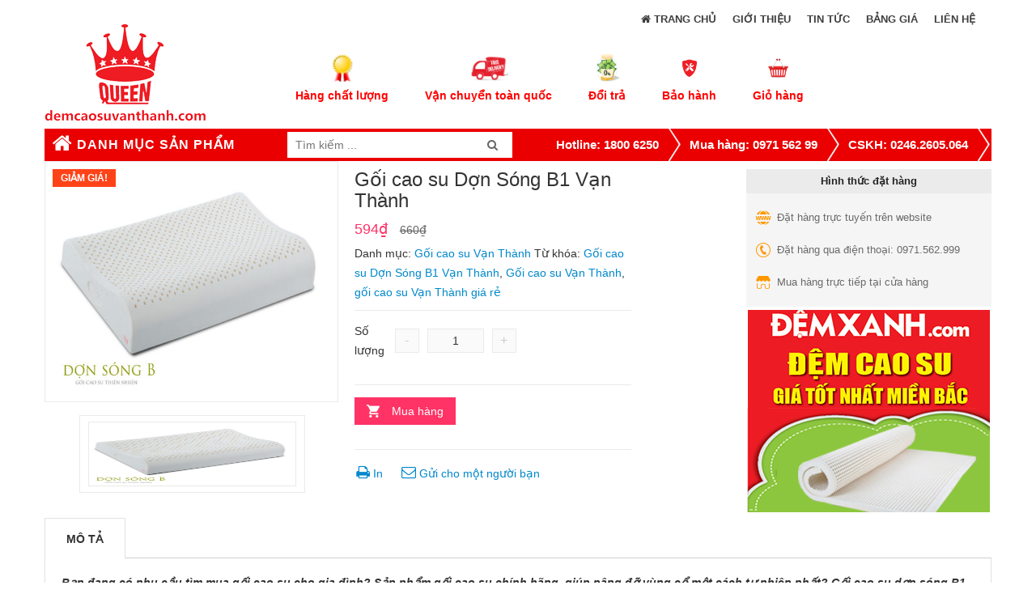

--- FILE ---
content_type: text/html; charset=UTF-8
request_url: https://demcaosuvanthanh.com/goi-cao-su-don-song-b1-van-thanh/
body_size: 19659
content:
<!DOCTYPE html>

<html lang="vi" prefix="og: http://ogp.me/ns#" class="no-js">

<head>
	<meta charset="UTF-8" />
	<meta name="viewport" content="width=device-width, initial-scale=1" />
<meta name="facebook-domain-verification" content="b7l1wgaia31lcaaz2a8vgsvh7y094g" />
        <link rel="shortcut icon" href="https://demcaosuvanthanh.com/wp-content/uploads/2018/03/favicon.png" />	<link rel="profile" href="https://gmpg.org/xfn/11" />
        <link rel='stylesheet'  href='/wp-content/themes/theme68/css/css them/style.css' type='text/css' media='all' />
	<link rel="pingback" href="https://demcaosuvanthanh.com/xmlrpc.php" />
	<!--[if lt IE 9]>
	<script src="https://demcaosuvanthanh.com/wp-content/themes/theme68/js/html5.js"></script>
	<![endif]-->
	<script>(function(html){html.className = html.className.replace(/\bno-js\b/,'js')})(document.documentElement);</script>
<title>Gối cao su Dợn Sóng B1 Vạn Thành</title>
    <style id="kt-theme-color" type="text/css">
            html body{
        background-color: #fff;
    }
    body .header.style11 .block-mini-cart::after{
        border-bottom-color: #fff;
    }
    body a:hover,
    body a:focus,
    body a:active,
    body.woocommerce .summary .yith-wcwl-add-to-wishlist .show a:hover,
    body.woocommerce .summary .compare:hover,
    body.woocommerce .woocommerce-breadcrumb a:hover,
    body .blog-list .blog-list-wapper ul li .readmore a,
    body .count-down-time2 .box-count,
    body .trending .trending-product li .product-price,
    body .hot-deals-box .hot-deals-tab .hot-deals-tab-box .nav-tab li.active>a,
    body .lasttest-blog11 .item-blog .readmore,
    body .footer4.style2 .social-link .fa:hover,
    .option11.hot-cat-section11 .hot-cat-9 .cat-item:hover,
    .option11.hot-cat-section11 .hot-cat-9 .cat-item:hover .cat-title a,
    .footer4 .social-link a:hover .fa,
    .header.style14 .navigation-main-menu>li:hover>a, 
    .header.style14 .navigation-main-menu>li.active>a,
    .footer5 .social-link a:hover .fa,
    .footer5 .address-list .tit-name,
    .footer5 a:hover,
    .option-14 .block-deal .title,
    .option12.section-blog-12 .blog12 .blog-title a:hover,
    body .block-deal .title,
    .service4 .service-title a:hover,
    .footer5 .footer-coppyright{
        color: #ff3366
    }
    body .main-header .header-search-box .form-inline .btn-search,
    body .main-header .shopping-cart-box a.cart-link:after,
    body .cart-block .cart-block-content .cart-buttons a.btn-check-out,
    body .main-bg,
    body .box-vertical-megamenus .vertical-menu-list>li:hover,
    body .megamenu .widget .widgettitle:before,
    body .megamenu .widget .widgettitle:before,
    body .owl-controls .owl-prev:hover, 
    body .owl-controls .owl-next:hover,
    body .product-list li .quick-view a:hover,
    body .product-list li .quick-view a:hover,
    body .scroll_top:hover,
    body .cate-box .cate-link:hover,
    body #footer2.footer3 .mailchimp-wrapper .mailchimp-form .mailchimp-submit,
    body.woocommerce div.product form.cart .button,
    body.woocommerce .summary .yith-wcwl-add-to-wishlist .show a:hover:before,
    body.woocommerce .summary .compare:hover:before,
    body.woocommerce #respond input#submit:hover, 
    body.woocommerce a.button:hover, 
    body.woocommerce button.button:hover, 
    body.woocommerce input.button:hover,
    body .display-product-option li.selected span, 
    body .display-product-option li:hover span,
    body .nav-links a:hover, 
    body .nav-links .current,
    body .product-list.list .add-to-cart,
    body.woocommerce .widget_price_filter .price_slider_wrapper .ui-widget-content,
    body .owl-controls .owl-dots .owl-dot.active,
    body .products-block .link-all,
    body .widget_kt_on_sale .product-list li .add-to-cart,
    body .woocommerce #respond input#submit.alt, 
    body .woocommerce a.button.alt, 
    body .woocommerce button.button.alt, 
    body .woocommerce input.button.alt,
    body .woocommerce #respond input#submit:hover, 
    body .woocommerce a.button:hover, 
    body .woocommerce button.button:hover, 
    body .woocommerce input.button:hover,
    body .woocommerce #respond input#submit.alt:hover, 
    body .woocommerce a.button.alt:hover, 
    body .woocommerce button.button.alt:hover, 
    body .woocommerce input.button.alt:hover,
    body .ui-selectmenu-menu .ui-state-hover, 
    body .ui-selectmenu-menu .ui-widget-content .ui-selectmenu-menu .ui-state-hover, 
    body .ui-selectmenu-menu .ui-widget-header, 
    body .ui-selectmenu-menu .ui-state-hover, 
    body .ui-selectmenu-menu .ui-state-focus, 
    body .ui-selectmenu-menu .ui-widget-content .ui-state-focus, 
    body .ui-selectmenu-menu .ui-widget-header .ui-state-focus,
    body .trending .trending-title,
    body .hot-deals-box .hot-deals-tab .hot-deals-title,
    body .block-popular-cat .more,
    body .block-popular-cat .sub-categories>ul>li>a:before,
    body .hot-deals-box .hot-deals-tab .box-count-down .box-count:before,
    body .products .group-tool-button a:hover, 
    body .products .group-tool-button a.compare:hover,
    body .option7 .products .group-tool-button a:hover, 
    body .option7 .products .group-tool-button a.compare:hover, 
    body .option7 .products .search:hover,
    body .woocommerce div.product form.cart .button,
    body .banner-text .banner-button:hover,
    body .products-style8 .add-to-cart:hover,
    body .products-style8 .product.compare-button .compare:hover,
    body .products-style8 .yith-wcwl-add-to-wishlist>div:hover,
    body .lock-boock-button a:hover,
    body .block-collections .collection-list .info .collection-button a:hover,
    body .block-blogs .blog-list-wapper .owl-controls .owl-prev:hover, 
    body .block-blogs .blog-list-wapper .owl-controls .owl-next:hover,
    body .block-mini-cart,
    body .footer4 .mailchimp-form .mailchimp-submit,
    body .section-band-logo.style2 .owl-controls .owl-prev:hover, 
    body .section-band-logo.style2 .owl-controls .owl-next:hover,
    body .option12.section-blog-12 .owl-controls .owl-prev:hover, 
    body .option12.section-blog-12 .owl-controls .owl-next:hover,
    .block-new-product12 .owl-controls .owl-prev:hover, 
    .block-new-product12 .owl-controls .owl-next:hover,
    .option12.block-hotdeal-week .owl-controls .owl-prev:hover, 
    .option12.block-hotdeal-week .owl-controls .owl-next:hover,
    .option12.block-hotdeal-week .add-to-cart,
    .option12.block-hotdeal-week .add-to-cart:hover,
    .option12.block-hotdeal-week .yith-wcwl-add-to-wishlist:hover,
    .option12.block-hotdeal-week .compare-button:hover,
    .option12.section-blog-12 .blog12 .date,
    .header.style11 .block-mini-cart .cart-link .icon .count,
    html body .footer4.style2 .mailchimp-form .mailchimp-submit:hover,
    body .block-mini-cart-9 .cart-link .count,
    .header.style13 .header-search-inner form .btn-search,
    .main-menu-style13 .navigation-main-menu>li>a:before,
    body .mobile-navigation,
    .header.style14 .navigation-main-menu>li>a:before,
    .block-minicart14 .cart-link .count,
    .footer5 .widget_kt_mailchimp .mailchimp-submit,
    .footer5 .tagcloud a:hover,
    .block-testimonials3 .owl-controls .owl-dots .owl-dot.active,
    .product-style4 .yith-wcwl-add-to-wishlist .yith-wcwl-add-button:hover, 
    .product-style4 .yith-wcwl-add-to-wishlist .yith-wcwl-wishlistaddedbrowse:hover, 
    .product-style4 .yith-wcwl-add-to-wishlist .yith-wcwl-wishlistexistsbrowse:hover,
    .product-style4 .compare-button:hover,
    .product-style4 .yith-wcqv-button:hover,
    .product-style4 .product-new,
    .product-style4 .add_to_cart_button:hover, 
    .product-style4 .added_to_cart:hover,
    .option-13.tab-product-13 .nav-tab li a:after,
    .option-13 .product-style3 .yith-wcwl-add-button:hover, 
    .option-13 .product-style3 .compare-button:hover, 
    .option-13 .product-style3 .search:hover,
    .option-13 .owl-controls .owl-prev:hover, 
    .option-13 .owl-controls .owl-next:hover,
    .option-13.block-top-brands .head .title,
    .option-13 .product-style3 .add-to-cart:hover a,
    .option-13.block-top-brands .bx-wrapper .bx-controls-direction a:hover,
    .block-testimonials3 .owl-controls .owl-dots .owl-dot.active,
    .option-14.block-static ul.list li .group-button-control .yith-wcwl-add-to-wishlist:hover,
    .option-14.block-static ul.list li .group-button-control .compare-button a:hover,
    .option-14.block-static ul.list li .group-button-control .search.yith-wcqv-button:hover,
    .option-14.block-static ul.list .group-button-control .add-to-cart a,
    .option-14.block-static .owl-controls .owl-prev:hover, 
    .option-14.block-static .owl-controls .owl-next:hover,
    .option-14 .block-deal .group-button-control .add-to-cart a,
    .option-14 .block-deal .yith-wcwl-add-to-wishlist:hover,
     body .block-deal .add-to-cart a,
    .product-style4 .add_to_cart_button:hover, .product-style4 .added_to_cart:hover,
    .option-14.block-top-brands2 .brand-products .owl-controls .owl-prev:hover, 
    .option-14.block-top-brands2 .brand-products .owl-controls .owl-next:hover,
    .option-14.block-top-brands2 .list-brands .owl-controls .owl-prev:hover, 
    .option-14.block-top-brands2 .list-brands .owl-controls .owl-next:hover,
    .block-tab-category14 .box-tabs li a::after,
    body .widget_product_tag_cloud .tagcloud a:hover,
    .block-deal .yith-wcwl-add-to-wishlist .yith-wcwl-add-button:hover,
    .block-deal .yith-wcwl-add-to-wishlist .yith-wcwl-wishlistaddedbrowse a:hover,
    .block-deal .yith-wcwl-add-to-wishlist .yith-wcwl-wishlistexistsbrowse a:hover
    {
        background-color: #ff3366;
    }

    body .box-vertical-megamenus .vertical-menu-content,
    body .popular-tabs .nav-tab li:hover, 
    body .popular-tabs .nav-tab li.active,
    body .latest-deals .latest-deal-content,
    body .brand-showcase .brand-showcase-title,
    body .group-title span,
    body #footer2.footer3,
    body .view-product-list .page-title span,
    body .page-heading span.page-heading-title,
    body .count-down-time2 .box-count,
    body .option3 .main-header .header-search-box .form-inline,
    body .banner-text .banner-button:hover,
    body .products-style8 .add-to-cart:hover,
    body .products-style8 .product.compare-button .compare:hover,
    body .products-style8 .yith-wcwl-add-to-wishlist>div:hover,
    body .lock-boock-button a:hover,
    body .block-collections .collection-list .info .collection-button a:hover,
    body .block-loock-bocks .owl-controls .owl-next:hover, 
    body .block-loock-bocks .owl-controls .owl-prev:hover,
    body .block-testimonials .owl-controls .owl-prev:hover, 
    body .block-testimonials .owl-controls .owl-next:hover,
    body .block-blogs .blog-list-wapper .owl-controls .owl-prev:hover, 
    body .block-blogs .blog-list-wapper .owl-controls .owl-next:hover,
    body .block-manufacturer-logo .owl-controls .owl-prev:hover, 
    body .block-manufacturer-logo .owl-controls .owl-next:hover,
    body .section-band-logo.style2 .owl-controls .owl-prev:hover, 
    body .section-band-logo.style2 .owl-controls .owl-next:hover,
    body .option12.section-blog-12 .owl-controls .owl-prev:hover, 
    body .option12.section-blog-12 .owl-controls .owl-next:hover,
    .block-new-product12 .owl-controls .owl-prev:hover, 
    .block-new-product12 .owl-controls .owl-next:hover,
    .option12.block-hotdeal-week .owl-controls .owl-prev:hover, 
    .option12.block-hotdeal-week .owl-controls .owl-next:hover,
    body .vertical-menu-list .mega-group-header span,
    body .footer4.style2 .social-link .fa:hover,
    .header.style13 .header-search-inner form,
    .footer4 .social-link a:hover .fa,
    .footer5 .social-link a:hover .fa,
    .footer5 .tagcloud a:hover,
    .option-13 .owl-controls .owl-prev:hover, 
    .option-13 .owl-controls .owl-next:hover,
    .option-13.block-top-brands .list-brand .item:hover, 
    .option-13.block-top-brands .list-brand .item.active,
    .option-13.block-top-brands .bx-wrapper .bx-controls-direction a:hover,
     body .block-testimonials3 .owl-controls .owl-dots .owl-dot,
    .block-testimonials3 .owl-controls .owl-dots .owl-dot.active,
    .product-style4:hover,
    .product-style4 .yith-wcwl-add-to-wishlist .yith-wcwl-add-button:hover, 
    .product-style4 .yith-wcwl-add-to-wishlist .yith-wcwl-wishlistaddedbrowse:hover, 
    .product-style4 .yith-wcwl-add-to-wishlist .yith-wcwl-wishlistexistsbrowse:hover,
    .product-style4 .compare-button:hover,
    .product-style4 .yith-wcqv-button:hover,
    .option-14.block-static ul.list li .group-button-control .yith-wcwl-add-to-wishlist:hover,
    .option-14.block-static ul.list li .group-button-control .compare-button a:hover,
    .option-14.block-static ul.list li .group-button-control .search.yith-wcqv-button:hover,
    .option-14.block-static ul.list .group-button-control .add-to-cart a,
    .option-14.block-static .block-static-products ul.list li:hover .product-thumb,
    .option-14 .block-deal .yith-wcwl-add-to-wishlist:hover,
    
    .option-14.block-static .owl-controls .owl-prev:hover, 
    .option-14.block-top-brands2 .brand-products .owl-controls .owl-prev:hover, 
    .option-14.block-top-brands2 .brand-products .owl-controls .owl-next:hover,
    .option-14.block-top-brands2 .list-brands .owl-controls .owl-prev:hover, 
    .option-14.block-top-brands2 .list-brands .owl-controls .owl-next:hover,
    .option-14.block-static .owl-controls .owl-prev:hover, 
    .option-14.block-static .owl-controls .owl-next:hover,
    .option-14.block-top-brands2 .list-brands a.active img,
    .option-14.block-top-brands2 .list-brands a:hover img,
     body .widget_product_tag_cloud .tagcloud a:hover,
     .block-deal .yith-wcwl-add-to-wishlist .yith-wcwl-add-button:hover,
    .block-deal .yith-wcwl-add-to-wishlist .yith-wcwl-wishlistaddedbrowse a:hover,
    .block-deal .yith-wcwl-add-to-wishlist .yith-wcwl-wishlistexistsbrowse a:hover
    {
        border-color: #ff3366;

    }
    body .product-list li .add-to-cart:hover,
    body .products-style8 .product-thumb .yith-wcqv-button,
    body .lasttest-blog11 .item-blog .cat{
        background-color: rgba( 255, 51, 102, 0.5)
    }
    body .option11.featured-banner .box-small-banner .banner:before{
        background-color: rgba( 255, 51, 102, 0.8);
    }
    .product-style4 .add_to_cart_button, .product-style4 .added_to_cart{
        background-color: rgba( 255, 51, 102, 0.7);
    }
    body .product-list li .content_price,
    body.woocommerce div.product p.price,
    body.woocommerce div.product span.price,
    body .cart-block .cart-block-content .product-info .p-right .p-rice,
    .woocommerce div.product p.price, 
    .woocommerce div.product span.price,
    body .vertical-menu-list .mega-product .price,
    .option12.tab-7.block-tab-category .product-style3 .price,
    .option12.block-hotdeal-week .price,
    .block-new-product12 .price,
    .option-13 .product-style3 .content_price .price,
    .option-14 .block-deal .price,
    .block-deal .price,
    .product-style4 .price,
    .option-14.block-static .price,
    .woocommerce div.product form.cart .group_table .price{
        color: #ff3366
    }    body .box-vertical-megamenus .vertical-menu-content{
        background-color: #fff;
    }
    body .box-vertical-megamenus .all-category span:hover{
        border-color: #ff3366;
        color: #fff;
    }
    body .box-vertical-megamenus .vertical-menu-list>li:hover,
    body .box-vertical-megamenus .all-category span:hover{
        background-color: #ff3366;
    }
    body .box-vertical-megamenus .vertical-menu-list>li>a{
        color: #666;
    }
    body .box-vertical-megamenus .vertical-menu-list>li:hover>a,
    body .box-vertical-megamenus .vertical-menu-list>li:hover>a:before{
        color: #fff
    }        .header.option4 .top-header{
            background-color: #ffffff;
            color:#ea0001;
        }
        .header.option4 .top-bar-menu>li>a{
            color:#ea0001;
        }
        .header.option4 .top-bar-menu>li>a:hover{
            color:#0c0000;
        }
        .header.option4 .box-vertical-megamenus .title{
            background-color: #ea0001;
            color:#fff;
        }    </style>
    
<!-- This site is optimized with the Yoast SEO plugin v6.0 - https://yoast.com/wordpress/plugins/seo/ -->
<meta name="description" content="Bạn đang có nhu cầu tìm mua gối cao su cho gia đình? Sản phẩm gối cao su chính hãng, giúp nâng đỡ vùng cổ một cách tự nhiên nhất? Gối cao su dợn sóng B1 Vạn Thành chính là gợi ý hoàn hảo cho bạn!"/>
<meta name="keywords" content="Gối cao su Dợn Sóng B1 Vạn Thành, gối cao su Vạn Thành giá rẻ, gối cao su Vạn Thành"/>
<link rel="canonical" href="https://demcaosuvanthanh.com/goi-cao-su-don-song-b1-van-thanh/" />
<meta property="og:locale" content="vi_VN" />
<meta property="og:type" content="article" />
<meta property="og:title" content="Gối cao su Dợn Sóng B1 Vạn Thành" />
<meta property="og:description" content="Bạn đang có nhu cầu tìm mua gối cao su cho gia đình? Sản phẩm gối cao su chính hãng, giúp nâng đỡ vùng cổ một cách tự nhiên nhất? Gối cao su dợn sóng B1 Vạn Thành chính là gợi ý hoàn hảo cho bạn!" />
<meta property="og:url" content="https://demcaosuvanthanh.com/goi-cao-su-don-song-b1-van-thanh/" />
<meta property="og:site_name" content="Đệm cao su Vạn Thành" />
<meta property="og:image" content="https://demcaosuvanthanh.com/wp-content/uploads/2018/03/dem_van_thanh_gon_song_B_.jpg" />
<meta property="og:image:secure_url" content="https://demcaosuvanthanh.com/wp-content/uploads/2018/03/dem_van_thanh_gon_song_B_.jpg" />
<meta property="og:image:width" content="550" />
<meta property="og:image:height" content="446" />
<meta name="twitter:card" content="summary_large_image" />
<meta name="twitter:description" content="Bạn đang có nhu cầu tìm mua gối cao su cho gia đình? Sản phẩm gối cao su chính hãng, giúp nâng đỡ vùng cổ một cách tự nhiên nhất? Gối cao su dợn sóng B1 Vạn Thành chính là gợi ý hoàn hảo cho bạn!" />
<meta name="twitter:title" content="Gối cao su Dợn Sóng B1 Vạn Thành" />
<meta name="twitter:image" content="https://demcaosuvanthanh.com/wp-content/uploads/2018/03/dem_van_thanh_gon_song_B_.jpg" />
<script type='application/ld+json'>{"@context":"http:\/\/schema.org","@type":"WebSite","@id":"#website","url":"https:\/\/demcaosuvanthanh.com\/","name":"\u0110\u1ec7m cao su V\u1ea1n Th\u00e0nh","potentialAction":{"@type":"SearchAction","target":"https:\/\/demcaosuvanthanh.com\/?s={search_term_string}","query-input":"required name=search_term_string"}}</script>
<script type='application/ld+json'>{"@context":"http:\/\/schema.org","@type":"Person","url":"https:\/\/demcaosuvanthanh.com\/goi-cao-su-don-song-b1-van-thanh\/","sameAs":[],"@id":"#person","name":"lukali"}</script>
<!-- / Yoast SEO plugin. -->

<link rel='dns-prefetch' href='//fonts.googleapis.com' />
<link rel='dns-prefetch' href='//s.w.org' />
<link rel="alternate" type="application/rss+xml" title="Dòng thông tin Đệm cao su Vạn Thành &raquo;" href="https://demcaosuvanthanh.com/feed/" />
<link rel="alternate" type="application/rss+xml" title="Dòng phản hồi Đệm cao su Vạn Thành &raquo;" href="https://demcaosuvanthanh.com/comments/feed/" />
      <script type="text/javascript">
        var ajaxurl = "https:\/\/demcaosuvanthanh.com\/wp-admin\/admin-ajax.php";
        var labels = ['Năm', 'Tháng', 'Tuần', 'Ngày', 'Giờ', 'Phút', 'Giây'];
        var layout = '<span class="box-count day"><span class="number">{dnn}</span> <span class="text">Ngày</span></span><span class="dot">:</span><span class="box-count hrs"><span class="number">{hnn}</span> <span class="text">Giờ</span></span><span class="dot">:</span><span class="box-count min"><span class="number">{mnn}</span> <span class="text">Phút</span></span><span class="dot">:</span><span class="box-count secs"><span class="number">{snn}</span> <span class="text">Giây</span></span>';
        var $html_close = 'Đóng';
      </script><style type="text/css">
img.wp-smiley,
img.emoji {
	display: inline !important;
	border: none !important;
	box-shadow: none !important;
	height: 1em !important;
	width: 1em !important;
	margin: 0 .07em !important;
	vertical-align: -0.1em !important;
	background: none !important;
	padding: 0 !important;
}
</style>
<link rel='stylesheet' id='rs-plugin-settings-css'  href='https://demcaosuvanthanh.com/wp-content/cache/busting/1/wp-content-plugins-revslider-public-assets-css-settings-5.3.1.5.css' type='text/css' media='all' />
<style id='rs-plugin-settings-inline-css' type='text/css'>
#rs-demo-id {}
</style>
<link rel='stylesheet' id='toc-screen-css'  href='https://demcaosuvanthanh.com/wp-content/cache/busting/1/wp-content-plugins-table-of-contents-plus-screen.min-1509.css' type='text/css' media='all' />
<link rel='stylesheet' id='woocommerce-layout-css'  href='https://demcaosuvanthanh.com/wp-content/cache/busting/1/wp-content-plugins-woocommerce-assets-css-woocommerce-layout-3.6.7.css' type='text/css' media='all' />
<link rel='stylesheet' id='woocommerce-smallscreen-css'  href='https://demcaosuvanthanh.com/wp-content/cache/busting/1/wp-content-plugins-woocommerce-assets-css-woocommerce-smallscreen-3.6.7.css' type='text/css' media='only screen and (max-width: 768px)' />
<link rel='stylesheet' id='woocommerce-general-css'  href='https://demcaosuvanthanh.com/wp-content/cache/busting/1/wp-content-plugins-woocommerce-assets-css-woocommerce-3.6.7.css' type='text/css' media='all' />
<style id='woocommerce-inline-inline-css' type='text/css'>
.woocommerce form .form-row .required { visibility: visible; }
</style>
<link rel='stylesheet' id='kt-Oswald-font-css'  href='https://fonts.googleapis.com/css?family=Oswald%3A400%2C300%2C700&#038;ver=1.0' type='text/css' media='all' />
<link rel='stylesheet' id='kt-Montserrat-font-css'  href='https://fonts.googleapis.com/css?family=Montserrat%3A400%2C700&#038;ver=1.0' type='text/css' media='all' />
<link rel='stylesheet' id='kt-bootstrap-css'  href='https://demcaosuvanthanh.com/wp-content/themes/theme68/libs/bootstrap/css/bootstrap.min.css' type='text/css' media='all' />
<link rel='stylesheet' id='kt-reset-css'  href='https://demcaosuvanthanh.com/wp-content/cache/busting/1/wp-content-themes-theme68-css-reset.min-1.0.css' type='text/css' media='all' />
<link rel='stylesheet' id='kt-responsive-css'  href='https://demcaosuvanthanh.com/wp-content/cache/busting/1/wp-content-themes-theme68-css-responsive.min-1.0.css' type='text/css' media='all' />
<link rel='stylesheet' id='kt-animate-css'  href='https://demcaosuvanthanh.com/wp-content/cache/busting/1/wp-content-themes-theme68-css-animate.min-1.0.css' type='text/css' media='all' />
<link rel='stylesheet' id='kt-font-awesome-css'  href='https://demcaosuvanthanh.com/wp-content/themes/theme68/libs/font-awesome/css/font-awesome.min.css' type='text/css' media='all' />
<link rel='stylesheet' id='kt-jquery-ui-css'  href='https://demcaosuvanthanh.com/wp-content/themes/theme68/libs/jquery-ui/jquery-ui.css' type='text/css' media='all' />
<link rel='stylesheet' id='kt-style-css'  href='https://demcaosuvanthanh.com/wp-content/cache/busting/1/wp-content-themes-theme68-css-style.min-1.0.css' type='text/css' media='all' />
<!--[if lt IE 9]>
<link rel='stylesheet' id='kt-ie-css'  href='https://demcaosuvanthanh.com/wp-content/cache/busting/1/wp-content-themes-theme68-css-ie.min-1.0.css' type='text/css' media='all' />
<![endif]-->
<link rel='stylesheet' id='kt-carousel-css'  href='https://demcaosuvanthanh.com/wp-content/themes/theme68/libs/owl.carousel/owl.carousel.css' type='text/css' media='all' />
<link rel='stylesheet' id='kt-fancyBox-css'  href='https://demcaosuvanthanh.com/wp-content/themes/theme68/libs/fancyBox/jquery.fancybox.css' type='text/css' media='all' />
<link rel='stylesheet' id='kutetheme-style-css'  href='https://demcaosuvanthanh.com/wp-content/themes/theme68-child/style.css' type='text/css' media='all' />
<link rel='stylesheet' id='kt-custom-woocommerce-style-css'  href='https://demcaosuvanthanh.com/wp-content/themes/theme68/css/woocommerce.min.css' type='text/css' media='all' />
<link rel='stylesheet' id='kt-custom-vc-style-css'  href='https://demcaosuvanthanh.com/wp-content/themes/theme68/css/vc.min.css' type='text/css' media='all' />
<link rel='stylesheet' id='kt-responsive-style-css'  href='https://demcaosuvanthanh.com/wp-content/themes/theme68/css/responsive.min.css' type='text/css' media='all' />
<link rel='stylesheet' id='kt-option-2-css'  href='https://demcaosuvanthanh.com/wp-content/themes/theme68/css/option2.min.css' type='text/css' media='all' />
<link rel='stylesheet' id='kt-option-3-css'  href='https://demcaosuvanthanh.com/wp-content/themes/theme68/css/option3.min.css' type='text/css' media='all' />
<link rel='stylesheet' id='kt-option-4-css'  href='https://demcaosuvanthanh.com/wp-content/themes/theme68/css/option4.min.css' type='text/css' media='all' />
<link rel='stylesheet' id='kt-option-5-css'  href='https://demcaosuvanthanh.com/wp-content/themes/theme68/css/option5.min.css' type='text/css' media='all' />
<link rel='stylesheet' id='kt-option-6-css'  href='https://demcaosuvanthanh.com/wp-content/themes/theme68/css/option6.min.css' type='text/css' media='all' />
<link rel='stylesheet' id='kt-option-7-css'  href='https://demcaosuvanthanh.com/wp-content/themes/theme68/css/option7.min.css' type='text/css' media='all' />
<link rel='stylesheet' id='recent-posts-widget-with-thumbnails-public-style-css'  href='https://demcaosuvanthanh.com/wp-content/cache/busting/1/wp-content-plugins-recent-posts-widget-with-thumbnails-public-5.2.css' type='text/css' media='all' />
<link rel='stylesheet' id='ywzm-prettyPhoto-css'  href='//demcaosuvanthanh.com/wp-content/plugins/woocommerce/assets/css/prettyPhoto.css' type='text/css' media='all' />
<link rel='stylesheet' id='ywzm-magnifier-css'  href='https://demcaosuvanthanh.com/wp-content/plugins/yith-woocommerce-zoom-magnifier/assets/css/yith_magnifier.css' type='text/css' media='all' />
<link rel='stylesheet' id='ywzm_frontend-css'  href='https://demcaosuvanthanh.com/wp-content/plugins/yith-woocommerce-zoom-magnifier/assets/css/frontend.css' type='text/css' media='all' />
<script type='text/javascript' src='https://demcaosuvanthanh.com/wp-content/cache/busting/1/wp-includes-js-jquery-jquery-1.12.4.js'></script>
<script type='text/javascript' src='https://demcaosuvanthanh.com/wp-content/cache/busting/1/wp-includes-js-jquery-jquery-migrate.min-1.4.1.js'></script>
<script type='text/javascript' src='https://demcaosuvanthanh.com/wp-content/cache/busting/1/wp-content-plugins-revslider-public-assets-js-jquery.themepunch.tools.min-5.3.1.5.js'></script>
<script type='text/javascript' src='https://demcaosuvanthanh.com/wp-content/cache/busting/1/wp-content-plugins-revslider-public-assets-js-jquery.themepunch.revolution.min-5.3.1.5.js'></script>
<script type='text/javascript' src='https://demcaosuvanthanh.com/wp-content/cache/busting/1/wp-content-plugins-woocommerce-assets-js-jquery-blockui-jquery.blockUI.min-2.70.js'></script>
<script type='text/javascript'>
/* <![CDATA[ */
var wc_add_to_cart_params = {"ajax_url":"\/wp-admin\/admin-ajax.php","wc_ajax_url":"\/?wc-ajax=%%endpoint%%","i18n_view_cart":"Xem gi\u1ecf h\u00e0ng","cart_url":"https:\/\/demcaosuvanthanh.com\/gio-hang\/","is_cart":"","cart_redirect_after_add":"yes"};
/* ]]> */
</script>
<script type='text/javascript' src='https://demcaosuvanthanh.com/wp-content/cache/busting/1/wp-content-plugins-woocommerce-assets-js-frontend-add-to-cart.min-3.6.7.js'></script>
<script type='text/javascript' src='https://demcaosuvanthanh.com/wp-content/cache/busting/1/wp-content-plugins-js_composer-assets-js-vendors-woocommerce-add-to-cart-5.1.js'></script>
<link rel='https://api.w.org/' href='https://demcaosuvanthanh.com/wp-json/' />
<link rel="EditURI" type="application/rsd+xml" title="RSD" href="https://demcaosuvanthanh.com/xmlrpc.php?rsd" />
<link rel="wlwmanifest" type="application/wlwmanifest+xml" href="https://demcaosuvanthanh.com/wp-includes/wlwmanifest.xml" /> 
<meta name="generator" content="WordPress 4.7.29" />
<meta name="generator" content="WooCommerce 3.6.7" />
<link rel='shortlink' href='https://demcaosuvanthanh.com/?p=4113' />
	<noscript><style>.woocommerce-product-gallery{ opacity: 1 !important; }</style></noscript>
	<meta name="generator" content="Powered by Visual Composer - drag and drop page builder for WordPress."/>
<!--[if lte IE 9]><link rel="stylesheet" type="text/css" href="https://demcaosuvanthanh.com/wp-content/plugins/js_composer/assets/css/vc_lte_ie9.min.css" media="screen"><![endif]--><meta name="generator" content="Powered by Slider Revolution 5.3.1.5 - responsive, Mobile-Friendly Slider Plugin for WordPress with comfortable drag and drop interface." />
		<style type="text/css" id="wp-custom-css">
			/*
Bạn có thể thêm CSS ở đây.

Nhấp chuột vào biểu tượng trợ giúp phía trên để tìm hiểu thêm.
*/
.sidebar .widget ul li {height: 80px;}

@media (min-width: 992px){
.col-md-5 {width: 20%;}}

span.cat {display: none;}

@media (min-width: 992px){
.col-md-7 {width: 80%;}}
.blog-posts .post-item .entry .entry-title {font-size: 20px;}		</style>
	<noscript><style type="text/css"> .wpb_animate_when_almost_visible { opacity: 1; }</style></noscript><script data-no-minify="1" data-cfasync="false">(function(w,d){function a(){var b=d.createElement("script");b.async=!0;b.src="https://demcaosuvanthanh.com/wp-content/plugins/wp-rocket/inc/front/js/lazyload.1.0.5.min.js";var a=d.getElementsByTagName("script")[0];a.parentNode.insertBefore(b,a)}w.attachEvent?w.attachEvent("onload",a):w.addEventListener("load",a,!1)})(window,document);</script><style>
@media (min-width: 1026px){.wpb_revslider_element.wpb_content_element {height: 300px; width: 870px;}}
</style>
<style>.sponsor-links{display:none;}</style> 
</head>
<body class="product-template-default single single-product postid-4113 woocommerce woocommerce-page woocommerce-no-js yith-wcan-free wpb-js-composer js-comp-ver-5.1 vc_responsive">
 <div class="sponsor-links"><!--8-->

<a href="https://giasubaochau.edu.vn" title="gia sư online">gia sư online</a>
<a href="http://tintucmoi.vn/" title="tin mới">tin mới</a>
<a href="https://dichvuxacminhmap.com/" title="xác minh map">xác minh map</a>
<a href="https://daotaoseo88.com/" title="đào tạo seo giá rẻ">đào tạo seo giá rẻ</a>
<a rel="nofollow" href="https://thegioidemonline.com/chan-ga-goi-song-hong.html" title="đệm sông hồng">đệm sông hồng</a>
<a href="http://songhonghanoi.vn" title="đệm sông hồng">đệm sông hồng</a>
<a href="http://songhonghanoi.vn" title="đệm sông hồng hà nội">đệm sông hồng hà nội</a>

</div> 
   
<div class="site">

    <div class="site-content">

        <!-- HEADER -->
<div id="header" class="header option4">
    <div class="top-header">
        <div class="container">
                    </div>
    </div>
    <!--/.top-header -->
    <!-- MAIN HEADER -->
    <div id="main-header">
	
	
		   
	       <div class="container main-header">
		   <div class="tren"><p><span>
         <a href="http://demcaosuvanthanh.com/lien-he/">Liên hệ</a>	
         <a href="http://demcaosuvanthanh.com/bang-gia/">Bảng Giá</a>	
	<a href="http://demcaosuvanthanh.com/tin-tuc/">Tin Tức</a>&nbsp;&nbsp;&nbsp;
	<a href="http://demcaosuvanthanh.com/gioi-thieu/">Giới thiệu</a>&nbsp;&nbsp;&nbsp;	
	<a href="http://demcaosuvanthanh.com/"><i class="fa fa-home"></i>&nbsp;trang chủ</a>&nbsp;&nbsp;&nbsp;


	
	
</div>
		   
		
            <div class="row">

                <div class="col-xs-12 col-sm-12 col-md-12 col-lg-3 logo">
                            <a href="https://demcaosuvanthanh.com">
            <img alt="Đệm cao su Vạn Thành" src="https://demcaosuvanthanh.com/wp-content/uploads/2018/03/logo-van-thanh.png" class="_rw" />
        </a>
                        </div>
                <div id="main-menu" class="col-sm-10 col-md-10 col-lg-8 main-menu">
                    
					


					

<div id="text-5" class="div3">
<div>
<ul class="info">
<li class="icon">
<div class="ihdiv" style="background-image: url('https://demcaosuvanthanh.com/wp-content/uploads/2017/11/hang-chinh-hang.png');">
<span class="ihspan">Hàng chất lượng </span>
</div>
<div class="ihdiv_info">
<div class="ihdiv_desc">Demcaosuvanthanh luôn mong muốn mang đến những sản phẩm đẹp &amp; chất lượng tốt với chi phí giá thành hợp lý nhất!
</div></div></li>


<li class="icon">
<div class="ihdiv" style="background-image: url('https://demcaosuvanthanh.com/wp-content/uploads/2017/11/van-chuyen-mien-phi.png');">
<span class="ihspan">Vận chuyển toàn quốc</span></div>
<div class="ihdiv_info">
<div class="ihdiv_desc">Đệm Cao Su Vạn Thành nhận vận chuyển hàng toàn quốc, dịch vụ Cod Viettell nhận hàng mới phải thanh toán!<strong>
<span style="color: #ff0000;"> 0986.105.425</span></strong></div>
</div></li>

<li class="icon">
<div class="ihdiv" style="background-image: url('https://demcaosuvanthanh.com/wp-content/uploads/2017/11/tra-gop-copy.png');">
<span class="ihspan">Đổi trả </span></div>
<div class="ihdiv_info">
<div class="ihdiv_desc"><em><span style="color: #ff0000;"><strong>0986.105.425</strong></span></em>
</div></div></li>

<li class="icon">
<div class="ihdiv" style="background-image: url('https://demcaosuvanthanh.com/wp-content/uploads/2017/11/bao-hanh-VinPet.png');">
<span class="ihspan">Bảo hành</span></div>
<div class="ihdiv_info">
<div class="ihdiv_desc">Bảo hành 24 tháng
</div></div></li>

<li class="icon"><a title="Giỏ hàng" href="https://demcaosuvanthanh.com/gio-hang/">
<div class="ihdiv" style="background-image: url('https://demcaosuvanthanh.com/wp-content/uploads/2017/11/gio-hang.png');">
<span class="ihspan">Giỏ hàng</span></div></a></li>
</ul>
</div></div>	
					
					
					
					
					
					
					
					
					
                </div>
                
<div class="widget_shopping_cart_content">
        		
        </div>
            </div>
        </div>
    </div>
    <!-- END MANIN HEADER -->
    <div class="nav-top-menu">
        <div class="container">
                <div class="top-main-menu style4">
                <div id="box-vertical-megamenus" class="vertical-wapper">
<style>
.dropdown {position: relative;background-color:#fff;}
.dropdown-content {display: none;position: absolute;z-index: 1;}
@media(max-width:1024px){.dropdown:hover .dropdown-content {display: none;}}
@media(min-width:1025px){.dropdown:hover .dropdown-content {display: block;background-color: #fff;margin-top: 0px;border: 1px solid #d0d0d0;width: 300px;}}
@media(max-width:1024px){.yeu {display:none;}}
@media(min-width:1025px){.yeu {position: absolute;z-index: 2; margin-left: 10px; font-size: 26px;}}
.yeu a{color:#fff;}.yeu a:hover{color:#333;}
</style>        <div data-items="100" class="box-vertical-megamenus ">
                
				<div class="yeu"><a href="http://demcaosuvanthanh.com"><i class="fa fa-home" aria-hidden="true"></i></a></div>
				<div class="dropdown"><h4 class="title"><span class="title-menu">Danh mục sản phẩm</span>
					<span class="btn-open-mobile home-page"><i class="fa fa-bars"></i></span>
                </h4>
				<div class="dropdown-content">
				<ul id="menu-danh-muc-chinh" class="navigation vertical-menu-list">
                 <li id="menu-item-2520" class="menu-item menu-item-type-taxonomy menu-item-object-product_cat menu-item-2520">
                <a title="Đệm Cao Su Vạn Thành" href="https://demcaosuvanthanh.com/dem-cao-su-van-thanh/">Đệm cao su Vạn Thành</a></li>
        
				<li id="menu-item-2527" class="menu-item menu-item-type-taxonomy menu-item-object-product_cat menu-item-2527">
				<a title="Đệm lò xo Vạn Thành" href="https://demcaosuvanthanh.com/dem-lo-xo-van-thanh">Đệm lò xo Vạn thành</a></li>
				
				<li id="menu-item-2521" class="menu-item menu-item-type-taxonomy menu-item-object-product_cat current-menu-item menu-item-2521 active">
				<a title="Đệm bông ép Vạn Thành" href="https://demcaosuvanthanh.com/dem-bong-ep-van-thanh/">Đệm bông ép Vạn Thành</a></li>
				
				<li id="menu-item-2522" class="menu-item menu-item-type-taxonomy menu-item-object-product_cat menu-item-2522">
				<a title="Đệm mút Vạn Thành" href="https://demcaosuvanthanh.com/dem-mut-van-thanh/">Đệm mút Vạn Thành</a></li>
				
				<li id="menu-item-2520" class="menu-item menu-item-type-taxonomy menu-item-object-product_cat menu-item-2520">
				<a title="Đệm vạn Thành Khách Sạn" href="https://demcaosuvanthanh.com/dem-van-thanh-khach-san/">Đệm vạn Thành Khách Sạn</a></li>
				
				<li id="menu-item-2525" class="menu-item menu-item-type-taxonomy menu-item-object-product_cat menu-item-2525">
				<a title="Phụ kiện đệm" href="https://demcaosuvanthanh.com/chan-ga-goi-van-thanh/">Chăn ga gối Vạn Thành</a></li>

                               <li id="menu-item-2525" class="menu-item menu-item-type-taxonomy menu-item-object-product_cat menu-item-2525">
				<a title="gối cao su vạn thành" href="https://demcaosuvanthanh.com/goi-cao-su-van-thanh/">Gối cao su Vạn Thành</a></li>

                               <li id="menu-item-2525" class="menu-item menu-item-type-taxonomy menu-item-object-product_cat menu-item-2525">
				<a title="Nộ thất vạn thành" href="https://demcaosuvanthanh.com/noi-that-van-thanh/">Nội thất Vạn Thành</a></li>

				<li id="menu-item-2525" class="menu-item menu-item-type-taxonomy menu-item-object-product_cat menu-item-2525">
				<a title="Nệm Vạn Thành" href="https://demcaosuvanthanh.com/nem-van-thanh/">Nệm Vạn Thành</a></li>
				
                
				</ul>
				</div>
                <div class="vertical-menu-content">
                    <ul id="menu-danh-muc-chinh" class="navigation  vertical-menu-list"><li id="menu-item-3838" class="menu-item menu-item-type-taxonomy menu-item-object-product_cat menu-item-3838"><a title="Đệm cao su Vạn Thành" href="https://demcaosuvanthanh.com/dem-cao-su-van-thanh/">Đệm cao su Vạn Thành</a></li>
<li id="menu-item-3842" class="menu-item menu-item-type-taxonomy menu-item-object-product_cat menu-item-3842"><a title="Đệm lò xo Vạn Thành" href="https://demcaosuvanthanh.com/dem-lo-xo-van-thanh/">Đệm lò xo Vạn Thành</a></li>
<li id="menu-item-4561" class="menu-item menu-item-type-taxonomy menu-item-object-product_cat menu-item-4561"><a title="Đệm bông ép Vạn Thành" href="https://demcaosuvanthanh.com/dem-bong-ep-van-thanh/">Đệm bông ép Vạn Thành</a></li>
<li id="menu-item-2522" class="menu-item menu-item-type-taxonomy menu-item-object-product_cat menu-item-2522"><a title="Đệm mút Vạn Thành" href="https://demcaosuvanthanh.com/dem-mut-van-thanh/">Đệm mút Vạn Thành</a></li>
<li id="menu-item-2521" class="menu-item menu-item-type-taxonomy menu-item-object-product_cat menu-item-2521"><a title="Đệm Vạn Thành khách sạn" href="https://demcaosuvanthanh.com/dem-van-thanh-khach-san/">Đệm Vạn Thành khách sạn</a></li>
<li id="menu-item-2523" class="menu-item menu-item-type-taxonomy menu-item-object-product_cat menu-item-2523"><a title="Chăn ga gối Vạn Thành" href="https://demcaosuvanthanh.com/chan-ga-goi-van-thanh/">Chăn ga gối Vạn Thành</a></li>
<li id="menu-item-2524" class="menu-item menu-item-type-taxonomy menu-item-object-product_cat current-product-ancestor current-menu-parent current-product-parent menu-item-2524"><a title="Gối cao su Vạn Thành" href="https://demcaosuvanthanh.com/goi-cao-su-van-thanh/">Gối cao su Vạn Thành</a></li>
<li id="menu-item-2525" class="menu-item menu-item-type-taxonomy menu-item-object-product_cat menu-item-2525"><a title="Nội Thất Vạn Thành" href="https://demcaosuvanthanh.com/noi-that-van-thanh/">Nội Thất Vạn Thành</a></li>
<li id="menu-item-2527" class="menu-item menu-item-type-taxonomy menu-item-object-product_cat menu-item-2527"><a title="Nệm Vạn Thành" href="https://demcaosuvanthanh.com/nem-van-thanh/">Nệm Vạn Thành</a></li>
</ul>                    <div class="all-category"><span data-open_text="Tất cả danh mục" data-close_text="Đóng" class="open-cate">Tất cả danh mục</span></div>
                </div></div>
            </div>
        </div>
		<style>@media (min-width: 1024px){li.weblamdongcom {
    padding: 9px;
    float: inherit;
    list-style: none;
		z-index: 1;}}
}</style>
                <div class="main-menu main-menu-wapper">
            <div class="formsearch-option4">
                <form class="form-inline woo-search" method="get" action="https://demcaosuvanthanh.com/">
 
  <div class="form-group input-serach">
    <input type="hidden" name="post_type" value="product" />
    <input value="" type="text" name="s"  placeholder="Tìm kiếm ..." />
    <i class="hide close-form fa fa-times"></i>
  </div>
  <button type="submit" class="pull-right btn-search"></button>
</form>
            <ul class="weblamdong">                    
<li class="wld"></li>
<li class="weblamdongcom">CSKH: 0246.2605.064 </li>
<li class="wld"></li>                        
<li class="weblamdongcom">Mua hàng: 0971 562 99 </li>
<li class="wld"></li>                        
<li class="weblamdongcom"> Hotline: 1800 6250 </li>
</ul></div>
        </div>
    </div>
            </div>
    </div>
</div>
<!-- end header -->
        <div class="content container">



    <div id="primary" class="content-area"><main id="main" class="site-main" role="main">
    <div class="row sidebar-full">
        <div class="view-product-list main-content col-xs-12 col-sm-12 col-md-12">
            
            


<div class="woocommerce-notices-wrapper"></div>


<div itemscope itemtype="http://schema.org/Product" id="product-4113" class="post-4113 product type-product status-publish has-post-thumbnail product_cat-goi-cao-su-van-thanh product_tag-goi-cao-su-don-song-b1-van-thanh product_tag-goi-cao-su-van-thanh product_tag-goi-cao-su-van-thanh-gia-re first instock sale shipping-taxable purchasable product-type-simple">



	
	<span class="onsale">Giảm giá!</span>
<div class="images">

    <a href="https://demcaosuvanthanh.com/wp-content/uploads/2018/03/dem_van_thanh_gon_song_B_.jpg" itemprop="image" class="yith_magnifier_zoom woocommerce-main-image" title="dem_van_thanh_gon_song_B_"><img width="550" height="446" src="[data-uri]" data-lazy-src="https://demcaosuvanthanh.com/wp-content/uploads/2018/03/dem_van_thanh_gon_song_B_.jpg" class="attachment-kt_shop_single size-kt_shop_single wp-post-image" alt="Bảng giá gối cao su Vạn Thành Dợn sóng" data-lazy-srcset="https://demcaosuvanthanh.com/wp-content/uploads/2018/03/dem_van_thanh_gon_song_B_.jpg 550w, https://demcaosuvanthanh.com/wp-content/uploads/2018/03/dem_van_thanh_gon_song_B_-300x243.jpg 300w, https://demcaosuvanthanh.com/wp-content/uploads/2018/03/dem_van_thanh_gon_song_B_-375x304.jpg 375w" data-lazy-sizes="(max-width: 550px) 100vw, 550px" /><noscript><img width="550" height="446" src="https://demcaosuvanthanh.com/wp-content/uploads/2018/03/dem_van_thanh_gon_song_B_.jpg" class="attachment-kt_shop_single size-kt_shop_single wp-post-image" alt="Bảng giá gối cao su Vạn Thành Dợn sóng" srcset="https://demcaosuvanthanh.com/wp-content/uploads/2018/03/dem_van_thanh_gon_song_B_.jpg 550w, https://demcaosuvanthanh.com/wp-content/uploads/2018/03/dem_van_thanh_gon_song_B_-300x243.jpg 300w, https://demcaosuvanthanh.com/wp-content/uploads/2018/03/dem_van_thanh_gon_song_B_-375x304.jpg 375w" sizes="(max-width: 550px) 100vw, 550px" /></noscript></a>
        <div class="thumbnails slider">
        <ul class="yith_magnifier_gallery">
        <li class="yith_magnifier_thumbnail first"><a href="https://demcaosuvanthanh.com/wp-content/uploads/2018/03/dem_van_thanh_gon_song_B_.jpg" class="yith_magnifier_thumbnail first" title="dem_van_thanh_gon_song_B_" data-small="https://demcaosuvanthanh.com/wp-content/uploads/2018/03/dem_van_thanh_gon_song_B_.jpg"><img width="550" height="446" src="https://demcaosuvanthanh.com/wp-content/uploads/2018/03/dem_van_thanh_gon_song_B_.jpg" class="attachment-kt_shop_thumbnail_image_size size-kt_shop_thumbnail_image_size" alt="Bảng giá gối cao su Vạn Thành Dợn sóng" srcset="https://demcaosuvanthanh.com/wp-content/uploads/2018/03/dem_van_thanh_gon_song_B_.jpg 550w, https://demcaosuvanthanh.com/wp-content/uploads/2018/03/dem_van_thanh_gon_song_B_-300x243.jpg 300w, https://demcaosuvanthanh.com/wp-content/uploads/2018/03/dem_van_thanh_gon_song_B_-375x304.jpg 375w" sizes="(max-width: 550px) 100vw, 550px" /></a></li>        </ul>

                    <div id="slider-prev"></div>
            <div id="slider-next"></div>
            </div>

</div>


<script type="text/javascript" charset="utf-8">
	var yith_magnifier_options = {

		enableSlider: true,

				sliderOptions: {
			responsive: true,
			circular: true,
			infinite: true,
			direction: 'left',
			debug: false,
			auto: false,
			align: 'left',
			prev: {
				button: "#slider-prev",
				key: "left"
			},
			next: {
				button: "#slider-next",
				key: "right"
			},
			//width   : 438,
			scroll: {
				items: 1,
				pauseOnHover: true
			},
			items: {
				//width: 104,
				visible: 3			}
		},

		
		showTitle: false,
		zoomWidth: 'auto',
		zoomHeight: 'auto',
		position: 'right',
		//tint: ,
		//tintOpacity: ,
		lensOpacity: 0.5,
		softFocus: false,
		//smoothMove: ,
		adjustY: 0,
		disableRightClick: false,
		phoneBehavior: 'inside',
		loadingLabel: 'Loading...',
		zoom_wrap_additional_css: ''
	};
</script>
	<div class="summary entry-summary">



		<h1 class="product_title entry-title">Gối cao su Dợn Sóng B1 Vạn Thành</h1>
<p class="price"><del><span class="woocommerce-Price-amount amount">660<span class="woocommerce-Price-currencySymbol">&#8363;</span></span></del> <ins><span class="woocommerce-Price-amount amount">594<span class="woocommerce-Price-currencySymbol">&#8363;</span></span></ins></p>
<div class="product_meta">

	
	
	<span class="posted_in">Danh mục: <a href="https://demcaosuvanthanh.com/goi-cao-su-van-thanh/" rel="tag">Gối cao su Vạn Thành</a></span>
	<span class="tagged_as">Từ khóa: <a href="https://demcaosuvanthanh.com/tu-khoa-san-pham/goi-cao-su-don-song-b1-van-thanh/" rel="tag">Gối cao su Dợn Sóng B1 Vạn Thành</a>, <a href="https://demcaosuvanthanh.com/tu-khoa-san-pham/goi-cao-su-va%cc%a3n-thanh/" rel="tag">Gối cao su Vạn Thành</a>, <a href="https://demcaosuvanthanh.com/tu-khoa-san-pham/goi-cao-su-va%cc%a3n-thanh-gia-re%cc%89/" rel="tag">gối cao su Vạn Thành giá rẻ</a></span>
	
</div>

	
	<form class="cart" action="https://demcaosuvanthanh.com/goi-cao-su-don-song-b1-van-thanh/" method="post" enctype='multipart/form-data'>
		
		
<div class="quantity">
    <table>
        <tr>
            <td class="quantity-label">
                Số lượng
            </td>
            <td>
                <span class="quantity-minus">-</span>
                <input type="text" step="1" min="1"  name="quantity" value="1" title="Số lượng" class="input-text qty text" size="4" />
                <span class="quantity-plus">+</span>
            </td>
        </tr>
    </table>
</div>

		<button type="submit" name="add-to-cart" value="4113" class="single_add_to_cart_button button alt">Mua hàng</button>

			</form>

	

        <div class="utilities">
            <ul>
                <li><a href="javascript:print();"><i class="fa fa-print"></i> In</a></li>
                <li><a href="mailto:?subject=Gối%20cao%20su%20Dợn%20Sóng%20B1%20Vạn%20Thành"><i class="fa fa-envelope-o"></i> Gửi cho một người bạn</a></li>
            </ul>
        </div>
        


	</div><!-- .summary -->

<div class="rightsumary">
	<div class=" sidebar sidebar-por">
		<div id="black-studio-tinymce-8" class="widget_black_studio_tinymce bg-pro">
			<h4 class="silk"><span>Hình thức đặt hàng</span></h4>
			<div class="textwidget">
				<ul class="lis_rtpdt">
				<li class="ic_rlis1">Đặt hàng trực tuyến trên website</li>
				<li class="ic_rlis2">Đặt hàng qua điện thoại: 0971.562.999</li>
				<li class="ic_rlis3">Mua hàng trực tiếp tại cửa hàng</li>
				</ul>
			</div>
		</div>
	</div>
	<div class="banner">
		<a title="Đệm cao su" href="https://demxanh.com/dem-cao-su.html"><img alt="đệm cao su" src="https://demcaosuvanthanh.com/wp-content/uploads/2019/01/banner-dem-cao-su.jpg" /></a>
	</div>
</div><!-- rightsumary-->

	

	<div class="woocommerce-tabs wc-tabs-wrapper">
		<ul class="tabs wc-tabs">
			
				<li class="description_tab">
					<a href="#tab-description">Mô tả</a>
				</li>
			
		</ul>
		
			<div class="panel entry-content wc-tab" id="tab-description">
				

<p><em><strong>Bạn đang có nhu cầu tìm mua gối cao su cho gia đình? Sản phẩm gối cao su chính hãng, giúp nâng đỡ vùng cổ một cách tự nhiên nhất? Gối cao su dợn sóng B1 Vạn Thành chính là gợi ý hoàn hảo cho bạn!</strong></em></p>
<p><img class="size-full wp-image-4114 aligncenter" src="[data-uri]" data-lazy-src="http://demcaosuvanthanh.com/wp-content/uploads/2018/03/dem_van_thanh_gon_song_B_.jpg" alt="Bảng giá gối cao su Vạn Thành Dợn sóng" width="550" height="446" data-lazy-srcset="https://demcaosuvanthanh.com/wp-content/uploads/2018/03/dem_van_thanh_gon_song_B_.jpg 550w, https://demcaosuvanthanh.com/wp-content/uploads/2018/03/dem_van_thanh_gon_song_B_-300x243.jpg 300w, https://demcaosuvanthanh.com/wp-content/uploads/2018/03/dem_van_thanh_gon_song_B_-375x304.jpg 375w" data-lazy-sizes="(max-width: 550px) 100vw, 550px" /><noscript><img class="size-full wp-image-4114 aligncenter" src="http://demcaosuvanthanh.com/wp-content/uploads/2018/03/dem_van_thanh_gon_song_B_.jpg" alt="Bảng giá gối cao su Vạn Thành Dợn sóng" width="550" height="446" srcset="https://demcaosuvanthanh.com/wp-content/uploads/2018/03/dem_van_thanh_gon_song_B_.jpg 550w, https://demcaosuvanthanh.com/wp-content/uploads/2018/03/dem_van_thanh_gon_song_B_-300x243.jpg 300w, https://demcaosuvanthanh.com/wp-content/uploads/2018/03/dem_van_thanh_gon_song_B_-375x304.jpg 375w" sizes="(max-width: 550px) 100vw, 550px" /></noscript></p>
<h3><strong>Thông tin sản phẩm:</strong></h3>
<p>-Tên sản phẩm: Gối cao su dợn sóng B1</p>
<p>-Thương hiệu: Vạn Thành</p>
<p>-Kích thước: 12 x 40 x 61 cm</p>
<p>-Chất liệu: 100 % cao su thiên nhiên</p>
<h3><strong>Ưu điểm nổi bật của sản phẩm</strong></h3>
<p>&#8211; Gối cao su dợn sóng B1 Vạn Thành nổi bật với thiết kế lượn sóng, ôm sát từ gáy &#8211; cổ</p>
<p>-Đầu giúp cột sống cổ luôn thẳng và định hình tư thế thoải mái nhất khi ngủ.</p>
<p>-Được sản xuất trên dây chuyền công nghệ hiện đại với chất liệu 100 % cao su thiên nhiên, đảm bảo sự êm ái và mềm mại. Hơn nữa bề mặt gối với cấu trúc bọt hở hàng triệu lỗ thông hơi, giúp kháng khuẩn, tạo sự thông thoáng, dễ chịu khi nằm, đồng thời tránh trơn trượt và hạn chế tình trạng ngáy ngủ hiệu quả.</p>
<p>-Sản phẩm chính hãng Vạn Thành, đảm bảo chất lượng, gối không bị xẹp lún hay biến dạng trong suốt thời gian sử dụng.</p>
<p>-Đây chính là một lựa chọn hợp lý để chăm sóc sức khỏe tốt nhất cho gia đình bạn, giúp mang lại giấc ngủ ngon, cải thiện tinh thần làm việc và học tập hiệu quả nhất.</p>
<h3><strong>Nơi bán gối cao su dợn sóng B1 Vạn Thành giá tốt nhất tại Hà Nội?</strong></h3>
<p>Với những ưu điểm vượt trội về chất lượng, gối cao su dợn sóng B1 Vạn Thành được nhiều người tiêu dùng lựa chọn. Tuy nhiên, nhiều người băn khoan không biết tìm mua gối cao su ở đâu đảm bảo chất lượng? Mua gối cao su ở đâu giá rẻ nhất tại Hà Nội?</p>
<p><a href="http://demvanthanh.com">http://demcaosuvanthanh.com</a> tự hào là một trong những địa chỉ uy tín hàng đầu cho bạn lựa chọn.</p>
<p>Tại đây, chúng tôi cam kết cung cấp các sản phẩm gối cao su chính hãng 100 %, với mức giá và nhiều chương trình khuyến mại hấp dẫn nhất.</p>
<p>Hotline tư vấn và đặt hàng sản phẩm <strong>0981.212.212 &#8211; 1900.636.746</strong></p>


			</div>
		
	</div>




	<div class="related products full-layout">

		<h2>Những sảm phẩm tương tự</h2>

		
<div class="row list-product-row">
<ul class=" product-list clearfix desktop-columns-4 tablet-columns-2 mobile-columns-1"> desktop-columns-4 tablet-columns-2 mobile-columns-1

			

				
<li class="first product-item col-md-3 col-sm-6 col-xs-12 post-4093 product type-product status-publish has-post-thumbnail product_cat-goi-cao-su-van-thanh product_tag-goi-cao-su-van-thanh-baby product_tag-goi-cao-su-van-thanh-gia-re  instock sale shipping-taxable purchasable product-type-simple">
    <div class="product-container">
	
    	<div class="left-block">
            


	<span class="product-sale">Khuyến mại</span>



            <a href="https://demcaosuvanthanh.com/goi-cao-su-van-thanh-baby/">
                <img width="300" height="366" src="https://demcaosuvanthanh.com/wp-content/uploads/2018/03/goi_cao_su_van_thanh_oval_so_sinh_-1-300x366.jpg" class="attachment-woocommerce_thumbnail size-woocommerce_thumbnail" alt="Gối cao su Vạn Thành Oval" srcset="https://demcaosuvanthanh.com/wp-content/uploads/2018/03/goi_cao_su_van_thanh_oval_so_sinh_-1-300x366.jpg 300w, https://demcaosuvanthanh.com/wp-content/uploads/2018/03/goi_cao_su_van_thanh_oval_so_sinh_-1-131x160.jpg 131w, https://demcaosuvanthanh.com/wp-content/uploads/2018/03/goi_cao_su_van_thanh_oval_so_sinh_-1-142x173.jpg 142w, https://demcaosuvanthanh.com/wp-content/uploads/2018/03/goi_cao_su_van_thanh_oval_so_sinh_-1-164x200.jpg 164w, https://demcaosuvanthanh.com/wp-content/uploads/2018/03/goi_cao_su_van_thanh_oval_so_sinh_-1-175x214.jpg 175w, https://demcaosuvanthanh.com/wp-content/uploads/2018/03/goi_cao_su_van_thanh_oval_so_sinh_-1-193x235.jpg 193w, https://demcaosuvanthanh.com/wp-content/uploads/2018/03/goi_cao_su_van_thanh_oval_so_sinh_-1-200x244.jpg 200w, https://demcaosuvanthanh.com/wp-content/uploads/2018/03/goi_cao_su_van_thanh_oval_so_sinh_-1-204x249.jpg 204w, https://demcaosuvanthanh.com/wp-content/uploads/2018/03/goi_cao_su_van_thanh_oval_so_sinh_-1-213x260.jpg 213w, https://demcaosuvanthanh.com/wp-content/uploads/2018/03/goi_cao_su_van_thanh_oval_so_sinh_-1-248x303.jpg 248w, https://demcaosuvanthanh.com/wp-content/uploads/2018/03/goi_cao_su_van_thanh_oval_so_sinh_-1-260x317.jpg 260w, https://demcaosuvanthanh.com/wp-content/uploads/2018/03/goi_cao_su_van_thanh_oval_so_sinh_-1-270x329.jpg 270w" sizes="(max-width: 300px) 100vw, 300px" />
            </a>
            <div class="quick-view">
                
            </div>
            <div class="add-to-cart"><a rel="nofollow" href="/goi-cao-su-don-song-b1-van-thanh/?add-to-cart=4093" data-quantity="1" data-product_id="4093" data-product_sku="" class="button product_type_simple add_to_cart_button ajax_add_to_cart">Mua hàng</a></div>
        </div>
        <div class="right-block">
            
            <h5 class="product-name"><a title="Gối cao su Vạn Thành Baby (E)" href="https://demcaosuvanthanh.com/goi-cao-su-van-thanh-baby/">Gối cao su Vạn Thành Baby (E)</a></h5>
            <div class="content_price">
                
	<span class="price"><del><span class="woocommerce-Price-amount amount">340,000<span class="woocommerce-Price-currencySymbol">&#8363;</span></span></del> <ins><span class="woocommerce-Price-amount amount">306,000<span class="woocommerce-Price-currencySymbol">&#8363;</span></span></ins></span>
<div class="product-star" title="Đánh giá 0 trên 5"><i class="fa fa-star-o"></i><i class="fa fa-star-o"></i><i class="fa fa-star-o"></i><i class="fa fa-star-o"></i><i class="fa fa-star-o"></i></div>
            </div>
            <div class="info-orther">
                <p class="availability">Khả dụng: <span class="instock">Còn hàng</span><span class="outofstock">Hết hàng</span></p>
                <div class="product-desc"></div>
            </div>
        </div>
    </div>
</li>


			

				
<li class="product-item col-md-3 col-sm-6 col-xs-12 post-4125 product type-product status-publish has-post-thumbnail product_cat-goi-cao-su-van-thanh product_tag-goi-cao-su-van-thanh product_tag-goi-cao-su-van-thanh-gia-re product_tag-goi-cao-su-van-thanh-valentine last instock sale shipping-taxable purchasable product-type-simple">
    <div class="product-container">
	
    	<div class="left-block">
            


	<span class="product-sale">Khuyến mại</span>



            <a href="https://demcaosuvanthanh.com/goi-cao-su-van-thanh-valentine/">
                <img width="300" height="366" src="https://demcaosuvanthanh.com/wp-content/uploads/2018/03/goi_cao_su_van_thanh_valentine-300x366.jpg" class="attachment-woocommerce_thumbnail size-woocommerce_thumbnail" alt="Gối cao su Vạn Thành Valentine" srcset="https://demcaosuvanthanh.com/wp-content/uploads/2018/03/goi_cao_su_van_thanh_valentine-300x366.jpg 300w, https://demcaosuvanthanh.com/wp-content/uploads/2018/03/goi_cao_su_van_thanh_valentine-131x160.jpg 131w, https://demcaosuvanthanh.com/wp-content/uploads/2018/03/goi_cao_su_van_thanh_valentine-142x173.jpg 142w, https://demcaosuvanthanh.com/wp-content/uploads/2018/03/goi_cao_su_van_thanh_valentine-164x200.jpg 164w, https://demcaosuvanthanh.com/wp-content/uploads/2018/03/goi_cao_su_van_thanh_valentine-175x214.jpg 175w, https://demcaosuvanthanh.com/wp-content/uploads/2018/03/goi_cao_su_van_thanh_valentine-193x235.jpg 193w, https://demcaosuvanthanh.com/wp-content/uploads/2018/03/goi_cao_su_van_thanh_valentine-200x244.jpg 200w, https://demcaosuvanthanh.com/wp-content/uploads/2018/03/goi_cao_su_van_thanh_valentine-204x249.jpg 204w, https://demcaosuvanthanh.com/wp-content/uploads/2018/03/goi_cao_su_van_thanh_valentine-213x260.jpg 213w, https://demcaosuvanthanh.com/wp-content/uploads/2018/03/goi_cao_su_van_thanh_valentine-248x303.jpg 248w, https://demcaosuvanthanh.com/wp-content/uploads/2018/03/goi_cao_su_van_thanh_valentine-260x317.jpg 260w, https://demcaosuvanthanh.com/wp-content/uploads/2018/03/goi_cao_su_van_thanh_valentine-270x329.jpg 270w" sizes="(max-width: 300px) 100vw, 300px" />
            </a>
            <div class="quick-view">
                
            </div>
            <div class="add-to-cart"><a rel="nofollow" href="/goi-cao-su-don-song-b1-van-thanh/?add-to-cart=4125" data-quantity="1" data-product_id="4125" data-product_sku="" class="button product_type_simple add_to_cart_button ajax_add_to_cart">Mua hàng</a></div>
        </div>
        <div class="right-block">
            
            <h5 class="product-name"><a title="Gối cao su Vạn Thành Valentine" href="https://demcaosuvanthanh.com/goi-cao-su-van-thanh-valentine/">Gối cao su Vạn Thành Valentine</a></h5>
            <div class="content_price">
                
	<span class="price"><del><span class="woocommerce-Price-amount amount">1,300,000<span class="woocommerce-Price-currencySymbol">&#8363;</span></span></del> <ins><span class="woocommerce-Price-amount amount">1,170,000<span class="woocommerce-Price-currencySymbol">&#8363;</span></span></ins></span>
<div class="product-star" title="Đánh giá 0 trên 5"><i class="fa fa-star-o"></i><i class="fa fa-star-o"></i><i class="fa fa-star-o"></i><i class="fa fa-star-o"></i><i class="fa fa-star-o"></i></div>
            </div>
            <div class="info-orther">
                <p class="availability">Khả dụng: <span class="instock">Còn hàng</span><span class="outofstock">Hết hàng</span></p>
                <div class="product-desc"></div>
            </div>
        </div>
    </div>
</li>


			

				
<li class="first product-item col-md-3 col-sm-6 col-xs-12 post-5123 product type-product status-publish has-post-thumbnail product_cat-goi-cao-su-van-thanh product_tag-goi-cao-su product_tag-goi-cao-su-thien-nhien product_tag-goi-cao-su-van-thanh product_tag-goi-cao-su-van-thanh-honey-n  instock sale shipping-taxable purchasable product-type-simple">
    <div class="product-container">
	
    	<div class="left-block">
            


	<span class="product-sale">Khuyến mại</span>



            <a href="https://demcaosuvanthanh.com/goi-cao-su-van-thanh-honey-n/">
                <img width="300" height="366" src="https://demcaosuvanthanh.com/wp-content/uploads/2019/10/3352_goi_cao_su_van_thanh_honey_n-300x366.png" class="attachment-woocommerce_thumbnail size-woocommerce_thumbnail" alt="" srcset="https://demcaosuvanthanh.com/wp-content/uploads/2019/10/3352_goi_cao_su_van_thanh_honey_n-300x366.png 300w, https://demcaosuvanthanh.com/wp-content/uploads/2019/10/3352_goi_cao_su_van_thanh_honey_n-131x160.png 131w, https://demcaosuvanthanh.com/wp-content/uploads/2019/10/3352_goi_cao_su_van_thanh_honey_n-142x173.png 142w, https://demcaosuvanthanh.com/wp-content/uploads/2019/10/3352_goi_cao_su_van_thanh_honey_n-164x200.png 164w, https://demcaosuvanthanh.com/wp-content/uploads/2019/10/3352_goi_cao_su_van_thanh_honey_n-175x214.png 175w, https://demcaosuvanthanh.com/wp-content/uploads/2019/10/3352_goi_cao_su_van_thanh_honey_n-193x235.png 193w, https://demcaosuvanthanh.com/wp-content/uploads/2019/10/3352_goi_cao_su_van_thanh_honey_n-200x244.png 200w, https://demcaosuvanthanh.com/wp-content/uploads/2019/10/3352_goi_cao_su_van_thanh_honey_n-204x249.png 204w, https://demcaosuvanthanh.com/wp-content/uploads/2019/10/3352_goi_cao_su_van_thanh_honey_n-213x260.png 213w, https://demcaosuvanthanh.com/wp-content/uploads/2019/10/3352_goi_cao_su_van_thanh_honey_n-248x303.png 248w, https://demcaosuvanthanh.com/wp-content/uploads/2019/10/3352_goi_cao_su_van_thanh_honey_n-260x317.png 260w, https://demcaosuvanthanh.com/wp-content/uploads/2019/10/3352_goi_cao_su_van_thanh_honey_n-270x329.png 270w" sizes="(max-width: 300px) 100vw, 300px" />
            </a>
            <div class="quick-view">
                
            </div>
            <div class="add-to-cart"><a rel="nofollow" href="/goi-cao-su-don-song-b1-van-thanh/?add-to-cart=5123" data-quantity="1" data-product_id="5123" data-product_sku="" class="button product_type_simple add_to_cart_button ajax_add_to_cart">Mua hàng</a></div>
        </div>
        <div class="right-block">
            
            <h5 class="product-name"><a title="Gối cao su Vạn Thành Honey N 38x53x10cm" href="https://demcaosuvanthanh.com/goi-cao-su-van-thanh-honey-n/">Gối cao su Vạn Thành Honey N 38x53x10cm</a></h5>
            <div class="content_price">
                
	<span class="price"><del><span class="woocommerce-Price-amount amount">520,000<span class="woocommerce-Price-currencySymbol">&#8363;</span></span></del> <ins><span class="woocommerce-Price-amount amount">468,000<span class="woocommerce-Price-currencySymbol">&#8363;</span></span></ins></span>
<div class="product-star" title="Đánh giá 0 trên 5"><i class="fa fa-star-o"></i><i class="fa fa-star-o"></i><i class="fa fa-star-o"></i><i class="fa fa-star-o"></i><i class="fa fa-star-o"></i></div>
            </div>
            <div class="info-orther">
                <p class="availability">Khả dụng: <span class="instock">Còn hàng</span><span class="outofstock">Hết hàng</span></p>
                <div class="product-desc"></div>
            </div>
        </div>
    </div>
</li>


			

				
<li class="product-item col-md-3 col-sm-6 col-xs-12 post-4111 product type-product status-publish has-post-thumbnail product_cat-goi-cao-su-van-thanh product_tag-goi-cao-su-van-thanh product_tag-goi-cao-su-van-thanh-gia-re product_tag-goi-cao-su-van-thanh-oval-3 last instock sale shipping-taxable purchasable product-type-simple">
    <div class="product-container">
	
    	<div class="left-block">
            


	<span class="product-sale">Khuyến mại</span>



            <a href="https://demcaosuvanthanh.com/goi-cao-su-van-thanh-oval-3/">
                <img width="300" height="366" src="https://demcaosuvanthanh.com/wp-content/uploads/2018/03/goi_cao_su_van_thanh_oval_3-300x366.jpg" class="attachment-woocommerce_thumbnail size-woocommerce_thumbnail" alt="Gối cao su Vạn Thành Oval 3" srcset="https://demcaosuvanthanh.com/wp-content/uploads/2018/03/goi_cao_su_van_thanh_oval_3-300x366.jpg 300w, https://demcaosuvanthanh.com/wp-content/uploads/2018/03/goi_cao_su_van_thanh_oval_3-131x160.jpg 131w, https://demcaosuvanthanh.com/wp-content/uploads/2018/03/goi_cao_su_van_thanh_oval_3-142x173.jpg 142w, https://demcaosuvanthanh.com/wp-content/uploads/2018/03/goi_cao_su_van_thanh_oval_3-164x200.jpg 164w, https://demcaosuvanthanh.com/wp-content/uploads/2018/03/goi_cao_su_van_thanh_oval_3-175x214.jpg 175w, https://demcaosuvanthanh.com/wp-content/uploads/2018/03/goi_cao_su_van_thanh_oval_3-193x235.jpg 193w, https://demcaosuvanthanh.com/wp-content/uploads/2018/03/goi_cao_su_van_thanh_oval_3-200x244.jpg 200w, https://demcaosuvanthanh.com/wp-content/uploads/2018/03/goi_cao_su_van_thanh_oval_3-204x249.jpg 204w, https://demcaosuvanthanh.com/wp-content/uploads/2018/03/goi_cao_su_van_thanh_oval_3-213x260.jpg 213w, https://demcaosuvanthanh.com/wp-content/uploads/2018/03/goi_cao_su_van_thanh_oval_3-248x303.jpg 248w, https://demcaosuvanthanh.com/wp-content/uploads/2018/03/goi_cao_su_van_thanh_oval_3-260x317.jpg 260w, https://demcaosuvanthanh.com/wp-content/uploads/2018/03/goi_cao_su_van_thanh_oval_3-270x329.jpg 270w" sizes="(max-width: 300px) 100vw, 300px" />
            </a>
            <div class="quick-view">
                
            </div>
            <div class="add-to-cart"><a rel="nofollow" href="/goi-cao-su-don-song-b1-van-thanh/?add-to-cart=4111" data-quantity="1" data-product_id="4111" data-product_sku="" class="button product_type_simple add_to_cart_button ajax_add_to_cart">Mua hàng</a></div>
        </div>
        <div class="right-block">
            
            <h5 class="product-name"><a title="Gối cao su Vạn Thành Oval 3" href="https://demcaosuvanthanh.com/goi-cao-su-van-thanh-oval-3/">Gối cao su Vạn Thành Oval 3</a></h5>
            <div class="content_price">
                
	<span class="price"><del><span class="woocommerce-Price-amount amount">610,000<span class="woocommerce-Price-currencySymbol">&#8363;</span></span></del> <ins><span class="woocommerce-Price-amount amount">549,000<span class="woocommerce-Price-currencySymbol">&#8363;</span></span></ins></span>
<div class="product-star" title="Đánh giá 0 trên 5"><i class="fa fa-star-o"></i><i class="fa fa-star-o"></i><i class="fa fa-star-o"></i><i class="fa fa-star-o"></i><i class="fa fa-star-o"></i></div>
            </div>
            <div class="info-orther">
                <p class="availability">Khả dụng: <span class="instock">Còn hàng</span><span class="outofstock">Hết hàng</span></p>
                <div class="product-desc"></div>
            </div>
        </div>
    </div>
</li>


			

				
<li class="first product-item col-md-3 col-sm-6 col-xs-12 post-4108 product type-product status-publish has-post-thumbnail product_cat-goi-cao-su-van-thanh product_tag-goi-cao-su-van-thanh product_tag-goi-cao-su-van-thanh-gia-re product_tag-goi-cao-su-van-thanh-honey-massage  instock sale shipping-taxable purchasable product-type-simple">
    <div class="product-container">
	
    	<div class="left-block">
            


	<span class="product-sale">Khuyến mại</span>



            <a href="https://demcaosuvanthanh.com/goi-cao-su-van-thanh-honey-massage/">
                <img width="300" height="366" src="https://demcaosuvanthanh.com/wp-content/uploads/2018/03/goi_cao_su_van_thanh_honey_masage_-300x366.jpg" class="attachment-woocommerce_thumbnail size-woocommerce_thumbnail" alt="Gối cao su Vạn Thành Honey Massage" srcset="https://demcaosuvanthanh.com/wp-content/uploads/2018/03/goi_cao_su_van_thanh_honey_masage_-300x366.jpg 300w, https://demcaosuvanthanh.com/wp-content/uploads/2018/03/goi_cao_su_van_thanh_honey_masage_-131x160.jpg 131w, https://demcaosuvanthanh.com/wp-content/uploads/2018/03/goi_cao_su_van_thanh_honey_masage_-142x173.jpg 142w, https://demcaosuvanthanh.com/wp-content/uploads/2018/03/goi_cao_su_van_thanh_honey_masage_-164x200.jpg 164w, https://demcaosuvanthanh.com/wp-content/uploads/2018/03/goi_cao_su_van_thanh_honey_masage_-175x214.jpg 175w, https://demcaosuvanthanh.com/wp-content/uploads/2018/03/goi_cao_su_van_thanh_honey_masage_-193x235.jpg 193w, https://demcaosuvanthanh.com/wp-content/uploads/2018/03/goi_cao_su_van_thanh_honey_masage_-200x244.jpg 200w, https://demcaosuvanthanh.com/wp-content/uploads/2018/03/goi_cao_su_van_thanh_honey_masage_-204x249.jpg 204w, https://demcaosuvanthanh.com/wp-content/uploads/2018/03/goi_cao_su_van_thanh_honey_masage_-213x260.jpg 213w, https://demcaosuvanthanh.com/wp-content/uploads/2018/03/goi_cao_su_van_thanh_honey_masage_-248x303.jpg 248w, https://demcaosuvanthanh.com/wp-content/uploads/2018/03/goi_cao_su_van_thanh_honey_masage_-260x317.jpg 260w, https://demcaosuvanthanh.com/wp-content/uploads/2018/03/goi_cao_su_van_thanh_honey_masage_-270x329.jpg 270w" sizes="(max-width: 300px) 100vw, 300px" />
            </a>
            <div class="quick-view">
                
            </div>
            <div class="add-to-cart"><a rel="nofollow" href="/goi-cao-su-don-song-b1-van-thanh/?add-to-cart=4108" data-quantity="1" data-product_id="4108" data-product_sku="" class="button product_type_simple add_to_cart_button ajax_add_to_cart">Mua hàng</a></div>
        </div>
        <div class="right-block">
            
            <h5 class="product-name"><a title="Gối cao su Vạn Thành Honey Massage" href="https://demcaosuvanthanh.com/goi-cao-su-van-thanh-honey-massage/">Gối cao su Vạn Thành Honey Massage</a></h5>
            <div class="content_price">
                
	<span class="price"><del><span class="woocommerce-Price-amount amount">590,000<span class="woocommerce-Price-currencySymbol">&#8363;</span></span></del> <ins><span class="woocommerce-Price-amount amount">531,000<span class="woocommerce-Price-currencySymbol">&#8363;</span></span></ins></span>
<div class="product-star" title="Đánh giá 0 trên 5"><i class="fa fa-star-o"></i><i class="fa fa-star-o"></i><i class="fa fa-star-o"></i><i class="fa fa-star-o"></i><i class="fa fa-star-o"></i></div>
            </div>
            <div class="info-orther">
                <p class="availability">Khả dụng: <span class="instock">Còn hàng</span><span class="outofstock">Hết hàng</span></p>
                <div class="product-desc"></div>
            </div>
        </div>
    </div>
</li>


			

				
<li class="product-item col-md-3 col-sm-6 col-xs-12 post-4123 product type-product status-publish has-post-thumbnail product_cat-goi-cao-su-van-thanh product_tag-goi-cao-su-van-thanh product_tag-goi-cao-su-van-thanh-gia-re product_tag-goi-cao-su-van-thanh-new-massage last instock sale shipping-taxable purchasable product-type-simple">
    <div class="product-container">
	
    	<div class="left-block">
            


	<span class="product-sale">Khuyến mại</span>



            <a href="https://demcaosuvanthanh.com/goi-cao-su-van-thanh-new-massage/">
                <img width="300" height="366" src="https://demcaosuvanthanh.com/wp-content/uploads/2018/03/goi_cao_su_van_thanh_new_massage-300x366.jpg" class="attachment-woocommerce_thumbnail size-woocommerce_thumbnail" alt="Gối cao su Vạn Thành New Massage" srcset="https://demcaosuvanthanh.com/wp-content/uploads/2018/03/goi_cao_su_van_thanh_new_massage-300x366.jpg 300w, https://demcaosuvanthanh.com/wp-content/uploads/2018/03/goi_cao_su_van_thanh_new_massage-131x160.jpg 131w, https://demcaosuvanthanh.com/wp-content/uploads/2018/03/goi_cao_su_van_thanh_new_massage-142x173.jpg 142w, https://demcaosuvanthanh.com/wp-content/uploads/2018/03/goi_cao_su_van_thanh_new_massage-164x200.jpg 164w, https://demcaosuvanthanh.com/wp-content/uploads/2018/03/goi_cao_su_van_thanh_new_massage-175x214.jpg 175w, https://demcaosuvanthanh.com/wp-content/uploads/2018/03/goi_cao_su_van_thanh_new_massage-193x235.jpg 193w, https://demcaosuvanthanh.com/wp-content/uploads/2018/03/goi_cao_su_van_thanh_new_massage-200x244.jpg 200w, https://demcaosuvanthanh.com/wp-content/uploads/2018/03/goi_cao_su_van_thanh_new_massage-204x249.jpg 204w, https://demcaosuvanthanh.com/wp-content/uploads/2018/03/goi_cao_su_van_thanh_new_massage-213x260.jpg 213w, https://demcaosuvanthanh.com/wp-content/uploads/2018/03/goi_cao_su_van_thanh_new_massage-248x303.jpg 248w, https://demcaosuvanthanh.com/wp-content/uploads/2018/03/goi_cao_su_van_thanh_new_massage-260x317.jpg 260w, https://demcaosuvanthanh.com/wp-content/uploads/2018/03/goi_cao_su_van_thanh_new_massage-270x329.jpg 270w" sizes="(max-width: 300px) 100vw, 300px" />
            </a>
            <div class="quick-view">
                
            </div>
            <div class="add-to-cart"><a rel="nofollow" href="/goi-cao-su-don-song-b1-van-thanh/?add-to-cart=4123" data-quantity="1" data-product_id="4123" data-product_sku="" class="button product_type_simple add_to_cart_button ajax_add_to_cart">Mua hàng</a></div>
        </div>
        <div class="right-block">
            
            <h5 class="product-name"><a title="Gối cao su Vạn Thành New Massage G1 40x60x12cm" href="https://demcaosuvanthanh.com/goi-cao-su-van-thanh-new-massage/">Gối cao su Vạn Thành New Massage G1 40x60x12cm</a></h5>
            <div class="content_price">
                
	<span class="price"><del><span class="woocommerce-Price-amount amount">730,000<span class="woocommerce-Price-currencySymbol">&#8363;</span></span></del> <ins><span class="woocommerce-Price-amount amount">657,000<span class="woocommerce-Price-currencySymbol">&#8363;</span></span></ins></span>
<div class="product-star" title="Đánh giá 0 trên 5"><i class="fa fa-star-o"></i><i class="fa fa-star-o"></i><i class="fa fa-star-o"></i><i class="fa fa-star-o"></i><i class="fa fa-star-o"></i></div>
            </div>
            <div class="info-orther">
                <p class="availability">Khả dụng: <span class="instock">Còn hàng</span><span class="outofstock">Hết hàng</span></p>
                <div class="product-desc"></div>
            </div>
        </div>
    </div>
</li>


			

				
<li class="first product-item col-md-3 col-sm-6 col-xs-12 post-4096 product type-product status-publish has-post-thumbnail product_cat-goi-cao-su-van-thanh product_tag-goi-cao-su-van-thanh-bolster product_tag-goi-cao-su-van-thanh-gia-re  instock sale shipping-taxable purchasable product-type-variable">
    <div class="product-container">
	
    	<div class="left-block">
            


	<span class="product-sale">Khuyến mại</span>



            <a href="https://demcaosuvanthanh.com/goi-cao-su-van-thanh-bolster/">
                <img width="300" height="366" src="https://demcaosuvanthanh.com/wp-content/uploads/2018/03/goi_om_cao_su_van_thanh_bolster_-300x366.jpg" class="attachment-woocommerce_thumbnail size-woocommerce_thumbnail" alt="Gối ôm cao su Vạn Thành Bolster" srcset="https://demcaosuvanthanh.com/wp-content/uploads/2018/03/goi_om_cao_su_van_thanh_bolster_-300x366.jpg 300w, https://demcaosuvanthanh.com/wp-content/uploads/2018/03/goi_om_cao_su_van_thanh_bolster_-131x160.jpg 131w, https://demcaosuvanthanh.com/wp-content/uploads/2018/03/goi_om_cao_su_van_thanh_bolster_-142x173.jpg 142w, https://demcaosuvanthanh.com/wp-content/uploads/2018/03/goi_om_cao_su_van_thanh_bolster_-164x200.jpg 164w, https://demcaosuvanthanh.com/wp-content/uploads/2018/03/goi_om_cao_su_van_thanh_bolster_-175x214.jpg 175w, https://demcaosuvanthanh.com/wp-content/uploads/2018/03/goi_om_cao_su_van_thanh_bolster_-193x235.jpg 193w, https://demcaosuvanthanh.com/wp-content/uploads/2018/03/goi_om_cao_su_van_thanh_bolster_-200x244.jpg 200w, https://demcaosuvanthanh.com/wp-content/uploads/2018/03/goi_om_cao_su_van_thanh_bolster_-204x249.jpg 204w, https://demcaosuvanthanh.com/wp-content/uploads/2018/03/goi_om_cao_su_van_thanh_bolster_-213x260.jpg 213w, https://demcaosuvanthanh.com/wp-content/uploads/2018/03/goi_om_cao_su_van_thanh_bolster_-248x303.jpg 248w, https://demcaosuvanthanh.com/wp-content/uploads/2018/03/goi_om_cao_su_van_thanh_bolster_-260x317.jpg 260w, https://demcaosuvanthanh.com/wp-content/uploads/2018/03/goi_om_cao_su_van_thanh_bolster_-270x329.jpg 270w" sizes="(max-width: 300px) 100vw, 300px" />
            </a>
            <div class="quick-view">
                
            </div>
            <div class="add-to-cart"><a rel="nofollow" href="https://demcaosuvanthanh.com/goi-cao-su-van-thanh-bolster/" data-quantity="1" data-product_id="4096" data-product_sku="" class="button product_type_variable add_to_cart_button">Lựa chọn các tùy chọn</a></div>
        </div>
        <div class="right-block">
            
            <h5 class="product-name"><a title="Gối cao su Vạn Thành Bolster" href="https://demcaosuvanthanh.com/goi-cao-su-van-thanh-bolster/">Gối cao su Vạn Thành Bolster</a></h5>
            <div class="content_price">
                
	<span class="price"><span class="woocommerce-Price-amount amount">963,000<span class="woocommerce-Price-currencySymbol">&#8363;</span></span> &ndash; <span class="woocommerce-Price-amount amount">1,044,000<span class="woocommerce-Price-currencySymbol">&#8363;</span></span></span>
<div class="product-star" title="Đánh giá 0 trên 5"><i class="fa fa-star-o"></i><i class="fa fa-star-o"></i><i class="fa fa-star-o"></i><i class="fa fa-star-o"></i><i class="fa fa-star-o"></i></div>
            </div>
            <div class="info-orther">
                <p class="availability">Khả dụng: <span class="instock">Còn hàng</span><span class="outofstock">Hết hàng</span></p>
                <div class="product-desc"></div>
            </div>
        </div>
    </div>
</li>


			

				
<li class="product-item col-md-3 col-sm-6 col-xs-12 post-4117 product type-product status-publish has-post-thumbnail product_cat-goi-cao-su-van-thanh product_tag-goi-cao-su-van-thanh product_tag-goi-cao-su-van-thanh-gia-re product_tag-goi-cao-su-van-thanh-massage last instock sale shipping-taxable purchasable product-type-simple">
    <div class="product-container">
	
    	<div class="left-block">
            


	<span class="product-sale">Khuyến mại</span>



            <a href="https://demcaosuvanthanh.com/goi-cao-su-van-thanh-massage/">
                <img width="300" height="366" src="https://demcaosuvanthanh.com/wp-content/uploads/2018/03/dem_cao_su_van_thanh_massage_-300x366.jpg" class="attachment-woocommerce_thumbnail size-woocommerce_thumbnail" alt="Gối cao su Vạn Thành Massage" srcset="https://demcaosuvanthanh.com/wp-content/uploads/2018/03/dem_cao_su_van_thanh_massage_-300x366.jpg 300w, https://demcaosuvanthanh.com/wp-content/uploads/2018/03/dem_cao_su_van_thanh_massage_-131x160.jpg 131w, https://demcaosuvanthanh.com/wp-content/uploads/2018/03/dem_cao_su_van_thanh_massage_-142x173.jpg 142w, https://demcaosuvanthanh.com/wp-content/uploads/2018/03/dem_cao_su_van_thanh_massage_-164x200.jpg 164w, https://demcaosuvanthanh.com/wp-content/uploads/2018/03/dem_cao_su_van_thanh_massage_-175x214.jpg 175w, https://demcaosuvanthanh.com/wp-content/uploads/2018/03/dem_cao_su_van_thanh_massage_-193x235.jpg 193w, https://demcaosuvanthanh.com/wp-content/uploads/2018/03/dem_cao_su_van_thanh_massage_-200x244.jpg 200w, https://demcaosuvanthanh.com/wp-content/uploads/2018/03/dem_cao_su_van_thanh_massage_-204x249.jpg 204w, https://demcaosuvanthanh.com/wp-content/uploads/2018/03/dem_cao_su_van_thanh_massage_-213x260.jpg 213w, https://demcaosuvanthanh.com/wp-content/uploads/2018/03/dem_cao_su_van_thanh_massage_-248x303.jpg 248w, https://demcaosuvanthanh.com/wp-content/uploads/2018/03/dem_cao_su_van_thanh_massage_-260x317.jpg 260w, https://demcaosuvanthanh.com/wp-content/uploads/2018/03/dem_cao_su_van_thanh_massage_-270x329.jpg 270w" sizes="(max-width: 300px) 100vw, 300px" />
            </a>
            <div class="quick-view">
                
            </div>
            <div class="add-to-cart"><a rel="nofollow" href="/goi-cao-su-don-song-b1-van-thanh/?add-to-cart=4117" data-quantity="1" data-product_id="4117" data-product_sku="" class="button product_type_simple add_to_cart_button ajax_add_to_cart">Mua hàng</a></div>
        </div>
        <div class="right-block">
            
            <h5 class="product-name"><a title="Gối cao su Vạn Thành Massage" href="https://demcaosuvanthanh.com/goi-cao-su-van-thanh-massage/">Gối cao su Vạn Thành Massage</a></h5>
            <div class="content_price">
                
	<span class="price"><del><span class="woocommerce-Price-amount amount">660<span class="woocommerce-Price-currencySymbol">&#8363;</span></span></del> <ins><span class="woocommerce-Price-amount amount">594<span class="woocommerce-Price-currencySymbol">&#8363;</span></span></ins></span>
<div class="product-star" title="Đánh giá 0 trên 5"><i class="fa fa-star-o"></i><i class="fa fa-star-o"></i><i class="fa fa-star-o"></i><i class="fa fa-star-o"></i><i class="fa fa-star-o"></i></div>
            </div>
            <div class="info-orther">
                <p class="availability">Khả dụng: <span class="instock">Còn hàng</span><span class="outofstock">Hết hàng</span></p>
                <div class="product-desc"></div>
            </div>
        </div>
    </div>
</li>


			

				
<li class="first product-item col-md-3 col-sm-6 col-xs-12 post-4105 product type-product status-publish has-post-thumbnail product_cat-goi-cao-su-van-thanh product_tag-dem-van-thanh product_tag-goi-cao-su-van-thanh-gia-re product_tag-goi-cao-su-van-thanh-oval-nho  instock sale shipping-taxable purchasable product-type-simple">
    <div class="product-container">
	
    	<div class="left-block">
            


	<span class="product-sale">Khuyến mại</span>



            <a href="https://demcaosuvanthanh.com/goi-cao-su-van-thanh-oval-nho/">
                <img width="300" height="366" src="https://demcaosuvanthanh.com/wp-content/uploads/2018/03/goi_cao_su_van_thanh_oval5-300x366.jpg" class="attachment-woocommerce_thumbnail size-woocommerce_thumbnail" alt="Gối cao su Vạn Thành Oval" srcset="https://demcaosuvanthanh.com/wp-content/uploads/2018/03/goi_cao_su_van_thanh_oval5-300x366.jpg 300w, https://demcaosuvanthanh.com/wp-content/uploads/2018/03/goi_cao_su_van_thanh_oval5-131x160.jpg 131w, https://demcaosuvanthanh.com/wp-content/uploads/2018/03/goi_cao_su_van_thanh_oval5-142x173.jpg 142w, https://demcaosuvanthanh.com/wp-content/uploads/2018/03/goi_cao_su_van_thanh_oval5-164x200.jpg 164w, https://demcaosuvanthanh.com/wp-content/uploads/2018/03/goi_cao_su_van_thanh_oval5-175x214.jpg 175w, https://demcaosuvanthanh.com/wp-content/uploads/2018/03/goi_cao_su_van_thanh_oval5-193x235.jpg 193w, https://demcaosuvanthanh.com/wp-content/uploads/2018/03/goi_cao_su_van_thanh_oval5-200x244.jpg 200w, https://demcaosuvanthanh.com/wp-content/uploads/2018/03/goi_cao_su_van_thanh_oval5-204x249.jpg 204w, https://demcaosuvanthanh.com/wp-content/uploads/2018/03/goi_cao_su_van_thanh_oval5-213x260.jpg 213w, https://demcaosuvanthanh.com/wp-content/uploads/2018/03/goi_cao_su_van_thanh_oval5-248x303.jpg 248w, https://demcaosuvanthanh.com/wp-content/uploads/2018/03/goi_cao_su_van_thanh_oval5-260x317.jpg 260w, https://demcaosuvanthanh.com/wp-content/uploads/2018/03/goi_cao_su_van_thanh_oval5-270x329.jpg 270w" sizes="(max-width: 300px) 100vw, 300px" />
            </a>
            <div class="quick-view">
                
            </div>
            <div class="add-to-cart"><a rel="nofollow" href="/goi-cao-su-don-song-b1-van-thanh/?add-to-cart=4105" data-quantity="1" data-product_id="4105" data-product_sku="" class="button product_type_simple add_to_cart_button ajax_add_to_cart">Mua hàng</a></div>
        </div>
        <div class="right-block">
            
            <h5 class="product-name"><a title="Gối cao su Vạn Thành Oval O1" href="https://demcaosuvanthanh.com/goi-cao-su-van-thanh-oval-nho/">Gối cao su Vạn Thành Oval O1</a></h5>
            <div class="content_price">
                
	<span class="price"><del><span class="woocommerce-Price-amount amount">660,000<span class="woocommerce-Price-currencySymbol">&#8363;</span></span></del> <ins><span class="woocommerce-Price-amount amount">594,000<span class="woocommerce-Price-currencySymbol">&#8363;</span></span></ins></span>
<div class="product-star" title="Đánh giá 0 trên 5"><i class="fa fa-star-o"></i><i class="fa fa-star-o"></i><i class="fa fa-star-o"></i><i class="fa fa-star-o"></i><i class="fa fa-star-o"></i></div>
            </div>
            <div class="info-orther">
                <p class="availability">Khả dụng: <span class="instock">Còn hàng</span><span class="outofstock">Hết hàng</span></p>
                <div class="product-desc"></div>
            </div>
        </div>
    </div>
</li>


			

		
</ul>
</div>

	</div>




	<meta itemprop="url" content="https://demcaosuvanthanh.com/goi-cao-su-don-song-b1-van-thanh/" />



</div><!-- #product-4113 -->



        </div>
        
    </div>
    
    </main></div>



</div><!-- .site-content -->



<!-- Footer -->
<footer id="footer">
     <div class="container">
            <!-- introduce-box -->
            <div id="introduce-box" class="row">
                   <div class="col-md-6">
                    <div class="row">
                        <div class="col-sm-4">
                                                    </div>
                        <div class="col-sm-4">
                                                    </div>
                        <div class="col-sm-4">
                                                    </div>
                    </div>
                </div>
                <div class="col-md-3">
                    <div id="contact-box">
                                            </div>
                    
                </div>
            </div><!-- /#introduce-box -->
        
            <!-- #trademark-box -->
            <div id="trademark-box">
                <div id="widget_kt_trademark_payment-3" class="widget-container widget-footer-payment widget_kt_trademark_payment">
       <ul id="trademark-list">
            <li id="payment-methods">NHẬN THANH TOÁN:</li>
            
                        <li>
                            <a target="_blank" href="#">
                                <img width="1038" height="28" src="https://demcaosuvanthanh.com/wp-content/uploads/2019/05/foter.png" class="attachment-full size-full" alt="" srcset="https://demcaosuvanthanh.com/wp-content/uploads/2019/05/foter.png 1038w, https://demcaosuvanthanh.com/wp-content/uploads/2019/05/foter-600x16.png 600w, https://demcaosuvanthanh.com/wp-content/uploads/2019/05/foter-300x8.png 300w, https://demcaosuvanthanh.com/wp-content/uploads/2019/05/foter-768x21.png 768w, https://demcaosuvanthanh.com/wp-content/uploads/2019/05/foter-1024x28.png 1024w, https://demcaosuvanthanh.com/wp-content/uploads/2019/05/foter-375x10.png 375w" sizes="(max-width: 1038px) 100vw, 1038px" />
                            </a>
                        </li>
                    
                
            
        </ul>
       </div><div id="text-4" class="widget-container widget-footer-payment widget_text">			<div class="textwidget"><div class="row"> 
<div class="col-sm-3"> 
<div id="nav_menu-4" class="widget-container widget-footer-menu widget_nav_menu">
<h3 class="widget-title introduce-title">&nbsp;&nbsp;&nbsp;&nbsp;&nbsp;HƯỚNG DẪN KHÁCH HÀNG</h3>
<div class="menu-my-account-container">
<ul id="menu-my-account" class="menu">
<li id="menu-item-2502" class="menu-item menu-item-type-post_type menu-item-object-page menu-item-2502">
<a href="/huong-dan-mua-hang-tai-cua-hang/">Hướng dẫn mua hàng tại cửa hàng</a></li>
<li id="menu-item-2503" class="menu-item menu-item-type-post_type menu-item-object-page menu-item-2503">

<a href="/huong-dan-mua-hang-online/">Hướng dẫn mua hàng Online</a></li>

<li id="menu-item-2505" class="menu-item menu-item-type-post_type menu-item-object-page menu-item-2505">

<a href="/chinh-sach-doi-tra/">Hướng dẫn đổi trả</a></li></ul></div></div> </div>
 <div class="col-sm-3"> <div id="nav_menu-4" class="widget-container widget-footer-menu widget_nav_menu">
 
 <h3 class="widget-title introduce-title">&nbsp;&nbsp;&nbsp;&nbsp;&nbsp;CHÍNH SÁCH ƯU ĐÃI</h3><div class="menu-thong-tin-container">
 <ul id="menu-thong-tin" class="menu">
 <li id="menu-item-2347" class="menu-item menu-item-type-post_type menu-item-object-page menu-item-2347">
 
 <a href="/chinh-sach-bao-mat/">Chính sách bảo mật</a></li>
 
 <li id="menu-item-2345" class="menu-item menu-item-type-post_type menu-item-object-page menu-item-2345">
 
 <a href="/chinh-sach-van-chuyen/">Chính sách vận chuyển</a></li>
 <li id="menu-item-2346" class="menu-item menu-item-type-post_type menu-item-object-page menu-item-2346">
 
 <a href="/chinh-sach-bao-hanh/">Chính sách bảo hành</a></li>
  <li id="menu-item-2346" class="menu-item menu-item-type-post_type menu-item-object-page menu-item-2346">
 
 <a href="/chinh-sach-doi-tra/">Chính sách đổi trả</a></li>
  <li id="menu-item-2346" class="menu-item menu-item-type-post_type menu-item-object-page menu-item-2346">
 
 <a href="/dieu-khoan-va-dieu-kien/">Điều khoản và điều kiện</a></li>
 
 </ul></div></div> </div>
 <div class="col-sm-3"> <div id="nav_menu-3" class="widget-container widget-footer-menu widget_nav_menu">
 
 <h3 class="widget-title introduce-title">&nbsp;&nbsp;&nbsp;&nbsp;&nbsp;THÔNG TIN DEMCAOSUVANTHANH.COM</h3><div class="menu-tai-khoan-container">
 <ul id="menu-tai-khoan" class="menu">
 <li id="menu-item-2174" class="menu-item menu-item-type-post_type menu-item-object-page menu-item-2174">
 
 <a href="/gioi-thieu/">Giới thiệu</a></li>

 <li id="menu-item-2176" class="menu-item menu-item-type-post_type menu-item-object-page menu-item-2176">
 
 <a href="/huong-dan-thanh-toan/">Hướng dẫn thanh toán</a></li>
 <li id="menu-item-2177" class="menu-item menu-item-type-post_type menu-item-object-page menu-item-2177">
 
 <a href="/lien-he/">Liên hệ</a>
 </li></ul></div></div> </div>
 </div>
</div>
		</div><div id="text-5" class="widget-container widget-footer-payment widget_text">			<div class="textwidget"><font color="#0098ff">
	<div class="vc_column-inner ">
		<div class="wpb_wrapper">
			<div class="vc_empty_space" style="height: 15px"><span class="vc_empty_space_inner"></span></div>
		</div>
	</div>
<div id="introduce-box" class="row"> 
	<div class="col-md-3"> 
		<div id="address-box"> 
			<a href="https://demcaosuvanthanh.com/">
			<img alt="Đêm cao su vạn thanh" src="[data-uri]" data-lazy-src="https://demcaosuvanthanh.com/wp-content/uploads/2018/03/logo-van-thanh.png"><noscript><img alt="Đêm cao su vạn thanh" src="https://demcaosuvanthanh.com/wp-content/uploads/2018/03/logo-van-thanh.png"></noscript></a> <br>
			<!--<img alt="bct" src="[data-uri]" data-lazy-src="https://demcaosuvanthanh.com/wp-content/uploads/2017/11/bct-1.png"><noscript><img alt="bct" src="https://demcaosuvanthanh.com/wp-content/uploads/2017/11/bct-1.png"></noscript>-->
		</div><br/>

	</div> 
	<div class="col-md-6"><br>
		<div class="row"> 
			<div class="col-sm-6"> 
				<div id="nav_menu-2" class="widget-container widget-footer-menu widget_nav_menu">
					<h3 class="widget-title introduce-title">Liên hệ:</h3>
					<p><b>Công ty TNHH sản xuất và đầu tư Minh Phong</b></p>
					<div class="menu-thong-tin-container">
						<ul id="menu-my-account" class="menu">
							<li id="menu-item-2502" class="menu-item menu-item-type-post_type menu-item-object-page menu-item-2502">
								<i class="fa fa-home" aria-hidden="true"></i>Số 744 Quang Trung, Tổ 8, Phường Dương Nội, TP. Hà Nội  </li>
							
							<li id="menu-item-2504" class="menu-item menu-item-type-post_type menu-item-object-page menu-item-2504">
								<i class="fa fa-whatsapp" aria-hidden="true"></i> <a href="tel:+0981108589">Điện thoại: 0981108589</a>
							</li>
							<li id="menu-item-2504" class="menu-item menu-item-type-post_type menu-item-object-page menu-item-2504">
								<i class="fa fa-Email" aria-hidden="true"></i>Email: thegioidemonline@gmail.com
							</li>
						</ul>
Giấy phép ĐKKD số: 0106928824 Cấp ngày 7/8/2015 do sở kế hoạch đầu tư TP Hà Nội cấp
					</div>
				</div><br/>
			</div> 
			<div class="col-sm-6"> 
				<div id="contact-box">  
					<div class="introduce-title">MẠNG XÃ HỘI</div> 
					<div class="social-link">
						 <i class="fa fa-facebook"></i>
						 <i class="fa fa-twitter"></i>
						 <i class="fa fa-dribbble"></i>
						 <i class="fa fa-vimeo-square"></i>
						 <i class="fa fa-tumblr"></i>
						 <i class="fa fa-skype"></i>
						 <i class="fa fa-pinterest-p"></i>
					</div> 
				</div>
			</div> 
		</div>
	</div> 
	<div class="col-md-3"><br>
<div class="fb-page" data-href="https://www.facebook.com/demvanthanh/" data-tabs="timeline" data-width="" data-height="200" data-small-header="false" data-adapt-container-width="true" data-hide-cover="false" data-show-facepile="true"><blockquote cite="https://www.facebook.com/demvanthanh/" class="fb-xfbml-parse-ignore"><a href="https://www.facebook.com/demvanthanh/">Nhà Phân Phối Đệm Vạn Thành</a></blockquote></div>
	</div> 
</div> 
</font>

<BR><BR>

<div class="voztu">
<span>DEMCAOSUVANTHANH.COM © 2017 trực thuộc hệ thống hệ thống thế giới đệm Đệm Xanh - Website: <a href="https://demxanh.com/">Demxanh.com</a>, <a href="https://thegioidemonline.com/">Thegioidemonline.com</a> </span><br/>
</div>
	</div>
		</div><div id="text-6" class="widget-container widget-footer-payment widget_text">			<div class="textwidget"><ul class="lienket">
<li class="text-tit">Liên kết:</li>

<!------------------////-------------------->
<a href="https://thegioidemonline.com/dem-cao-su-van-thanh.html" title="đệm vạn thành">đệm vạn thành</a>,<a href="https://thegioidemonline.com/dem-lo-xo-van-thanh.html" title="đệm lò xo vạn thành">đệm lò xo vạn thành</a>,<a href="https://demxanh.com/dem-lo-xo-van-thanh.html" title="đệm vạn thành">đệm vạn thành</a>,<a href="https://demxanh.com/dem-cao-su-van-thanh.html" title="đệm cao su vạn thành">đệm cao su vạn thành</a>,<a href="https://thegioidemonline.com/dem-gia-re.html" title="đệm">đệm</a>,<a href="https://thegioidemonline.com/dem-bong-ep.html" title="đệm bông ép">đệm bông ép</a>,<a href="https://thegioidemonline.com/dem-cao-su.html" title="đệm cao su">đệm cao su</a>,<a href="https://thegioidemonline.com/dem-lo-xo.html" title="dem lo xo">dem lo xo</a>,<a href="https://thegioidemonline.com/dem-gia-re.html" title="đệm giá rẻ">đệm giá rẻ</a>,<a href="https://thegioidemonline.com/dem-cao-su/Dem-cao-su-lien-a.html" title="đệm liên á">đệm liên á</a>,<a href="https://goo.gl/vrfCCZ" title="đệm dunlopillo">đệm lò xo dunlopillo</a>,<a href="https://thegioidemonline.com/dem-bong-ep-song-hong.html" title="đệm sông hồng">đệm sông hồng</a>,<a href="https://thegioidemonline.com/dem-cao-su-kim-cuong.html" title="đệm kim cương">đệm kim cương</a>,<a href="https://thegioidemonline.com/dem-bong-ep-everon.html" title="đệm everon">đệm everon</a>,<a href="https://thegioidemonline.com/dem-bong-ep-queensweet.html" title="đệm queensweet">đệm queensweet</a>,<a href="https://thegioidemonline.com/dem-bong-ep-hanvico.html" title="đệm hanvico">đệm hanvico</a>,<a rel="nofollow" href="https://thegioidemonline.com/chan-ga-goi-dem-khach-san.html" title="đệm khách sạn">đệm khách sạn</a>,<a href="https://thegioidemonline.com/dem-cao-su-thien-nhien-dong-phu.html" title="đệm đồng phú">đệm đồng phú</a>,<a rel="nofollow" href="https://thegioidemonline.com/dem-nuoc-goi-nuoc.html" title="đệm nước">đệm nước</a>,<a rel="nofollow" href="https://thegioidemonline.com/chieu-truc.html" title="chiếu trúc">chiếu trúc</a>,<a href="https://thegioidemonline.com/chan-dien-dem-dien.html" title="đệm điện">đệm điện</a>,<a rel="nofollow" href="https://thegioidemonline.com/man-chup-man-tuyn.html" title="màn chụp">màn chụp</a>,<a rel="nofollow" href="https://thegioidemonline.com/vong-xep.html" title="võng xếp">võng xếp</a>,<a rel="nofollow" href="https://thegioidemonline.com/tham-tham-xop-tham-trai-san.html" title="thảm xốp">thảm xốp</a>,<a href="https://thegioidemonline.com/giuong-sat.html" title="giường sắt">giường sắt</a>,<a rel="nofollow" href="https://thegioidemonline.com/ruot-chan.html" title="ruột chăn">ruột chăn</a>,<a href="https://thegioidemonline.com/chan-dong.html" title="chăn đông">chăn đông</a>,<a href="https://thegioidemonline.com/chan-he-chan-xuan-thu.html" title="chăn hè">chăn hè</a>,<a href="https://thegioidemonline.com/chan-dien-dem-dien.html" title="đệm điện">đệm điện</a>,<a href="hhttps://thegioidemonline.com/chan-long.html" title="chăn lông">chăn lông</a>,<a href="https://thegioidemonline.com/vong-xep-duy-loi.html" title="võng xếp duy lợi">võng xếp duy lợi</a>,<a href="https://thegioidemonline.com/vong-xep-ban-mai.html" title="võng xếp ban mai">võng xếp ban mai</a>,<a href="https://demxanh.com/dem-cao-su.html" >mua đệm cao su tại đệm xanh</a>,<a href="https://demxanh.com/dem-bong-ep.html" >mua đệm bông ép tại đệm xanh</a>,<a href="https://dunlopillokhuyenmai.com/">đệm dunlopillo giá rẻ</a>,<a href="https://demxanh.com/dem-lo-xo.html" >mua đệm lò xo tại đệm xanh</a>,<a href="https://demxanh.com/dem-bong-ep-song-hong.html" >đệm sông hồng đệm xanh</a>,<a href="https://demxanh.com/dem-cao-su-lien-a.html" title="đệm liên á">đệm liên á</a>,<a href="https://demxanh.com/dem-lo-xo-dunlopillo.html" title="đệm dunlopillo">đệm dunlopillo</a>,<a href="https://demxanh.com/dem-cao-su-kim-cuong.html" title="đệm kim cương">đệm kim cương</a>,<a href="https://demxanh.com/dem-cao-su-dong-phu.html" title="đệm đồng phú">đệm đồng phú</a>,<a href="https://demxanh.com/dem-bong-ep-han-quoc-korea.html" title="đệm hàn quốc">đệm hàn quốc</a>,<a href="https://demxanh.com/dem-gia-re.html" title="đệm giá rẻ">đệm giá rẻ</a>,<a href="https://demxanh.com/dem-bong-ep-everon.html" title="đệm everon">đệm everon</a>,<a href="https://demxanh.com/ruot-chan.html" title="ruột chăn">ruột chăn</a>,<a href="https://demxanh.com/ruot-goi.html" title="ruột gố">ruột gối</a>, <a href="https://demcaosukimcuong.com/">đệm kim cương</a>,<a href="https://thegioichieutruc.com/">chiếu trúc giá rẻ</a>,<a href="https://thegioivong.vn/">võng xếp giá rẻ</a>,<a href="https://dunlopillohanoi.vn" title="đệm dunlopillo hà nội">đệm dunlopillo hà nội</a>,<a href="https://dunlopillokhuyenmai.com/">Dunlopillo khuyến mãi</a>   
<!-----------------////----------------------->
 </ul></div>
		</div>            </div> <!-- /#trademark-box -->
            
            <!-- #trademark-text-box -->
           
            
        </div> 
</footer>
<!--end footer-->
    </div><!--.content-->

</div><!-- .site -->

<a href="#" class="scroll_top" title="Lên đầu trang">Cuộn</a>

<script type="application/ld+json">{"@context":"https:\/\/schema.org\/","@type":"Product","@id":"https:\/\/demcaosuvanthanh.com\/goi-cao-su-don-song-b1-van-thanh\/#product","name":"G\u1ed1i cao su D\u1ee3n S\u00f3ng B1 V\u1ea1n Th\u00e0nh","url":"https:\/\/demcaosuvanthanh.com\/goi-cao-su-don-song-b1-van-thanh\/","image":"https:\/\/demcaosuvanthanh.com\/wp-content\/uploads\/2018\/03\/dem_van_thanh_gon_song_B_.jpg","description":"B\u1ea1n \u0111ang c\u00f3 nhu c\u1ea7u t\u00ecm mua g\u1ed1i cao su cho gia \u0111\u00ecnh? S\u1ea3n ph\u1ea9m g\u1ed1i cao su ch\u00ednh h\u00e3ng, gi\u00fap n\u00e2ng \u0111\u1ee1 v\u00f9ng c\u1ed5 m\u1ed9t c\u00e1ch t\u1ef1 nhi\u00ean nh\u1ea5t? G\u1ed1i cao su d\u1ee3n s\u00f3ng B1 V\u1ea1n Th\u00e0nh ch\u00ednh l\u00e0 g\u1ee3i \u00fd ho\u00e0n h\u1ea3o cho b\u1ea1n!\r\n\r\n\r\nTh\u00f4ng tin s\u1ea3n ph\u1ea9m:\r\n-T\u00ean s\u1ea3n ph\u1ea9m: G\u1ed1i cao su d\u1ee3n s\u00f3ng B1\r\n\r\n-Th\u01b0\u01a1ng hi\u1ec7u: V\u1ea1n Th\u00e0nh\r\n\r\n-K\u00edch th\u01b0\u1edbc: 12 x 40 x 61 cm\r\n\r\n-Ch\u1ea5t li\u1ec7u: 100 % cao su thi\u00ean nhi\u00ean\r\n\u01afu \u0111i\u1ec3m n\u1ed5i b\u1eadt c\u1ee7a s\u1ea3n ph\u1ea9m\r\n- G\u1ed1i cao su d\u1ee3n s\u00f3ng B1 V\u1ea1n Th\u00e0nh n\u1ed5i b\u1eadt v\u1edbi thi\u1ebft k\u1ebf l\u01b0\u1ee3n s\u00f3ng, \u00f4m s\u00e1t t\u1eeb g\u00e1y - c\u1ed5\r\n\r\n-\u0110\u1ea7u gi\u00fap c\u1ed9t s\u1ed1ng c\u1ed5 lu\u00f4n th\u1eb3ng v\u00e0 \u0111\u1ecbnh h\u00ecnh t\u01b0 th\u1ebf tho\u1ea3i m\u00e1i nh\u1ea5t khi ng\u1ee7.\r\n\r\n-\u0110\u01b0\u1ee3c s\u1ea3n xu\u1ea5t tr\u00ean d\u00e2y chuy\u1ec1n c\u00f4ng ngh\u1ec7 hi\u1ec7n \u0111\u1ea1i v\u1edbi ch\u1ea5t li\u1ec7u 100 % cao su thi\u00ean nhi\u00ean, \u0111\u1ea3m b\u1ea3o s\u1ef1 \u00eam \u00e1i v\u00e0 m\u1ec1m m\u1ea1i. H\u01a1n n\u1eefa b\u1ec1 m\u1eb7t g\u1ed1i v\u1edbi c\u1ea5u tr\u00fac b\u1ecdt h\u1edf h\u00e0ng tri\u1ec7u l\u1ed7 th\u00f4ng h\u01a1i, gi\u00fap kh\u00e1ng khu\u1ea9n, t\u1ea1o s\u1ef1 th\u00f4ng tho\u00e1ng, d\u1ec5 ch\u1ecbu khi n\u1eb1m, \u0111\u1ed3ng th\u1eddi tr\u00e1nh tr\u01a1n tr\u01b0\u1ee3t v\u00e0 h\u1ea1n ch\u1ebf t\u00ecnh tr\u1ea1ng ng\u00e1y ng\u1ee7 hi\u1ec7u qu\u1ea3.\r\n\r\n-S\u1ea3n ph\u1ea9m ch\u00ednh h\u00e3ng V\u1ea1n Th\u00e0nh, \u0111\u1ea3m b\u1ea3o ch\u1ea5t l\u01b0\u1ee3ng, g\u1ed1i kh\u00f4ng b\u1ecb x\u1eb9p l\u00fan hay bi\u1ebfn d\u1ea1ng trong su\u1ed1t th\u1eddi gian s\u1eed d\u1ee5ng.\r\n\r\n-\u0110\u00e2y ch\u00ednh l\u00e0 m\u1ed9t l\u1ef1a ch\u1ecdn h\u1ee3p l\u00fd \u0111\u1ec3 ch\u0103m s\u00f3c s\u1ee9c kh\u1ecfe t\u1ed1t nh\u1ea5t cho gia \u0111\u00ecnh b\u1ea1n, gi\u00fap mang l\u1ea1i gi\u1ea5c ng\u1ee7 ngon, c\u1ea3i thi\u1ec7n tinh th\u1ea7n l\u00e0m vi\u1ec7c v\u00e0 h\u1ecdc t\u1eadp hi\u1ec7u qu\u1ea3 nh\u1ea5t.\r\nN\u01a1i b\u00e1n g\u1ed1i cao su d\u1ee3n s\u00f3ng B1 V\u1ea1n Th\u00e0nh gi\u00e1 t\u1ed1t nh\u1ea5t t\u1ea1i H\u00e0 N\u1ed9i?\r\nV\u1edbi nh\u1eefng \u01b0u \u0111i\u1ec3m v\u01b0\u1ee3t tr\u1ed9i v\u1ec1 ch\u1ea5t l\u01b0\u1ee3ng, g\u1ed1i cao su d\u1ee3n s\u00f3ng B1 V\u1ea1n Th\u00e0nh \u0111\u01b0\u1ee3c nhi\u1ec1u ng\u01b0\u1eddi ti\u00eau d\u00f9ng l\u1ef1a ch\u1ecdn. Tuy nhi\u00ean, nhi\u1ec1u ng\u01b0\u1eddi b\u0103n khoan kh\u00f4ng bi\u1ebft t\u00ecm mua g\u1ed1i cao su \u1edf \u0111\u00e2u \u0111\u1ea3m b\u1ea3o ch\u1ea5t l\u01b0\u1ee3ng? Mua g\u1ed1i cao su \u1edf \u0111\u00e2u gi\u00e1 r\u1ebb nh\u1ea5t t\u1ea1i H\u00e0 N\u1ed9i?\r\n\r\nhttp:\/\/demcaosuvanthanh.com t\u1ef1 h\u00e0o l\u00e0 m\u1ed9t trong nh\u1eefng \u0111\u1ecba ch\u1ec9 uy t\u00edn h\u00e0ng \u0111\u1ea7u cho b\u1ea1n l\u1ef1a ch\u1ecdn.\r\n\r\nT\u1ea1i \u0111\u00e2y, ch\u00fang t\u00f4i cam k\u1ebft cung c\u1ea5p c\u00e1c s\u1ea3n ph\u1ea9m g\u1ed1i cao su ch\u00ednh h\u00e3ng 100 %, v\u1edbi m\u1ee9c gi\u00e1 v\u00e0 nhi\u1ec1u ch\u01b0\u01a1ng tr\u00ecnh khuy\u1ebfn m\u1ea1i h\u1ea5p d\u1eabn nh\u1ea5t.\r\n\r\nHotline t\u01b0 v\u1ea5n v\u00e0 \u0111\u1eb7t h\u00e0ng s\u1ea3n ph\u1ea9m 0981.212.212 - 1900.636.746","sku":4113,"offers":[{"@type":"Offer","price":"594","priceValidUntil":"2027-12-31","priceSpecification":{"price":"594","priceCurrency":"VND","valueAddedTaxIncluded":"false"},"priceCurrency":"VND","availability":"http:\/\/schema.org\/InStock","url":"https:\/\/demcaosuvanthanh.com\/goi-cao-su-don-song-b1-van-thanh\/","seller":{"@type":"Organization","name":"\u0110\u1ec7m cao su V\u1ea1n Th\u00e0nh","url":"https:\/\/demcaosuvanthanh.com"}}]}</script>	<script type="text/javascript">
		var c = document.body.className;
		c = c.replace(/woocommerce-no-js/, 'woocommerce-js');
		document.body.className = c;
	</script>
	<script type='text/javascript'>
/* <![CDATA[ */
var ajax_mailchimp = {"ajaxurl":"https:\/\/demcaosuvanthanh.com\/wp-admin\/admin-ajax.php","security":"e09c46598c"};
/* ]]> */
</script>
<script type='text/javascript' src='https://demcaosuvanthanh.com/wp-content/cache/busting/1/wp-content-plugins-kutetheme-toolkit-mailchimp-assets-script-1.0.js'></script>
<script type='text/javascript'>
/* <![CDATA[ */
var tocplus = {"visibility_show":"Hi\u1ec7n","visibility_hide":"\u1ea8n","visibility_hide_by_default":"1","width":"Auto"};
/* ]]> */
</script>
<script type='text/javascript' src='https://demcaosuvanthanh.com/wp-content/cache/busting/1/wp-content-plugins-table-of-contents-plus-front.min-1509.js'></script>
<script type='text/javascript'>
/* <![CDATA[ */
var wc_single_product_params = {"i18n_required_rating_text":"Vui l\u00f2ng ch\u1ecdn m\u1ed9t m\u1ee9c \u0111\u00e1nh gi\u00e1","review_rating_required":"yes","flexslider":{"rtl":false,"animation":"slide","smoothHeight":true,"directionNav":false,"controlNav":"thumbnails","slideshow":false,"animationSpeed":500,"animationLoop":false,"allowOneSlide":false},"zoom_enabled":"","zoom_options":[],"photoswipe_enabled":"","photoswipe_options":{"shareEl":false,"closeOnScroll":false,"history":false,"hideAnimationDuration":0,"showAnimationDuration":0},"flexslider_enabled":""};
/* ]]> */
</script>
<script type='text/javascript' src='https://demcaosuvanthanh.com/wp-content/cache/busting/1/wp-content-plugins-woocommerce-assets-js-frontend-single-product.min-3.6.7.js'></script>
<script type='text/javascript' src='https://demcaosuvanthanh.com/wp-content/cache/busting/1/wp-content-plugins-woocommerce-assets-js-js-cookie-js.cookie.min-2.1.4.js'></script>
<script type='text/javascript'>
/* <![CDATA[ */
var woocommerce_params = {"ajax_url":"\/wp-admin\/admin-ajax.php","wc_ajax_url":"\/?wc-ajax=%%endpoint%%"};
/* ]]> */
</script>
<script type='text/javascript' src='https://demcaosuvanthanh.com/wp-content/cache/busting/1/wp-content-plugins-woocommerce-assets-js-frontend-woocommerce.min-3.6.7.js'></script>
<script type='text/javascript'>
/* <![CDATA[ */
var wc_cart_fragments_params = {"ajax_url":"\/wp-admin\/admin-ajax.php","wc_ajax_url":"\/?wc-ajax=%%endpoint%%","cart_hash_key":"wc_cart_hash_dd8cecd9eb3e795b5c0153e7bf59caee","fragment_name":"wc_fragments_dd8cecd9eb3e795b5c0153e7bf59caee","request_timeout":"5000"};
/* ]]> */
</script>
<script type='text/javascript' src='https://demcaosuvanthanh.com/wp-content/cache/busting/1/wp-content-plugins-woocommerce-assets-js-frontend-cart-fragments.min-3.6.7.js'></script>
<script type='text/javascript' src='https://demcaosuvanthanh.com/wp-content/cache/busting/1/wp-content-themes-theme68-js-skip-link-focus-fix.min-20141010.js'></script>
<script type='text/javascript' src='https://demcaosuvanthanh.com/wp-content/cache/busting/1/wp-content-themes-theme68-libs-bootstrap-js-bootstrap.min-3.3.4.js'></script>
<script type='text/javascript' src='https://demcaosuvanthanh.com/wp-content/cache/busting/1/wp-content-themes-theme68-libs-owl.carousel-owl.carousel-2.0.js'></script>
<script type='text/javascript' src='https://demcaosuvanthanh.com/wp-content/cache/busting/1/wp-content-themes-theme68-libs-fancyBox-jquery.fancybox.pack-2.1.5.js'></script>
<script type='text/javascript' src='https://demcaosuvanthanh.com/wp-content/cache/busting/1/wp-content-themes-theme68-libs-jquery-ui-jquery-ui.min-1.11.4.js'></script>
<script type='text/javascript' src='https://demcaosuvanthanh.com/wp-content/cache/busting/1/wp-content-themes-theme68-js-jquery.actual.min-1.0.16.js'></script>
<script type='text/javascript' src='https://demcaosuvanthanh.com/wp-content/cache/busting/1/wp-content-themes-theme68-js-Modernizr-1.0.1.js'></script>
<script type='text/javascript' src='https://demcaosuvanthanh.com/wp-content/cache/busting/1/wp-content-themes-theme68-libs-countdown-jquery.plugin.min-1.0.1.js'></script>
<script type='text/javascript' src='https://demcaosuvanthanh.com/wp-content/cache/busting/1/wp-content-themes-theme68-libs-countdown-jquery.countdown-2.0.2.js'></script>
<script type='text/javascript' src='https://demcaosuvanthanh.com/wp-content/cache/busting/1/wp-content-themes-theme68-js-functions.min-1.0.1.js'></script>
<script type='text/javascript' src='https://demcaosuvanthanh.com/wp-content/cache/busting/1/wp-content-plugins-woocommerce-assets-js-prettyPhoto-jquery.prettyPhoto.min-3.1.6.js'></script>
<script type='text/javascript' src='https://demcaosuvanthanh.com/wp-content/cache/busting/1/wp-content-plugins-yith-woocommerce-zoom-magnifier-assets-js-jquery.carouFredSel.min-6.2.1.js'></script>
<script type='text/javascript' src='https://demcaosuvanthanh.com/wp-content/cache/busting/1/wp-content-plugins-yith-woocommerce-zoom-magnifier-assets-js-yith_magnifier.min-1.3.0.js'></script>
<script type='text/javascript'>
/* <![CDATA[ */
var ywzm_data = {"wc_before_3_0":""};
/* ]]> */
</script>
<script type='text/javascript' src='https://demcaosuvanthanh.com/wp-content/cache/busting/1/wp-content-plugins-yith-woocommerce-zoom-magnifier-assets-js-ywzm_frontend.min-1.3.0.js'></script>



<div id="fb-root"></div>
<script async defer crossorigin="anonymous" src="https://connect.facebook.net/vi_VN/sdk.js#xfbml=1&version=v5.0&appId=818723324905435&autoLogAppEvents=1"></script>


<!-- Load Facebook SDK for JavaScript -->
      <div id="fb-root"></div>
      <script>
        window.fbAsyncInit = function() {
          FB.init({
            xfbml            : true,
            version          : 'v5.0'
          });
        };

        (function(d, s, id) {
        var js, fjs = d.getElementsByTagName(s)[0];
        if (d.getElementById(id)) return;
        js = d.createElement(s); js.id = id;
        js.src = 'https://connect.facebook.net/vi_VN/sdk/xfbml.customerchat.js';
        fjs.parentNode.insertBefore(js, fjs);
      }(document, 'script', 'facebook-jssdk'));</script>

      <!-- Your customer chat code -->
      <div class="fb-customerchat"
        attribution=setup_tool
        page_id="1794289947536435">
      </div>

</body>

</html>



--- FILE ---
content_type: text/css; charset=UTF-8
request_url: https://demcaosuvanthanh.com/wp-content/themes/theme68/css/css%20them/style.css
body_size: 628
content:
@font-face {
  font-family: h;
  src: url("fonts/HelveticaNeue-CondensedBlack.otf");
}

.header {
  background: none;
}

* {
  box-sizing: border-box;
}

input[type="text"] {
  padding: 0px;
  height: auto;
  margin: 0px;
  border-radius: 0px;
}

@media (min-width: 1024px) {
  li {
    padding: 0px 2px;
    float: inherit;
    list-style: none;
  }
}

form {
  margin: 0px;
}

ul,
h3,
h4,
h5 {
  padding: 0px;
  margin: 0px;
  line-height: 1.5;
  font-size: 14px;
}

body {
  font-family: Roboto, Arial, Helvetica, sans-serif;
  font-size: 13px;
  line-height: 1.5;
  background: rgb(255, 255, 255);
}

.header {
  border-bottom: 0px solid rgb(210, 215, 219);
}

@media (min-width: 1024px) {
  li.wld {
    background: url("n.png") center center no-repeat;
    width: 20px;
    height: 40px;
  }
}

.logo {
  float: left;
}

@media (min-width: 1025px) {
  .tren a {
    float: right;
    padding-top: 0px;
    margin-top: 15px;
    margin-right: 20px;
    font-size: 13px;
    font-weight: bold;
    color: rgb(62, 62, 62);
    margin-bottom: 10px;
    text-transform: uppercase;
  }
}

@media (max-width: 1024px) {
  .tren {
    display: none;
  }
}

@media (min-width: 1025px) {
  #text-5 {
    padding-left: 0px;
    padding-bottom: 0px;
    float: left;
    margin-top: 10px;
  }

  .div3 {
    z-index: 4;
    position: relative;
  }

  .div3 ul li div.ihdiv_info {
    display: none;
    position: absolute;
    width: 470px;
    padding: 10px;
    top: 45px;
    left: 0px;
    background: rgb(252, 252, 252);
    border: 1px solid rgb(204, 204, 204);
    z-index: 1;
  }

  .div3 ul.info {
    position: relative;
    list-style: none;
  }

  .div3 ul.info li.icon {
    float: left;
    padding-left: 0px;
    padding-right: 35px;
    height: 36px;
    text-align: left;
    margin-left: 10px;
  }

  .div3 ul.info li.icon div.ihdiv {
    display: block;
    height: 36px;
    background-repeat: no-repeat;
    background-position: center top;
    position: relative;
    background-size: auto 38px;
    outline: 0px;
  }

  .div3 ul.info li.icon span.ihspan {
    display: block;
    line-height: 36px;
    padding-top: 35px;
    color: rgb(0, 136, 204);
    font-weight: bold;
  }

  .div3 ul.info li.icon span.ihspan a {
    color: rgb(0, 136, 204);
  }
}

@media (max-width: 1024px) {
  #text-5 {
    display: none;
  }

  .div3 {
    z-index: 4;
    position: relative;
  }

  .div3 ul li div.ihdiv_info {
    display: none;
    position: absolute;
    width: 470px;
    padding: 10px;
    top: 0px;
    left: 0px;
    background: rgb(252, 252, 252);
    border: 1px solid rgb(204, 204, 204);
    z-index: 1;
  }

  .div3 ul.info {
    position: relative;
    list-style: none;
  }

  .div3 ul.info li.icon {
    float: left;
    padding-left: 0px;
    padding-right: 35px;
    height: 36px;
    text-align: left;
    margin-left: 10px;
  }

  .div3 ul.info li.icon div.ihdiv {
    display: block;
    height: 36px;
    background-repeat: no-repeat;
    background-position: center top;
    position: relative;
    background-size: auto 38px;
    outline: 0px;
  }

  .div3 ul.info li.icon span.ihspan {
    line-height: 36px;
    padding-top: 35px;
    color: rgb(255, 0, 0);
    font-weight: bold;
    display: none;
  }

  .div3 ul.info li.icon span.ihspan a {
    color: rgb(255, 0, 0);
  }
}

@media (min-width: 1024px) {
  ul.weblamdong {
    float: right;
    font-size: 15px;
    font-weight: bold;
    color: rgb(255, 255, 255);
    margin-top: -40px;
  }
}

@media (max-width: 1020px) {
  ul.weblamdong {
    float: right;
    font-size: 0px;
    font-weight: bold;
    color: rgb(255, 255, 255);
    margin-top: -40px;
  }
}

img {
  max-width: 100%;
  height: auto;
}

.content {
  /*margin-top: 30px;*/
}

.container {
  width: 1220px;
}

img {
  max-width: 100%;
}

@media (max-width: 768px) {
  .container {
    width: 100%;
  }
}

.entry-content ul {
  margin-left: 15px;
}

@media (max-width: 768px) {
  .logo {
    padding: 0px;
  }
}

--- FILE ---
content_type: text/css; charset=UTF-8
request_url: https://demcaosuvanthanh.com/wp-content/cache/busting/1/wp-content-themes-theme68-css-style.min-1.0.css
body_size: 34089
content:
ï»¿select{-webkit-appearance:none;-moz-appearance:none;background:url(/wp-content/themes/theme68/images/select-arrow.png) no-repeat 95% center;width:100px;text-indent:.01px;text-overflow:"";padding-right:25px!important;border:1px solid #eaeaea}select::-ms-expand{display:none}body{font-family:'Arial',sans-serif;font-size:14px;overflow-x:hidden;-webkit-font-smoothing:antialiased}body.is-ontop{margin-top:53px}h1{font-size:30px}h2{font-size:20px}h3{font-size:18px}a{color:#0088cc}a:hover{color:#f36;text-decoration:none;transition:all .25s}a:focus{text-decoration:none;color:#f36}img{max-width:100%;height:auto}.fa{line-height:inherit}.bold{font-weight:bold}.alignleft{float:left}.alignright{float:right}.btn-fb-login{width:65px;height:22px;background:url('/wp-content/themes/theme68/images/fb.jpg') no-repeat;display:inline-block;margin-top:5px;font-size:0;border:none!important}.button{padding:10px 20px;border:1px solid #eaeaea;background:#666;color:#fff}.button-sm{padding:5px 10px}.button:hover{background:#f36;border:1px solid #f36}input:focus,button:focus{outline:0;box-shadow:inherit}.input{border-radius:0;border:1px solid #eaeaea;-webkit-box-shadow:inherit;box-shadow:inherit}.button .fa{line-height:inherit}.text-center{text-align:center}.text-left{text-align:left}.text-right{text-align:right}img.alignleft{margin:0 20px 15px 0}img.alignright{margin:0 0 15px 20px}.clearfix:before{content:"";display:table}.container{padding-left:0;padding-right:0}.loader{position:fixed;left:0;top:0;width:100%;height:100%;z-index:9999;background:#fff url('/wp-content/themes/theme68/images/Preloader_4.gif') 50% 50% no-repeat}.banner-opacity{position:relative}.banner-opacity a:before{display:block;position:absolute;-webkit-transition:all .1s ease-in .1s;transition:all .1s ease-in .1s;background:rgba(0,0,0,0.1);opacity:0;filter:alpha(opacity=0);left:0;top:0;content:"";height:0;width:100%;left:0;top:50%}.banner-opacity a:hover:before{opacity:1;filter:alpha(opacity=1);-webkit-transition:all .2s ease-in .1s;transition:all .2s ease-in .1s;height:100%;left:0;top:0}.tab-container{position:relative;overflow:hidden}.tab-container .tab-panel{position:absolute;top:0;left:0;width:100%;opacity:0;visibility:hidden}.tab-container .cover-loading{position:absolute;width:100%;height:100%;text-align:center;z-index:99;display:none}.tab-container .cover-loading img{position:absolute;top:50%;transform:translate(-50%)}.tab-container .active{opacity:1;visibility:inherit;position:inherit;-vendor-animation-duration:.3s;-vendor-animation-delay:1s;-vendor-animation-iteration-count:infinite}.hover-zoom{-webkit-transition:.7s all ease-in-out;transition:.7s all ease-in-out;-webkit-backface-visibility:hidden;-webkit-perspective:1000;overflow:hidden}.hover-zoom:hover img{-webkit-transform:scale(1.1);-ms-transform:scale(1.1);transform:scale(1.1);opacity:.7}.banner-boder-zoom{position:relative;overflow:hidden}.banner-boder-zoom a:before{position:absolute;top:0;left:0;right:0;bottom:0;content:"";display:block;z-index:10;background-color:rgba(0,0,0,0.2);background:rgba(0,0,0,0.2);color:rgba(0,0,0,0.2);opacity:0;-webkit-transition:all 1s ease;-moz-transition:all 1s ease;-ms-transition:all 1s ease;-o-transition:all 1s ease;transition:all 1s ease}.banner-boder-zoom a:after{position:absolute;top:10px;left:10px;right:10px;bottom:10px;content:"";display:block;z-index:10;border:1px solid #fff;opacity:0}.banner-boder-zoom a img{-webkit-transition:all 1s ease;-moz-transition:all 1s ease;-ms-transition:all 1s ease;-o-transition:all 1s ease;transition:all 1s ease}.banner-boder-zoom:hover a img{-webkit-transform:scale(1.1);-moz-transform:scale(1.1);-ms-transform:scale(1.1);-o-transform:scale(1.1);transform:scale(1.1)}.banner-boder-zoom:hover a:before{opacity:1}.banner-boder-zoom:hover a:after{opacity:0}.banner-boder-zoom2{position:relative;overflow:hidden}.banner-boder-zoom2 a:before{position:absolute;top:0;left:0;right:0;bottom:0;content:"";display:block;z-index:10;background-color:rgba(0,0,0,0);background:rgba(0,0,0,0);color:rgba(0,0,0,0);opacity:0;-webkit-transition:all 1s ease;-moz-transition:all 1s ease;-ms-transition:all 1s ease;-o-transition:all 1s ease;transition:all 1s ease}.banner-boder-zoom2 a:after{position:absolute;top:10px;left:10px;right:10px;bottom:10px;content:"";display:block;z-index:10;border:1px solid #fff;opacity:0}.banner-boder-zoom2 a img{-webkit-transition:all 1s ease;-moz-transition:all 1s ease;-ms-transition:all 1s ease;-o-transition:all 1s ease;transition:all 1s ease}.banner-boder-zoom2:hover a img{-webkit-transform:scale(1.1);-moz-transform:scale(1.1);-ms-transform:scale(1.1);-o-transform:scale(1.1);transform:scale(1.1)}.banner-boder-zoom2:hover a:before{opacity:1}.banner-boder-zoom2:hover a:after{opacity:0}.icon-up,.icon-down{width:100%;height:17px;display:block}.icon-up{background:url("/wp-content/themes/theme68/images/up.png") no-repeat center center}.icon-down{background:url("/wp-content/themes/theme68/images/down.png") no-repeat center center}.image-hover2 a{position:relative;display:table;width:100%}.image-hover2 a:after{overflow:hidden;position:absolute;top:0;content:"";z-index:100;width:100%;height:100%;left:0;right:0;bottom:0;opacity:0;pointer-events:none;-webkit-transition:all .3s ease 0s;-o-transition:all .3s ease 0s;transition:all .3s ease 0s;background-color:rgba(0,0,0,0.3);-webkit-transform:scale(0);-ms-transform:scale(0);transform:scale(0);z-index:1}.image-hover2 a:before{font:normal normal normal 18px/1 FontAwesome;content:"\f002";position:absolute;top:50%;left:50%;z-index:2;color:#fff;ms-transform:translateY(-50%);-webkit-transform:translateY(-50%);transform:translateY(-50%);ms-transform:translateX(-50%);-webkit-transform:translateX(-50%);transform:translateX(-50%);opacity:0;-webkit-transition:opacity .3s ease 0s;-o-transition:opacity .3s ease 0s;transition:opacity .3s ease 0s}.image-hover2 a:hover:after{visibility:visible;opacity:.8;-webkit-transform:scale(1);-ms-transform:scale(1);transform:scale(1)}.image-hover2 a:hover:before{opacity:1}.top-banner{height:150px;background:url('/wp-content/themes/theme68/images/bg-top-banner.jpg') no-repeat top center;position:relative;text-align:center;color:#fff;line-height:20px}.bg-overlay{width:100%;height:100%;position:absolute;top:0;left:0;background-color:rgba(0,0,0,0.7)}.top-banner .container{position:relative;padding-top:35px}.top-banner h1{color:#f36;font-weight:bold;line-height:auto}.top-banner h2{font-weight:bold}.top-banner span{font-size:12px;color:#999}.top-banner .btn-close{width:24px;height:24px;background:#2d2c2e url("/wp-content/themes/theme68/images/btn-close.png") no-repeat;position:absolute;top:0;right:0;cursor:pointer}.nav-ontop{position:fixed;top:0;left:0;width:100%;padding-bottom:0;height:50px;background:#eee;z-index:101;box-shadow:0 1px 1px 0 rgba(50,50,50,0.1)}.nav-top-menu.nav-ontop #main-menu .navbar .navbar-nav>li>a>img{top:-15px}.nav-ontop span.notify-right{top:2px}.nav-ontop>.container{position:relative}.nav-ontop #box-vertical-megamenus{width:50px;padding:0}.nav-ontop #box-vertical-megamenus .title{padding:0;overflow:hidden;text-align:center}.nav-ontop #box-vertical-megamenus .title .title-menu{display:none}.nav-ontop #box-vertical-megamenus .vertical-menu-content{min-width:270px;position:absolute;display:none;border-top:0;border-bottom:1px solid #eaeaea;border-right:1px solid #eaeaea;padding-bottom:15px;border-left:1px solid #eaeaea}.nav-ontop #box-vertical-megamenus .vertical-menu-content .vertical-menu-list{border-left:none}.nav-ontop #box-vertical-megamenus .vertical-menu-content .all-category{margin-left:20px}#shopping-cart-box-ontop{width:50px;height:50px;position:absolute;top:0;right:0;display:none}#shopping-cart-box-ontop .cart-link,#shopping-cart-box-ontop .btn-compare,#shopping-cart-box-ontop .btn-heart,#shopping-cart-box-ontop .notify{display:none}#shopping-cart-box-ontop .group-button-header .btn-cart{background:0;width:0;height:0}#shopping-cart-box-ontop .group-button-header{position:absolute;margin:0}#shopping-cart-box-ontop .fa{line-height:50px;cursor:pointer;font-size:20px;text-align:center;width:100%;color:#999}#shopping-cart-box-ontop .shopping-cart-box-ontop-content{position:absolute;right:0;top:100%}#shopping-cart-box-ontop:hover .cart-block{-webkit-transform:translate(0,0);-moz-transform:translate(0,0);-o-transform:translate(0,0);-ms-transform:translate(0,0);transform:translate(0,0);opacity:1;visibility:visible}#user-info-opntop{width:50px;height:50px;position:absolute;top:0;right:50px}#user-info-opntop a.current-open span{display:none}#user-info-opntop a.current-open{height:50px;padding-top:17px;width:50px;float:left;text-align:center}#user-info-opntop a.current-open:hover .dropdown-menu{transform:translateY(0px);-webkit-transform:translateY(0px);-o-transform:translateY(0px);-ms-transform:translateY(0px);-khtml-transform:translateY(0px);opacity:1;z-index:2}#user-info-opntop a.current-open:before{font:normal normal normal 18px/1 FontAwesome;content:"\f007";color:#999}#user-info-opntop .dropdown{height:50px}#user-info-opntop .dropdown-menu{border-radius:0;border:0;top:48px;right:0;left:auto;border-top-color:#f36;border-top-width:2px;border-top-style:solid;transition:all .4s ease-out 0s;-webkit-transition:all .4s ease-out 0s;-o-transition:all .4s ease-out 0s;-ms-transition:all .4s ease-out 0s;opacity:0;display:block;transform:translateY(50px);-webkit-transform:translateY(50px);-o-transform:translateY(50px);-ms-transform:translateY(50px);-khtml-transform:translateY(50px);z-index:0;visibility:hidden}#user-info-opntop .dropdown.open>.dropdown-menu{transform:translateY(0px);-webkit-transform:translateY(0px);-o-transform:translateY(0px);-ms-transform:translateY(0px);-khtml-transform:translateY(0px);opacity:1;z-index:2;visibility:inherit}#form-search-opntop{position:absolute;top:0;right:50px;height:50px}#form-search-opntop .form-category{display:none}#form-search-opntop form{margin-top:10px;border:1px solid transparent;padding-right:10px;overflow:hidden}#form-search-opntop .btn-search{padding:0;border:0;background:0}#form-search-opntop .btn-search:before{font:normal normal normal 18px/1 FontAwesome;content:"\f002";color:#999;height:30px;width:25px;display:block;padding-top:6px}#form-search-opntop .input-serach{height:30px;padding:5px 5px 0 15px;display:inline-block;width:auto;float:left}#form-search-opntop .input-serach input{width:0;-webkit-transition:width 1s ease-in-out;-moz-transition:width 1s ease-in-out;-o-transition:width 1s ease-in-out;transition:width 1s ease-in-out;padding:0;border:0;background:0}#form-search-opntop:hover form{border:1px solid #dfdfdf;background-color:transparent}#form-search-opntop:hover .input-serach input{width:220px}.top-header{background:#f6f6f6}.top-header .link-contact-us .fa{font-size:14px}.top-header .nav-top-links,.top-header .language,.top-header .currency,.top-header .user-info,.top-header .support-link,.top-header .top-bar-social{width:auto;display:inline-block;line-height:34px;float:left}.top-header .top-bar-social .fa{line-height:inherit}.top-header .top-bar-social a{border:0;padding:0;color:#999;font-size:14px}.top-header .support-link{float:right}.top-header img{display:inline-block;vertical-align:middle;margin-top:-3px;margin-right:5px}.top-header a{border-right:1px solid #e0e0e0;padding-right:10px;margin-left:10px}.link-contact-us a:first-child{margin-left:0}.top-header a.current-open:after{content:"\f107";font-family:"FontAwesome";font-size:17px;vertical-align:0;padding-left:15px;font-weight:bold}.top-header .dropdown{width:auto;display:inline-block}.top-header .dropdown-menu{border-radius:0;border:0;top:100%;left:0;border-top:2px solid #f36;transition:all .4s ease-out 0s;-webkit-transition:all .4s ease-out 0s;-o-transition:all .4s ease-out 0s;-ms-transition:all .4s ease-out 0s;opacity:0;display:block;transform:translateY(50px);-webkit-transform:translateY(50px);-o-transform:translateY(50px);-ms-transform:translateY(50px);-khtml-transform:translateY(50px);z-index:0;visibility:hidden}.top-header .dropdown.open>.dropdown-menu{transform:translateY(0px);-webkit-transform:translateY(0px);-o-transform:translateY(0px);-ms-transform:translateY(0px);-khtml-transform:translateY(0px);opacity:1;z-index:2;visibility:inherit}.top-header .dropdown-menu a{border:0;margin:0;padding:0;padding:5px 10px}.main-header{padding:200px 0 30px 0;background-image:url("/wp-content/themes/theme68/images/banner.jpg");background-size:cover;background-repeat:no-repeat;}.main-header .header-search-box{margin-top:17px;padding-left:80px;padding-right:45px}.main-header .header-search-box .form-inline{height:41px;border:1px solid #eaeaea;background:#fff;position:relative}.main-header .header-search-box .form-inline .form-category{background:#f6f6f6;height:39px;max-width:152px}.main-header .header-search-box .form-inline .select2{border-right:1px solid #eaeaea;min-width:152px;height:40px}.main-header .header-search-box .form-inline .select2 .select2-selection{border:0;background:transparent;margin-top:-1px}.select2-container--default .select2-selection--single .select2-selection__rendered{line-height:41px}.select2-container--default .select2-selection--single .select2-selection__arrow{top:6px;right:15px}.select2-dropdown{border:1px solid #eaeaea}.select2-container--open .select2-dropdown{left:-1px}.select2-container .select2-selection--single .select2-selection__rendered{padding-left:15px}.main-header .header-search-box .blog-search-form.form-inline .input-serach{width:100%}.main-header .header-search-box .form-inline .input-serach input{border:0;padding:0;padding-left:15px;width:100%;height:38px}.main-header .header-search-box .form-inline .btn-search{width:41px;height:41px;background-color:#f36;background-image:url("/wp-content/themes/theme68/images/search.png");background-repeat:no-repeat;background-position:center center;border:0;border-radius:0;color:#fff;font-weight:bold;position:absolute;top:-1px;right:-1px}.main-header .header-search-box .form-inline .btn-search:hover{opacity:.8}.main-header .shopping-cart-box{margin-top:17px;margin-top:17px;padding:0;margin-right:15px;margin-left:-15px;line-height:normal}.main-header .shopping-cart-box:hover .cart-block{-webkit-transform:translate(0,0);-moz-transform:translate(0,0);-o-transform:translate(0,0);-ms-transform:translate(0,0);transform:translate(0,0);opacity:1;visibility:visible}.main-header .shopping-cart-box a.cart-link{height:41px;width:100%;border:1px solid #eaeaea;display:block;position:relative;padding:2px 41px 0 15px}.main-header .shopping-cart-box a.cart-link:hover:after{opacity:.8}.main-header .shopping-cart-box a.cart-link .title{width:100%;float:left;text-transform:uppercase;font-weight:bold;margin-top:2px}.main-header .shopping-cart-box a.cart-link:after{content:'';width:41px;height:41px;background-color:#f36;background-image:url('/wp-content/themes/theme68/images/cart.png');background-position:center center;background-repeat:no-repeat;position:absolute;top:-1px;right:-1px}.cart-block{position:absolute;top:100%;right:-1px;z-index:100;background:#FFF;color:#666;width:300px;opacity:0;-webkit-box-shadow:0 4px 7px 0 rgba(50,50,50,0.2);-moz-box-shadow:0 4px 7px 0 rgba(50,50,50,0.2);box-shadow:0 4px 7px 0 rgba(50,50,50,0.2);-webkit-transition:opacity .5s,-webkit-transform .5s;transition:opacity .5s,transform .5s;-webkit-transform:translate(0,40px);-moz-transform:translate(0,40px);-o-transform:translate(0,40px);-ms-transform:translate(0,40px);transform:translate(0,40px);opacity:0;display:block;visibility:hidden;padding:5px}.cart-block .cart-block-content::-webkit-scrollbar-track{-webkit-box-shadow:inset 0 0 6px rgba(0,0,0,0.3);background-color:#F5F5F5;border-radius:10px}.cart-block .cart-block-content::-webkit-scrollbar{width:6px;background-color:#F5F5F5}.cart-block .cart-block-content::-webkit-scrollbar-thumb{background-color:#ccc;border-radius:10px}.cart-block .cart-block-content{padding:15px;overflow:hidden;max-height:430px;overflow-y:auto}.cart-block .cart-block-content .cart-title{text-transform:uppercase;font-size:12px;margin:0;padding:0}.cart-block .cart-block-content .cart-block-list ul{padding:0}.cart-block .cart-block-content .product-info{margin-top:10px;border-bottom:1px solid #eaeaea;display:block;overflow:hidden;padding-bottom:10px;list-style:none;line-height:24px}.cart-block .cart-block-content .product-info a{border:0;padding:0;margin:0}.cart-block .cart-block-content p{margin:0}.cart-block .cart-block-content .product-info .p-left{width:100px;float:left;position:relative}.cart-block .cart-block-content .product-info .p-left .remove_link{position:absolute;left:0;top:0;background:transparent;color:#333;width:9px;height:9px;float:left;display:inline-block}.cart-block .cart-block-content .product-info .p-left .remove_link:after{content:'';background:url("/wp-content/themes/theme68/images/delete_icon.png") no-repeat center center;font-size:0;height:9px;width:9px;display:inline-block;line-height:24px}.cart-block .cart-block-content .product-info .p-right{margin-left:110px}.cart-block .cart-block-content .product-info .p-right .p-rice{color:#f36}.cart-block .cart-block-content .product-info .p-right .change_quantity{margin-top:10px}.cart-block .cart-block-content .product-info .p-right .change_quantity .blockcart_quantity_down,.cart-block .cart-block-content .product-info .p-right .change_quantity .blockcart_quantity_up{float:left;width:20px;height:30px;border:1px solid #ccc;padding-top:2px;text-align:center}.cart-block .cart-block-content .product-info .p-right .change_quantity .cart_quantity_input_text{width:60px;border:1px solid #ccc;margin-left:-1px;margin-right:-1px;height:30px;line-height:100%;float:left;text-align:center}.cart-block .cart-block-content .toal-cart{margin-top:10px}.cart-block .cart-block-content .toal-cart .toal-price{font-size:18px;color:#999}.cart-block .cart-block-content .cart-buttons{overflow:hidden;width:100%}.cart-block .cart-block-content .cart-buttons a{width:50%;float:left;margin-top:12px;text-transform:uppercase;font-size:13px;padding:10px 0;text-align:center}.cart-block .cart-block-content .cart-buttons a:hover{opacity:.8}.cart-block .cart-block-content .cart-buttons a.btn-my-cart{background:#eee}.cart-block .cart-block-content .cart-buttons a.btn-check-out{background:#f36;color:#fff}span.notify{width:32px;height:22px;color:#fff;text-align:center;position:absolute;line-height:normal;font-size:11px;padding-top:3px;z-index:1}span.notify-left{background:url('/wp-content/themes/theme68/images/notify.png') no-repeat;right:25px;top:-8px}span.notify-right{background:url('/wp-content/themes/theme68/images/notify-right.png') no-repeat;right:0;top:-7px}.nav-top-menu{background:rgba(238, 238, 238, 0)}.box-vertical-megamenus{z-index:1;background:#fff}.box-vertical-megamenus .title{color:#fff;height:50px;line-height:50px;text-transform:uppercase;font-size:16px;padding-left:20px;padding-right:20px;letter-spacing:1px;overflow:hidden;margin:0;text-align:right;cursor:pointer}.box-vertical-megamenus .title .title-menu{text-align:left;float:left;margin-left: 20px;}.box-vertical-megamenus .title .btn-open-mobile>.fa{line-height:inherit} @media(min-width:1025px){.box-vertical-megamenus .title .btn-open-mobile{font-size:0px;cursor:pointer;line-height:50px}} @media(max-width:1024px){.box-vertical-megamenus .title .btn-open-mobile{font-size:17px;cursor:pointer;line-height:50px}} .box-vertical-megamenus .vertical-menu-content{border-top:3px solid #f36;background:#fff;display:none}.box-vertical-megamenus .vertical-menu-content{display:none;position:absolute;left:0;top:100%;width:100%;z-index:10;min-width:270px}.home .box-vertical-megamenus .vertical-menu-content{display:block;}.box-vertical-megamenus.hiden_content .vertical-menu-content{display:none}.box-vertical-megamenus .vertical-menu-list{border:1px solid #eaeaea;border-right:2px solid #eaeaea;padding:0;margin:0}.box-vertical-megamenus .vertical-menu-list li{display:block;line-height:34px;margin-left:-1px;position:relative}.box-vertical-megamenus .vertical-menu-list>li:hover{background:#f36}.box-vertical-megamenus .vertical-menu-list>li:hover>a{color:#fff;border-color:#F36}.box-vertical-megamenus .vertical-menu-list>li:hover>a.parent:before{color:#fff}.box-vertical-megamenus .vertical-menu-list>li>a{padding-left:20px;line-height:36px;display:block}.box-vertical-megamenus .vertical-menu-content ul>li>a.parent:before{display:inline-block;font-family:FontAwesome;font-style:normal;font-weight:normal;line-height:1;-webkit-font-smoothing:antialiased;-moz-osx-font-smoothing:grayscale;content:"\f105";position:absolute;top:10px;right:8px;color:#666}.box-vertical-megamenus .vertical-menu-content ul>li>a.parent:after{position:absolute;background:#fff;height:100%;top:0;right:-2px;width:2px;content:' ';z-index:2000;opacity:0}.box-vertical-megamenus .vertical-menu-content ul>li:hover>a.parent:after{opacity:1}.box-vertical-megamenus .vertical-menu-content ul>li.cat-link-orther{display:none}.box-vertical-megamenus .vertical-menu-content ul li:hover .vertical-dropdown-menu{visibility:visible;display:block;height:auto;-webkit-transform:translate(0,0);-moz-transform:translate(0,0);-o-transform:translate(0,0);-ms-transform:translate(0,0);transform:translate(0,0);opacity:1}.box-vertical-megamenus .vertical-menu-content ul li img.icon-menu{vertical-align:middle;padding-right:15px}.box-vertical-megamenus .all-category{text-align:center;margin-top:16px;padding-right:20px;display:none}.box-vertical-megamenus.show-button-all .all-category{display:block}.box-vertical-megamenus.show-button-all .vertical-menu-content{padding-bottom:15px}.box-vertical-megamenus .all-category span{height:40px;width:100%;line-height:39px;border-right: 2px solid #eaeaea;border-bottom: 1px solid #eaeaea;border-left: 1px solid #eaeaea;text-align:center;display:block;cursor:pointer}.box-vertical-megamenus .all-category span:hover{background:#F36;color:#fff;border-color:#F36}.box-vertical-megamenus .all-category span:after{font:normal normal normal 14px/1 FontAwesome;content:"\f105";font-weight:bold;margin-left:20px}.vertical-dropdown-menu{position:absolute;top:-15px;left:100%;z-index:900;-webkit-transition:opacity .5s,-webkit-transform .5s;transition:opacity .5s,transform .5s;-webkit-transition:all .45s ease-out 0s;-moz-transition:all .45s ease-out 0s;-o-transition:all .45s ease-out 0s;transition:all .45s ease-out 0s;-moz-transform:translate(100px,0);-webkit-transform:translate(100px,0);transform:translate(100px,0);opacity:0;display:block;visibility:hidden;-webkit-backface-visibility:hidden;height:0;background:#fff;border:1px solid #eaeaea}.vertical-dropdown-menu .vertical-groups{padding:24px 15px}.vertical-dropdown-menu .mega-group-header{border-bottom:1px solid #E8E8E8;font-size:17px;margin-bottom:10px;display:table;width:100%}.vertical-dropdown-menu .mega-group-header span{padding-bottom:10px;border-bottom:1px solid #f36;float:left;margin-bottom:-1px}.vertical-dropdown-menu .group-link-default{border:none!important;padding:0;margin:0;padding-bottom:10px}.vertical-dropdown-menu .group-link-default li{border:none!important;padding-left:0!important;line-height:28px!important}.vertical-dropdown-menu .mega-products .mega-product{border-right:1px solid #eaeaea;margin-top:15px;line-height:18px}.vertical-dropdown-menu .mega-products .mega-product:last-child{border-right:0}.vertical-dropdown-menu .mega-products .mega-product .product-price .new-price{width:auto;display:inline-block;color:#f36}.vertical-dropdown-menu .mega-products .mega-product .product-price .old-price{color:#999;text-decoration:line-through;width:auto;display:inline-block;padding-left:20px}.vertical-dropdown-menu .mega-products .mega-product .product-star{margin-top:5px;color:#f90}#main-menu .sub-menu>.active>a,#main-menu .sub-menu>.active>a:focus,#main-menu .sub-menu>.active>a:hover{background:0;color:#f36}#main-menu.enable_vm{padding:0;margin-left:-15px}#main-menu .container-fluid{padding:0}#main-menu .navbar-header{display:none;text-transform:uppercase}#main-menu .navbar{border:0;margin:0;background:0}#main-menu .navbar-collapse{padding:0}#main-menu .navbar .navbar-nav>li>a{color:#333;margin:15px 0;padding:0;border-right:1px solid #cacaca;padding:0 25px;background:transparent}#main-menu .navbar .navbar-nav>li>a>img{position:absolute;left:38%;top:-21px}#main-menu .navbar .navbar-nav>li:last-child>a{border-right:0}#main-menu .navbar .navbar-nav>li:hover,#main-menu .navbar .navbar-nav>li.active{background:#f36;color:#fff}#main-menu .navbar .navbar-nav>li:hover>a,#main-menu .navbar .navbar-nav>li.active>a{color:#fff;border-right:1px solid transparent}#main-menu .nav,#main-menu .collapse,#main-menu .dropup,#main-menu .dropdown{position:static}#main-menu .dropdown-menu{border-radius:0;min-width:200px;border-top:0;left:auto;padding:30px 15px;-webkit-transition:opacity .5s,-webkit-transform .5s;transition:opacity .5s,transform .5s;-webkit-transform:translate(0,40px);-moz-transform:translate(0,40px);-o-transform:translate(0,40px);-ms-transform:translate(0,40px);transform:translate(0,40px);display:block;visibility:hidden;opacity:0;background:#fff;max-width:100%}#main-menu ul.dropdown-menu{padding:15px 30px}#main-menu .dropdown-menu>li>a{padding:0;line-height:32px}#main-menu .dropdown-menu>li>a:hover{color:#f36;background:0}#main-menu .dropdown-menu>li{line-height:32px}#main-menu .dropdown-menu.container-fluid{padding:15px 30px}#main-menu .navbar-nav>li:hover .dropdown-menu{-webkit-transform:translate(0,0);-moz-transform:translate(0,0);-o-transform:translate(0,0);-ms-transform:translate(0,0);transform:translate(0,0);opacity:1;visibility:visible}#main-menu .mega_dropdown .block-container{padding:0 15px}#main-menu .mega_dropdown .group_header{text-transform:uppercase;border-bottom:1px solid #eaeaea;margin-bottom:10px;font-weight:bold;font-size:13px;margin-top:15px}#main-menu .mega_dropdown .group_header:first-child{margin-top:0}#main-menu .mega_dropdown .img_container{padding:0 0 5px}#main-menu .dropdown-menu .block-container .link_container>a{line-height:32px}#main-menu .dropdown-menu .block-container .group_header>a{line-height:32px;border-bottom:1px solid #f36;display:inline-block;margin-bottom:-1px}#main-menu li.dropdown>a:after{content:"\f107";font-family:"FontAwesome";font-size:14px;vertical-align:0;padding-left:7px}#main-menu li.dropdown>a:before{content:"\f0de";font-family:"FontAwesome";font-size:15px;color:#fff;padding-left:7px;position:absolute;bottom:-28px;left:50%;display:none;z-index:1001;-ms-transform:translateX(-50%);-webkit-transform:translateX(-50%);transform:translateX(-50%)}#main-menu li.dropdown:hover>a:before{display:block}.nav-menu{border:0}.nav-menu .container-fluid{padding:0}.nav-menu .navbar-collapse{z-index:10000;padding:0;margin:0;border:0}.nav-menu .nav>li:last-child a{background-image:none}.nav-menu .nav>li>a{padding:0px 0px;background:url('/wp-content/themes/theme68/images/kak.png') no-repeat right center}.nav-menu .navbar-toggle{background:url('/wp-content/themes/theme68/images/bar.png') no-repeat left center;height:50px;margin:0;padding-right:3px}.nav-menu .navbar-brand{font-size:14px;display:none;text-transform:uppercase}.nav-menu .navbar-brand a{color:#fff}.nav-menu .toggle-menu{float:right;line-height:49px;max-height:50px;width:30px;text-align:center;margin:0}.nav-menu .toggle-menu:before{font:normal normal normal 17px/1 FontAwesome;content:"\f0c9";line-height:inherit;font-size: 0px;color:#fff}.floor-elevator{width:70px;height:50px;position:absolute;top:0;right:0;padding-left:38px;padding-right:22px;font-size:0px;font-weight:bold;line-height:normal;color:#999;padding-top:16px;line-height:0}.floor-elevator a{height:20px}.floor-elevator .fa{font-weight:bold}.floor-elevator .btn-elevator{cursor:pointer}.floor-elevator .btn-elevator:hover,.floor-elevator .disabled{color:#ccc}.floor-elevator .down{margin-top:-6px}.nav-menu-default{height:50px;background:#f36;border-radius:0;padding:0;margin:0}.nav-menu-default .navbar-collapse{background:#eee}.nav-menu-default ul>li>a:hover,.nav-menu-default ul>li.active>a,.nav-menu-default ul>li.selected>a{background:#f36;color:#fff}.nav-menu-red{height:53px;background:#f36;border-radius:0;padding:0;padding-bottom:3px;margin:0;height:auto}.nav-menu-red .navbar-collapse{background:#fff}.nav-menu-red li a:hover,.nav-menu-red li.active a,.nav-menu-red li.selected a{background:#f36;color:#fff}.nav-menu-green{height:53px;background:#396;border-radius:0;padding:0;padding-bottom:3px;margin:0}.nav-menu-green .navbar-collapse{background:#fff}.nav-menu-green li a:hover,.nav-menu-green li.active a,.nav-menu-green li.selected a{background:#396;color:#fff}.nav-menu-orange{height:53px;background:#f63;border-radius:0;padding:0;padding-bottom:3px;margin:0}.nav-menu-orange .navbar-collapse{background:#fff}.nav-menu-orange li a:hover,.nav-menu-orange li.active a,.nav-menu-orange li.selected a{background:#f63;color:#fff}.nav-menu-blue{height:53px;background:#36c;border-radius:0;padding:0;padding-bottom:3px;margin:0}.nav-menu-blue .navbar-collapse{background:#fff}.nav-menu-blue li a:hover,.nav-menu-blue li.active a,.nav-menu-blue li.selected a{background:#36c;color:#fff}.nav-menu-gray{height:53px;background:#6c6856;border-radius:0;padding:0;padding-bottom:3px;margin:0}.nav-menu-gray .navbar-collapse{background:#fff}.nav-menu-gray li a:hover,.nav-menu-gray li.active a,.nav-menu-gray li.selected a{background:#6c6856;color:#fff}.nav-menu-blue2{height:53px;background:#690;border-radius:0;padding:0;padding-bottom:3px;margin:0}.nav-menu-blue2 .navbar-collapse{background:#fff}.nav-menu-blue2 li a:hover,.nav-menu-blue2 li.active a,.nav-menu-blue2 li.selected a{background:#690;color:#fff}.show-brand .navbar-brand{display:block;width:260px;background:#ed1c2a;margin-left:0!important;text-transform:uppercase;padding:0;padding-left:20px;line-height:30px;margin-top: 20px;height: 35px;font-size:14px}.show-brand .navbar-brand a{color:#fff;line-height:39px}.show-brand .navbar-brand img{vertical-align:middle;margin-right:15px}.header-top-right{margin-left:-15px;padding:0;border-top:3px solid #f36}.header-top-right .homeslider{width:74%;float:left}.header-top-right .header-banner{width:26%;float:right}.header-top-right .header-banner img{width:100%;height:auto}.header-top-right .homeslider img{width:100%;height:auto}.header-top-right .homeslider .bx-wrapper .bx-viewport{-moz-box-shadow:0;-webkit-box-shadow:0;box-shadow:none;border:0;left:0;background:#fff}.header-top-right .homeslider .bx-controls-direction .bx-prev,.header-top-right .homeslider .bx-controls-direction .bx-next{background:#F36;text-indent:0!important;color:#fff;font-size:15px;text-align:center;line-height:32px;-moz-transition:all .45s ease;-webkit-transition:all .45s ease;-o-transition:all .45s ease;-ms-transition:all .45s ease;transition:all .45s ease;position:absolute;opacity:0;visibility:hidden;-ms-transform:translateY(-50%);-webkit-transform:translateY(-50%);transform:translateY(-50%)}.header-top-right .homeslider .bx-controls-direction .bx-prev{left:50%}.header-top-right .homeslider .bx-controls-direction .bx-next{right:50%}.header-top-right .homeslider:hover .bx-controls-direction .bx-next{right:10px;opacity:1;visibility:inherit}.header-top-right .homeslider:hover .bx-controls-direction .bx-prev{left:10px;opacity:1;visibility:inherit}.header-top-right .homeslider .bx-controls-direction .bx-prev:hover,.header-top-right .homeslider .bx-controls-direction .bx-next:hover{opacity:.8}.header-top-right .homeslider .bx-wrapper:hover .bx-prev,.bx-wrapper:hover .bx-next{display:block}.header-top-right .homeslider .bx-wrapper .bx-pager,.bx-wrapper .bx-controls-auto{position:absolute;bottom:10px;width:100%;text-align:right;padding-right:25px}.header-top-right .homeslider .bx-wrapper .bx-pager .bx-pager-item{width:20px;height:20px;border-radius:90%;margin-right:5px;line-height:20px}.header-top-right .homeslider .bx-wrapper .bx-pager .bx-pager-item a{width:100%;height:100%;float:left;background:transparent;margin:0;padding:0;text-align:center;text-indent:0;border-radius:90%;color:#666;border:1px solid #999;padding-left:1px}.header-top-right .homeslider .bx-wrapper .bx-pager.bx-default-pager a:hover,.header-top-right .homeslider .bx-wrapper .bx-pager.bx-default-pager a.active{background:#f36;color:#fff;border:1px solid #fff}.bx-wrapper{margin:0}.page-top{margin-top:30px}.latest-deals{width:100%;float:left}.latest-deals .colreduce-parenthesis-close,.latest-deals .colreduce-parenthesis-open{display:inline-block}.latest-deals .latest-deal-title{height:54px;background:url("/wp-content/themes/theme68/images/latest-deal-title.png") no-repeat left center;padding:0;margin:0;line-height:54px;text-transform:uppercase;font-size:16px;font-weight:bold;padding-left:52px;margin-left:8px}.latest-deals .product-list li{padding-right:0;border:0}.latest-deals .latest-deal-content{border:3px solid #f36;padding:18px 15px 11px 15px;overflow:hidden}.latest-deals .count-down-time{text-align:center;padding-bottom:15px}.latest-deals .count-down-time .box-count{height:24px;background:#999;color:#fff;width:auto;display:inline-block;line-height:24px;font-size:18px;padding:0 5px}.latest-deals .count-down-time .dot{margin:0 2px;font-weight:bold}.latest-deals .count-down-time .box-count .text{display:none}.latest-deals .product-list .owl-controls{width:100%;top:40%}.latest-deals .product-list li .right-block{padding:0}.latest-deals .content_price{width:100%!important}.latest-deals .colreduce-percentage{float:right;padding-right:20px}.latest-deals .owl-prev,.latest-deals .owl-next{-moz-transition:all .45s ease;-webkit-transition:all .45s ease;-o-transition:all .45s ease;-ms-transition:all .45s ease;transition:all .45s ease;display:block;opacity:0}.latest-deals .owl-next{right:-50px}.latest-deals .owl-prev{left:-50px}.latest-deals:hover .owl-prev{left:-15px;opacity:1}.latest-deals:hover .owl-next{right:-15px;opacity:1}.popular-tabs .owl-controls .owl-next{top:-46px}.popular-tabs .owl-controls .owl-prev{top:-46px;left:inherit;right:26px}.popular-tabs .nav-tab{margin:0;padding:0}.popular-tabs .nav-tab{margin:0;border-bottom:1px solid #eaeaea;overflow:hidden}.popular-tabs .nav-tab li{list-style:none;display:inline;border-bottom:3px solid #ccc;margin-right:2px;height:45px;line-height:45px;float:left;padding:0 15px}.popular-tabs .nav-tab li:hover,.popular-tabs .nav-tab li.active{border-bottom:3px solid #f36}.popular-tabs .nav-tab li:hover a,.popular-tabs .nav-tab li.active a{color:#333}.popular-tabs .nav-tab li a{font-size:16px;text-transform:uppercase;color:#333;font-weight:bold}.popular-tabs .tab-container{padding-top:30px}.popular-tabs .product-list li{border:2px solid #eaeaea;padding-bottom:10px;overflow:hidden;margin-bottom:1px}.service{background:#f6f6f6;border:1px solid #eaeaea;padding:19px 0;font-size:12px;float:left;width:100%;margin-top:-80px;}.service.hide_border{border:0}.service .service-item{padding-left:35px;border-right:1px solid #ccc;overflow:hidden}.service .service-item .icon{width:40px;height:40px;float:left}.service .service-item .info{padding-left:15px;margin-left:40px;padding-top:2px}.service .service-item h3{margin:0;padding:0;text-transform:uppercase}.service .service-item:last-child{border-right:0}.product-list{padding:0;margin:0;float:left;width:100%}.product-list li{list-style:none}.product-list li:hover .add-to-cart{bottom:0;margin-bottom:0}.product-list li .add-to-cart a.added{display:none}.product-list li:hover .quick-view a.heart{margin-left:0}.product-list li:hover .quick-view a.compare{margin-left:0}.product-list li:hover .quick-view a.search{margin-left:0}.product-list li .left-block{position:relative;overflow:hidden;padding:10px 10px 0}.product-list li .left-block a{display:block;overflow:hidden}.product-list li .left-block img{transition:all .5s;webkit-transform:scale(1,1);-moz-transform:scale(1,1);-o-transform:scale(1,1);transform:scale(1,1);margin:0 auto}.product-list li:hover img{}.product-list li .right-block{padding:0 0px;margin-top:0px;min-height:0px;overflow:hidden}.product-list li .quick-view{position:absolute;right:20px;top:20%;width:32px}.hot-deals-row .product-list li .content_price .colreduce-percentage,.box-products .product-list li .content_price .colreduce-percentage{width:52px;height:44px;background:url("/wp-content/themes/theme68/images/price-percent-br.png") no-repeat center center;color:#fff;line-height:normal;text-align:center;font-size:14px;position:absolute;top:10px;right:0;font-family:'Arial Narrow',Arial,sans-serif;padding-left:5px;padding-top:2px}.product-list li .quick-view a{width:32px;height:32px;float:left;border-radius:90%;margin-top:5px;text-align:center;line-height:32px;color:#fff}.product-list li .quick-view a.heart{-webkit-transition:margin-left .4s ease .4s;-moz-transition:margin-left .4s ease .4s;-ms-transition:margin-left .4s ease .4s;-o-transition:margin-left .4s ease .4s;transition:margin-left .4s ease .4s;margin-left:200px;background:rgba(0,0,0,0.4)}.product-list li .quick-view a.heart:before{font:normal normal normal 14px/1 FontAwesome;content:"\f08a";font-weight:bold}.product-list li .quick-view a.compare{background:rgba(0,0,0,0.4);-webkit-transition:margin-left .3s ease .3s;-moz-transition:margin-left .3s ease .3s;-ms-transition:margin-left .3s ease .3s;-o-transition:margin-left 03s ease .3s;transition:margin-left .3s ease .3s;margin-left:200px}.product-list li .quick-view a.compare:before{content:"\f012";font-family:'FontAwesome';font-size:14px;text-align:center;width:100%;height:100%;float:left}.product-list li .quick-view a.search{background:rgba(0,0,0,0.4);-webkit-transition:margin-left .2s ease .2s;-moz-transition:margin-left .2s ease .2s;-ms-transition:margin-left .2s ease .2s;-o-transition:margin-left .2s ease .2s;transition:margin-left .2s ease .2s;margin-left:200px;font-size:0;line-height:30px}.product-list li .quick-view a.search:before{font-family:'FontAwesome';font-size:14px;content:"\f002"}.product-list li .quick-view a:hover{background-color:#f36}.product-list li .add-to-cart{width:0%;position:absolute;left:0;right:0;bottom:-50px;margin-bottom:-50px;width:0%;background-color:rgba(0,0,0,0.4);color:#fff;text-align:center;line-height:50px;-moz-transition:all .45s ease;-webkit-transition:all .45s ease;-o-transition:all .45s ease;-ms-transition:all .45s ease;transition:all .45s ease}.product-list li .add-to-cart:hover{background-color:rgba(255,51,102,0.5)}.product-list li .add-to-cart a{background-image:url("/wp-content/themes/theme68/images/add-cart.png");background-position:left center;background-repeat:no-repeat;padding:0;height:0px;line-height:32px;color:#fff;width:auto;padding-left:40px;display:inline-block;vertical-align:middle;border:0}.product-list li .add-to-cart a.button{background-color:transparent}.product-list li .add-to-cart a.button:hover{background-image:url("/wp-content/themes/theme68/images/add-cart.png")}.option2 .product-list li .add-to-cart a.button:hover{background-image:url("/wp-content/themes/theme68/images/icon-cart-option2.png")}.product-list li .button.yith-wcqv-button{display:none}.product-list li .product-name{padding-bottom:5px;margin-left: 10px;white-space:nowrap;overflow:hidden;text-overflow:ellipsis}.product-list li .product-info{padding:0 5px}.product-list li .content_price{font-size:18px;color:#f36;line-height:24px;width:90%;float:left;margin-left: 10px;}.product-list li .content_price>.price>.amount{display:inline-block}.product-list li .content_price .price{display:inline-block;margin:0 auto;overflow:hidden;float:left}.product-list li .content_price .price>.amount{line-height:20px}.latest-deal-content .product-list li .content_price .price{width:100%}.product-list li .content_price del{color:#666;font-size:14px;display:inline-block;width:auto}.latest-deal-content .product-list li .content_price del{float:none}.product-list li .content_price ins{text-decoration:none;float:left;display:inline-block;margin-right:10px}.product-list li .content_price .colreduce-percentage{font-size:14px;color:#666}.product-list li .old-price{text-decoration:line-through;margin-left:11px;line-height:25px;color:#666}.product-list li .colreduce-percentage{line-height:28px}.product-list li .group-price{position:absolute;position:absolute;top:10px;left:10px;height:auto}.product-list li .group-price .price-percent-reduction{width:36px;height:36px;background:#f60;color:#fff;float:left;border-radius:90%;line-height:normal;text-align:center;font-size:12px;padding-top:5px;margin-bottom:5px}.latest-deals-product .product-list li .colreduce-percentage{width:52px;height:44px;background:url("/wp-content/themes/theme68/images/price-percent-br.png") no-repeat center center;color:#fff;line-height:normal;text-align:center;font-size:14px;position:absolute;top:10px;right:5px;font-family:'Arial Narrow',Arial,sans-serif;padding-left:5px;padding-top:2px}.latest-deals-product .product-list li .colreduce-percentage .colreduce-lable{display:inline-block;width:100%;float:left}.product-list li .group-price .product-new{color:#fff;float:left;line-height:22px;text-align:center;font-size:12px;text-transform:uppercase;padding:0 10px;background:#ffc000;height:22px}.product-list li .group-price .product-sale{color:#fff;float:left;line-height:22px;text-align:center;font-size:12px;text-transform:uppercase;padding:0 10px;background:#ff4318;height:22px}.product-list li .product-star{width:auto;float:right;color:#f90;text-align:right;display:inline-block;font-size:13px;line-height:24px;margin-top:3px}.product-list li .product-star .fa{margin-right:4px}.product-list li .product-star .fa:last-child{margin-right:0}.owl-controls .owl-prev{position:absolute;left:0;top:50%;-ms-transform:translateY(-50%);-webkit-transform:translateY(-50%);transform:translateY(-50%)}.owl-controls .owl-next{position:absolute;right:0;top:50%;-ms-transform:translateY(-50%);-webkit-transform:translateY(-50%);transform:translateY(-50%)}.owl-controls .owl-prev,.owl-controls .owl-next{background:#eaeaea;width:24px;height:24px;color:#ccc;text-align:center;line-height:24px}.owl-controls .owl-prev:hover,.owl-controls .owl-next:hover{background:#f36;color:#fff}.owl-controls .owl-prev .fa,.owl-controls .owl-next .fa{font-weight:bold}.banner a{width:100%;overflow:hidden;height:auto;display:block;position:relative}.banner a:before{position:absolute;top:0;left:0;width:100%;height:100%;background:rgba(255,255,255,0.5);content:'';-webkit-transition:-webkit-transform .6s;transition:transform .6s;-webkit-transform:scale3d(1.9,1.4,1) rotate3d(0,0,1,45deg) translate3d(0,300%,0);transform:scale3d(1.9,1.4,1) rotate3d(0,0,1,135deg) translate3d(0,300%,0)}.banner a:hover:before{-webkit-transform:scale3d(1.9,1.4,1) rotate3d(0,0,1,45deg) translate3d(0,-300%,0);transform:scale3d(1.9,1.4,1) rotate3d(0,0,1,135deg) translate3d(0,-300%,0)}.banner-img,.banner-img2{position:relative}.banner-img a:before,.banner-img2 a:before{content:"";position:absolute;top:15px;left:15px;bottom:15px;right:15px;z-index:9;border-top:1px solid rgba(255,255,255,0.8);border-bottom:1px solid rgba(255,255,255,0.8);transform:scale(0,1);-ms-transform:scale(0,1);-moz-transform:scale(0,1);-webkit-transform:scale(0,1);-webkit-transform:scale(0,1)}.banner-img2 a:before{border-width:3px 0 3px 0}.banner-img a:after,.banner-img2 a:after{content:"";position:absolute;top:15px;left:15px;bottom:15px;right:15px;z-index:9;border-left:1px solid rgba(255,255,255,0.8);border-right:1px solid rgba(255,255,255,0.8);transform:scale(1,0);-ms-transform:scale(1,0);-moz-transform:scale(1,0);-webkit-transform:scale(1,0);-webkit-transform:scale(1,0)}.banner-img2 a:after{background:rgba(0,0,0,0.1);top:5px;left:5px;bottom:5px;right:5px}.banner-img a:hover:before,.banner-img a:hover:after,.banner-img2 a:hover:before,.banner-img2 a:hover:after{transform:scale(1);-webkit-transition:all .3s ease-out 0s;-moz-transition:all .3s ease-out 0s;-o-transition:all .3s ease-out 0s;transition:all .3s ease-out 0s}.content-page{background:#eaeaea;margin-top:30px;padding-bottom:30px}.category-featured{margin-top:0px}.category-banner{overflow:hidden}.category-banner .banner{padding:0;overflow:hidden}.featured-text{position:absolute;right:-5px;top:-5px;background:url('/wp-content/themes/theme68/images/featured2.png') no-repeat;width:75px;height:75px;z-index:100}.featured-text span{color:#fff;text-transform:uppercase;font-size:12px;width:100%;height:20px;line-height:24px;float:left;margin-top:24px;margin-left:17px;-webkit-transform:rotate(45deg);-moz-transform:rotate(45deg);-o-transform:rotate(45deg);-ms-transform:rotate(45deg);transform:rotate(45deg);color:#036;font-weight:bold;font-size:0}.product-featured{margin-top:10px;background:#fff}.product-featured .product-featured-content{width:100%;float:right}.product-featured .product-featured-content .product-featured-list.has_attachment{margin-left:234px;overflow:hidden}.product-featured .banner-featured{width:234px;float:left;margin-right:-100%;position:relative}.product-featured .product-list li{padding-bottom:10px;min-height:350px;overflow:hidden}.product-featured .product-list .owl-stage .active:last-child li{}.product-featured .owl-prev,.product-featured .owl-next{-moz-transition:all .45s ease;-webkit-transition:all .45s ease;-o-transition:all .45s ease;-ms-transition:all .45s ease;transition:all .45s ease;opacity:0;visibility:hidden}.product-featured .owl-next{right:-50px}.product-featured .owl-prev{left:-50px}.product-featured .owl-carousel:hover .owl-prev{left:0;opacity:1;visibility:inherit}.product-featured .owl-carousel:hover .owl-next{right:0;opacity:1;visibility:inherit}.banner-bottom{margin-top:30px}.owl-carousel .item{background:#eaeaea}.brand-showcase .brand-showcase-title{font-size:16px;text-transform:uppercase;color:#333;font-weight:bold;border-bottom:3px solid #f36;line-height:40px;padding-left:10px;margin:0}.brand-showcase-box{border-bottom:1px solid #eaeaea;border-left:1px solid #eaeaea;border-right:1px solid #eaeaea;padding-bottom:30px}.brand-showcase-box .brand-showcase-logo .owl-item:last-child{margin-right:0!important}.brand-showcase-box .brand-showcase-logo li{background:#eaeaea;cursor:pointer;height:50px;text-align:center;text-transform:uppercase;line-height:50px}.brand-showcase-box .brand-showcase-logo li h3{margin:0;line-height:50px}.brand-showcase-box .brand-showcase-logo li:hover,.brand-showcase-box .brand-showcase-logo li.active{background:#fff}.brand-showcase-box .brand-showcase-logo .owl-controls .owl-prev,.brand-showcase-box .brand-showcase-logo .owl-controls .owl-next{top:-18px}.brand-showcase-box .brand-showcase-logo .owl-controls .owl-prev{left:inherit;right:26px}.brand-showcase-box .brand-showcase-logo .owl-controls .fa{font-weight:bold}.brand-showcase-content .brand-showcase-content-tab{display:none}.brand-showcase-content .active{display:block}.trademark-info{padding-left:45px!important}.trademark-info .trademark-logo,.trademark-info .trademark-desc{border-bottom:1px dotted #999;padding-bottom:20px}.trademark-info .trademark-logo{margin-top:30px}.trademark-info .trademark-desc{line-height:18px;margin-top:20px}.trademark-info .trademark-link{line-height:30px;text-transform:uppercase;border:1px solid #999;padding:0 10px 0 15px;margin-top:20px;float:left}.trademark-info .trademark-link:after{font:normal normal normal 14px/1 FontAwesome;content:"\f0da";padding-left:12px}.trademark-product{padding-right:45px}.trademark-product .product-item{margin-top:30px}.trademark-product .image-product{float:left;width:40%}.trademark-product .info-product{float:right;width:60%;padding-left:20px;line-height:35px;padding-top:20px}.trademark-product .info-product .price{font-size:18px;color:#F36}.trademark-product .info-product .price del{font-size:14px;color:#666;font-weight:normal;margin-left:10px;display:inline-block}.trademark-product .info-product .price ins{float:left;text-decoration:none}.trademark-product .info-product .product-star{color:#f90;font-size:13px}.trademark-product .info-product .product-star .fa{margin-right:4px}.trademark-product .info-product .quick-view a{width:25px;height:25px;display:inline-block;background:rgba(0,0,0,0.7);color:#fff;text-align:center}.trademark-product .info-product .btn-view-more{height:30px;text-align:center;line-height:28px;padding:0 15px;display:inline-block;border:1px solid #eaeaea;margin-top:7px}.trademark-product .info-product .btn-view-more:hover{background:#f36;color:#fff}.trademark-product .info-product .quick-view a .fa{text-align:center;line-height:25px}.trademark-product .info-product .quick-view a:hover{background:#f36}.group-title-box{margin-bottom:20px}.group-title{font-size:16px;border-bottom:1px solid #e1e1e1;font-weight:bold;padding-bottom:7px;margin:0}.group-title span{border-bottom:3px solid #f36;text-transform:uppercase;padding:5px 10px}.cate-box{padding-bottom:20px}.cate-box .cate-tit{background:#f4f4f4;height:110px;overflow:hidden}.cate-box .cate-tit .div-1{width:46%;float:left;padding-left:25px;padding-right:15px}.cate-name-wrap{display:table;margin-bottom:18px}.cate-box .cate-name{font-size:16px;font-weight:bold;height:55px;display:table-cell;vertical-align:bottom}.cate-box .cate-link{background:#999;text-decoration:none;color:#fff;height:23px;padding:0 4px 0 9px;display:block}.cate-box .cate-link:hover{background:#f36}.cate-link span{padding-right:12px;background:url('/wp-content/themes/theme68/images/cate-readmore-arrow.png') right 2px top 50% no-repeat;text-transform:uppercase;font-size:10px;line-height:20px}.cate-content{padding-top:10px;padding-bottom:10px}.cate-content ul{list-style:none;padding:0;margin:0}.cate-content ul li{list-style:none}.cate-content ul li a:before{display:inline-block;font-family:FontAwesome;content:"\f105";padding:0 10px;font-weight:bold}.cate-box .div-2{width:54%;float:left;padding-top:10px;overflow:hidden}#footer{background:#eee}#address-list .tit-name{float:left;font-weight:bold;width:85px;padding-right:5px}#address-list{margin-top:18px}#address-list .tit-contain{display:flex}#introduce-box{margin-top:0px}#introduce-box li{list-style:none}#introduce-box .widget-footer-menu ul>li{list-style:none}#introduce-box .widget-footer-menu ul>li>a:before{display:none}.introduce-title{text-transform:uppercase;font-size:13px;color:#333333;/*padding-left: 10px*/;list-style:none;font-weight:bold;margin-bottom:8px;margin-top:0}.introduce-list li{padding-top:2px;padding-bottom:2px}.introduce-list{padding-left:16px;list-style:inherit}.widget_kt_mailchimp .block-heading h3{text-transform:uppercase;font-size:16px;list-style:none;font-weight:bold;margin-bottom:8px;margin-top:0}#footer .widget_kt_mailchimp .input-group input{border:0;border-radius:0;height:30px;padding:0 10px;border:0}.widget_kt_mailchimp .mailchimp-submit{font-weight:bold;color:#fff;height:30px;border-radius:0;background:#f36;border:0;outline:0;line-height:30px;text-transform:uppercase;padding:0;margin:0;padding:0 10px}.widget_kt_mailchimp .mailchimp-success{display:none}#mail-box{margin-bottom:20px}#mail-box input{height:30px;background:#fff;width:100%;padding-left:10px}#mail-box .btn{font-weight:bold;color:#fff;height:30px;border-radius:0;background:#f36;border:0;outline:0}#mail-box .btn:hover{z-index:0;opacity:.8;transition:.3s}#trademark-text-box{font-size:13px;margin-bottom:30px}#trademark-list{list-style:outside none none;border-top:1px solid #E1E1E1;border-bottom:1px solid #E1E1E1;margin-bottom:30px;display:table;width:100%;margin-top:30px;padding:0}#trademark-list li{display:inline-block;padding:10px 11px}#trademark-list li:last-child{padding-right:0}#trademark-list #payment-methods{display:table-cell;WIDTH:160PX;vertical-align:middle;text-transform:uppercase;font-weight:bold;padding-left:0}.trademark-text-tit{text-transform:uppercase;font-size:13px;font-weight:bold}.trademark-list{list-style:none;margin-bottom:10px;padding:0}.trademark-list li{display:inline;padding:0 7px 0 5px;border-right:1px solid #666}.trademark-list li:first-child{border-right:0;padding-right:0;padding-left:0}.trademark-list li:last-child{border-right:0;padding-right:0}.social-link a:hover{opacity:.8}.social-link .fa{width:30px;height:30px;color:#fff;line-height:30px;text-align:center}.social-link .fa-dribbble{background-color:#F26798}.social-link .fa-tumblr{background-color:#304D6B}.social-link .fa-skype{background-color:#00AFF0}.social-link .fa-linkedin{background-color:#0077B4}.social-link .fa-youtube{background-color:#E12B28}.social-link .fa-instagram{background-color:#E7DDD3}.social-link{margin-left:-2px;margin-right:-2px;margin-top:5px}.social-link a{float:left;padding:0 2px;margin-top:4px}.social-link a .fa-facebook{background:#415a99}.social-link .fa-vimeo-square{background-color:#1AB7EA}.social-link a .fa-pinterest-p{background:#cb222a}.social-link a .fa-vk{background:#5b7fa6}.social-link a .fa-twitter{background:#00caff}.social-link a .fa-google-plus{background:#da4735}.widget-footer-menu-bottom.widget_nav_menu ul>li>a:before{display:none}#footer{background:#fff}#footer-menu-box{border-top:1px solid #E1E1E1;margin-top:10px;padding-top:20px;margin-bottom:20px}.footer-menu-list{list-style:none;text-align:center;margin-bottom:5px}.footer-menu-list li{display:inline;padding:0 7px 0 5px;border-right:1px solid #06c}.footer-menu-list li:last-child{border-right:0}.footer-menu-list li a{color:#06c}.footer-menu-list li a:hover{text-decoration:underline;transition:all .3s}.scroll_top{width:34px;height:34px;position:fixed;display:none;font-size:0;z-index:9999;right:10px;bottom:32px;background:#666;display:none}.scroll_top:hover{background:#F36}.scroll_top:before{content:"\f106";font-family:"FontAwesome";font-size:14px;color:#fff;text-align:center;width:34px;height:34px;line-height:34px;display:block}.breadcrumb{background:0;padding:0;margin:0;padding-bottom:17px;line-height:normal;padding-top:16px}.breadcrumb .navigation-pipe:before{content:"\f105";font-size:14px;display:inline-block;text-align:right;width:6px;color:#666;font-family:"FontAwesome";padding:0 15px}.breadcrumb .navigation-pipe{font-size:0;text-indent:-9999px}#columns{padding-top:16px;padding-bottom:30px}#left_column .left-module{margin-bottom:30px;overflow:hidden}#left_column .left-module .owl-dots{bottom:5px}#left_column .left-module:last-child{margin-bottom:0}#left_column .left-module img{margin:0 auto}#left_column .block{border:1px solid #eaeaea}#left_column .block .title_block{font-size:16px;font-weight:bold;border-bottom:1px solid #eaeaea;padding-left:28px;text-transform:uppercase;padding-top:11px;padding-bottom:12px}#left_column .block .block_content{padding:15px 20px}.layered .layered_subtitle{color:#666;font-size:16px;padding-bottom:4px;text-transform:uppercase}.layered .layered-content{border-bottom:1px solid #eaeaea;padding-bottom:15px;margin-bottom:15px;padding-top:15px}.layered .layered-content:last-child{border-bottom:0;padding-bottom:0;margin-bottom:0}.layered-category .layered-content{border-bottom:0;padding-bottom:0;padding-top:0;margin-bottom:0}.tree-menu li{line-height:24px}.tree-menu li:hover>a,.tree-menu li.active>a,.tree-menu li:hover>span:before,.tree-menu li.active>span:before{color:#f36}.tree-menu>li>span:before{content:"\f105";font-size:14px;display:inline-block;text-align:right;color:#666;font-family:"FontAwesome";padding-right:12px;color:#ccc;font-weight:bold;cursor:pointer}.tree-menu>li>span.open:before{content:"\f107";font-size:14px;display:inline-block;text-align:right;color:#666;font-family:"FontAwesome";padding-right:12px;color:#ccc;font-weight:bold;cursor:pointer}.tree-menu>li>ul{padding-left:17px;display:none}.tree-menu>li>ul>li{border-bottom:1px dotted #eaeaea}.tree-menu>li>ul>li:last-child{border:0}.tree-menu>li>ul>li>span:before{content:"\f0da";font-size:14px;display:inline-block;text-align:right;color:#666;font-family:"FontAwesome";padding-right:12px;color:#ccc}.layered-filter-price .amount-range-price{padding:15px 0}.layered-filter-price .slider-range-price{height:7px;background:#f36;border:0;border-radius:0}.layered-filter-price .slider-range-price .ui-widget-header{background:#ccc;height:7px}.layered-filter-price .slider-range-price .ui-slider-handle{border:0;border-radius:0;background:url("/wp-content/themes/theme68/images/range-icon.png") no-repeat;cursor:pointer}.check-box-list{overflow:hidden}.check-box-list li{line-height:24px}.check-box-list label{display:inline-block;cursor:pointer;line-height:12px}.check-box-list label:hover{color:#f36}.check-box-list input[type="checkbox"]{display:none}.check-box-list input[type="checkbox"]+label span.button{display:inline-block;width:12px;height:12px;margin-right:13px;background:url("/wp-content/themes/theme68/images/checkbox.png") no-repeat;padding:0;border:0}.check-box-list input[type="checkbox"]:checked+label span.button{background:#f36 url("/wp-content/themes/theme68/images/checked.png") no-repeat center center}.check-box-list input[type="checkbox"]:checked+label{color:#f36}.check-box-list label span.count{color:#a4a4a4;margin-left:2px}.filter-color ul{padding:0;margin:0;overflow:hidden;margin-left:-5px;margin-right:-5px;margin-top:-5px}.filter-color li{display:inline;padding:0;margin:0;line-height:normal;float:left;padding:5px}.filter-color li label{border:1px solid #eaeaea;width:20px;height:20px;padding-top:6px;padding-left:6px;float:left}.filter-color li input[type="checkbox"]+label span.button{background:0;margin:0}.filter-color li input[type="checkbox"]:checked+label{border-color:#f36}.filter-size{max-height:200px;overflow-y:auto}.filter-size li{width:50%;float:left}.owl-controls .owl-dots{text-align:center;width:100%}.owl-controls .owl-dots .owl-dot{width:14px;height:14px;background:#adadad;display:inline-block;margin:0 6px;border-radius:90%}.owl-controls .owl-dots .owl-dot.active{background:#f36}.products-block{overflow:hidden}.products-block .products-block-left{width:75px;float:left}.products-block .products-block-right{margin-left:85px}.products-block .product-price{font-size:18px;color:#f36;font-weight:bold;line-height:35px}.products-block .product-star{color:#f90}.products-block-bottom{padding-top:15px}.products-block .link-all{height:35px;width:120px;line-height:35px;font-size:14px;display:block;margin:0 auto;text-align:center;clear:both;background:#f36;color:#fff}.products-block .link-all:hover{opacity:.8}.products-block .link-all:after{font:normal normal normal 13px/1 FontAwesome;content:"\f101";margin-left:10px}.best-sell li{border-bottom:1px solid #eaeaea;padding:20px 0}.best-sell li:first-child{padding-top:0}.best-sell li:last-child{padding-bottom:0;border-bottom:0}.owl-best-sell{padding-bottom:35px}#left_column .block .block_content.product-onsale{padding:15px 20px}#left_column .block .block_content.product-onsale .product-list{padding-bottom:25px}#left_column .block .block_content.product-onsale .product-list .product-container{border:0}#left_column .block .block_content.product-onsale .product-list .product-container .right-block{padding:0}.product-bottom{padding-top:10px;text-align:center}.btn-add-cart{height:35px;width:auto;line-height:35px;font-size:14px;color:#fff;display:inline-block;margin:0 auto;text-align:center;clear:both;padding-left:15px;padding-right:15px;background:#F36}.btn-add-cart:hover{color:#fff;opacity:.8}.btn-add-cart:before{width:16px;height:100%;float:left;background:url("/wp-content/themes/theme68/images/cart.png") no-repeat scroll left center;content:" ";margin-right:15px}.tags{line-height:26px}.tags span{padding:0 5px}.tags .level1{font-size:12px}.tags .level2{font-size:16px}.tags .level3{font-size:18px}.tags .level4{font-size:20px}.tags .level5{font-size:24px}.testimonials{padding-bottom:38px}.testimonials .client-mane{text-transform:uppercase;text-align:center;font-weight:600}.block_content .testimonials.owl-carousel .owl-item img{width:inherit}.testimonials .client-avarta{margin-top:10px;text-align:center;width:110px;height:110px;background:#eaeaea;padding:3px;border-radius:90%;display:table;margin:0 auto;margin-top:10px}.testimonials .testimonial{margin-top:5px;line-height:24px}.testimonials .client-avarta img{width:100%;height:100%;border-radius:90%;margin:0 auto}.category-slider{margin-bottom:20px}.category-slider ul{padding:0;margin:0}.category-slider ul li{list-style:none}.category-slider .owl-controls .owl-prev,.category-slider .owl-controls .owl-next{background:#aaa;width:40px;height:40px;color:#fff;text-align:center;-moz-transition:all .45s ease;-webkit-transition:all .45s ease;-o-transition:all .45s ease;-ms-transition:all .45s ease;transition:all .45s ease;position:absolute;visibility:hidden;opacity:0;line-height:40px}.category-slider .owl-controls .owl-prev:hover,.category-slider .owl-controls .owl-next:hover{background:#f36}.category-slider .owl-controls .owl-prev{left:50%}.category-slider .owl-controls .owl-next{right:50%}.category-slider:hover .owl-controls .owl-next{right:0;visibility:inherit;opacity:1}.category-slider:hover .owl-controls .owl-prev{left:0;visibility:inherit;opacity:1}.subcategories{border:1px solid #e4e4e4;margin-bottom:20px}.term-description{margin-top:10px}.subcategories ul{overflow:hidden;padding:0;margin:0}.subcategories li{display:inline;float:left}.subcategories li a{height:34px;float:left;line-height:34px;padding:0 20px;font-size:13px}.subcategories li a:hover{background:#f2f2f2;color:#666}.subcategories li.current-categorie{position:relative}.subcategories li.current-categorie:after{font:normal normal normal 14px/1 FontAwesome;content:"\f0da";position:absolute;right:-4px;top:50%;-ms-transform:translateY(-50%);-webkit-transform:translateY(-50%);transform:translateY(-50%);color:#000}.subcategories li.current-categorie a{background:#000;color:#fff;font-size:14px;font-weight:bold}.view-product-list{position:relative;width: 100%;}.page-heading{height:41px;border-bottom:1px solid #eaeaea;line-height:40px;position:relative;font-size:24px;margin-top:0}.page-heading span.page-heading-title{border-bottom:3px solid #f36;position:absolute;bottom:-1px;padding:0 12px;text-transform:uppercase;font-size:16px;font-weight:bold}.page-heading span.page-heading-title2{text-transform:uppercase}.no-line{border-bottom:0}.view-product-list .display-product-option{display:table;font-size:14px;float:right;padding-top:5px;padding-bottom:5px}.view-product-list .display-product-option ul{padding:0}.woocommerce .page-title .woocommerce-ordering .orderby:focus{outline:0}.page-title .woocommerce-result-count,.woocommerce .page-title .woocommerce-ordering,.woocommerce .page-title .woocommerce-ordering .orderby,.view-product-list .display-product-option ul{margin:0;float:right;position:relative;margin-left:10px;line-height:28px}.woocommerce .page-title .woocommerce-ordering .orderby{max-width:175px}.display-product-option li{list-style:none;display:inline-block;margin-left:3px;width:40px;margin-top:0px;height:30px;float:left}.display-product-option{height:30px;padding:0;margin:0;display:table}.display-product-option li.view-as-grid span{width:30px;height:30px;display:inline-block;float:left;cursor:pointer;text-indent:-9999px;background:url("/wp-content/themes/theme68/images/grid-view-bg.png") 0 0 #666;border:0;float:left}.display-product-option li.view-as-list span{width:30px;height:30px;display:inline-block;float:left;cursor:pointer;text-indent:-9999px;background:url("/wp-content/themes/theme68/images/list-view-bg.png") 0 0 #666;border:0;float:right}.display-product-option li.selected span,.display-product-option li:hover span{background-color:#f36;background-position:0 -30px}.view-product-list .product-list.grid{margin-top:-10px;width:100%}.product-list .product-container{border:1px solid #eaeaea;overflow:hidden;padding-bottom:10px}.product-list .info-orther{display:none}.product-list.grid>li{margin-top:30px}.product-list.grid .info-orther{display:none}.product-list.list li{width:100%;margin-top:-1px;position:relative}.product-list.list li .content_price .price{width:auto}.product-list.list li .product-container{border:0;border-bottom:1px solid #eaeaea;border-left:1px solid transparent;border-top:1px solid transparent;border-right:1px solid transparent;min-height:1px!important}.product-list.list li:first-child .product-container{margin-top:20px}.product-list.list li:hover .product-container{border:1px solid #eaeaea}.product-list.list .left-block{width:29%;float:left;position:inherit}.product-list.list .add-to-cart{top:55px;right:36px;left:inherit;bottom:inherit;width:inherit;height:36px;background:#f36;line-height:36px;position:absolute;display:inline-block;width:auto;padding-right:15px}.product-list.list .add-to-cart a{height:36px;background:url("/wp-content/themes/theme68/images/cart.png") no-repeat left center;margin-left:15px;padding-left:30px;width:auto}.product-list.list .quick-view{width:129px;right:36px;top:105px;text-align:center;padding-left:5px}.product-list.list .product-star{width:100%;float:left;text-align:left;font-size:14px;line-height:26px;padding-top:6px}.product-list.list li .content_price{margin-top:-3px}.product-list.list .right-block{width:71%;float:left;margin-top:20px;line-height:26px}.product-list.list .info-orther{display:block}.product-list.list .right-block .product-name{font-size:18px}.product-list.list .right-block .availability span.instock{color:#096;display:none}.product-list.list .right-block .availability span.outofstock{color:#FB3365;display:none}.product-list.list .instock .right-block .availability span.instock{display:inline-block}.product-list.list .outofstock .right-block .availability span.outofstock{display:inline-block}.product-list.list .right-block .product-desc{line-height:24px;margin-top:20px}.product-list.list .right-block .product-desc ol,.product-list.list .right-block .product-desc ul{padding-left:20px}.product-list.list .right-block .product-desc ul li ul,.product-list.list .right-block .product-desc ul li ol,.product-list.list .right-block .product-desc ol li ol,.product-list.list .right-block .product-desc ol li ul{padding-left:20px}.product-list.list .right-block .product-desc li{list-style:inherit}.product-list.style2.grid .add-to-cart{position:inherit;background:0;margin-top:5px}.product-list.style2.grid .add-to-cart a{background:#f36;padding:0 15px}.product-list.style2.grid .add-to-cart a:hover{opacity:.8}.product-list.style2.grid .add-to-cart a:before{content:'';width:16px;height:100%;background:url("/wp-content/themes/theme68/images/cart.png") no-repeat left center;float:left;margin-right:10px}.sortPagiBar{margin-top:20px}.sortPagiBar .page-noite{line-height:30px}.sortPagiBar .sort-product,.sortPagiBar .show-product-item{float:right;border:1px solid #eaeaea;height:31px;margin-left:23px}.sortPagiBar select{background:transparent;padding:0 10px;height:29px;-webkit-appearance:none;-moz-appearance:none;appearance:none;background:url("/wp-content/themes/theme68/images/dropdown.png") no-repeat right center #fafafa;padding-right:20px;display:inline-block;font-size:13px}.sortPagiBar .sort-product .sort-product-icon{display:inline-block;width:38px;text-align:center;float:right;height:29px;border-left:1px solid #eaeaea;background:#fafafa;padding-top:8px}.sortPagiBar .bottom-pagination{width:auto;float:right;margin-left:23px}.sortPagiBar .bottom-pagination .pagination{padding:0;margin:0;border-radius:0}.sortPagiBar .bottom-pagination .pagination a:hover{background:#f36;color:#fff}.sortPagiBar .bottom-pagination .pagination .active a{background:#f36;color:#fff}.sortPagiBar .bottom-pagination .pagination>li:first-child>a,.sortPagiBar .bottom-pagination .pagination>li:first-child>span{margin-left:0;border-top-left-radius:0;border-bottom-left-radius:0}.sortPagiBar .bottom-pagination .pagination>li>a,.sortPagiBar .bottom-pagination .pagination>li>span{position:relative;float:left;padding:5px 12px;margin-left:-1px;line-height:1.42857;color:#999;text-decoration:none;background-color:#fafafa;border:1px solid #eaeaea}.sortPagiBar .bottom-pagination .pagination>li:last-child>a,.sortPagiBar .bottom-pagination .pagination>li:last-child>span{border-top-right-radius:0;border-bottom-right-radius:0}.page-content{margin-top:30px}.page-order ul.step{width:100%;clear:both;overflow:hidden}.page-order ul.step li{display:inline;line-height:30px;width:20%;float:left;text-align:center;border-bottom:3px solid #ccc}.page-order ul.step li.current-step{border-bottom:3px solid #f36}.page-order .heading-counter{margin:30px 0;padding:15px;border:1px solid #eaeaea}.table-bordered>thead>tr>td,.table-bordered>thead>tr>th{border-bottom-width:0}.page-order .cart_navigation a{padding:10px 20px;border:1px solid #eaeaea}.page-order .cart_avail{text-align:center}.page-order .cart_avail .label{white-space:normal;display:inline-block;padding:6px 10px;font-size:14px;border-radius:0}.page-order .product-name{font-size:16px}.page-order .cart_description{font-size:14px}.page-order .cart_avail .label-success{background:#FFF;border:1px solid #55c65e;color:#48b151;font-weight:normal}.page-order .cart_navigation a.next-btn{float:right;background:#f36;color:#fff;border:1px solid #f36}.page-order .cart_navigation a.next-btn:hover{opacity:.8}.page-order .cart_navigation a.prev-btn{float:left}.page-order .cart_navigation a.prev-btn:before{font:normal normal normal 14px/1 FontAwesome;content:"\f104";padding-right:15px}.page-order .cart_navigation a.next-btn:after{font:normal normal normal 14px/1 FontAwesome;content:"\f105";padding-left:15px}.page-order .cart_navigation a:hover{background:#f36;color:#fff}.cart_summary>thead,.cart_summary>tfoot{background:#f7f7f7;font-size:16px}.cart_summary>thead>th{border-bottom-width:1px;padding:20px}.cart_summary td{vertical-align:middle!important;padding:20px}.cart_summary .table>tbody>tr>td,.table>tbody>tr>th,.cart_summary .table>tfoot>tr>td,.table>tfoot>tr>th,.cart_summary .table>thead>tr>td,.table>thead>tr>th{padding:15px}.cart_summary img{max-width:100px}.cart_summary td.cart_product{width:120px;padding:15px}.cart_summary .price{text-align:right}.cart_summary .qty{text-align:center;width:100px}.cart_summary .qty input{text-align:center;max-width:64px;margin:0 auto;border-radius:0;border:1px solid #eaeaea}.cart_summary .qty a{padding:8px 10px 5px 10px;border:1px solid #eaeaea;display:inline-block;width:auto;margin-top:5px}.cart_summary .qty a:hover{background:#f36;color:#fff}.cart_summary .action{text-align:center}.cart_summary .action a{background:url("/wp-content/themes/theme68/images/delete_icon.png") no-repeat center center;font-size:0;height:9px;width:9px;display:inline-block;line-height:24px}.cart_summary tfoot{text-align:right}.cart_navigation{margin-top:10px;float:left;width:100%}#product .pb-right-column{line-height:30px}#product .pb-right-column .fa{line-height:inherit}#product .pb-right-column .product-name{font-size:24px}#product .pb-right-column .product-comments .product-star,#product .pb-right-column .product-comments .comments-advices{width:auto;display:inline-block}#product .pb-right-column .product-comments .product-star{color:#f90}#product .pb-right-column .product-comments .comments-advices a{border-right:1px solid #eaeaea;padding-left:15px;padding-right:15px}#product .pb-right-column .product-comments .comments-advices a:last-child{border-right:0}#product .pb-right-column .product-price-group .price,#product .pb-right-column .product-price-group .old-price,#product .pb-right-column .product-price-group .discount{display:inline-block;margin-right:15px}#product .pb-right-column .product-price-group .price{font-size:18px;font-weight:bold;color:#f36}#product .pb-right-column .product-price-group .old-price{text-decoration:line-through}#product .pb-right-column .product-price-group .discount{background:#f90;color:#fff;padding:0 15px;text-align:center;line-height:inherit;margin-right:0;height:23px;line-height:23px}#product .pb-right-column .info-orther{padding-bottom:5px}#product .pb-right-column .product-desc,#product .pb-right-column .form-option,#product .pb-right-column .form-action,#product .pb-right-column .form-share{border-top:1px solid #eaeaea;padding:10px 0}#product .pb-right-column .form-option #size_chart{color:#f36;text-decoration:underline;margin-left:15px}#product .pb-right-column .product-desc{line-height:24px}#product .pb-right-column .form-option .attributes{clear:both;padding:5px 0;overflow:hidden}#product .pb-right-column .form-option .attributes:first-child{padding-top:0}#product .pb-right-column .form-option .attributes .attribute-label{width:50px;float:left}#product .pb-right-column .form-option .form-option-title{font-weight:bold;line-height:20px}#product .pb-right-column .form-option .attributes select{padding:0 0 0 10px;height:29px;line-height:23px;-moz-appearance:none;-webkit-appearance:none;background:#FAFAFA url("/wp-content/themes/theme68/images/dropdown.png") no-repeat scroll right center;display:inline-block;border:1px solid #eaeaea;min-width:95px}#product .pb-right-column .form-option .qty{width:40px;display:inline-block;float:left;overflow:hidden}#product .pb-right-column .form-option .product-qty{border:1px solid #eaeaea;width:60px;margin-left:50px;overflow:hidden;background:#FAFAFA}#product .pb-right-column .form-option .attributes .btn-plus{width:18px;height:29px;float:left;display:inline-block;margin-top:-5px}#product .pb-right-column .form-option .btn-plus a{width:18px;height:10px;float:left;text-align:center;cursor:inherit}#product .pb-right-column .form-option .attributes input{max-width:50px;padding:0 5px}#product .pb-right-column .form-option .list-color{overflow:hidden;padding-top:5px}#product .pb-right-column .form-option .list-color li{width:20px;height:20px;border:1px solid #eaeaea;float:left;margin-right:10px}#product .pb-right-column .form-option .list-color li:hover,#product .pb-right-column .form-option .list-color li.active{border:1px solid #f36}#product .pb-right-column .form-option .list-color li a{width:20px;height:20px;float:left;text-indent:-9999px}#product .pb-right-column .form-action{padding:0;padding-bottom:5px}#product .pb-right-column .form-action .button-group{margin-top:15px;overflow:hidden}#product .pb-right-column .form-action .button-group .wishlist,#product .pb-right-column .form-action .button-group .compare{min-width:50px;padding-right:15px;text-align:center;float:left}#product .pb-right-column .form-action .button-group .wishlist .fa,#product .pb-right-column .form-action .button-group .compare .fa{font-size:18px;width:30px;height:30px;color:#fff;line-height:30px;background:rgba(0,0,0,0.4) none repeat scroll 0 0;border-radius:90%}#product .pb-right-column .form-action .button-group .wishlist:hover .fa,#product .pb-right-column .form-action .button-group .compare:hover .fa{background:#f36}#product .pb-right-column .form-share .fa{font-size:18px}#product .pb-right-column .form-share .sendtofriend-print a{margin-right:15px;margin-bottom:15px}#product .pb-left-column .product-image .product-full{border:1px solid #eaeaea;padding:10px}#product .pb-left-column .product-image .product-img-thumb{margin-top:15px;padding:0 40px}#product .pb-left-column .product-image .product-img-thumb li{border:1px solid #eaeaea;padding:7px 10px}#product .pb-left-column .product-image .owl-next{right:-40px}#product .pb-left-column .product-image .owl-prev{left:-40px}.product-tab{margin-top:30px}.product-tab .nav-tab{width:100%;overflow:hidden;z-index:100;position:relative}.product-tab .nav-tab>li{height:50px;line-height:50px;float:left;display:inline;background:#e2e2e2;border:1px solid #e2e2e2;color:#333;text-transform:uppercase;text-align:center;margin-right:8px;font-weight:bold}.product-tab .nav-tab>li:last-child{margin-right:0}.product-tab .nav-tab>li>a{color:#333;padding:0 26px;height:50px;float:left}.product-tab .nav-tab>li:hover>a,.product-tab .nav-tab>li.active>a{background:#fff}.product-tab .tab-container{padding:20px;border:1px solid #e2e2e2;margin-top:-1px;z-index:1}.product-tab .tab-container p{margin:0 0 10px}.product-tab .tab-container .table{margin-bottom:0}.product-tab .tab-container .tab-panel{line-height:24px}.product-comments-block-tab{overflow:hidden}.product-comments-block-tab .fa{line-height:inherit}.product-comments-block-tab .reviewRating{color:#f90}.product-comments-block-tab .comment{padding-bottom:10px;padding-top:10px;border-bottom:1px dotted #eaeaea}.product-comments-block-tab .comment:first-child{padding-top:0}.product-comments-block-tab .comment:last-child{padding-bottom:0;border-bottom:0}.product-comments-block-tab .comment .author{border-right:1px solid #eaeaea}.product-comments-block-tab .btn-comment{padding:5px 15px;border:1px solid #eaeaea;float:left;margin-top:15px}.page-product-box{margin-top:50px}.page-product-box .heading{font-size:16px;color:#333;text-transform:uppercase;font-weight:bold;padding-bottom:17px}.page-product-box .owl-next{top:-20px}.page-product-box .owl-prev{top:-20px;left:inherit;right:26px}#contact{margin-top:20px}#contact .page-subheading{padding-left:0;border:0;margin:14px 0 30px;text-transform:uppercase;font-size:18px;color:#666}#contact .contact-form-box{padding:0;margin:0 0 30px 0}#contact .contact-form-box label{padding-bottom:5px}#contact .contact-form-box .form-selector{padding-bottom:25px}#contact input,#contact select,#contact textarea{border-radius:0;border-color:#eaeaea;box-shadow:inherit;outline:0 none}#contact input:focus,#contact select:focus,#contact textarea:focus{box-shadow:inherit;outline:0 none}#contact #btn-send-contact{font-size:14px;line-height:18px;color:white;padding:0;font-weight:normal;background:#666;-webkit-border-radius:0;-moz-border-radius:0;border-radius:0;border:0;padding:10px 25px}#contact #btn-send-contact:hover{background:#F36}#contact_form_map ul{line-height:28px;list-style:disc;list-style-position:inside;font-style:italic}#contact_form_map ul.store_info{list-style:none;font-style:normal;color:#696969}#contact_form_map ul.store_info i{display:inline-block;width:30px;line-height:inherit}#message-box-conact .fa{line-height:inherit}.content-text p{margin-bottom:15px}.right-sidebar #left_column{float:right}.blog-posts{line-height:24px;margin-top:20px}.blog-posts .entry-title{margin:0;-ms-word-wrap:break-word;word-wrap:break-word}.blog-posts .post-item{margin-top:-1px;margin-bottom:30px}.blog-posts .post-item.sticky .entry{padding:30px;overflow:hidden;background-color:#fcf8e3;border:1px solid #f4dcab;position:relative}.blog-posts .post-item .entry .entry-tags{color:#999}.blog-posts .post-item .entry .entry-title{font-size:30px;color:#333}.blog-posts .post-item .entry .entry-meta-data{padding:8px 0;border-top:1px solid #eaeaea;border-bottom:1px solid #eaeaea;margin-top:13px;margin-bottom:25px;font-size:14px}.blog-posts .post-item.sticky .entry .entry-meta-data{border-top:1px solid #f0e5cf;border-bottom:1px solid #f0e5cf}.blog-posts .post-item.sticky .entry .entry-meta-data span{margin-right:40px}.blog-posts .post-item.sticky .entry-more{float:right}.blog-posts .post-item.sticky .entry-more a{background-color:#f36;color:#fff;height:38px;padding:0 15px;display:inline-block;line-height:38px;overflow:hidden;border:0}.blog-posts .post-item.sticky .entry-more a:before{content:'';width:16px;height:38px;background:url('/wp-content/themes/theme68/images/icon-reamore.png') no-repeat left center;display:inline-block;margin-right:10px;float:left}.blog-posts .post-item.sticky .entry .entry-meta-data .author a{color:#36c}.blog-posts .post-item.sticky .entry .entry-meta-data .cat a{color:#f36}.blog-posts .post-item.sticky .entry .entry-meta-data .comment-count{color:#693}.blog-posts .post-item.sticky .entry .entry-meta-data .date{color:#999}.blog-posts .post-item.sticky .entry .entry-meta-data .fa{color:#999}.blog-posts .post-item .entry-meta-data{padding:5px 0;color:#666;font-size:13px}.blog-posts .post-item .entry-meta-data span{margin-right:40px}.blog-posts .post-item .entry-meta-data .author .fa{opacity:.7}.blog-posts .post-item .entry-meta-data .fa{line-height:inherit}.blog-posts .post-item .post-star{font-size:13px}.blog-posts .post-item .post-star .fa{line-height:inherit;color:#f90}.blog-posts .post-item .entry-excerpt{text-align:justify}.blog-posts .post-item .entry-more a{border:1px solid #eaeaea;padding:10px 12px;background:#eee}.blog-posts .post-item .entry-more{margin-top:15px}.blog-posts .post-item .entry-more a:hover{background:#f36;color:#fff}.blog-posts .post-item .entry-thumb img{border:1px solid #eaeaea}.blog-list-sidebar li{border-bottom:1px solid #eaeaea;padding-bottom:10px;margin-bottom:10px;overflow:hidden}.blog-list-sidebar li:last-child{border:0;margin-bottom:0}.blog-list-sidebar li .post-thumb{width:80px;float:left;border:1px solid #eaeaea;padding:4px;background:#fcfcfc}.blog-list-sidebar li .post-info{margin-left:90px;color:#999}.blog-list-sidebar li .post-info .post-meta{font-size:12px;margin-top:5px}.blog-list-sidebar li .post-info .fa{line-height:inherit}.recent-comment-list li{border-bottom:1px solid #eaeaea;padding-bottom:10px;margin-bottom:10px;overflow:hidden}.recent-comment-list li:last-child{border:0;margin-bottom:0}.recent-comment-list li .author{color:#666;margin-bottom:5px;font-size:13px}.recent-comment-list li .comment{margin-top:5px;color:#666}.recent-comment-list li>h5>a{color:#333}.entry-detail .entry-photo img{border:1px solid #eaeaea;height:auto}.entry-detail iframe{max-width:100%}.entry-detail .entry-meta-data{padding:10px 0;color:#666}.entry-detail .entry-photo{margin-bottom:15px}.entry-detail .entry-meta-data .fa{line-height:inherit}.entry-detail .entry-meta-data span{margin-right:10px}.entry-detail .entry-meta-data .author .fa{opacity:.7}.entry-detail .entry-meta-data .post-star{float:right}.entry-detail .entry-meta-data .post-star .fa{color:#f90}.entry-detail .entry-meta-data .post-star span{margin:0}.single-box{margin-top:20px}.comment-list{margin-top:20px}.comment-list .comment{list-style:none}.comment-list .children{padding-left:80px}.comment-list .comment{overflow:hidden;margin-bottom:15px;border-bottom:1px solid #eaeaea;padding-bottom:15px}.comment-list .comment:last-child{border:0;padding:0}.comment-list .comment-author img{width:70px;border:1px solid #eaeaea;padding:4px;float:left}.comment-list .says{display:none}.comment-list .comment-content,.comment-list .comment-metadata{margin-left:90px}.comment-list .comment-metadata{font-size:12px}.comment-list .fn{margin-left:20px;font-weight:bold;color:#333}.comment-list .comment-meta{color:#ccc}.comment-list .comment-meta .author a{font-weight:bold}.comment-list .comment-awaiting-moderation{display:none}.comment-list .reply{text-align:right;padding:10px 0}.comment-list .reply a:before{content:"\f112";font-family:'FontAwesome';margin-right:10px}.comment-respond{margin-top:20px}.comment-respond label{margin-top:10px;margin-bottom:2px}.comment-respond input,.comment-respond textarea{border-radius:0;border:1px solid #eaeaea;-webkit-box-shadow:inherit;box-shadow:inherit}.comment-respond .form-submit input[type="submit"]{padding:10px 20px;border:1px solid #eaeaea;background:#666;color:#fff;margin-top:15px}.comment-respond .form-submit input[type="submit"]:hover{background:#f36;border:1px solid #f36}.comment-list .comment-respond{background:#fafafa;padding:20px;margin-bottom:10px}.comment-list .comment-respond #cancel-comment-reply-link{float:right}.related-posts{margin-top:20px}.related-posts .entry-thumb img{border:1px solid #eaeaea}.related-posts .entry-ci{margin-top:10px}.related-posts .entry-meta-data{color:#999;font-size:13px;margin-top:10px}.related-posts .entry-meta-data .fa{line-height:inherit}.related-posts .entry-ci .entry-excerpt{padding:10px 0}.related-posts .entry-title{font-size:14px}.related-posts .owl-next{top:-31px}.related-posts .owl-prev{top:-31px;left:inherit;right:26px}.box-authentication{border:1px solid #eaeaea;padding:30px;min-height:320px}.box-authentication>h3{margin-bottom:15px}.box-authentication label{margin-top:10px;margin-bottom:2px}.box-authentication .forgot-pass{margin-top:15px}.box-authentication input,.box-authentication textarea{border-radius:0;border:1px solid #eaeaea;-webkit-box-shadow:inherit;box-shadow:inherit;width:50%}.box-authentication .button{margin-top:15px}.box-border{border:1px solid #eaeaea;padding:20px;overflow:hidden}.box-wishlist label,.box-wishlist .button{margin-top:15px;margin-bottom:5px}.box-wishlist{margin-top:20px}.table-wishlist{margin-top:20px}.table-wishlist th{background:#fafafa}.list-wishlist{margin-top:20px}.list-wishlist li{margin-top:30px}.list-wishlist li .product-img{border:1px solid #eee;padding:10px}.list-wishlist li .product-name,.list-wishlist li .qty,.list-wishlist li .priority,.list-wishlist li .button{margin-top:10px}.list-wishlist li .button-action{position:relative}.list-wishlist li .button-action a{position:absolute;right:10px;top:15px}.list-wishlist li .button-action a .fa{line-height:inherit}.table-compare td.compare-label{width:150px;background:#fafafa;vertical-align:middle}.table-compare .product-star .fa{line-height:inherit;color:#f90}.table-compare .price{font-weight:bold;color:#f36}.table-compare .add-cart{background:#f36;color:#fff}.table-compare .add-cart:hover{opacity:.8}.checkout-page .checkout-sep{padding-bottom:15px;text-transform:uppercase}.checkout-page .box-border{margin-bottom:15px}.checkout-page .box-border .button{margin-top:15px}.checkout-page .box-border label{margin-top:5px}.checkout-page .box-border p,.checkout-page .box-border h4{padding-bottom:5px;margin-top:5px}.checkout-page .box-border .fa{line-height:inherit}.checkout-page .box-border input[type="radio"]{margin-right:10px}.cat-short-desc{margin-top:20px}.cat-short-desc .cat-short-desc-products{margin-top:20px}.cat-short-desc .cat-short-desc-products li .product-container{border:1px solid #eaeaea;padding:10px}.cat-short-desc .cat-short-desc-products li .product-container .product-name{margin-top:10px}.today-deals{position:relative}.today-deals .deals-product-list .product-info{margin-top:10px}.today-deals .deals-product-list .product-info .show-count-down{text-align:center}.today-deals .deals-product-list .product-info .show-count-down .box-count{display:inline-block;margin-right:2px;color:#f36}.today-deals .deals-product-list .product-info .show-count-down .dot{display:none}.today-deals .deals-product-list .product-info .show-count-down .box-count .number{width:100%;float:left;background:#eaeaea;padding:5px 0;font-size:16px}.today-deals .deals-product-list .product-info .show-count-down .box-count .text{background:#eaeaea;font-size:12px;margin-top:1px;width:100%;float:left;padding:5px 0;color:#666}.today-deals .deals-product-list .product-info .product-name{margin-top:15px}.today-deals .deals-product-list .product-info .product-meta{margin-top:7px;line-height:18px}.today-deals .deals-product-list .product-info .product-meta .fa{line-height:inherit}.today-deals .deals-product-list .product-info .product-meta .price{color:#f36;font-size:18px}.today-deals .deals-product-list .product-info .product-meta .old-price{text-decoration:line-through;margin-left:11px;color:#666}.today-deals .deals-product-list .product-info .product-meta .star{float:right;font-size:13px;color:#f90}.today-deals .owl-next{top:-55px}.today-deals .owl-prev{top:-55px;left:inherit;right:26px}.group-button-header{margin-top:17px}.group-button-header .btn-cart,.group-button-header .btn-heart,.group-button-header .btn-compare{width:39px;height:39px;float:right;position:relative;margin-right:16px}.group-button-header .btn-cart{background:url("/wp-content/themes/theme68/images/icon-cart-round.png") no-repeat center center;position:relative}.group-button-header .btn-cart:after{content:"";width:100%;height:10px;display:block;position:absolute;bottom:-10px}.group-button-header .btn-cart .notify-right{top:-12px;right:-12px}.group-button-header .btn-heart{background:url("/wp-content/themes/theme68/images/icon-heart-round.png") no-repeat center center;text-indent:-999px;display:inline-block;font-size:0}.group-button-header .btn-compare{background:url("/wp-content/themes/theme68/images/icon-compare-round.png") no-repeat center center;text-indent:-999px;margin-right:0;display:inline-block;font-size:0}.main-header .group-button-header .btn-cart>a{width:100%;height:100%;float:left;font-size:0}.main-header .btn-cart:hover .cart-block{-webkit-transform:translate(0,0);-moz-transform:translate(0,0);-o-transform:translate(0,0);-ms-transform:translate(0,0);transform:translate(0,0);opacity:1;visibility:visible}.blog-list{margin-top:30px}.blog-list .post-title{margin:0}.blog-list .page-heading{text-transform:uppercase}.blog-list .blog-list-wapper{margin-top:30px}.blog-list .blog-list-wapper ul li{border:1px solid #eaeaea;line-height:30px}.blog-list .blog-list-wapper ul li img{width:100%!important;height:auto}.blog-list .blog-list-wapper ul li .post-desc{padding:15px}.blog-list .blog-list-wapper ul li .post-desc .post-title a{font-size:14px;color:#333}.blog-list .blog-list-wapper ul li .post-desc .post-title a:hover{color:#f96d10}.blog-list .blog-list-wapper ul li .post-desc .post-meta{color:#919191;font-size:13px}.blog-list .blog-list-wapper ul li .post-desc .post-meta .date:before{font:normal normal normal 13px/1 FontAwesome;content:"\f1ec";padding-right:5px}.blog-list .blog-list-wapper ul li .post-desc .post-meta .comment:before{font:normal normal normal 13px/1 FontAwesome;content:"\f0e5";padding-right:5px;padding-left:15px}.blog-list .blog-list-wapper ul li .readmore{text-align:right}.blog-list .blog-list-wapper ul li .readmore a{color:#f96d10}.blog-list .blog-list-wapper ul li .readmore a:after{font:normal normal normal 14px/1 FontAwesome;content:"\f178";padding-left:10px}.blog-list .blog-list-wapper .owl-controls .owl-next{top:-50px}.blog-list .blog-list-wapper .owl-controls .owl-prev{left:inherit;right:26px;top:-50px}#footer2{margin-top:45px;border-top:1px solid #eaeaea;background:#fff}#footer2 .footer-menu a:hover{color:#333}#footer2 .footer-top{padding:10px 0}#footer2 .footer-top .footer-menu{margin-top:25px}#footer2 .footer-top .footer-menu li{display:inline;float:left;padding:0 10px}#footer2 .footer-social{margin-top:18px}#footer2 .footer-social li{display:inline;float:right}#footer2 .footer-social li>a .fa{line-height:inherit}#footer2 .footer-social li>a{color:#fff;width:32px;height:32px;float:left;text-align:center;line-height:32px;margin-left:5px}#footer2 .footer-social li>a:hover{opacity:.8}#footer2 .footer-social li>a.twitter{background:#00caff}#footer2 .footer-social li>a.pinterest{background:#cb222a}#footer2 .footer-social li>a.vk{background:#5b7fa6}#footer2 .footer-social li>a.google-plus{background:#da4735}#footer2 .footer-paralax{background:url("/wp-content/themes/theme68/images/brand_prlx_bg-small.jpg") 50% 0 no-repeat fixed;color:#fff}#footer2 .footer-row{padding:45px 0;background-color:rgba(0,0,0,0.8);background:rgba(0,0,0,0.8);color:#fff}#footer2 .footer-center{text-align:center;background-color:rgba(0,0,0,0.6);background:rgba(0,0,0,0.6)}#footer2 .footer-center h3{text-transform:uppercase;padding-bottom:20px}#footer2 .footer-center p,#footer2 .footer-center .mailchimp-before{color:#999;padding-bottom:20px}#footer2 .footer-row .form-subscribe,#footer2 .footer-row .mailchimp-form .input-group{width:540px;margin:0 auto;border:1px solid #999;line-height:normal}#footer2 .footer-row .mailchimp-form .mailchimp-success{display:none}#footer2 .footer-row .mailchimp-form .mailchimp-error{color:red}#footer2 .footer-row .mailchimp-form .mailchimp-submit{background:0;font-size:0;border:0}#footer2 .footer-row .mailchimp-form .mailchimp-submit:focus{outline:0}#footer2 .footer-row .mailchimp-form .mailchimp-submit:before{font-family:'FontAwesome';content:"\f1d9";font-size:14px;color:#fff}#footer2 .footer-row .form-subscribe .form-group{width:100%;position:relative}#footer2 .footer-row .form-subscribe .form-control,#footer2 .footer-row .mailchimp-form .input-group input[type="email"]{width:100%;background:transparent;border:0;border-radius:0;-webkit-box-shadow:inherit;box-shadow:inherit;padding-right:40px;color:#fff}#footer2 .footer-row .form-subscribe .btn{position:absolute;top:3px;right:0;background:transparent;border:0;border-radius:0;-webkit-box-shadow:inherit;box-shadow:inherit;color:#fff}#footer2 .widget-title{text-transform:uppercase;padding-bottom:20px;margin:0}#footer2 .widget-body ul{padding-left:25px}#footer2 .widget-body li{line-height:30px;list-style:none}#footer2 .widget-body li a{color:#999;margin-left:-25px}#footer2 .widget-body li a:hover{color:#fff}#footer2 .widget-body li a:before{font-family:'FontAwesome';font-size:14px;content:"\f105";margin-right:15px}#footer2 .widget-body li a.location:before{content:"\f041"}#footer2 .widget-body li a.phone:before{content:"\f095"}#footer2 .widget-body li a.email:before{content:"\f003"}#footer2 .widget-body li a.mobile:before{content:"\f10b"}#footer2 .footer-bottom{background-color:rgba(0,0,0,0.8);background:rgba(0,0,0,0.8);color:#fff}#footer2 .footer-bottom .footer-bottom-wapper{border-top:1px solid #333;padding:30px 0}#footer2 .footer-bottom .footer-payment-logo{text-align:right}.block-banner{margin-top:30px}.block-banner .block-banner-left,.block-banner .block-banner-right{width:50%;float:left}.block-banner .block-banner-left{padding-right:5px}.block-banner .block-banner-right{padding-left:5px}#footer2 ul{padding:0}#footer2 ul li{list-style-type:none;line-height:30px}#footer2 ul li ul{padding-left:20px}#footer2 a{color:#999}#footer2 a:hover{color:#fff}#footer2 .widget,#footer2 .widget-container{margin-bottom:20px;overflow:hidden}#footer2 .widget:last-child,#footer2 .widget-container:last-child{margin-bottom:0}.hot-deals-row{margin-top:30px}.hot-deals-box{border:1px solid #eaeaea}.hot-deals-box .hot-deals-tab{display:table;width:100%}.hot-deals-box .hot-deals-tab .hot-deals-title{width:45px;display:table-cell;text-transform:uppercase;font-size:24px;text-align:center;background:#08c;color:#fff;padding:40px 0}.hot-deals-box .hot-deals-tab .hot-deals-title>span{width:100%;float:left;text-align:center}.hot-deals-box .hot-deals-tab .hot-deals-title>span.yellow{color:#fc0}.hot-deals-box .hot-deals-tab .hot-deals-tab-box{display:table-cell;padding:25px;vertical-align:top}.hot-deals-box .hot-deals-tab .hot-deals-tab-box .nav-tab{list-style:none;margin:0;padding:0}.hot-deals-box .hot-deals-tab .hot-deals-tab-box .nav-tab li{line-height:40px;border-bottom:1px solid #eaeaea;text-transform:uppercase;padding-left:15px}.hot-deals-box .hot-deals-tab .hot-deals-tab-box .nav-tab li.active>a{color:#09c}.hot-deals-box .hot-deals-tab .box-count-down{margin-top:20px;float:left;padding-left:4px}.hot-deals-box .hot-deals-tab .box-count-down .box-count{width:67px;height:67px;border:1px solid #eaeaea;float:left;border-radius:90%;text-align:center;padding:10px;position:relative;color:#fff;margin-left:-4px;background:#fff}.hot-deals-box .hot-deals-tab .box-count-down .dot{display:none}.hot-deals-box .hot-deals-tab .box-count-down .box-count:before{width:100%;height:100%;background:#08c;float:left;content:'';border-radius:90%}.hot-deals-box .hot-deals-tab .box-count-down .box-count:after{content:'';width:23px;height:1px;background:#fff;position:absolute;top:34px;left:20px}.hot-deals-box .hot-deals-tab .box-count-down .number{position:absolute;width:100%;left:0;top:15px}.hot-deals-box .hot-deals-tab .box-count-down .text{position:absolute;width:100%;left:0;bottom:16px;font-size:10px}.hot-deals-box .hot-deals-tab-content-col{padding-left:0}.hot-deals-box .hot-deals-tab-content.tab-container .tab-panel{margin-top:30px;padding-right:30px}.hot-deals-box .product-list .left-block{border:1px solid #eaeaea;padding:0}.hot-deals-box .product-list .right-block{padding:0}.box-products{margin-top:30px;overflow:hidden}.box-products .box-product-head{height:30px;border-bottom:1px solid #eaeaea}.box-products .box-product-head .box-title{color:#333;text-transform:uppercase;border-bottom:3px solid #f30;padding-bottom:5px;font-size:18px;padding-left:10px;padding-right:5px}.box-products .box-tabs{float:right;padding:0;margin:0}.box-products .box-tabs li{display:inline;text-transform:uppercase;height:30px;float:left}.box-products .box-tabs li>a{position:relative;padding:0 10px;display:block;line-height:normal;background:url('/wp-content/themes/theme68/images/kak3.png') no-repeat center right;float:left;height:30px;line-height:30px}.box-products .box-tabs li>a:after{content:"\f0d8";font-family:'FontAwesome';font-size:13px;color:#08c;position:absolute;bottom:-12px;left:50%;-ms-transform:translateX(-50%);-webkit-transform:translateX(-50%);transform:translateX(-50%);display:none}.box-products .box-tabs li>a:before{content:'';height:1px;background:#08c;position:absolute;bottom:0;left:10px;right:10px;transform:scale(0,1)}.box-products .box-tabs li:last-child>a{background:0}.box-products .box-tabs li:last-child>a:before{right:0}.box-products .box-tabs li:last-child>a{border-right:0;padding-right:0}.box-products .box-tabs li>a:hover:before,.box-products .box-tabs li.active>a:before{transform:scale(1);-webkit-transition:all .3s ease-out 0s;-moz-transition:all .3s ease-out 0s;-o-transition:all .3s ease-out 0s;transition:all .3s ease-out 0s}.box-products .box-tabs li>a:hover,.box-products .box-tabs li.active>a{color:#333}.box-products .box-tabs li>a:hover:after,.box-products .box-tabs li.active>a:after{display:block}.container-tab{width:100%;display:block}.box-products .box-product-content{margin-top:20px;overflow:hidden;float:left;width:100%}.box-products .box-product-content .box-product-adv{width:226px;float:left}.box-products .box-product-content .box-product-list{margin-left:236px}.box-products .box-product-content .box-product-list .product-list li{border:1px solid #eaeaea;padding-bottom:10px;overflow:hidden}.box-products .box-product-content .box-product-list .product-list li .right-block{margin-top:30px}.option3 .product-list li .price-percent-reduction2,.hot-deals-row .product-list li .content_price .colreduce-percentage,.box-products .product-list li .content_price .colreduce-percentage{right:-8px}.hot-deals-row .product-list li .content_price .colreduce-percentage .colreduce-lable,.box-products .product-list li .content_price .colreduce-percentage .colreduce-lable{display:block}.box-products.new-arrivals .box-tabs li>a:after{color:#f30}.box-products.new-arrivals .box-tabs li>a:before{background:#f30}.box-products.new-arrivals .box-product-head .box-title{border-bottom:3px solid #f30}.box-products.top-sellers .box-tabs li>a:after{color:#fc0}.box-products.top-sellers .box-tabs li>a:before{background:#fc0}.box-products.top-sellers .box-product-head .box-title{border-bottom:3px solid #fc0}.box-products.special-products .box-tabs li>a:after{color:#096}.box-products.special-products .box-tabs li>a:before{background:#096}.box-products.special-products .box-product-head .box-title{border-bottom:3px solid #096}.box-products.recommendation .box-tabs li>a:after{color:#f6c}.box-products.recommendation .box-tabs li>a:before{background:#f6c}.box-products.recommendation .box-product-head .box-title{border-bottom:3px solid #f6c}.option3 .blog-list .page-heading{font-size:18px}.option3 .blog-list .blog-list-wapper ul li .readmore a{color:#09c}.option3 .blog-list .page-heading span.page-heading-title{border-color:#09c}.block-popular-cat{border:1px solid #eaeaea;padding:15px}.block-popular-cat .parent-categories{text-transform:uppercase;font-size:16px;text-decoration:underline;padding-bottom:15px}.block-popular-cat .image{width:auto;display:inline-block;float:left}.block-popular-cat .sub-categories{width:auto;display:inline-block;line-height:30px}.block-popular-cat .sub-categories ul{padding:0}.block-popular-cat .sub-categories>ul>li{list-style:none}.block-popular-cat .sub-categories>ul>li>a:before{content:'';background:#008a90;border-radius:50%;width:4px;height:4px;display:inline-block;margin-right:10px;margin-bottom:3px}.block-popular-cat .more{height:36px;width:70px;line-height:36px;color:#fff;background:#00abb3;margin-top:10px;display:block;text-align:center}.block-popular-cat .more:hover{color:#fff;opacity:.8}.option2 .deal-product p{margin:0}.option2 .product-featured .deal-product .deal-product-head h3{margin-bottom:0}.option2 .product-featured .box-left .deal-product{padding-bottom:2px}.option2 .deal-product .content_price{font-size:18px;color:#958457;line-height:17px}.option2 .deal-product .content_price .price{display:inline-block}.option2 .deal-product .content_price del{margin-left:11px;color:#666;font-size:14px;float:right}.option2 .deal-product .content_price ins{text-decoration:none;float:left;display:inline-block}.option2 .deal-product .deal-product-content .content_price del{float:none}.vertical-menu-list{padding:0}.vertical-menu-list>li{list-style:none}.vertical-menu-list>li>a>img,.vertical-menu-list .sub-menu>li>a>img{vertical-align:middle;margin-right:15px}.vertical-menu-list .menu-item-has-children>a:before{display:inline-block;font-family:FontAwesome;font-style:normal;font-weight:normal;line-height:1;-webkit-font-smoothing:antialiased;-moz-osx-font-smoothing:grayscale;content:"\f105";position:absolute;top:10px;right:8px}.vertical-menu-list .menu-item-has-children{position:relative}.vertical-menu-list .sub-menu{position:absolute;min-width:200px;top:0;left:100%;background:#fff;border:1px solid #eaeaea;border-radius:0;-webkit-box-shadow:0 6px 12px rgba(0,0,0,0);box-shadow:0 6px 12px rgba(0,0,0,0);margin:0;-webkit-transition:opacity .5s,-webkit-transform .5s;transition:opacity .5s,transform .5s;-webkit-transition:all .45s ease-out 0s;-moz-transition:all .45s ease-out 0s;-o-transition:all .45s ease-out 0s;transition:all .45s ease-out 0s;opacity:0;display:block;visibility:hidden;z-index:999;margin:0;padding:0}.vertical-menu-list li.show-submenu>.sub-menu{visibility:visible;opacity:1}.vertical-menu-list ul.sub-menu>li{line-height:24px}.vertical-menu-list ul.sub-menu>li>a{padding:8px 15px;width:100%;display:inline-block}.vertical-menu-list .megamenu{padding:25px 15px}.vertical-menu-list .mega-group-header{text-transform:uppercase;border-bottom:1px solid #eaeaea;margin-bottom:10px;font-weight:bold;font-size:13px;margin-top:15px;color:#333;line-height:32px;position:relative;margin:0;margin-bottom:20px}.vertical-menu-list .mega-group-header span{border-bottom:1px solid #f36;height:32px;margin-bottom:-1px;display:inline-block;position:relative}.vertical-menu-list .mega-products{line-height:24px}.vertical-menu-list .mega-product{border-right:1px solid #eaeaea}.vertical-menu-list .mega-product:last-child{border-right:0}.vertical-menu-list .mega-product .price{font-size:18px;color:#f36}.vertical-menu-list .mega-product ins{float:left;text-decoration:none}.vertical-menu-list .mega-product del{margin-left:10px;color:#666;font-size:14px}.vertical-menu-list .mega-product .product-star{color:#f90;font-size:13px}.vertical-menu-list .mega-product .product-star .fa{margin-right:4px}.vertical-menu-list .mega-product .product-star .fa:last-child{margin-right:0}.band-logo.no-product h3{background:#eaeaea;cursor:pointer;height:66px;text-align:center;text-transform:uppercase;line-height:64px;margin:0;border:1px solid #eaeaea}.band-logo.no-product h3:hover{background-color:#fff}.lazy{background-image:url('/wp-content/themes/theme68/images/ajax-loader.gif');background-repeat:no-repeat;background-position:center}.scroll-wrapper{overflow:hidden!important;padding:0!important;position:relative}.scroll-wrapper>.scroll-content{border:none!important;box-sizing:content-box!important;height:auto;left:0;margin:0;max-height:none;max-width:none!important;overflow:scroll!important;padding:0;position:relative!important;top:0;width:auto!important}.scroll-wrapper>.scroll-content::-webkit-scrollbar{height:0;width:0}.scroll-element{display:none}.scroll-element,.scroll-element div{box-sizing:content-box}.scroll-element.scroll-x.scroll-scrollx_visible,.scroll-element.scroll-y.scroll-scrolly_visible{display:block}.scroll-element .scroll-bar,.scroll-element .scroll-arrow{cursor:default}.scroll-textarea{border:1px solid #ccc;border-top-color:#999}.scroll-textarea>.scroll-content{overflow:hidden!important}.scroll-textarea>.scroll-content>textarea{border:none!important;box-sizing:border-box;height:100%!important;margin:0;max-height:none!important;max-width:none!important;overflow:scroll!important;outline:0;padding:2px;position:relative!important;top:0;width:100%!important}.scroll-textarea>.scroll-content>textarea::-webkit-scrollbar{height:0;width:0}.form-category .ui-corner-all,.form-category .ui-corner-bottom,.form-category .ui-corner-right,.form-category .ui-corner-br{border:0;border-right:1px solid #eaeaea;border-radius:0}.form-category .ui-selectmenu-button span.ui-selectmenu-text{padding:0;color: #fff;line-height:40px;padding-right:20px;padding-left:15px;border-right:0px solid #eaeaea}.form-category .ui-state-hover,.form-category .ui-widget-content .ui-state-hover,.form-category .ui-widget-header .ui-state-hover,.form-category .ui-state-focus,.form-category .ui-widget-content .ui-state-focus,.form-category .ui-widget-header .ui-state-focus{border:0;background:0}.form-category .ui-state-default,.form-category .ui-widget-content .ui-state-default,.form-category .ui-widget-header .ui-state-default{font-weight:normal;border:0;background:0;color:#444;font-size:14px;font-family:'Arial',sans-serif}.form-category .ui-state-hover,.form-category .ui-widget-content .ui-state-hover,.form-category .ui-widget-header .ui-state-hover,.form-category .ui-state-focus,.form-category .ui-widget-content .ui-state-focus,.form-category .ui-widget-header .ui-state-focus{border:0;background:0;outline:0}.form-category .ui-selectmenu-button span.ui-icon{background:0;text-indent:0;right:15px;width:auto;height:auto;border-color:#fff transparent transparent transparent;border-style:solid;border-width:5px 4px 0 4px;height:0;width:0;top:26px}.form-category .ui-selectmenu-button span.ui-icon:before{font-family:'FontAwesome';content:"\f0d7";font-size:14px;color:#888}.ui-selectmenu-menu .ui-menu .ui-menu-item{background:0;padding:0;line-height:30px;font-weight:normal;font-size:14px;font-family:'Arial',sans-serif;padding:0 15px}.ui-selectmenu-menu .ui-widget-content{background:#fff;border:0;max-height:300px;border:1px solid #eaeaea}.ui-selectmenu-menu .ui-widget-content::-webkit-scrollbar-track{-webkit-box-shadow:inset 0 0 6px rgba(0,0,0,0.3);background-color:#F5F5F5;border-radius:10px}.ui-selectmenu-menu .ui-widget-content::-webkit-scrollbar{width:6px;background-color:#F5F5F5}.ui-selectmenu-menu .ui-widget-content::-webkit-scrollbar-thumb{background-color:#ccc;border-radius:10px}.ui-selectmenu-menu .ui-state-hover,.ui-selectmenu-menu .ui-widget-content .ui-selectmenu-menu .ui-state-hover,.ui-selectmenu-menu .ui-widget-header,.ui-selectmenu-menu .ui-state-hover,.ui-selectmenu-menu .ui-state-focus,.ui-selectmenu-menu .ui-widget-content .ui-state-focus,.ui-selectmenu-menu .ui-widget-header .ui-state-focus{border:0;background:#f36;color:#fff}.ui-menu .ui-state-focus,.ui-menu .ui-state-active{margin:0}#footer2.footer3{margin-top:0;padding-top:0;border:0;background:#151515;border-top:4px solid #cd2600;color:#c9c9c9}#footer2.footer3 .footer-top>.container{border-bottom:1px solid #282828;padding:30px 0}#footer2.footer3 .footer-top{padding:0}#footer2.footer3 .footer-row{background:#151515;padding:25px 0 45px 0}#footer2.footer3 .footer-bottom .footer-bottom-wapper{border:0;color:#9d9d9d;text-align:center}#footer2.footer3 .footer-row .form-subscribe,#footer2.footer3 .footer-row .mailchimp-form .input-group{width:100%;margin:0 auto;line-height:normal;border:0}#footer2.footer3 .footer-sidebar4{padding-top:20px}#footer2.footer3 .mailchimp-wrapper .mailchimp-form{background-color:#fff}#footer2.footer3 .mailchimp-wrapper .mailchimp-form .input-group input{color:#333;padding:5px 10px;font-size:13px;border:0;margin-top:3px}#footer2.footer3 .mailchimp-wrapper .mailchimp-form .mailchimp-submit{height:32px;background:#cd2600;font-size:14px}#footer2.footer3 .footer-row .mailchimp-form .mailchimp-submit:before{display:none}.top-bar-menu{padding:0;margin:0;float:left}.top-bar-menu li{list-style:none}.top-bar-menu li a{border:0;margin:0}.top-bar-menu>li{display:inline-block;padding:10px 0}.top-bar-menu>li>a{padding:0 10px;border-right:1px solid #e0e0e0}.top-bar-menu>li:first-child>a{padding-left:0}.top-bar-menu>li:last-child>a{border:0;padding-right:0}.top-bar-menu .menu-item-has-children{position:relative}.top-bar-menu .sub-menu{position:absolute;top:100%;left:0;padding:0;min-width:175px;background-color:#fff;z-index:2;-webkit-box-shadow:0 6px 12px rgba(0,0,0,.175);box-shadow:0 6px 12px rgba(0,0,0,.175);opacity:0;filter:alpha(opacity=0);visibility:hidden;-webkit-transition:all .3s ease 0s;-o-transition:all .3s ease 0s;transition:all .3s ease 0s}.top-bar-menu li.menu-item-has-children.show-submenu>.sub-menu{opacity:1;filter:alpha(opacity=100);visibility:inherit}.top-bar-menu .sub-menu .sub-menu{left:100%;top:0}.top-bar-menu .sub-menu>li>a{border-bottom:1px solid #eaeaea;margin:0 15px;padding:10px 0;display:block;color:#333}.top-bar-menu .sub-menu>li>a:hover{color:#333}.top-bar-menu .sub-menu li.menu-item-has-children>a:after{content:"\f105";font-family:'FontAwesome';float:right}.top-bar-menu>li.menu-item-has-children>a:after{content:"\f107";font-family:'FontAwesome';margin-left:10px}.top-bar-menu.right{float:right}.top-bar-menu.right>li:nth-last-child(1) .sub-menu .sub-menu,.top-bar-menu.right>li:nth-last-child(2) .sub-menu .sub-menu,.top-bar-menu.right>li:nth-last-child(3) .sub-menu .sub-menu{left:inherit;right:100%}.top-bar-menu.right>li:nth-last-child(1) .sub-menu,.top-bar-menu.right>li:nth-last-child(2) .sub-menu{right:0;left:inherit}.navigation-main-menu li{list-style:none}.navigation-main-menu{padding:0;margin:0}.navigation-main-menu>li{display:inline-block;float:left}.navigation-main-menu>li>a{padding:0 25px;margin:15px 0;display:inline-block;border-right:1px solid #cacaca;position:relative}.navigation-main-menu>li:last-child>a{border:0}.navigation-main-menu>li>a>img{position:absolute;left:38%;top:-21px}.navigation-main-menu>li:hover,.navigation-main-menu>li.active{background:#f36;color:#fff}.navigation-main-menu>li:hover>a,.navigation-main-menu>li.active>a{color:#fff;border-color:transparent}.navigation-main-menu .menu-item-has-children{position:relative}.navigation-main-menu .sub-menu{position:absolute;top:100%;left:0;background-color:#fff;-webkit-box-shadow:0 6px 12px rgba(0,0,0,.175);box-shadow:0 6px 12px rgba(0,0,0,.175);z-index:100;min-width:200px;webkit-transition:opacity .5s,-webkit-transform .5s;transition:opacity .5s,transform .5s;-webkit-transform:translate(0,40px);-moz-transform:translate(0,40px);-o-transform:translate(0,40px);-ms-transform:translate(0,40px);transform:translate(0,40px);display:block;visibility:hidden;opacity:0;padding:0}.navigation-main-menu .show-submenu>.sub-menu{-webkit-transform:translate(0,0);-moz-transform:translate(0,0);-o-transform:translate(0,0);-ms-transform:translate(0,0);transform:translate(0,0);opacity:1;visibility:visible}.navigation-main-menu ul.sub-menu>li{line-height:24px}.navigation-main-menu ul.sub-menu{padding:10px 0}.navigation-main-menu ul.sub-menu>li>a{padding:8px 15px;display:inline-block;width:100%}.navigation-main-menu>.menu-item-has-children>a:after{content:"\f107";font-family:"FontAwesome";font-size:14px;vertical-align:0;padding-left:7px}.navigation-main-menu .sub-menu>.menu-item-has-children>a:after{content:"\f105";font-family:"FontAwesome";font-size:14px;float:right}.navigation-main-menu .sub-menu .sub-menu{left:100%;top:0}.navigation-main-menu>li:nth-last-child(1) .sub-menu .sub-menu,.navigation-main-menu>li:nth-last-child(2) .sub-menu .sub-menu,.navigation-main-menu>li:nth-last-child(3) .sub-menu .sub-menu{left:inherit;right:100%}.navigation-main-menu>li:nth-last-child(1) .sub-menu,.navigation-main-menu>li:nth-last-child(2) .sub-menu{right:0;left:inherit}.navigation-main-menu .item-megamenu{position:static}.navigation-main-menu .megamenu{padding:30px 15px;max-width:100%!important}.top-main-menu{display:table;width:100%;position:relative}.top-main-menu .vertical-wapper,.top-main-menu .main-menu-wapper{display:table-cell;position:relative;vertical-align:middle}.top-main-menu .vertical-wapper{width:300px}.mobile-navigation{width:100%;height:50px;display:inline-block;line-height:50px;padding:0 10px;background-color:#f36;text-transform:uppercase;color:#fff;font-weight:bold;display:none}.mobile-navigation:focus,.mobile-navigation:active{color:#fff}.mobile-navigation .fa{float:right;font-size:17px}.top-main-menu.style2 .main-menu-wapper{background-color:#958457}.top-main-menu.style2 .navigation-main-menu>li>a{color:#fff;border:0;text-transform: uppercase;font-size: 14px;font-weight: bolder;}.top-main-menu.style2 .navigation-main-menu>.menu-item-has-children>a:after{position:absolute;left:46%;-ms-transform:translateX(-50%);-webkit-transform:translateX(-50%);transform:translateX(-50%);top:15px;font-size:12px}.top-main-menu.style2 .navigation-main-menu>li:hover,.top-main-menu.style2 .navigation-main-menu>li.active{background-color:#ab9d77}.top-main-menu.style3 .navigation-main-menu>li>a{margin:10px 0;border-right:1px solid #cacaca;text-transform:uppercase;padding:0 20px}.top-main-menu.style3 .navigation-main-menu>li:last-child>a{border:0}.top-main-menu.style3 .navigation-main-menu>li:hover,.top-main-menu.style3 .navigation-main-menu>li.active{background-color:transparent;color:#333}.top-main-menu.style3 .navigation-main-menu>li:hover>a,.top-main-menu.style3 .navigation-main-menu>li.active>a{background-color:transparent;color:#333}.nav-top-menu.nav-ontop .top-main-menu.style3 .navigation-main-menu>li>a{color:#fff}.top-main-menu.style3 .mobile-navigation{height:40px;line-height:40px}.main-menu-style4 .navigation-main-menu>li>a{text-transform:uppercase;padding:0 10px;border:0}.main-menu-style4 .navigation-main-menu>li:hover,.main-menu-style4 .navigation-main-menu>li.active{background-color:transparent}.main-menu-style4 .navigation-main-menu>li:hover>a,.main-menu-style4 .navigation-main-menu>li.active>a{color:#333}.top-main-menu.style5 .vertical-wapper{width:50px;padding:0}.top-main-menu.style5 .box-vertical-megamenus .title .title-menu{display:none}.top-main-menu.style5 .navigation-main-menu>li:hover,.top-main-menu.style5 .navigation-main-menu>li.active{background-color:#e80000}.top-main-menu.style5 .navigation-main-menu>li:hover>a,.top-main-menu.style5 .navigation-main-menu>li.active>a{background-image:none}.top-main-menu.style5 .navigation-main-menu>li>a{color:#fff;background:url('/wp-content/themes/theme68/images/kak2.png') no-repeat right center;border-right:0}.top-main-menu.style5 .navigation-main-menu>li:last-child>a{background-image:none}.top-main-menu.style5 .navigation-main-menu>.menu-item-has-children>a:after{position:absolute;left:46%;-ms-transform:translateX(-50%);-webkit-transform:translateX(-50%);transform:translateX(-50%);top:15px;font-size:12px}.top-main-menu.style6 .vertical-wapper{width:50px;padding:0}.top-main-menu.style6 .box-vertical-megamenus .title .title-menu{display:none}.top-main-menu.style6 .navigation-main-menu>li:hover,.top-main-menu.style6 .navigation-main-menu>li.active{background-color:#00abb3}.top-main-menu.style5 .navigation-main-menu>li:hover>a,.top-main-menu.style5 .navigation-main-menu>li.active>a{background-image:none}.top-main-menu.style6 .navigation-main-menu>li>a{color:#fff;border-right:0}.top-main-menu.style6 .navigation-main-menu>li:last-child>a{background-image:none}.top-main-menu.style6 .navigation-main-menu>.menu-item-has-children>a:after{position:absolute;left:46%;-ms-transform:translateX(-50%);-webkit-transform:translateX(-50%);transform:translateX(-50%);top:15px;font-size:12px}.top-main-menu.style7{margin-top:10px}.top-main-menu.style7 .box-vertical-megamenus .title .title-menu{float:none}.top-main-menu.style7 .formsearch-option4{border-top:1px solid #efefef;border-bottom:1px solid #efefef}.top-main-menu.style7 .formsearch-option4 .btn-search{border-right:1px solid #efefef}.main-menu-style7 .navigation-main-menu>li>a{margin:35px 0;padding:0 25px;color:#fff;border:0}.main-menu-style7 .navigation-main-menu>.menu-item-has-children>a:after{position:absolute;left:46%;-ms-transform:translateX(-50%);-webkit-transform:translateX(-50%);transform:translateX(-50%);top:15px;font-size:12px}.main-menu-style7 .navigation-main-menu>li:hover,.main-menu-style7 .navigation-main-menu>li.active{background-color:#f04923}.header.style8{border-bottom:1px solid #eaeaea}.header.style8 .top-header{background-color:#fff;border-bottom:1px solid #eaeaea}.header.style8 .top-bar-menu>li{padding:8px 0}.main-menu-style8{float:right;padding-top:13px}.main-menu-style8 .navigation-main-menu>li>a{border:0;padding:0 15px;text-transform:uppercase}.main-menu-style8 .navigation-main-menu>li:last-child>a{padding-right:0}.main-menu-style8 .navigation-main-menu>li:hover,.main-menu-style8 .navigation-main-menu>li.active{background-color:transparent}.main-menu-style8 .navigation-main-menu>li:hover>a,.main-menu-style8 .navigation-main-menu>li.active>a{color:#08c}.main-menu-style8 .main-header{padding:20px 0}.header.style8 .mini-cart{padding-top:24px}.header.style8 .mini-cart .btn-cart{position:relative}.header.style8 .mini-cart .btn-cart .cart-link{line-height:25px}.header.style8 .btn-cart .notify-right{background:url('/wp-content/themes/theme68/images/notify-right-red.png') no-repeat;right:10px;top:-20px}.header.style8 .mini-cart .cart-link:before{content:'';background:url("/wp-content/themes/theme68/images/cart-icon4.png") no-repeat center left;width:17px;height:22px;display:inline-block;vertical-align:top;margin-right:5px}.header.style8 .top-header .form-search{width:auto;display:inline-block;float:right;position:relative;line-height:35px;padding-left:15px}.header.style8 .top-header .form-category,.header.style8 .top-header .btn-search{display:none}.header.style8 .top-header .form-search .icon{cursor:pointer;color:#666}.header.style8 .top-header .form-search form{position:absolute;top:1px;right:0;background:#fff;z-index:2;width:300px;border:0;border-left:1px solid #eaeaea;border-right:1px solid #eaeaea;height:35px;padding:0;display:none}.header.style8 .top-header .form-search .input-serach{width:100%}.header.style8 .top-header .form-search form input[type="text"]{width:90%;border:0;padding:0 10px;border:0;background-color:transparent}.header.style8 .top-header .form-search form .close-form{float:right;cursor:pointer;background:url("/wp-content/themes/theme68/images/delete_icon.png") no-repeat center center;width:28px;height:35px;display:inline-block!important;font-size:0}.header.style8.ontop{position:fixed;top:0;left:0;right:0;z-index:1000;background-color:#fff;box-shadow:0 1px 1px 0 rgba(50,50,50,0.1);border:0}.header.style8.ontop .top-header{display:none}.admin-bar .header.style8.ontop{top:32px}.header.style8.ontop .logo img{width:70%}.header.style8.ontop .main-menu-style8{margin:0;padding:0;float:left}.header.style8.ontop .main-header{padding:10px 0}.header.style8.ontop .mini-cart{padding-top:12px}.banner-text{position:relative}.banner-text .banner-content{position:absolute;left:0;right:12px;top:0;bottom:0;text-align:right;padding-top:20%}.banner-text .banner-content .banner-title{font-size:24px;line-height:30px;color:#666;padding:0;margin:0}.banner-text .banner-content .banner-desc{font-size:14px;color:#666;line-height:30px;margin-top:-4px}.banner-text .banner-content .banner-button{height:36px;border:1px solid #666;padding:0 22px;line-height:35px;text-transform:uppercase;display:inline-block;width:auto;color:#333;margin-top:14px}.banner-text .banner-button:hover{color:#fff}.products-style8{padding:0;margin-left:-15px;margin-right:-15px;display:table;width:100%}.products-style8 .product{list-style:none;padding:0 15px;float:left}.products-style8 .product-thumb{position:relative;overflow:hidden}.products-style8 .product-thumb a{position:relative}.products-style8 .product-info{line-height:18px;text-align:center;padding-top:17px}.products-style8 .product-thumb a{border:1px solid #eaeaea;width:100%;-webkit-transition:all 1s ease;transition:all 1s ease;display:inherit}.products-style8 .product-thumb .secondary_image{position:absolute;top:0;left:0;opacity:0}.products-style8 .product-container:hover .primary_image{opacity:0}.products-style8 .product-container:hover .secondary_image{opacity:1}.products-style8 .product-info .product-name{font-size:14px;text-transform:uppercase;white-space:nowrap;overflow:hidden;text-overflow:ellipsis}.products-style8 .product-thumb .yith-wcqv-button{position:absolute;left:0;bottom:-36px;right:0;height:36px;background:rgba(0,136,204,0.7);line-height:35px;display:inline-block;text-transform:uppercase;color:#fff;margin:auto;text-align:center;-webkit-transition:all .3s ease-out .45s;-moz-transition:all .3s ease-out .45s;-o-transition:all .3s ease-out .45s;transition:all .3s ease-out .45s;border:0}.products-style8 .product-label{position:absolute;left:10px;top:10px}.products-style8 .product-label .product-sale{color:#fff;float:left;line-height:22px;text-align:center;font-size:12px;text-transform:uppercase;padding:0 10px;background:#ff4318;height:22px}.products-style8 .product-label .product-new{color:#fff;float:left;line-height:22px;text-align:center;font-size:12px;text-transform:uppercase;padding:0 10px;background:#ffc000;height:22px}.products-style8 .product-container:hover .yith-wcqv-button{bottom:1px}.products-style8 .price{color:#cd2d2d}.products-style8 .price ins{text-decoration:none;float:left;margin-right:10px}.products-style8 .price del{color:#999}.products-style8 .product-star{display:none}.products-style8 .button.yith-wcqv-button{display:none}.products-style8 .product-info .box-price{font-size:16px;display:table;margin:0 auto;margin-top:10px}.products-style8 .product-info .button-control{display:table;margin:0 auto;margin-top:10px}.products-style8 .add-to-cart{height:36px;padding:0 20px;border:1px solid #eaeaea;line-height:35px;display:inline-block;text-transform:uppercase;font-size:14px;margin:0 5px}.products-style8 .add-to-cart .button{background-color:transparent;padding:0;color:inherit;border:0}.products-style8 .add-to-cart:hover>a{color:#fff}.products-style8 .add_to_cart_button.loading:before{font-family:'FontAwesome';content:"\f1ce"!important;margin-right:10px;webkit-animation:fa-spin 2s infinite linear;animation:fa-spin 2s infinite linear}.products-style8 .add_to_cart_button.added{display:none}.products-style8 .added_to_cart:before{font-family:'FontAwesome';content:"\f00c";margin-right:10px;font-size:14px}.products-style8 .product.compare-button,.products-style8 .yith-wcwl-add-to-wishlist{display:inline-block;padding:0;margin:0;width:auto!important;height:inherit;vertical-align:top;webkit-transition:all .5s ease;transition:all .5s ease;-webkit-transform:scale(0,1);transform:scale(0,1);opacity:0;margin-top:0!important}.products-style8 .product:hover .product.compare-button,.products-style8 .product:hover .yith-wcwl-add-to-wishlist{opacity:1;-webkit-transform:scale(1);transform:scale(1)}.products-style8 .product.compare-button .compare{height:36px;padding:0 10px;border:1px solid #eaeaea;line-height:35px;display:inline-block;text-transform:uppercase;font-size:0;background-color:transparent;color:#666}.products-style8 .product.compare-button .compare:before{font-family:'FontAwesome';font-size:14px;content:"\f0ec"}.products-style8 .product.compare-button .compare:hover{color:#fff}.products-style8 .yith-wcwl-add-to-wishlist>div:hover>a{color:#fff}.products-style8 .yith-wcwl-add-to-wishlist .yith-wcwl-add-button,.products-style8 .yith-wcwl-add-to-wishlist .yith-wcwl-wishlistaddedbrowse,.products-style8 .yith-wcwl-add-to-wishlist .yith-wcwl-wishlistexistsbrowse{height:36px;width:36px;padding:0;border:1px solid #eaeaea;line-height:34px;display:inline-block;text-transform:uppercase;font-size:0;position:relative;margin:0}.products-style8 .yith-wcwl-add-to-wishlist .yith-wcwl-add-button a,.products-style8 .yith-wcwl-add-to-wishlist .yith-wcwl-wishlistaddedbrowse a,.products-style8 .yith-wcwl-add-to-wishlist .yith-wcwl-wishlistexistsbrowse a{margin:0;padding:0}.products-style8 .yith-wcwl-add-to-wishlist .yith-wcwl-add-button a:before{font-family:'FontAwesome';content:"\f08a";line-height:34px}.products-style8 .yith-wcwl-add-to-wishlist .yith-wcwl-add-button a.added-spinner:before{font-family:'FontAwesome';content:"\f1ce";webkit-animation:fa-spin 2s infinite linear;animation:fa-spin 2s infinite linear}.products-style8 .yith-wcwl-add-to-wishlist .yith-wcwl-add-button img.ajax-loading{display:none!important}.products-style8 .yith-wcwl-add-to-wishlist .yith-wcwl-wishlistaddedbrowse a:before,.products-style8 .yith-wcwl-add-to-wishlist .yith-wcwl-wishlistexistsbrowse a:before{font-family:'FontAwesome';content:"\f00c";font-size:12px}.products-style8.columns-3 .product{width:33.3333333%}.products-style8.columns-4 .product{width:25%}.products-style8.columns-5 .product{width:20%;padding:0 10px}.products-style8.columns-6,.products-style8.columns-5{margin:0 -10px}.products-style8.columns-6 .product{width:16.66666%;padding:0 10px}.products-style8.columns-6 .add-to-cart .add_to_cart_button,.products-style8.columns-5 .add-to-cart .add_to_cart_button,.products-style8.columns-5 .add-to-cart .added_to_cart,.products-style8.columns-6 .add-to-cart .added_to_cart{font-size:0}.products-style8.columns-5 .add-to-cart .added_to_cart:before,.products-style8.columns-6 .add-to-cart .added_to_cart:before,.products-style8.columns-5 .add_to_cart_button.loading:before,.products-style8.columns-6 .add_to_cart_button.loading:before{margin:0}.products-style8.columns-6 .add-to-cart .add_to_cart_button:before,.products-style8.columns-5 .add-to-cart .add_to_cart_button:before{font-family:'FontAwesome';content:"\f07a";font-size:14px}.products-style8.columns-3 .product:nth-child(3n+1),.products-style8.columns-4 .product:nth-child(4n+1),.products-style8.columns-5 .product:nth-child(5n+1),.products-style8.columns-6 .product:nth-child(6n+1){clear:left}.popular-tabs.style2 .nav-tab{border:0;text-align:center;display:table;margin:0 auto}.popular-tabs.style2 .nav-tab li{display:inline;float:left;padding:0 25px;line-height:18px;text-transform:uppercase;height:inherit;border:0;margin:0}.popular-tabs.style2 .nav-tab li>a{color:#999;font-size:24px;font-weight:normal}.popular-tabs.style2 .nav-tab li.active a,.popular-tabs.style2 .nav-tab li>a:hover{color:#333;text-decoration:underline}.popular-tabs.style2 .tab-container{padding-top:0}.popular-tabs.style2 .products-style8 .product{margin-top:30px}.option11.featured-banner{display:block;overflow:hidden;background:#fff}.option11.featured-banner .banner-box a{display:block}.option11.featured-banner .box-countdown{position:absolute;left:0;right:0;bottom:37px;font-family:'Oswald',sans-serif;font-weight:700;text-align:center}.option11.featured-banner .box-countdown .box-title{width:100px;height:100px;background-color:rgba(255,102,51,0.8);font-size:36px;line-height:36px;text-transform:uppercase;text-align:center;color:#fff;vertical-align:middle;padding:15px 0;display:inline-block;margin:0;vertical-align:top}.option11.featured-banner .box-countdown-inner{display:inline-block;height:100px}.option11.featured-banner .box-countdown-inner .dot{display:none}.option11.featured-banner .box-countdown-inner .box-count{width:80px;height:100px;background-color:rgba(255,255,255,0.8);display:inline-block;float:left;margin-left:1px;text-align:center;padding-top:10px;color:#333;position:relative}.option11.featured-banner .box-countdown-inner .box-count:before{content:'';height:1px;background-color:#b0b0ae;position:absolute;left:0;right:0;top:50%;-ms-transform:translateY(-50%);-webkit-transform:translateY(-50%);transform:translateY(-50%)}.option11.featured-banner .box-countdown-inner .box-count .number{font-size:60px;font-weight:700;display:block;line-height:60px;position:relative}.option11.featured-banner .box-countdown-inner .box-count .text{font-size:16px;text-transform:uppercase;display:block;margin-top:3px;position:relative}.option11.featured-banner .box-small-banner{position:relative}.option11.featured-banner .box-small-banner .text-content{position:absolute;top:50%;left:50%;-ms-transform:translate(-50%,-50%);-webkit-transform:translate(-50%,-50%);transform:translate(-50%,-50%);text-align:center}.option11.featured-banner .box-small-banner .banner:before{content:'';position:absolute;top:10px;right:10px;bottom:10px;left:10px;background-color:rgba(255,102,51,0.8);opacity:0;filter:alpha(opacity=0);-webkit-transition:all .3s ease 0s;-o-transition:all .3s ease 0s;transition:all .3s ease 0s}.option11.featured-banner .box-small-banner .text-content .title{font-size:18px;text-transform:uppercase;color:#333;font-weight:600}.option11.featured-banner .box-small-banner .text-content .title:after{content:'';height:2px;background:#333;width:50px;display:block;margin:0 auto 0 auto;margin-top:3px}.option11.featured-banner .box-small-banner .text-content .title span{display:block}.option11.featured-banner .box-small-banner .text-content .sub-title{font-size:14px;text-transform:uppercase;color:#666;margin-top:5px;display:inline-block}.option11.featured-banner .box-small-banner .text-content .price{font-weight:bold;font-size:18px}.option11.featured-banner .box-small-banner .text-content ins{text-decoration:none;float:left;margin-right:15px}.option11.featured-banner .box-small-banner .text-content del{font-size:14px;color:#999;font-weight:normal}.option11.featured-banner .box-small-banner.style1 .text-content{display:none}.option11.featured-banner .box-small-banner.style1:hover .text-content{display:block}.option11.featured-banner .box-small-banner:hover .group-button{display:table}.option11.featured-banner .box-small-banner:hover del{color:#fff}.option11.featured-banner .box-small-banner:hover .banner:before{opacity:1;filter:alpha(opacity=100)}.option11.featured-banner .box-small-banner.style1 .text-content .sub-title,.option11.featured-banner .box-small-banner.style1 .text-content .title{color:#fff}.option11.featured-banner .box-small-banner.style1 .text-content .title:after{background-color:#fff}.option11.featured-banner .box-small-banner.style2 img{opacity:0;filter:alpha(opacity=0)}.option11.featured-banner .box-small-banner.style2:hover img{opacity:1;filter:alpha(opacity=100)}.option11.featured-banner .box-small-banner.style2:hover .text-content .title,.option11.featured-banner .box-small-banner.style2:hover .text-content .sub-title{color:#fff}.option11.featured-banner .box-small-banner.style2:hover .text-content .title:after{background-color:#fff}.option11.featured-banner .box-small-banner.style3 .text-content{color:#fff}.option11.featured-banner .box-small-banner.style3 .title{font-size:30px;line-height:30px;font-weight:600;color:#fff}.option11.featured-banner .box-small-banner.style3 .title:after{background-color:#fff}.option11.featured-banner .box-small-banner.style3 .sub-title{color:#fff}.option11.featured-banner .box-small-banner .group-button{position:absolute;bottom:43px;left:50%;-ms-transform:translateX(-50%);-webkit-transform:translateX(-50%);transform:translateX(-50%);display:none}.option11.featured-banner .box-small-banner .group-button .search,.option11.featured-banner .box-small-banner .group-button .add-to-cart,.option11.featured-banner .box-small-banner .group-button .compare-button{font-size:0;display:table-cell;padding-left:30px;vertical-align:middle}.option11.featured-banner .box-small-banner .group-button .add-to-cart .added{display:none}.option11.featured-banner .box-small-banner .group-button .add-to-cart .added_to_cart{background:0;text-align:center;line-height:25px;color:#fff}.option11.featured-banner .box-small-banner .group-button .add-to-cart .added_to_cart:before{content:"\f05d";font-family:'FontAwesome';font-size:25px}.option11.featured-banner .box-small-banner .group-button .search{width:25px;height:24px;background:url('/wp-content/themes/theme68/images/icon-quick-view.png') no-repeat center center}.option11.featured-banner .box-small-banner .group-button .add-to-cart a{width:32px;height:25px;background:url('/wp-content/themes/theme68/images/icon-add-tocart.png') no-repeat center center;display:block;border:0}.option11.featured-banner .box-small-banner .group-button .compare-button a{width:24px;height:24px;background:url('/wp-content/themes/theme68/images/icon-compare.png') no-repeat center center;margin-right:0;display:block}.option11.hot-cat-section11{padding:60px 0;background:50% 0 no-repeat fixed;position:relative}.option11.hot-cat-section11 .section-title-2{color:#fff}.option11.hot-cat-section11 .section-title-2::after{background-color:#fff}.option11.hot-cat-section11 .overlay{position:absolute;width:100%;height:100%;top:0;left:0;background-color:rgba(0,0,0,0.6)}.option11.hot-cat-section11 .hot-cat-9{position:relative;text-align:center;color:#fff}.option11.hot-cat-section11 .hot-cat-9 .cat-item .cat-title{font-size:18px;font-weight:600;text-transform:uppercase;margin-bottom:5px}.option11.hot-cat-section11 .hot-cat-9 .cat-item .cat-title a{color:#fff}.option11.hot-cat-section11 .hot-cat-9 .cat-item .icon{width:100px;height:100px;display:block;margin:0 auto}.option11.hot-cat-section11 .hot-cat-9 .cat-item .icon .hot-cate-thumbnail{transition:all 1s ease;-webkit-transition:all 1s ease;-moz-transition:all 1s ease;-o-transition:all 1s ease}.option11.hot-cat-section11 .hot-cat-9 .cat-item .info{margin-top:15px}.option11.hot-cat-section11 .hot-cat-9 .cat-item:hover .icon .hot-cate-thumbnail{transform:rotate(360deg);-webkit-transform:rotate(360deg);-moz-transform:rotate(360deg);-o-transform:rotate(360deg);-ms-transform:rotate(360deg)}.option11 .owl-controls .owl-dots{position:relative;margin-top:20px}.option11 .owl-controls .owl-dots .owl-dot{background-color:transparent;border:2px solid #ccc}.option11 .owl-controls .owl-dots .owl-dot.active{background-color:#fff;border-color:#fff}.option11 .owl-controls .owl-prev,.option11 .owl-controls .owl-next{height:40px;width:40px;background-color:#97979d;line-height:40px;font-size:27px;color:#50524b}.option11 .owl-controls .owl-prev:hover,.option11 .owl-controls .owl-next:hover{color:#fff}.option11 .section-slide .owl-dots{position:absolute;bottom:30px}.option12.tab-7.block-tab-category{display:table;width:100%;padding:0}.option12.tab-7.block-tab-category .head{background-color:#eee;border-bottom:2px solid #f36;display:table;width:100%}.option12.tab-7.block-tab-category .head .title{display:inline-block;float:left;line-height:50px;text-transform:uppercase;font-weight:300;font-size:18px;color:#333;margin:0;font-family:'Oswald'}.option12.tab-7.block-tab-category .head .title .bar{width:50px;height:50px;text-align:center;display:inline-block;line-height:50px;margin-right:8px;cursor:pointer}.option12.tab-7.block-tab-category .head .title .bar.active{background-color:#f36;color:#fff}.option12.tab-7.block-tab-category .head .title .bar .fa-times{display:none}.option12.tab-7.block-tab-category .head .title .bar.active .fa-times{display:inline-block}.option12.tab-7.block-tab-category .head .title .bar.active .fa-bars{display:none}.option12.tab-7.block-tab-category .box-tabs{display:inline-block;float:right;margin:0}.option12.tab-7.block-tab-category .box-tabs li{display:inline-block;float:left}.option12.tab-7.block-tab-category .box-tabs li a{color:#666;font-weight:700;padding:15px 20px;display:inline-block;position:relative}.option12.tab-7.block-tab-category .box-tabs li a:hover,.option12.tab-7.block-tab-category .box-tabs li.active a{color:#f36}.option12.tab-7.block-tab-category .box-tabs li a:after{content:"\f0d8";font-family:'FontAwesome';line-height:2px;position:absolute;left:50%;bottom:2px;-ms-transform:translateX(-50%);-webkit-transform:translateX(-50%);transform:translateX(-50%);opacity:0;filter:alpha(opacity=0);-webkit-transition:all .3s ease 0s;-o-transition:all .3s ease 0s;transition:all .3s ease 0s}.option12.tab-7.block-tab-category .box-tabs li a:hover:after,.option12.tab-7.block-tab-category .box-tabs li.active a:after{opacity:1;filter:alpha(opacity=100)}.option12.tab-7.block-tab-category .has_thumbnail_left .block-banner{width:31.1%;float:left;margin:0;padding:0;position:relative}.option12.tab-7.block-tab-category ul{margin:0;list-style:none;padding:0}.option12.tab-7.block-tab-category .tab-cat{position:absolute;left:0;right:0;top:0;bottom:0;z-index:10;padding-top:30px;padding-left:20px;background-color:rgba(255,51,102,0.8);opacity:0;filter:alpha(opacity=0);visibility:hidden;-webkit-transition:all .3s ease 0s;-o-transition:all .3s ease 0s;transition:all .3s ease 0s;min-height:200px}.option12.tab-7.block-tab-category .tab-cat.show{opacity:1;filter:alpha(opacity=100);visibility:inherit}.option12.tab-7.block-tab-category .tab-cat li>a{padding:10px 0;color:#fff;display:inline-block;width:100%;padding-left:15px}.option12.tab-7.block-tab-category .tab-cat li>a .img-2{display:none}.option12.tab-7.block-tab-category .tab-cat li>a>img{margin-right:5px}.option12.tab-7.block-tab-category .tab-cat li>a:hover{background-color:#fff;color:#333}.option12.tab-7.block-tab-category .has_thumbnail_left .block-content{width:68.9%;float:left}.option12.tab-7.block-tab-category .tab-products .product-style3{width:33.333333%;float:left;border-bottom:1px solid #eee;border-right:1px solid #eee;float:left}.option12.tab-7.block-tab-category .product-style3 .product-info{padding:15px 15px 3px 15px}.option12.tab-7.block-tab-category .product-style3 .product-name a{color:#333;font-size:14px}.option12.tab-7.block-tab-category .product-style3 .product-thumb a{display:block}.option12.tab-7.block-tab-category .tab-products.columns-2 .product-style3{width:50%}.option12.tab-7.block-tab-category .tab-products.columns-2 .product-style3:nth-child(2n+1),.option12.tab-7.block-tab-category .tab-products.columns-3 .product-style3:nth-child(3n+1),.option12.tab-7.block-tab-category .tab-products.columns-4 .product-style3:nth-child(4n+1),.option12.tab-7.block-tab-category .tab-products.columns-5 .product-style3:nth-child(5n+1){clear:left}.option12.tab-7.block-tab-category .tab-products.columns-3 .product-style3{width:33.33333%}.option12.tab-7.block-tab-category .tab-products.columns-4 .product-style3{width:25%}.option12.tab-7.block-tab-category .tab-products.columns-5 .product-style3{width:20%}.option12.tab-7.block-tab-category .product-style3{position:relative;overflow:hidden}.option12.tab-7.block-tab-category .product-style3 .product-info{padding:15px 15px 3px 15px}.option12.tab-7.block-tab-category .product-style3 .product-name{margin:0;white-space:nowrap;overflow:hidden;text-overflow:ellipsis}.option12.tab-7.block-tab-category .product-style3 .product-name a{color:#333;font-size:14px}.option12.tab-7.block-tab-category .product-style3 .price ins{text-decoration:none;float:left;margin-right:5px}.option12.tab-7.block-tab-category .product-style3 .price del{color:#999}.option12.tab-7.block-tab-category .product-style3 .add-to-cart{background-color:rgba(57,66,100,0.9);text-align:center;position:absolute;bottom:-50px;left:0;right:0;-moz-transition:all .45s ease;-webkit-transition:all .45s ease;-o-transition:all .45s ease;-ms-transition:all .45s ease;transition:all .45s ease}.option12.tab-7.block-tab-category .product-style3 .add-to-cart a{color:#fff;font-size:16px;font-family:'Oswald';font-weight:300;padding:0;border:0;background:transparent}.option12.tab-7.block-tab-category .product-style3 .add_to_cart_button.loading:before{font-family:'FontAwesome';content:"\f1ce"!important;margin-right:10px;webkit-animation:fa-spin 2s infinite linear;animation:fa-spin 2s infinite linear;background-image:none;width:20px;height:16px;display:inline-block}.option12.tab-7.block-tab-category .product-style3 .add_to_cart_button.added{display:none}.option12.tab-7.block-tab-category .product-style3 .added_to_cart:before{font-family:'FontAwesome';content:"\f00c";margin-right:10px;font-size:14px}.option12.tab-7.block-tab-category .product-style3 .add_to_cart_button:before{content:'';width:20px;height:16px;display:inline-block;background:url('/wp-content/themes/theme68/images/cart12.png') no-repeat center center;margin-right:5px}.option12.tab-7.block-tab-category .product-style3 .add-to-cart+.yith-wcqv-button{display:none}.option12.tab-7.block-tab-category .product-style3 .product-star{display:table;font-size:13px;color:#ffae00;margin-top:5px}.option12.tab-7.block-tab-category .product-style3 .product-star .fa{margin-right:3px}.option12.tab-7.block-tab-category .product-style3 .product-star .fa:last-child{margin-right:0}.option12.tab-7.block-tab-category .product-style3 .add-to-cart:hover{background-color:#f36}.option12.tab-7.block-tab-category .product-style3:hover .add-to-cart{bottom:0}.option12.tab-7.block-tab-category .product-style3 .group-button-control{width:auto;position:absolute;bottom:90px;right:5px}.option12.tab-7.block-tab-category .product-style3 .compare-button a{background-image:url('/wp-content/themes/theme68/images/compare12.png');background-repeat:no-repeat;background-position:center center;width:39px;height:34px;margin:0;display:inline-block}.option12.tab-7.block-tab-category .product-style3 .yith-wcqv-button{background-image:url('/wp-content/themes/theme68/images/quickview12.png');background-repeat:no-repeat;background-position:center center}.option12.tab-7.block-tab-category .product-style3 .group-button-control .yith-wcwl-add-to-wishlist,.option12.tab-7.block-tab-category .product-style3 .group-button-control .compare-button,.option12.tab-7.block-tab-category .product-style3 .group-button-control .yith-wcqv-button{width:39px;height:34px;display:block;background-color:#eee;line-height:34px;font-size:0;-webkit-transition:all .5s ease;transition:all .5s ease;-webkit-transform:scale(0,1);transform:scale(0,1);opacity:0;filter:alpha(opacity=0);padding:0;margin:0;margin-top:10px}.option12.tab-7.block-tab-category .product-style3 .group-button-control .yith-wcwl-add-to-wishlist:hover,.option12.tab-7.block-tab-category .product-style3 .group-button-control .compare-button:hover,.option12.tab-7.block-tab-category .product-style3 .group-button-control .yith-wcqv-button:hover{background-color:#f36;color:#fff}.option12.tab-7.block-tab-category .product-style3:hover .group-button-control .yith-wcwl-add-to-wishlist,.option12.tab-7.block-tab-category .product-style3:hover .group-button-control .compare-button,.option12.tab-7.block-tab-category .product-style3:hover .group-button-control .yith-wcqv-button{opacity:1;filter:alpha(opacity=100);-webkit-transform:scale(1);transform:scale(1)}.option12.tab-7.block-tab-category .product-style3 .group-button-control .yith-wcwl-add-to-wishlist a{margin:0;width:39px;height:34px;display:inline-block;text-align:center;line-height:34px;background-color:transparent}.option12.tab-7.block-tab-category .product-style3 .group-button-control .yith-wcwl-add-to-wishlist .yith-wcwl-wishlistexistsbrowse a:before{content:"\f00c";font-size:14px}.option12.tab-7.block-tab-category .product-style3 .group-button-control .yith-wcwl-add-to-wishlist .yith-wcwl-add-button a:before{background-image:url('/wp-content/themes/theme68/images/wishlist12.png');background-repeat:no-repeat;background-position:center center;content:'';width:39px;height:34px;display:inline-block}.option12.tab-7.block-tab-category .product-style3 .status{width:40px;height:40px;text-align:center;line-height:40px;-webkit-border-radius:50%;-moz-border-radius:50%;-ms-border-radius:50%;-o-border-radius:50%;border-radius:50%;position:absolute;display:inline-block;font-family:'Oswald';font-size:12px;color:#fff}.option12.tab-7.block-tab-category .product-style3 .status.sale{background-color:#89b13a;bottom:15px;right:15px}.option12.tab-7.block-tab-category .product-style3 .status.new{background-color:#fa894b;bottom:15px;left:15px}.option12.tab-7.block-tab-category .banner-img a:hover:before,.option12.tab-7.block-tab-category .banner-img a:hover:after,.option12.tab-7.block-tab-category .banner-img2 a:hover:before,.option12.tab-7.block-tab-category .banner-img2 a:hover:after{transform:scale(1);-webkit-transition:all .3s ease-out 0s;-moz-transition:all .3s ease-out 0s;-o-transition:all .3s ease-out 0s;transition:all .3s ease-out 0s}.option12.block-hotdeal-week{border:1px solid #eee}.option12.block-hotdeal-week .title{padding:13px 24px;background-color:#eee;text-transform:uppercase;font-family:'Oswald';font-weight:300;color:#333;font-size:18px}.option12.block-hotdeal-week .inner{padding:23px 10px}.option12.block-hotdeal-week .product{text-align:center}.option12.block-hotdeal-week .countdown-lastest{text-align:center;display:table;margin:0 auto}.option12.block-hotdeal-week .price{text-decoration:none;margin-bottom:10px;display:inline-block}.option12.block-hotdeal-week .price ins{text-decoration:none;margin-right:10px}.option12.block-hotdeal-week .price del{color:#999}.option12.block-hotdeal-week .countdown-lastest .dot{display:none}.option12.block-hotdeal-week .countdown-lastest .box-count{width:42px;display:inline-block;margin-right:15px}.option12.block-hotdeal-week .countdown-lastest .box-count:last-child{margin-right:0}.option12.block-hotdeal-week .countdown-lastest .box-count .number{color:#fff;font-size:16px;display:inline-block;height:34px;width:100%;line-height:34px;font-weight:600}.option12.block-hotdeal-week .countdown-lastest .box-count .text{display:block;color:#999;font-family:'Oswald'}.option12.block-hotdeal-week .owl-controls .owl-prev,.option12.block-hotdeal-week .owl-controls .owl-next{background-color:#fff;border:1px solid #eee;-webkit-border-radius:4px;-moz-border-radius:4px;-ms-border-radius:4px;-o-border-radius:4px;border-radius:4px;color:#b3b3b3;line-height:22px;-moz-transition:all .45s ease;-webkit-transition:all .45s ease;-o-transition:all .45s ease;-ms-transition:all .45s ease;transition:all .45s ease;opacity:0;visibility:hidden}.option12.block-hotdeal-week .owl-controls .owl-prev:hover,.option12.block-hotdeal-week .owl-controls .owl-next:hover{color:#fff}.option12.block-hotdeal-week .owl-controls .owl-prev{left:-22px}.option12.block-hotdeal-week .owl-controls .owl-next{right:-22px}.option12.block-hotdeal-week .owl-carousel:hover .owl-controls .owl-prev,.option12.block-hotdeal-week .owl-carousel:hover .owl-controls .owl-next{opacity:1;visibility:inherit}.option12.block-hotdeal-week .product-name{font-size:14px;margin-bottom:10px}.option12.block-hotdeal-week .product-function{display:inline-block;width:auto}.option12.block-hotdeal-week .add-to-cart{padding:0 13px;height:34px;line-height:34px;display:inline-block;float:left}.option12.block-hotdeal-week .add-to-cart a{color:#fff;font-size:16px;font-family:'Oswald';font-weight:300}.option12.block-hotdeal-week .add_to_cart_button.loading:before{font-family:'FontAwesome';content:"\f1ce"!important;margin-right:10px;webkit-animation:fa-spin 2s infinite linear;animation:fa-spin 2s infinite linear;background-image:none;width:20px;height:16px;display:inline-block}.option12.block-hotdeal-week .add_to_cart_button.added{display:none}.option12.block-hotdeal-week .add-to-cart .added_to_cart:before{font-family:'FontAwesome';content:"\f00c";font-size:14px;background-image:none}.option12.block-hotdeal-week .add-to-cart a{color:#fff;background-color:transparent;border:0;padding:0}.option12.block-hotdeal-week .yith-wcqv-button{display:none}.option12.block-hotdeal-week .add-to-cart a:before{content:'';width:20px;height:16px;display:inline-block;background:url('/wp-content/themes/theme68/images/cart12.png') no-repeat center center;margin-right:5px}.option12.block-hotdeal-week .yith-wcwl-add-to-wishlist,.option12.block-hotdeal-week .compare-button{width:40px;height:34px;background-color:#eee;display:inline-block;font-size:0;float:left;margin-left:5px}.option12.block-hotdeal-week .yith-wcwl-add-to-wishlist+.clear{display:none}.option12.block-hotdeal-week .yith-wcwl-add-to-wishlist a{margin:0;width:39px;height:34px;display:inline-block;text-align:center;line-height:34px;background-color:transparent}.option12.block-hotdeal-week .yith-wcwl-add-to-wishlist a:hover{color:#fff}.option12.block-hotdeal-week .yith-wcwl-add-to-wishlist .yith-wcwl-wishlistexistsbrowse a:before{content:"\f00c";font-size:14px}.option12.block-hotdeal-week .yith-wcwl-add-to-wishlist .yith-wcwl-add-button a:before{background-image:url('/wp-content/themes/theme68/images/wishlist12.png');background-repeat:no-repeat;background-position:center center;content:'';width:39px;height:34px;display:inline-block}.option12.block-hotdeal-week .compare-button a{background-image:url('/wp-content/themes/theme68/images/compare12.png');background-repeat:no-repeat;background-position:center center;width:39px;height:34px;margin:0;display:inline-block}.option12.block-hotdeal-week .add-to-cart:hover,.option12.block-hotdeal-week .yith-wcwl-add-to-wishlist:hover,.option12.block-hotdeal-week .compare-button:hover{color:#fff}.option-13.tab-product-13.style1 ul.nav-tab{background-color:#f8f8f8;border-bottom:2px solid #e5e5e5;display:table;width:100%;padding:10px 0}.option-13.tab-product-13 .nav-tab li{display:inline-block;float:left}.option-13.tab-product-13 .nav-tab li a{padding:4px 25px;display:inline-block;color:#999;text-transform:uppercase;position:relative;font-weight:700;border-right:1px solid #eee}.option-13.tab-product-13 .nav-tab li:last-child a{border:0}.option-13.tab-product-13 .nav-tab li a:after{content:'';height:2px;position:absolute;left:0;right:0;bottom:-12px;opacity:0;-webkit-transition:all 1s ease;-moz-transition:all 1s ease;-ms-transition:all 1s ease;-o-transition:all 1s ease;transition:all 1s ease}.option-13.tab-product-13 .nav-tab li:hover a,.option-13.tab-product-13 .nav-tab li.active a{color:#333}.option-13.tab-product-13 .nav-tab li:hover a:after,.option-13.tab-product-13 .nav-tab li.active a:after{opacity:1}.option-13.tab-product-13 .tab-content{padding-top:17px;margin:}.option-13.tab-product-13 .product-style3{border:1px solid #eee}.option-13 .owl-controls .owl-prev,.option-13 .owl-controls .owl-next{width:25px;height:25px;webkit-border-radius:4px;-moz-border-radius:4px;-ms-border-radius:4px;-o-border-radius:4px;border-radius:4px;background-color:#fff;border:1px solid #eee;line-height:23px;font-size:13px}.option-13 .owl-controls .owl-prev:hover,.option-13 .owl-controls .owl-next:hover{color:#fff}.option-13.tab-product-13 .owl-controls .owl-prev,.option-13.tab-product-13 .owl-controls .owl-next{-moz-transition:all .45s ease;-webkit-transition:all .45s ease;-o-transition:all .45s ease;-ms-transition:all .45s ease;transition:all .45s ease;opacity:0;visibility:hidden}.option-13.tab-product-13 .owl-controls .owl-prev{left:-24px}.option-13.tab-product-13 .owl-controls .owl-next{right:-24px}.option-13.tab-product-13 .owl-carousel:hover .owl-next{right:-12px;opacity:1;visibility:inherit}.option-13.tab-product-13 .owl-carousel:hover .owl-prev{left:-12px;opacity:1;visibility:inherit}.option-13.tab-product-13.top-nav .owl-controls .owl-prev,.option-13.tab-product-13.top-nav .owl-controls .owl-next{top:-35px;opacity:1;visibility:inherit}.option-13.tab-product-13.top-nav .owl-controls .owl-prev{left:inherit;right:50px}.option-13.tab-product-13.top-nav .owl-controls .owl-next{right:18px}.option-13.tab-product-13 .product-style3{padding-bottom:15px}.option-13.tab-product-13 .product-style3 .status.sale{background-color:#aa8056;left:15px;top:15px;right:inherit;bottom:inherit;text-transform:uppercase}.option-13.tab-product-13 .product-style3 .status.new{background-color:#2ea76f;right:15px;top:15px;left:inherit;bottom:inherit;text-transform:uppercase}.option-13.tab-product-13 .title{display:inline-block;float:left;padding-left:30px;text-transform:uppercase;color:#333;font-weight:700;margin-top:8px;margin-bottom:0}.option-13.tab-product-13 .head{background-color:#f8f8f8;border-bottom:2px solid #e5e5e5;display:table;width:100%;padding:10px 0}.option-13.tab-product-13.style2 .nav-tab{float:right;margin-bottom:0}.option-13.block-top-brands .owl-controls .owl-prev,.option-13.block-top-brands .owl-controls .owl-next{-moz-transition:all .45s ease;-webkit-transition:all .45s ease;-o-transition:all .45s ease;-ms-transition:all .45s ease;transition:all .45s ease;opacity:0;visibility:hidden}.option-13.block-top-brands .owl-controls .owl-prev{left:-24px}.option-13.block-top-brands .owl-controls .owl-next{right:-24px}.option-13.block-top-brands .owl-carousel:hover .owl-next{right:-12px;opacity:1;visibility:inherit}.option-13.block-top-brands .owl-carousel:hover .owl-prev{left:-12px;opacity:1;visibility:inherit}.option-13.block-top-brands .head{display:table;width:100%;background-color:#f8f8f8}.option-13.block-top-brands .head .tab,.option-13.block-top-brands .head .title{display:table-cell}.option-13.block-top-brands .head .title{color:#fff;text-transform:uppercase;width:34px}.option-13.block-top-brands .head .title .text{text-align:center;margin:0 auto;-webkit-transform:rotate(270deg);-moz-transform:rotate(270deg);-ms-transform:rotate(270deg);-o-transform:rotate(270deg);transform:rotate(270deg);white-space:nowrap;overflow:hidden;position:absolute;left:-35px;top:50%;letter-spacing:4px}.option-13.block-top-brands .bx-wrapper .bx-viewport{moz-box-shadow:0 0 0 #ccc;-webkit-box-shadow:0 0 0 #ccc;box-shadow:0 0 0 #ccc;border:0 solid #fff;left:0;background:#f8f8f8;border-top:1px solid #eee;border-bottom:1px solid #eee}.option-13.block-top-brands .list-brand{padding-left:1px;list-style:none;margin:0}.option-13.block-top-brands .list-brand .item{border-left:2px solid transparent;border-right:1px solid #eee}.option-13.block-top-brands .list-brand .item>a{border-bottom:1px solid transparent;border-top:1px solid transparent;display:inline-block;width:100%}.option-13.block-top-brands .list-brand .item img{display:inline-block}.option-13.block-top-brands .list-brand .item:hover>a,.option-13.block-top-brands .list-brand .item.active>a{border-bottom-color:#eee;border-top-color:#eee}.option-13.block-top-brands .list-brand .item:hover,.option-13.block-top-brands .list-brand .item.active{background-color:#fff;border-right-color:#fff}.option-13.block-top-brands .bx-wrapper .bx-controls-direction a{margin:0;width:25px;height:25px;webkit-border-radius:4px;-moz-border-radius:4px;-ms-border-radius:4px;-o-border-radius:4px;border-radius:4px;border:1px solid #eee;line-height:23px;font-size:13px;background:0;background-color:#fff;-ms-transform:translateX(-50%);-webkit-transform:translateX(-50%);transform:translateX(-50%);text-indent:inherit;font-size:0;text-align:center;-moz-transition:all .45s ease;-webkit-transition:all .45s ease;-o-transition:all .45s ease;-ms-transition:all .45s ease;transition:all .45s ease;opacity:0;visibility:hidden;display:inline-block}.option-13.block-top-brands .bx-wrapper:hover .bx-controls-direction a{opacity:1;visibility:inherit}.option-13.block-top-brands .bx-wrapper .bx-controls-direction a:hover{color:#fff}.option-13.block-top-brands .bx-wrapper .bx-prev{top:-12px;left:50%;top:0}.option-13.block-top-brands .bx-wrapper .bx-prev:before{content:"\f106";font-family:'FontAwesome';font-size:13px}.option-13.block-top-brands .bx-wrapper .bx-next:before{content:"\f107";font-family:'FontAwesome';font-size:13px}.option-13.block-top-brands .bx-wrapper .bx-next{top:inherit;bottom:0;right:inherit;left:50%}.option-13.block-top-brands .bx-wrapper:hover .bx-next{bottom:-12px}.option-13.block-top-brands .bx-wrapper:hover .bx-prev{top:-12px}.option-13.block-top-brands .product-style3 .status.sale{background-color:#aa8056;left:15px;top:15px;right:inherit;bottom:inherit;text-transform:uppercase}.option-13.block-top-brands .product-style3 .status.new{background-color:#2ea76f;right:15px;top:15px;left:inherit;bottom:inherit;text-transform:uppercase}.option-13.block-top-brands .product-style3{border:1px solid #eee;padding-bottom:15px}.option-13 .product-style3{position:relative;overflow:hidden}.option-13 .product-style3 .product-info{padding:15px 15px 3px 15px}.option-13 .product-style3 .product-info h4{margin:0}.option-13 .product-style3 h4.product-name{white-space:nowrap;overflow:hidden;text-overflow:ellipsis;margin-bottom:5px}.option-13 .product-style3 .product-name a{font-size:14px}.option-13 .product-style3 .product-star{display:table;font-size:13px;margin-top:5px;color:#ffae00;width:100%}.option-13 .product-style3 .product-star .fa{margin-right:3px}.option-13 .product-style3 .product-star .fa:last-child{margin-right:0}.option-13 .product-style3 .add_to_cart_button,.option-13 .product-style3 .added_to_cart{padding:12px 0;text-align:center;position:absolute;bottom:-50px;left:0;right:0;-moz-transition:all .45s ease;-webkit-transition:all .45s ease;-o-transition:all .45s ease;-ms-transition:all .45s ease;transition:all .45s ease;background-color:rgba(57,66,100,0.9);color:#fff;font-family:'Oswald';font-size:16px;font-weight:300;border:0}.option-13 .product-style3 .add_to_cart_button:before{content:'';width:20px;height:16px;display:inline-block;background:url('/wp-content/themes/theme68/images/cart12.png') no-repeat center center;margin-right:5px}.product-style3 .add_to_cart_button.loading:before{font-family:'FontAwesome';content:"\f1ce"!important;margin-right:10px;webkit-animation:fa-spin 2s infinite linear;animation:fa-spin 2s infinite linear;display:inline-block;background:0}.option-13 .product-style3 .added_to_cart:before{font-family:'FontAwesome';content:"\f00c";margin-right:10px}.option-13 .product-style3 .add_to_cart_button.added{display:none}.option-13 .product-style3:hover .add_to_cart_button,.option-13 .product-style3:hover .added_to_cart{bottom:0}.option-13 .product-style3 .add-to-cart+.yith-wcqv-button{display:none}.option-13 .product-style3 .group-button-control{width:auto;position:absolute;bottom:90px;right:5px}.option-13 .product-style3 .yith-wcwl-add-button{background-image:url('/wp-content/themes/theme68/images/wishlist12.png');background-repeat:no-repeat;background-position:center center}.option-13 .product-style3 .yith-wcwl-add-button a{display:block;margin:0;background-color:transparent;border-radius:0}.option-13 .product-style3 .yith-wcwl-add-button a:before{display:none}.option-13 .product-style3 .compare-button a{background-image:url('/wp-content/themes/theme68/images/compare12.png');background-repeat:no-repeat;background-position:center center;display:block}.option-13 .product-style3 .search{background-image:url('/wp-content/themes/theme68/images/quickview12.png');background-repeat:no-repeat;background-position:center center}.option-13 .product-style3 .yith-wcwl-add-button,.option-13 .product-style3 .compare-button,.option-13 .product-style3 .search{width:39px;height:34px;display:block;margin-top:10px;background-color:#eee;line-height:34px;font-size:0;-webkit-transition:all .5s ease;transition:all .5s ease;-webkit-transform:scale(0,1);transform:scale(0,1);opacity:0;filter:alpha(opacity=0)}.option-13 .product-style3 .yith-wcwl-add-button:hover,.option-13 .product-style3 .compare-button:hover a,.option-13 .product-style3 .search:hover{color:#fff}.option-13 .product-style3:hover .yith-wcwl-add-button,.option-13 .product-style3:hover .compare-button,.option-13 .product-style3:hover .search{opacity:1;filter:alpha(opacity=100);-webkit-transform:scale(1);transform:scale(1)}.option-13 .product-style3 .status{width:40px;height:40px;text-align:center;line-height:40px;-webkit-border-radius:50%;-moz-border-radius:50%;-ms-border-radius:50%;-o-border-radius:50%;border-radius:50%;position:absolute;display:inline-block;font-family:'Oswald';font-size:12px;color:#fff}.option-13 .product-style3 .status.sale{background-color:#89b13a;bottom:15px;right:15px}.option-13 .product-style3 .status.new{background-color:#fa894b;bottom:15px;left:15px}.product-style3 .yith-wcwl-add-to-wishlist{display:inline-block;padding:0;margin:0;width:auto!important;height:inherit;vertical-align:top;-webkit-transition:all .5s ease;transition:all .5s ease;margin-top:0!important}.product-style3 .yith-wcwl-add-to-wishlist .yith-wcwl-add-button,.product-style3 .yith-wcwl-add-to-wishlist .yith-wcwl-wishlistaddedbrowse,.product-style3 .yith-wcwl-add-to-wishlist .yith-wcwl-wishlistexistsbrowse,.product-style3 .compare-button,.product-style3 .yith-wcqv-button{height:34px;width:39px;padding:0;line-height:32px;display:inline-block;text-transform:uppercase;position:relative;margin:0;background-color:#eee;font-size:0;margin-top:0;-webkit-transition:all .5s ease;transition:all .5s ease;-webkit-transform:scale(0,1);transform:scale(0,1);opacity:0;filter:alpha(opacity=0);float:left;clear:left}.product-style3:hover .yith-wcwl-add-to-wishlist .yith-wcwl-add-button,.product-style3:hover .yith-wcwl-add-to-wishlist .yith-wcwl-wishlistaddedbrowse,.product-style3:hover .yith-wcwl-add-to-wishlist .yith-wcwl-wishlistexistsbrowse,.product-style3:hover .compare-button,.product-style3:hover .yith-wcqv-button{-webkit-transform:scale(1,1);transform:scale(1,1);opacity:1;filter:alpha(opacity = 100)}.product-style3 .yith-wcwl-add-to-wishlist .yith-wcwl-add-button a,.product-style3 .yith-wcwl-add-to-wishlist .yith-wcwl-wishlistaddedbrowse a,.product-style3 .yith-wcwl-add-to-wishlist .yith-wcwl-wishlistexistsbrowse a,.product-style3 .product.compare-button a{width:100%;height:34px;display:inline-block;margin:0!important;padding:0;background-color:transparent;text-align:center}.product-style3 .yith-wcwl-add-to-wishlist .yith-wcwl-wishlistaddedbrowse a:before,.product-style3 .yith-wcwl-add-to-wishlist .yith-wcwl-wishlistexistsbrowse a:before{font-family:'FontAwesome';content:"\f00c";font-size:14px}.product-style3 .price{font-weight:700}.product-style3 .price ins{float:left;text-decoration:none;margin-right:5px}.product-style3 .price del{font-weight:normal;color:#999}.option-14.block-static .title{color:#333;font-weight:700;text-transform:uppercase;font-size:14px;margin:0 0 30px 0;position:relative}.option-14.block-static .title:after{content:'';position:absolute;left:0;right:0;top:50%;height:1px;background-color:#eee}.option-14.block-static .title span{display:inline-block;background-color:#fff;position:relative;z-index:1;padding-right:10px}.option-14.block-static .block-static-products ul.list li{margin-bottom:30px;display:block;width:100%;float:left}.option-14.block-static .block-static-products .product-thumb{width:100px;float:left;border:1px solid transparent;padding-bottom:1px}.option-14.block-static .block-static-products .product-info{margin-left:120px}.option-14.block-static .owl-controls .owl-prev,.option-14.block-static .owl-controls .owl-next{position:static;left:inherit;top:inherit;right:inherit;bottom:inherit;-ms-transform:translateY(0);-webkit-transform:translateY(0);transform:translateY(0);display:inline-block;width:17px;height:17px;border:1px solid #eee;background-color:transparent;line-height:16px;font-size:12px;margin:0 3px}.option-14.block-static .owl-controls .owl-next .fa:before{content:"\f0da"}.option-14.block-static .owl-controls .owl-prev .fa:before{content:"\f0d9"}.block-static .owl-controls .owl-prev:hover,.option-14.block-static .owl-controls .owl-next:hover{color:#fff}.option-14.block-static .owl-nav{position:absolute;right:0;top:-47px;background-color:#fff;padding-left:10px}.option-14.block-static .product-name{font-size:14px;margin:0 0 5px 0}.option-14.block-static .product-star{display:table;font-size:13px;margin-top:5px;color:#ffae00;width:100%}.option-14.block-static .product-star .fa{margin-right:3px}.option-14.block-static .product-star .fa:last-child{margin-right:0}.option-14.block-static .price{font-size:16px}.option-14.block-static .price ins{text-decoration:none;margin-right:10px;float:left}.option-14.block-static .price del{color:#999}.option-14.block-static .group-button-control{margin-top:24px;overflow:hidden}.option-14.block-static .block-static-products ul.list{margin:0;padding:0;overflow:hidden}.option-14.block-static .group-button-control .yith-wcwl-add-to-wishlist,.option-14.block-static .group-button-control .compare-button a,.option-14.block-static .group-button-control .search.yith-wcqv-button,.option-14.block-static .group-button-control .add-to-cart a{width:40px;height:34px;float:left;border-width:1px;border-style:solid;border-color:#dfdfdf;font-size:0;-webkit-transition:all .5s ease;transition:all .5s ease;-webkit-transform:scale(0,1);transform:scale(0,1);opacity:0;filter:alpha(opacity=0);margin-right:3px;z-index:1;background-color:#e5e5e5;background-repeat:no-repeat;background-position:center center}.option-14.block-static .group-button-control .yith-wcwl-add-to-wishlist a{margin:0;display:block;background:transparent}.option-14.block-static .group-button-control .yith-wcwl-add-to-wishlist a:before{display:none}.option-14.block-static .group-button-control .clear{display:none}.option-14.block-static ul.list li:hover .group-button-control .yith-wcwl-add-to-wishlist,.option-14.block-static ul.list li:hover .group-button-control .compare-button a,.option-14.block-static ul.list li:hover .group-button-control .search.yith-wcqv-button,.option-14.block-static ul.list li:hover .group-button-control .add-to-cart a{opacity:1;filter:alpha(opacity=100);-webkit-transform:scale(1);transform:scale(1)}.option-14.block-static .group-button-control .yith-wcwl-add-to-wishlist{background-image:url('/wp-content/themes/theme68/images/wishlist12.png')}.option-14.block-static .group-button-control .compare-button a{background-image:url('/wp-content/themes/theme68/images/compare12.png')}.option-14.block-static .group-button-control .search.yith-wcqv-button{background-image:url('/wp-content/themes/theme68/images/quickview12.png');margin:0}.option-14.block-static .group-button-control .add_to_cart_button{background-image:url('/wp-content/themes/theme68/images/cart12.png');text-align:center;line-height:34px;text-align:center}.option-14.block-static .group-button-control .add_to_cart_button.added{display:none}.option-14.block-static .group-button-control .added_to_cart:before{font-family:'FontAwesome';content:"\f00c";background:0;font-size:14px;color:#fff}.option-14.block-static .group-button-control .added_to_cart{text-align:center;line-height:34px}.option-14.block-static .group-button-control .add_to_cart_button.loading{background-image:none}.option-14.block-static .group-button-control .add_to_cart_button.loading:before{font-family:'FontAwesome';content:"\f021"!important;-webkit-animation:fa-spin 2s infinite linear;animation:fa-spin 2s infinite linear;display:inline-block;background:0;font-size:14px;color:#fff;line-height:normal}.option-14.section-block-deal{background-image:url('/wp-content/themes/theme68/images/bg-hotdeal.jpg');background-position:top;background-repeat:no-repeat}.block-deal{overflow:hidden;padding-bottom:135px}.block-deal .title{font-size:18px;font-weight:800;text-transform:uppercase;margin-bottom:15px;margin-top:0}.block-deal .box-count{margin-right:8px;display:inline-block}.block-deal .countdown-lastest .dot{display:none}.block-deal .box-count .number{width:50px;height:40px;background-color:#333;font-size:18px;font-weight:700;display:table;color:#fff;text-align:center;line-height:40px}.block-deal .box-count .text{display:table;width:100%;text-align:center;padding-top:5px;color:#333;font-weight:600}.block-deal .product-name{font-size:24px;font-weight:700;margin-top:0;margin-bottom:10px}.block-deal .product-name{margin-top:55px}.block-deal .desc{color:#666;margin-bottom:25px}.block-deal .price{font-weight:700;font-size:24px;line-height:18px;display:table;width:100%;padding-bottom:15px}.block-deal .price ins{text-decoration:none;margin-right:10px;float:left}.block-deal .price del{font-size:18px;color:#666}.block-deal .add-to-cart a,.block-deal .yith-wcwl-add-to-wishlist{width:44px;height:44px;display:inline-block;float:left;font-size:0;margin-right:5px;transition:background-color .3s ease-in-out;-moz-transition:background-color .3s ease-in-out;-webkit-transition:background-color .3s ease-in-out;-o-transition:background-color .3s ease-in-out;border:0}.block-deal .add-to-cart .added{display:none}.block-deal .add-to-cart a{background:url('/wp-content/themes/theme68/images/cart12.png') no-repeat center center}.block-deal .add-to-cart .added_to_cart{background-image:none;text-align:center;color:#fff}.block-deal .add-to-cart .added_to_cart:before{font-family:'FontAwesome';content:"\f00c";font-size:14px;line-height:40px}.block-deal .add-to-cart a:hover{opacity:.8}.block-deal .yith-wcwl-add-to-wishlist .yith-wcwl-add-button,.block-deal .yith-wcwl-add-to-wishlist .yith-wcwl-wishlistaddedbrowse,.block-deal .yith-wcwl-add-to-wishlist .yith-wcwl-wishlistexistsbrowse{border:1px solid #c8c8c8;width:44px;height:44px}.block-deal .yith-wcwl-add-to-wishlist .yith-wcwl-add-button a{background-image:url('/wp-content/themes/theme68/images/wishlist12.png');background-repeat:no-repeat;background-position:center center;width:44px;height:44px;display:inline-block;margin:0;background-color:transparent;border-radius:0}.block-deal .yith-wcwl-add-to-wishlist .yith-wcwl-add-button a:before{display:none}.block-deal .yith-wcwl-add-to-wishlist .yith-wcwl-wishlistaddedbrowse a,.block-deal .yith-wcwl-add-to-wishlist .yith-wcwl-wishlistexistsbrowse a{width:44px;height:44px;display:inline-block;margin:0;background-color:transparent;border-radius:0;text-align:center}.block-deal .yith-wcwl-add-to-wishlist .yith-wcwl-add-button:hover,.block-deal .yith-wcwl-add-to-wishlist .yith-wcwl-wishlistaddedbrowse a:hover,.block-deal .yith-wcwl-add-to-wishlist .yith-wcwl-wishlistexistsbrowse a:hover{color:#fff}.option-14.block-top-brands2{overflow:visible}.block-deal .yith-wcwl-add-to-wishlist .yith-wcwl-wishlistaddedbrowse a:before,.block-deal .yith-wcwl-add-to-wishlist .yith-wcwl-wishlistexistsbrowse a:before{font-family:'FontAwesome';content:"\f00c";font-size:14px;line-height:40px}.option-14.block-top-brands2 .title{text-align:center;border-bottom:1px solid #eee;padding-bottom:20px;font-size:24px;font-weight:600;margin:0}.option-14.block-top-brands2 .list-brands{max-width:887px;display:block;margin:0 auto;padding:20px 0}.option-14.block-top-brands2 .list-brands .tab-nav{display:block;padding:0 2px}.option-14.block-top-brands2 .list-brands img{border:1px solid #eee;-webkit-border-radius:3px;-moz-border-radius:3px;-ms-border-radius:3px;-o-border-radius:3px;border-radius:3px}.option-14.block-top-brands2 .list-brands a.active img{border-width:2px}.option-14.block-top-brands2 .list-brands .owl-controls .owl-prev,.option-14.block-top-brands2 .list-brands .owl-controls .owl-next{position:static;left:inherit;top:inherit;right:inherit;bottom:inherit;-ms-transform:translateY(0);-webkit-transform:translateY(0);transform:translateY(0);display:inline-block;width:17px;height:17px;border:1px solid #eee;background-color:transparent;line-height:16px;font-size:12px;margin:0 3px}.option-14.block-top-brands2 .list-brands .owl-controls .owl-next .fa:before{content:"\f0da"}.option-14.block-top-brands2 .list-brands .owl-controls .owl-prev .fa:before{content:"\f0d9"}.option-14.block-top-brands2 .list-brands .owl-controls .owl-prev:hover,.option-14.block-top-brands2 .list-brands .owl-controls .owl-next:hover{color:#fff}.option-14.block-top-brands2 .list-brands .owl-nav{position:absolute;left:50%;top:-11px;background-color:#fff;padding:0 10px;-ms-transform:translateX(-50%);-webkit-transform:translateX(-50%);transform:translateX(-50%)}.option-14.block-top-brands2 .brand-products .owl-controls .owl-prev,.option-14.block-top-brands2 .brand-products .owl-controls .owl-next{width:44px;height:44px;background-color:#e5e5e5;border-color:#dfdfdf;font-size:20px;line-height:42px;top:40%}.option-14.block-top-brands2 .brand-products .owl-controls .owl-next{right:-63px}.option-14.block-top-brands2 .brand-products .owl-controls .owl-prev{left:-63px}.block-testimonials2{background-color:#394264;color:#fff;padding:20px;overflow:hidden}.block-testimonials2 ul{list-style:none;padding:0;margin:0}.block-testimonials2 li{padding-top:17px;margin-bottom:20px}.block-testimonials2 li img{border:3px solid #bcbdbe;border-radius:90%;opacity:.5}.block-testimonials2 .item-center li{width:100px;height:100px;position:absolute;z-index:2;top:-17px;left:50%;-ms-transform:translateX(-50%);-webkit-transform:translateX(-50%);transform:translateX(-50%)}.block-testimonials2 .item-center li img{opacity:1}.block-testimonials2 .info{display:none}.block-testimonials2 .text{margin-bottom:15px}.block-testimonials2 .text:before{content:"\f10d";font-family:'FontAwesome';font-size:40px;color:#099;margin-right:10px;line-height:normal}.block-testimonials2 .name{text-align:right;float:right}.block-testimonials2 .testimonial-caption{overflow:hidden}.block-new-product12{border:1px solid #eee}.block-new-product12 .title{padding:13px 24px;background-color:#eee;text-transform:uppercase;font-family:'Oswald';font-weight:300;color:#333;font-size:18px}.block-new-product12 .inner{padding:10px 25px}.block-new-product12 .price{text-decoration:none;display:inline-block}.block-new-product12 .price ins{text-decoration:none;margin-right:10px}.block-new-product12 .price del{color:#999}.block-new-product12 .product{border-bottom:1px solid #eee;padding-bottom:12px;margin-top:12px;overflow:hidden}.block-new-product12 .product .info{margin-left:105px}.block-new-product12 .product .product-name{font-size:14px;margin-bottom:10px}.block-new-product12 .owl-controls{text-align:center;padding-top:20px;padding-bottom:10px}.block-new-product12 .owl-controls .owl-prev,.block-new-product12 .owl-controls .owl-next{background-color:#fff;border:1px solid #eee;-webkit-border-radius:4px;-moz-border-radius:4px;-ms-border-radius:4px;-o-border-radius:4px;border-radius:4px;color:#b3b3b3;line-height:22px;position:static;top:inherit;right:inherit;left:inherit;bottom:inherit;-ms-transform:translateY(0);-webkit-transform:translateY(0);transform:translateY(0);display:inline-block;margin:0 5px}.block-banner12{margin-top:30px}.box-tab-category.option12 .block-banner{position:relative;margin:0}.option12.section-blog-12 .section-title-12{font-size:18px;font-weight:bold;text-transform:uppercase;color:#333;margin-bottom:20px}.option12.section-blog-12 .section-title-12:before{content:'';width:20px;height:2px;background-color:#333;display:block}.option12.section-blog-12 .section-title-12 .sub-title{display:block;font-size:14px;font-weight:normal;text-transform:none;color:#999}.option12.section-blog-12 .blog12{border:1px solid #eee;display:table;width:100%;margin-bottom:2px}.option12.section-blog-12 .blog12 .thumb,.option12.section-blog-12 .blog12 .info{width:50%;float:left}.option12.section-blog-12 .blog12 .info{padding:30px;position:relative}.option12.section-blog-12 .blog12 .date{padding:5px 12px;display:inline-block;color:#fff;font-size:16px}.option12.section-blog-12 .blog12 .blog-title{font-size:24px;padding-top:30px;text-transform:uppercase;margin-top:0;min-height:165px;margin:0;max-height:165px;overflow:hidden}.option12.section-blog-12 .blog12 .blog-title a{color:#333}.option12.section-blog-12 .blog12 .read-more{font-family:'Oswald';font-weight:300;text-transform:uppercase}.option12.section-blog-12 .blog12 .read-more:before{content:'';width:20px;height:2px;background-color:#999;display:block}.option12.section-blog-12 .owl-controls .owl-prev,.option12.section-blog-12 .owl-controls .owl-next{background-color:#fff;border:1px solid #eee;-webkit-border-radius:4px;-moz-border-radius:4px;-ms-border-radius:4px;-o-border-radius:4px;border-radius:4px;color:#b3b3b3;line-height:22px;top:-40px}.option12.section-blog-12 .owl-controls .owl-prev:hover,.option12.section-blog-12 .owl-controls .owl-next:hover{color:#fff}.option12.section-blog-12 .owl-controls .owl-prev{left:inherit;right:34px}.section-band-logo.style2{background-color:transparent;padding:0}.section-band-logo.style2 li{display:inline-block;float:left}.section-band-logo.style2 li a{padding:0 1px;display:inline-block;float:left}.section-bolock-cat.option12 .block-cat{border:1px solid #eee;margin-bottom:30px;position:relative;padding:30px;background-position:bottom right;background-repeat:no-repeat}.section-bolock-cat.option12 .block-cat .sub-cat{width:auto;display:inline-block;list-style:none;margin:0;padding:0}.section-bolock-cat.option12 .block-cat .sub-cat li{border-bottom:1px solid #eee;padding:4px 0;padding-right:30px;list-style:outside}.section-bolock-cat.option12 .block-cat .sub-cat{padding:0}.section-bolock-cat.option12 .block-cat .read-more{display:block;font-family:'Oswald';font-weight:300;color:#333;margin-top:20px}.section-bolock-cat.option12 .block-cat .read-more:before{content:'';width:20px;height:2px;background-color:#999;display:block;margin-bottom:4px}.section-bolock-cat.option12 .block-cat .cat-title{position:absolute;top:30px;right:30px;font-size:24px;color:#999;font-family:'Oswald';font-weight:300;text-align:right}.section-bolock-cat.option12 .block-cat .cat-title span{display:block;line-height:auto}.section-bolock-cat.option12 .block-cat .cat-title .cat-name{font-weight:700;font-size:30px;text-transform:uppercase;font-family:'Montserrat',sans-serif}.block-new-product12{border:1px solid #eee;display:inline-block;width:100%}.block-new-product12 .title{padding:13px 24px;background-color:#eee;text-transform:uppercase;font-family:'Oswald';font-weight:300;color:#333;font-size:18px}.block-new-product12 .inner{padding:10px 25px}.block-new-product12 .list-product{list-style:none;padding:0;margin:0}.block-new-product12 .price ins{text-decoration:none;margin-right:10px}.block-new-product12 .price del{color:#999}.block-new-product12 .product{border-bottom:1px solid #eee;padding-bottom:12px;margin-top:12px;overflow:hidden;list-style:none}.block-new-product12 .product .image{width:80px;float:left;overflow:hidden}.block-new-product12 .product .image img{max-width:100%}.block-new-product12 .product .info{margin-left:105px}.block-new-product12 .product .product-name{font-size:14px;margin-bottom:10px;margin-top:0}.block-new-product12 .owl-controls{text-align:center;padding-top:20px;padding-bottom:10px}.block-new-product12 .owl-controls .owl-prev,.block-new-product12 .owl-controls .owl-next{background-color:#fff;border:1px solid #eee;-webkit-border-radius:4px;-moz-border-radius:4px;-ms-border-radius:4px;-o-border-radius:4px;border-radius:4px;color:#b3b3b3;line-height:22px;position:static;top:inherit;right:inherit;left:inherit;bottom:inherit;-ms-transform:translateY(0);-webkit-transform:translateY(0);transform:translateY(0);display:inline-block;margin:0 5px}.block-new-product12 .owl-controls .owl-prev:hover,.block-new-product12 .owl-controls .owl-next:hover{color:#fff}.block-banner12{margin-top:30px}.section-title{display:table;margin:0 auto;font-size:24px;position:relative;line-height:20px;text-transform:uppercase;height:34px}.section-title:before{content:'';width:120px;height:1px;background:#666;position:absolute;bottom:0;left:50%;-ms-transform:translateX(-50%);-webkit-transform:translateX(-50%);transform:translateX(-50%)}.section-title:after{content:'';width:30px;height:3px;background:#666;position:absolute;bottom:-1px;left:50%;-ms-transform:translateX(-50%);-webkit-transform:translateX(-50%);transform:translateX(-50%)}.block-loock-bocks .section-title{color:#fff;margin-top:17px}.block-loock-bocks .section-title:after,.block-loock-bocks .section-title:before{background:#fff}.block-loock-bocks .section-title:after,.block-loock-bocks .section-title:before{background:#fff}.overlay{position:absolute;width:100%;height:100%;top:0;left:0;background-color:rgba(0,0,0,0.7)}.block-loock-bocks li{list-style:none}.block-loock-bocks .loock-boock-list{text-align:center;line-height:18px;margin-top:45px}.block-loock-bocks .loock-boock-list .image{display:table;margin:0 auto;background:rgba(101,97,92,0.7);border-radius:90%;overflow:hidden;padding:10px}.block-loock-bocks .loock-boock-list .image img{border-radius:50%;-webkit-transition:-webkit-transform .8s ease-in-out;-ms-transition:-ms-transform .8s ease-in-out;transition:transform .8s ease-in-out}.block-loock-bocks .loock-boock-list .info{margin-top:10px;color:#fff}.block-loock-bocks .loock-boock-list li:hover .image img{opacity:.8}.lock-boock-button{display:table;margin:0 auto;padding-top:43px;position:relative}.lock-boock-button a{height:36px;display:inline-block;border:1px solid #fff;padding:0 40px;line-height:35px;color:#fff;margin-left:10px;margin-bottom:10px}.lock-boock-button a:hover{color:#fff}.kt-lookbook-list .lookbook-grid{margin:0 -8px}.kt-lookbook-list .lookbook-grid .item-lookbook{padding:0 8px;position:relative;padding-bottom:16px}.item-lookbook .inner{position:relative}.item-lookbook .info{position:absolute;bottom:20px;left:20px;color:#fff}.item-lookbook .icon-quickview{position:absolute;top:50%;left:50%;width:44px;height:44px;line-height:42px;border:1px solid;color:#fff;-webkit-border-radius:50%;-moz-border-radius:50%;-ms-border-radius:50%;-o-border-radius:50%;border-radius:50%;display:inline-block;font-size:14px;text-align:center;-webkit-transform:translate(-50%,-50%);-ms-transform:translate(-50%,-50%);-o-transform:translate(-50%,-50%);transform:translate(-50%,-50%);opacity:0}.item-lookbook:hover .icon-quickview{opacity:1}.kt-lookbook-list .lookbook-grid .item-lookbook img{width:100%;height:auto}.item-lookbook .title{font-size:20px;text-transform:none;margin:0}.item-lookbook .inner:before{content:'';color:#fff;position:absolute;left:0;right:0;bottom:0;top:0;background:rgba(0,0,0,0.6);-webkit-transform:scale(0);-ms-transform:scale(0);-o-transform:scale(0);transform:scale(0);-webkit-transition:all .3s ease 0s;-o-transition:all .3s ease 0s;transition:all .3s ease 0s}.item-lookbook:hover .inner:before{-webkit-transform:scale(1);-ms-transform:scale(1);-o-transform:scale(1);transform:scale(1)}.main-container{padding:50px 0}.look-book-page-title{margin-top:0;margin-bottom:50px}.block-trending .owl-controls .owl-prev,.block-trending .owl-controls .owl-next,.block-loock-bocks .owl-controls .owl-next,.block-loock-bocks .owl-controls .owl-prev{width:36px;height:36px;background:transparent;border:1px solid #eaeaea;line-height:35px;color:#333;top:38%;-moz-transition:all .45s ease;-webkit-transition:all .45s ease;-o-transition:all .45s ease;-ms-transition:all .45s ease;transition:all .45s ease;opacity:0;visibility:hidden}.block-loock-bocks .owl-controls .owl-next,.block-loock-bocks .owl-controls .owl-prev{color:#fff;border-color:#fff}.block-trending .owl-controls .owl-prev:hover,.block-trending .owl-controls .owl-next:hover{color:#fff}.block-trending .owl-controls .owl-prev,.block-loock-bocks .owl-controls .owl-prev{left:-36px}.block-trending .owl-controls .owl-next,.block-loock-bocks .owl-controls .owl-next{right:-36px}.block-trending .owl-carousel:hover .owl-controls .owl-prev,.block-loock-bocks .owl-carousel:hover .owl-controls .owl-prev{left:-18px;opacity:1;visibility:inherit}.block-trending .owl-carousel:hover .owl-controls .owl-next,.block-loock-bocks .owl-carousel:hover .owl-controls .owl-next{right:-18px;opacity:1;visibility:inherit}.block-trending .products-style8{margin-top:30px}.block-trending .product{padding:0}.block-collections .nav-tab{margin-top:30px;overflow:hidden;padding:0}.block-collections .nav-tab li{display:inline;width:100%;float:left;height:36px;line-height:36px;background:#ccc;text-align:center;border-right:1px solid #ccc;list-style:none}.block-collections .nav-tab.tab-column-2 li{width:50%}.block-collections .nav-tab.tab-column-3 li{width:33.333333%}.block-collections .nav-tab.tab-column-4 li{width:25%}.block-collections .nav-tab.tab-column-5 li{width:20%}.block-collections .nav-tab.tab-column-6 li{width:16.66666666%}.block-collections .nav-tab li a{width:100%;height:100%;float:left}.block-collections .nav-tab li.active,.block-collections .nav-tab li:hover{background:#999}.block-collections .nav-tab li:last-child{border-right:0}.block-collections .nav-tab li.active a,.block-collections .nav-tab li:hover a{color:#fff}.block-collections .tab-container{margin-top:35px}.block-collections .collection-list{padding:0}.block-collections .collection-list .item{background:0}.block-collections .collection-list .info{text-align:center;margin:27px;line-height:18px}.block-collections .collection-list .info .title{font-size:18px;text-transform:uppercase}.block-collections .collection-list .info .desc{margin-top:18px;color:#666}.block-collections .collection-list .info .author{margin-top:18px;color:#999}.block-collections .collection-list .info .collection-button a{height:36px;border:1px solid #666;line-height:35px;display:inline-block;padding:0 25px;margin-top:20px}.block-collections .collection-list .info .collection-button a:hover{color:#fff}.block-collections .owl-controls .owl-prev,.block-collections .owl-controls .owl-next{width:36px;height:36px;background:transparent;border:1px solid #eaeaea;line-height:35px;color:#333;top:35%;-moz-transition:all .45s ease;-webkit-transition:all .45s ease;-o-transition:all .45s ease;-ms-transition:all .45s ease;transition:all .45s ease;opacity:0;visibility:hidden}.block-collections .owl-controls .owl-prev:hover,.block-collections .owl-controls .owl-next:hover{color:#fff}.block-collections .owl-controls .owl-next{right:-36px}.block-collections .owl-controls .owl-prev{left:-36px}.block-collections .owl-carousel:hover .owl-controls .owl-prev{left:-18px;opacity:1;visibility:inherit}.block-collections .owl-carousel:hover .owl-controls .owl-next{right:-18px;opacity:1;visibility:inherit}.block-testimonials .testimonial-wapper{position:relative}.block-testimonials .testimonials{padding-top:18px;max-width:375px;margin:0 auto;text-align:center;padding-bottom:0}.block-testimonials .testimonial{position:static}.block-testimonials .testimonials .testimonial li{padding:45px 0}.block-testimonials .testimonials .testimonial li a{position:relative;float:left;width:100%}.block-testimonials .testimonials li a:before{content:'';background:#000;position:absolute;left:0;top:0;right:0;bottom:0;border-radius:90%;z-index:2;opacity:.5}.block-testimonials .testimonials li img{border:3px solid #bcbdbe;border-radius:90%}.block-testimonials .testimonial .info{display:none}.block-testimonials .testimonial-caption{text-align:center;max-width:940px;margin:0 auto;color:#fff;line-height:24px;padding-top:12px}.block-testimonials .testimonials .owl-item.item-center li img{opacity:1}.block-testimonials .owl-controls .owl-prev,.block-testimonials .owl-controls .owl-next{width:36px;height:36px;background:transparent;border:1px solid #eaeaea;line-height:35px;color:#333;top:52.5%;-moz-transition:all .45s ease;-webkit-transition:all .45s ease;-o-transition:all .45s ease;-ms-transition:all .45s ease;transition:all .45s ease;opacity:0;visibility:hidden;color:#fff}.block-testimonials .owl-controls .owl-prev{left:-36px}.block-testimonials .owl-controls .owl-next{right:-36px}.block-testimonials .testimonial-wapper:hover .owl-controls .owl-prev{left:0;opacity:1;visibility:inherit}.block-testimonials .testimonial-wapper:hover .owl-controls .owl-next{right:0;opacity:1;visibility:inherit}.block-testimonials .section-title{color:#fff}.block-testimonials .section-title:after,.block-testimonials .section-title:before{background:#fff}.block-testimonials .section-title:after,.block-testimonials .section-title:before{background:#fff}.block-testimonials .testimonials .owl-item.item-center li{width:140px;height:140px;position:absolute;z-index:100;top:-25px;left:50%;-ms-transform:translateX(-50%);-webkit-transform:translateX(-50%);transform:translateX(-50%)}.block-testimonials .testimonials .owl-item.item-center li a:before{opacity:0}.block-testimonials .testimonials li a{position:relative;margin-bottom:30px}.block-blogs .blog-list-wapper .owl-controls .owl-prev,.block-blogs .blog-list-wapper .owl-controls .owl-next{width:36px;height:36px;background:transparent;border:1px solid #eaeaea;line-height:35px;color:#333;top:inherit;top:38%;-moz-transition:all .45s ease;-webkit-transition:all .45s ease;-o-transition:all .45s ease;-ms-transition:all .45s ease;transition:all .45s ease;opacity:0;visibility:hidden}.block-blogs .blog-list-wapper .owl-carousel:hover .owl-controls .owl-prev{left:-18px;opacity:1;visibility:inherit}.block-blogs .blog-list-wapper .owl-carousel:hover .owl-controls .owl-next{right:-18px;opacity:1;visibility:inherit}.block-blogs .blog-list-wapper .owl-controls .owl-prev{left:-36px;right:inherit}.block-blogs .blog-list-wapper .owl-controls .owl-next{right:-36px}.block-blogs .blog-list-wapper .owl-controls .owl-prev:hover,.block-blogs .blog-list-wapper .owl-controls .owl-next:hover{color:#fff}.block-manufacturer-logo .owl-controls .owl-prev,.block-manufacturer-logo .owl-controls .owl-next{width:36px;height:36px;background:transparent;border:1px solid #eaeaea;line-height:35px;color:#333;top:inherit;top:50%;-moz-transition:all .45s ease;-webkit-transition:all .45s ease;-o-transition:all .45s ease;-ms-transition:all .45s ease;transition:all .45s ease;opacity:0;visibility:hidden}.block-manufacturer-logo .owl-controls .owl-prev:hover,.block-manufacturer-logo .owl-controls .owl-next:hover{color:#fff}.block-manufacturer-logo .owl-controls .owl-prev{left:-36px;right:inherit}.block-manufacturer-logo .owl-controls .owl-next{right:-36px}.block-manufacturer-logo .owl-carousel:hover .owl-controls .owl-prev{left:-18px;opacity:1;visibility:inherit}.block-manufacturer-logo .owl-carousel:hover .owl-controls .owl-next{right:-18px;opacity:1;visibility:inherit}.colection-images,.colection-single{margin-bottom:30px}.colection-single .colection-title{margin-top:0}.colection-single .colection-thumb{margin-top:30px}.related_colection{margin-top:50px}.related_colection>h2{margin-top:0;text-transform:uppercase;margin-bottom:30px}.colection-thumb img{opacity:.5}.colection-thumb .selected img{opacity:1}.header.style12 .top-header{background-color:transparent}.header.style12 .top-header-inner{display:table;width:100%;border-bottom-style:solid;border-bottom-width:1px;border-bottom-color:rgba(220,220,220,0.3);padding:3px 0}.header.style12 .main-header{padding:40px 0 65px 0}.main-menu-style12{float:right}.main-menu-style12 .navigation-main-menu>li>a{border:0;background-color:transparent;text-transform:uppercase;padding:0 10px;font-weight:700}.main-menu-style12 .navigation-main-menu>li:last-child>a{padding-right:0}.main-menu-style12 .navigation-main-menu>li:hover,.main-menu-style12 .navigation-main-menu>li.active{background-color:transparent}.main-menu-style12 .navigation-main-menu>li>a:before{content:'';width:20px;height:2px;background-color:#fff;display:block;margin:0 auto;display:none;position:absolute;bottom:-10px;left:50%;-ms-transform:translateX(-50%);-webkit-transform:translateX(-50%);transform:translateX(-50%)}.main-menu-style12 .navigation-main-menu>li:hover>a:before,.main-menu-style12 .navigation-main-menu>li.active>a:before{display:block}.block-header-top12{display:table;padding:13px 20px;margin-top:-34px;width:100%}.block-header-top12 .block-vertical,.block-header-top12 .block-search,.block-header-top12 .block-mini-cart{display:table-cell;position:relative;vertical-align:middle}.block-header-top12 .block-vertical{width:272px;height:44px}.block-header-top12 .block-search{width:683px;background-color:#fff}.block-header-top12 .block-search form{display:table;width:100%;vertical-align:middle}.block-header-top12 .block-search .input-serach,.block-header-top12 .block-search .form-category,.block-header-top12 .block-search .btn-search{display:table-cell;vertical-align:middle}.block-header-top12 .block-search .btn-search{width:56px;height:44px;text-align:center;line-height:44px;color:#fff;background-color:#394264;border:0}.block-header-top12 .block-search .input-serach{width:60%}.block-header-top12 .block-search .input-serach>input{border:0;padding:12px 20px}.block-header-top12 .form-category .ui-selectmenu-button span.ui-selectmenu-text{line-height:30px;border-right:0;border-left:1px solid #eee}.block-header-top12 .form-category .ui-selectmenu-button span.ui-icon{top:21px}.block-header-top12 .form-category .ui-state-default{vertical-align:middle}.block-header-top12 .block-search .form-category{width:250px}.block-mini-cart{background-color:#11a8ab;color:#fff}.block-mini-cart .cart-link{color:#fff;font-weight:700;text-transform:uppercase}.block-mini-cart .cart-link .icon{width:26px;height:22px;display:inline-block;background:url('/wp-content/themes/theme68/images/icon-cart12.png') no-repeat center center;padding:0 16px 0 22px;position:relative;float:left}.block-mini-cart .cart-link .icon .count{position:absolute;top:-20px;left:9px;width:20px;height:20px;background-color:#f36;text-align:center;line-height:20px;-webkit-border-radius:50%;-moz-border-radius:50%;-ms-border-radius:50%;-o-border-radius:50%;border-radius:50%}.block-mini-cart .cart-link .total{padding-top:4px;display:inline-block}.block-mini-cart .cart-block{right:0}.block-mini-cart:hover .cart-block{-webkit-transform:translate(0,0);-moz-transform:translate(0,0);-o-transform:translate(0,0);-ms-transform:translate(0,0);transform:translate(0,0);opacity:1;visibility:visible}.block-header-top12 .box-vertical-megamenus .title{height:44px;line-height:44px}.block-header-top12 .box-vertical-megamenus .btn-open-mobile{width:16px;height:16px;border:1px solid #fff;text-align:center;line-height:14px;font-size:12px;margin-top:14px;display:inline-block}.block-header-top12 .box-vertical-megamenus .vertical-menu-content{border-top:0;left:-20px;right:0;top:57px;border:1px solid #eee;border-top:0;z-index:20;min-width:292px}.block-header-top12 .box-vertical-megamenus .vertical-menu-list{border:0}.block-header-top12 .box-vertical-megamenus .vertical-menu-list>li{padding:0 20px}.block-header-top12 .box-vertical-megamenus .vertical-menu-list>li>a{padding:0;border-bottom:1px solid #eee;line-height:41px;position:relative}body .block-header-top12 .box-vertical-megamenus .vertical-menu-list>li:hover,body .block-header-top12 .box-vertical-megamenus .all-category span:hover{background-color:transparent;color:#999}body .block-header-top12 .box-vertical-megamenus .vertical-menu-list>li:hover>a,body .block-header-top12 .box-vertical-megamenus .vertical-menu-list>li:hover>a:before{color:#333}.block-header-top12 .vertical-menu-list>li>a:before{right:0;color:#333;top:12px}.block-header-top12 .box-vertical-megamenus .all-category{padding:0}.block-header-top12 .box-vertical-megamenus .all-category span{border:0;font-weight:700;color:#999;height:inherit;font-family:'Oswald',sans-serif;line-height:normal}.block-header-top12 .box-vertical-megamenus .all-category span:after{display:block;margin:0 auto;content:"\f107"}.header.style12.ontop{position:fixed;top:0;right:0;left:0;z-index:100}.admin-bar .header.style12.ontop{top:32px}.header.style12.ontop .top-header{display:none}.header.style12.ontop .main-header{padding:15px 0}.header.style12.ontop .block-header-top12{display:none}.footer4{border-top:5px solid #eee}.footer4 .footer-top{overflow:hidden}.footer4 .footer-top .left{width:64%;float:left}.footer4 .footer-top .right{width:36%;float:left}.footer4 .footer-middle{padding:10px 0;border-bottom:1px solid #eee;border-top:1px solid #eee;margin-top:30px;display:inline-block}.footer4 .footer-bottom{padding:30px 0}.footer4 .footer-coppyright{text-align:center;font-family:'Oswald';font-weight:300;color:#333;padding:20px 0}.footer4 ul{padding:0}.footer4 li ul{padding:0 0 0 30px}.footer4 ul li{list-style:none;line-height:28px}.footer4 .widget-container{margin-top:30px;display:table;width:100%}.footer4 .widget-container .widget-title,.footer4 .widget-container .block-heading h3,.footer4 .widget-container .introduce-title{font-size:16px;font-family:'Oswald';font-weight:300;text-transform:uppercase;margin-bottom:20px;color:#333}.footer4 .widget_kt_social .introduce-title{margin-top:0}.footer4 .mailchimp-form .input-group{border:1px solid #eee}.footer4 .mailchimp-form input{border:0}.footer4 .mailchimp-form .input-group input{height:40px;padding-left:15px}.footer4 .mailchimp-form .mailchimp-submit{height:42px;border:0;color:#fff;text-transform:uppercase;padding:0 20px;float:right;font-size:16px;font-family:'Oswald';font-weight:300;-webkit-border-radius:0;-moz-border-radius:0;-ms-border-radius:0;-o-border-radius:0;border-radius:0;margin-top:-1px;margin-right:-1px}.footer4 .social-link{margin:0 -7px}.footer4 .social-link a{padding:0 7px}.footer4 .social-link .fa{width:32px;height:32px;border:2px solid #999;background-color:transparent;color:#999;webkit-border-radius:50%;-moz-border-radius:50%;-ms-border-radius:50%;-o-border-radius:50%;border-radius:50%}.footer4 .widget_nav_menu ul>li>a:before,.footer4 .widget_categories ul>li>a:before,.footer4 .widget_pages ul>li>a:before{display:none}.footer4 .footer-bottom .widget-container{margin:0}.footer4 .footer-menu-list li a{color:#666;border-color:#666;line-height:20px}.footer4 .footer-menu-list li{border-color:#666}.footer4 .payment-logos{margin:0 -15px;padding-top:15px}.footer4 .payment-logos img{padding:0 15px;margin-bottom:15px}.block-brands .owl-controls .owl-prev,.block-brands .owl-controls .owl-next{background-color:transparent;color:#ccc;-moz-transition:all .45s ease;-webkit-transition:all .45s ease;-o-transition:all .45s ease;-ms-transition:all .45s ease;transition:all .45s ease;opacity:0;visibility:hidden}.block-brands:hover .owl-controls .owl-prev,.block-brands:hover .owl-controls .owl-next{opacity:1;visibility:inherit}.section-band-logo.style2 .owl-controls .owl-prev,.section-band-logo.style2 .owl-controls .owl-next{background-color:#fff;border:1px solid #eee;-webkit-border-radius:4px;-moz-border-radius:4px;-ms-border-radius:4px;-o-border-radius:4px;border-radius:4px;color:#b3b3b3;line-height:22px;-moz-transition:all .45s ease;-webkit-transition:all .45s ease;-o-transition:all .45s ease;-ms-transition:all .45s ease;transition:all .45s ease;opacity:0;visibility:hidden}.section-band-logo.style2 .owl-controls .owl-prev:hover,.section-band-logo.style2 .owl-controls .owl-next:hover{color:#fff}.section-band-logo.style2 .owl-controls .owl-prev{left:-12px}.section-band-logo.style2 .owl-controls .owl-next{right:-12px}.section-band-logo.style2:hover .owl-controls .owl-prev,.section-band-logo.style2:hover .owl-controls .owl-next{opacity:1;visibility:inherit}.header.style11 .top-header{background-color:transparent}.header.style11 .top-header-inner{padding-right:100px;display:table;width:100%;position:relative}.header.style11 .main-header{padding:0}.header.style11 .block-header-top12{margin:0}.header.style11 .inner-main-menu{display:table;width:100%;position:relative}.header.style11 .main-menu-style12{padding-right:90px}.header.style11 .navigation-main-menu>li{padding-bottom:10px}.header.style11 .main-menu-style12 .navigation-main-menu>li>a{padding:0 10px}.header.style11 .main-menu-style12 .navigation-main-menu>li>a:before{display:none}.header.style11 .block-mini-cart{position:absolute;top:0;right:0;max-width:70px;min-width:70px;z-index:2}.header.style11 .block-mini-cart .cart-link{padding:0;border:0;padding-top:17px;text-transform:none;text-align:center}.header.style11 .block-mini-cart .cart-link .total{padding:10px 0 15px 0;width:100%}.header.style11 .block-mini-cart .cart-link .header.style11 .block-mini-cart .cart-link .total .amount{font-size:14px;font-weight:bold}.header.style11 .block-mini-cart .cart-link .icon{display:block;padding:0;float:none;margin:0 auto}.header.style11 .block-mini-cart .cart-link .icon .count{left:inherit;top:-15px;right:-10px;font-weight:normal;font-size:10px}.header.style11 .block-mini-cart:after{content:"";position:absolute;bottom:0;left:0;width:0;height:0;border-bottom:7px solid #fff;border-right:35px solid transparent;border-left:35px solid transparent}.header.style11 .block-header-top12{margin:0}.header.style11 .block-header-top12 .inner{display:table;width:100%}.header.style11 .block-header-top12 .block-vertical{width:200px;padding-right:12px}.header.style11 .form-category .ui-selectmenu-button span.ui-selectmenu-text{border-right:1px solid #eee;border-left:none}.header.style11 .block-search .btn-search{width:44px}.header.style11 .block-search .btn-search:before{content:"\f002";font-family:'FontAwesome'}.header.style11 .block-header-top12 .block-search{width:570px}.header.style11 .block-header-top12 .contact-info{display:table-cell;padding-left:12px}.header.style11 .block-header-top12 .contact-info .inner{height:44px;vertical-align:middle;padding:9px 0;text-align:center}.header.style11 .block-header-top12 .contact-info .fa{width:26px;height:26px;display:inline-block;text-align:center;line-height:24px;border:1px solid #fff;border-radius:50%;margin-right:10px}.header.style11 .block-header-top12 .hotline{border-right:1px solid #7e7e7e;padding-right:10px;display:inline-block}.header.style11 .block-header-top12 .top-bar-social{display:inline-block;padding-left:10px}.header.style11 .cart-block .cart-block-content .cart-buttons a{margin-left:0}.header.style11.ontop{position:fixed;top:0;left:0;right:0;z-index:100;background-color:#F5F5F5;box-shadow:0 1px 1px 0 rgba(50,50,50,0.1)}.admin-bar .header.style11.ontop{top:32px}.header.style11.ontop .main-header{padding:15px 0}.header.style11.ontop .main-menu-style12{padding:0}.header.style11.ontop .top-header,.header.style11.ontop .block-header-top12{display:none}.header.style11.ontop .navigation-main-menu>li{padding:0}.header.style11 .box-vertical-megamenus .title:hover,.header.style11 .block-search .btn-search:hover{opacity:.9}.header.style11 .box-vertical-megamenus .title:hover .btn-open-mobile .fa:before{content:"\f107"}.footer4.style2{border-top:0;background-color:#191919;color:#999}.footer4.style2 .widget-container .widget-title,.footer4.style2 .widget-container .block-heading h3,.footer4.style2 .widget-container .introduce-title{font-family:inherit;font-weight:normal;color:#fff;text-transform:uppercase;font-size:14px}.footer4.style2 .social-link .fa{border-width:1px;border-color:#8c8c8c;color:#8c8c8c}.footer4.style2 .mailchimp-form .input-group{border-color:#505050}.footer4.style2 .mailchimp-form input{background-color:transparent}.footer4.style2 .mailchimp-form .mailchimp-submit{font-family:inherit;background-color:#505050;color:#fff;font-size:14px}.footer4.style2 .widget-container{margin-top:40px}.footer4.style2 .footer-bottom{margin-top:40px;border-top-width:1px;border-top-style:solid;border-top-color:rgba(80,80,80,0.6);padding:30px 0;overflow:hidden}.footer4.style2 .footer-coppyright{padding:0;display:inline-block;float:left;font-family:inherit;font-weight:normal;color:#999}.footer4.style2 .payment-logos img{margin-bottom:0}.footer4 .payment-logos{padding:0;display:inline-block;float:right}.service3 .service-item{margin-top:30px}.service3 .service-item .icon{width:50px;float:left}.service3 .service-item .service-info{padding-left:73px;display:block;padding-top:8px}.service3 .service-item .service-title{margin:0}.service3 .service-item .service-desc{color:#999}.section-title-2{text-align:center;position:relative;margin-bottom:55px;margin-top:0}.section-title-2 h2{font-size:18px;text-transform:uppercase;margin:0;margin-bottom:5px;font-weight:600}.section-title-2::after{content:"";width:50px;height:2px;background-color:#333;margin:10px auto 0;display:block}.lasttest-blog11 .item-blog{background-color:#FFF}.lasttest-blog11 .item-blog .thumb{position:relative}.lasttest-blog11 .item-blog .cat{padding:3px 30px;color:#FFF;position:absolute;bottom:20px;left:0;background-color:rgba(255,102,0,0.8)}.lasttest-blog11 .item-blog .info{padding:25px}.lasttest-blog11 .item-blog .title{font-size:18px;font-weight:700;margin:0}.lasttest-blog11 .item-blog .desc{padding:10px 0}.lasttest-blog11 .item-blog .readmore{color:#F60}.lasttest-blog11 .item-blog .readmore::before{font-family:"FontAwesome";content:"\f105";margin-right:10px}.home .header.style9.postion{position:absolute;left:0;right:0;top:0;z-index:100}.home.admin-bar .header.style9.postion{top:32px}.header.style9 .top-header{padding:5px 0}.header.style9 .main-menu-wapper{float:right;display:inline-block}.header.style9 .inner{position:relative;display:table;width:100%}.header.style9 .header-control{display:inline-block;float:right;padding-top:5px}.header.style9 .navigation-main-menu>li>a{border:0;color:#FFF;text-transform:uppercase;padding:0 15px;font-size:15px;font-weight:700}.header.style9 .main-header{padding:35px 0}.header.style9 .navigation-main-menu>li:hover,.header.style9 .navigation-main-menu>li.active{background-color:transparent}.header.style9 .navigation-main-menu>li>a:after{content:"";width:20px;height:2px;margin:3px auto 0;display:block;opacity:0;filter:alpha(opacity=0);visibility:hidden;-webkit-transition:all .3s ease 0s;-o-transition:all .3s ease 0s;transition:all .3s ease 0s}.header.style9 .navigation-main-menu>li:hover>a:after,.header.style9 .navigation-main-menu>li.active>a:after{opacity:1;filter:alpha(opacity=100);visibility:inherit}.header.style9 .form-search-9,.block-mini-cart-9{width:auto;display:inline-block;position:relative;float:left}.header.style9 .form-search-9 .icon,.block-mini-cart-9 .cart-link{width:40px;height:40px;display:inline-block;background-color:rgba(255,255,255,0.2);color:#fff;text-align:center;line-height:40px;margin-right:5px;cursor:pointer;position:relative;float:left}.block-mini-cart-9 .cart-link{background-image:url("/wp-content/themes/theme68/images/icon-cart9.png");margin-right:0;position:relative}.block-mini-cart-9 .cart-link .count{position:absolute;top:-10px;left:10px;width:20px;height:20px;color:#fff;background-color:#f63;font-size:13px;text-align:center;border-radius:50%;line-height:22px}.block-mini-cart-9 .cart-block{right:0}.block-mini-cart-9:hover .cart-block{-webkit-transform:translate(0,0);-moz-transform:translate(0,0);-o-transform:translate(0,0);-ms-transform:translate(0,0);transform:translate(0,0);opacity:1;visibility:visible}.header.style9 .form-search-9 .form-search-inner{position:absolute;top:0;right:5px;z-index:10;min-width:460px;display:none;max-width:100%}.header.style9 .form-category .ui-state-default{width:100%!important}.header.style9 .form-search-9 form{background:#fff;width:100%;display:table}.header.style9 .form-search-9 .form-category{display:table-cell;width:30%}.header.style9 .form-search-9 .input-serach{font-size:12px;display:table-cell;width:100%}.header.style9 .form-search-9 .form-category .ui-selectmenu-button span.ui-selectmenu-text{line-height:30px;padding-top:0;height:31px;margin-top:4px}.header.style9 .form-search-9 .input-serach input{padding-left:10px;padding-right:40px;width:100%;border:0;padding-top:11px;padding-bottom:11px}.header.style9 .form-search-9 .btn-search{width:40px;height:40px;display:inline-block;color:#fff;text-align:center;line-height:40px;position:absolute;right:0;top:0;border:0}.header.style9 .form-search-9 .btn-search:before{font-family:'FontAwesome';content:"\f002";font-size:14px}.header.style9.ontop{position:fixed!important;top:0;right:0;left:0;z-index:100}.admin-bar .header.style9.ontop{top:32px}.header.style9.ontop .top-header{display:none}.header.style9.ontop .main-header{padding:10px 0}.header.style9 .mobile-navigation{height:40px;width:40px;background-color:rgba(255,255,255,0.2);color:#fff;font-size:0;line-height:40px;padding:0;text-align:center}.header.style9 .mobile-navigation .fa{font-size:14px;float:none;line-height:inherit}.header.style13{background-color:#fff}.header.style13 .top-header{background-color:#fff;box-shadow:0 1px 1px 0 rgba(50,50,50,0.1)}.header.style13 .main-header{padding:50px 0}.header.style13 .header-search-inner form{display:table;width:100%;border-width:1px;border-style:solid}.header.style13 .header-search-inner form .form-group,.header.style13 .header-search-inner form .btn-search{display:table-cell;vertical-align:middle}.header.style13 .header-search-inner form .btn-search{width:41px;height:41px;display:inline-block;color:#fff;border:0}.header.style13 .header-search-inner form .btn-search:hover{opacity:.8}.header.style13 .form-category{width:30%}.header.style13 .input-serach{width:70%}.header.style13 .input-serach input{border:0}.header.style13 .form-category .ui-state-default{float:left;width:100%!important}.header.style13.ontop{position:fixed;top:0;right:0;left:0;z-index:999;background-color:#fff;box-shadow:0 1px 1px 0 rgba(50,50,50,0.1)}.admin-bar .header.style13.ontop{top:32px}.header.style13.ontop .top{display:none}.header.style13.ontop .block-header-top13 .block-vertical{width:50px}.header.style13.ontop .box-vertical-megamenus .title .title-menu{display:none}.header.style13.ontop .box-vertical-megamenus .vertical-menu-content{display:none}.header.style13 .top-bar-menu>li.menu-item-has-children>a:after{content:"\f0d7"}.header.style13 .form-category .ui-selectmenu-button span.ui-selectmenu-text{height:40px;border-left:1px solid #eee;border-right:0;float:left;vertical-align:top}.mini-cart-13{border:1px solid #eee;padding:7px 0 6px 0;padding-left:20px;width:100%;float:left;position:relative}.mini-cart-13 .cart-link .icon{width:26px;height:22px;display:inline-block;background:url('/wp-content/themes/theme68/images/iconcart-13.png') no-repeat center center;position:relative;float:left;margin-right:5px}.mini-cart-13 .cart-link{text-transform:uppercase;color:#333;line-height:28px;float:left;font-weight:bold}.mini-cart-13 .cart-link .count{position:absolute;top:-25px;left:50%;height:20px;background-color:#333;display:inline-block;min-width:36px;color:#fff;text-align:center;line-height:20px;-ms-transform:translateX(-50%);-webkit-transform:translateX(-50%);transform:translateX(-50%)}.mini-cart-13 .cart-link .count:after{content:"";width:0;height:0;border-top:6px solid #333;border-left:5px solid transparent;border-right:5px solid transparent;display:table;margin:0 auto}.mini-cart-13:hover .cart-block{-webkit-transform:translate(0,0);-moz-transform:translate(0,0);-o-transform:translate(0,0);-ms-transform:translate(0,0);transform:translate(0,0);opacity:1;visibility:visible}.block-header-top13{display:table;width:100%}.block-header-top13 .block-vertical,.block-header-top13 .main-menu-wapper{display:table-cell;vertical-align:top}.block-header-top13 .block-vertical{width:270px;position:relative}.block-header-top13 .box-vertical-megamenus .btn-open-mobile{width:16px;height:16px;border:1px solid #fff;text-align:center;line-height:14px;font-size:12px;margin-top:17px;display:inline-block;float:right}.block-header-top13 .box-vertical-megamenus .title:hover{opacity:.8}.block-header-top13 .box-vertical-megamenus .title:hover .btn-open-mobile .fa:before{content:"\f107"}.block-header-top13 .box-vertical-megamenus .vertical-menu-content{position:absolute;top:100%;z-index:2;right:0;left:0;border:1px solid #eee;border-top:0;padding-top:6px;border-top:0;padding-bottom:17px;min-width:270px}.block-header-top13 .box-vertical-megamenus .vertical-menu-list{border:0}.block-header-top13 .box-vertical-megamenus .vertical-menu-list>li{padding:0 20px}.block-header-top13 .box-vertical-megamenus .vertical-menu-list>li>a{color:#333;padding:0;line-height:45px;position:relative;border-bottom:1px solid #eee}.block-header-top13 .box-vertical-megamenus .vertical-menu-list>li:last-child>a{border:0}.block-header-top13 .box-vertical-megamenus .vertical-menu-list>li:hover{background-color:transparent}.block-header-top13 .box-vertical-megamenus .vertical-menu-list>li:hover>a{color:inherit}.block-header-top13 .vertical-menu-list .menu-item-has-children>a:before{right:0;color:#333;top:15px;right:10px}body .block-header-top13 .box-vertical-megamenus .vertical-menu-list>li:hover>a,body .block-header-top13 .box-vertical-megamenus .vertical-menu-list>li:hover>a:before{color:inherit}.block-header-top13 .main-menu-wapper{padding-left:30px}.main-menu-style13{margin:0;border-top:2px solid #eee;float:left;width:100%;position:relative}.main-menu-style13 .navigation-main-menu>li>a{color:#666;border:0;padding:0 17px;position:relative;text-transform:uppercase}.main-menu-style13 .navigation-main-menu>li:hover,.main-menu-style13 .navigation-main-menu>li.active{background-color:transparent;color:#333}.main-menu-style13 .navigation-main-menu>li:hover>a,.main-menu-style13 .navigation-main-menu>li.active>a{color:#333}.main-menu-style13 .navigation-main-menu>li.active>a{font-weight:700}.main-menu-style13 .navigation-main-menu>li>a:before{content:'';height:2px;position:absolute;left:0;width:0;top:-17px;opacity:0;-webkit-transition:all .5s ease;-moz-transition:all .5s ease;-ms-transition:all .5s ease;-o-transition:all .5s ease;transition:all .5s ease}.main-menu-style13 .navigation-main-menu>li:hover>a:before,.main-menu-style13 .navigation-main-menu>li.active>a:before{opacity:1;width:100%}.main-menu-style13 .navigation-main-menu>.menu-item-has-children>a:after{content:"\f0d7"}.header.style14 .logo2{display:none}.header.style14 .main-header{position:relative;padding:0;padding-top:35px;max-height:162px;margin-bottom:30px}.header.style14 .main-menu-wapper{padding-top:30px;float:left}.header.style14 .main-menu-col{position:static}.header.style14 .navigation-main-menu>li{padding-bottom:17px}.header.style14 .navigation-main-menu>li>a{padding:0 14px;border:0;position:relative}.header.style14 .navigation-main-menu>li:first-child>a{padding-left:0}.header.style14 .navigation-main-menu>li:first-child>a:before{left:35%}.header.style14 .navigation-main-menu>li:hover,.header.style14 .navigation-main-menu>li.active{background-color:transparent;color:inherit}.header.style14 .navigation-main-menu>li.active>a{font-weight:700}.header.style14 .navigation-main-menu>.menu-item-has-children>a:after{content:"\f0d7"}.header.style14 .navigation-main-menu>li>a:before{content:'';width:0;height:2px;display:block;margin:0 auto;position:absolute;bottom:-10px;left:50%;-ms-transform:translateX(-50%);-webkit-transform:translateX(-50%);transform:translateX(-50%);-webkit-transition:all .5s ease;-moz-transition:all .5s ease;-ms-transition:all .5s ease;-o-transition:all .5s ease;transition:all .5s ease}.header.style14 .navigation-main-menu>li:hover>a:before,.header.style14 .navigation-main-menu>li.active>a:before{width:20px;opacity:1}.header.style14 .top-header-inner{padding-top:40px;float:left;width:100%}.header.style14 .top-bar-menu>li>a{border:0;padding:0 10px;display:inline-block}.block-minicart14{position:relative;display:inline-block;width:auto;float:right}.block-minicart14 .cart-link{line-height:40px;position:relative;padding-left:10px}.block-minicart14 .cart-link .count{width:17px;height:17px;display:inline-block;color:#fff;text-align:center;line-height:17px;font-size:11px;position:absolute;top:-10px;right:-14px;-webkit-border-radius:50%;-moz-border-radius:50%;-ms-border-radius:50%;-o-border-radius:50%;border-radius:50%}.block-minicart14:hover .cart-block{-webkit-transform:translate(0,0);-moz-transform:translate(0,0);-o-transform:translate(0,0);-ms-transform:translate(0,0);transform:translate(0,0);opacity:1;visibility:visible}.header.style14 .form-search{width:auto;display:inline-block;position:relative;float:right}.header.style14 .form-search .icon{line-height:40px;padding-left:25px;color:#999;cursor:pointer}.header.style14 .form-search form{position:absolute;top:100%;right:0;min-width:300px;display:none}.header.style14 .form-search .form-category,.header.style14 .form-search .btn-search{display:none}.header.style14 .input-serach{width:100%;position:relative}.header.style14 .input-serach .close-form{display:block!important;position:absolute;top:8px;right:15px;cursor:pointer;color:#ccc}.header.style14.ontop{position:fixed;top:0;left:0;right:0;background-color:#fff;z-index:100;box-shadow:0 1px 1px 0 rgba(50,50,50,0.1);padding:15px 0}.admin-bar .header.style14.ontop{top:32px}.header.style14.ontop .main-header{padding:0;max-height:500px;margin:0}.header.style14.ontop .main-menu-wapper{margin:0;padding-top:0}.header.style14.ontop .top-header-inner{padding-top:5px}.header.style14.ontop .navigation-main-menu>li{padding-bottom:0}.header.style14.ontop .logo1,.header.style14.ontop .logo2{display:none}.header.style14.ontop .header-right{float:right}.footer5{background-color:#333;color:#999;padding-top:30px}.footer5 .footer-top{overflow:hidden;padding-bottom:30px;border-bottom-style:solid;border-bottom-width:1px;border-bottom-color:rgba(102,102,102,0.3)}.footer5 li{list-style:none;line-height:28px}.footer5 .widget-container .widget-title{font-size:14px;color:#ccc;text-transform:uppercase;margin-bottom:15px;font-weight:700}.footer5 .footer-top .left{width:30%;float:left;padding-right:30px}.footer5 .footer-top .right{width:70%;float:left}.footer5 .footer-logo{margin-top:30px}.footer5 .address-list{margin-top:18px;margin-bottom:0;padding:0}.footer5 .address-list li.feature-icon{clear:both;line-height:25px}.footer5 .address-list .no-margin{display:table;margin:0}.footer5 .address-list .tit-name{float:left;padding-right:5px;min-width:70px;font-size:13px;display:table-cell}.footer5 .address-list .tit-contain{display:table-cell;vertical-align:top}.footer5 .social-link{width:100%;float:left}.footer5 .social-link a .fa{width:24px;height:24px;display:inline-block;border:1px solid #999;-webkit-border-radius:50%;-moz-border-radius:50%;-ms-border-radius:50%;-o-border-radius:50%;border-radius:50%;background-color:transparent;color:#999;font-size:12px;line-height:22px;margin-right:10px}.footer5 .widget-container{margin-top:30px;width:100%;float:left}.footer5 .widget_kt_social .introduce-title,.footer5 .widget_kt_mailchimp .block-heading h3{margin:0;margin-bottom:15px}footer.footer5 a{color:#999}.footer5 .widget_kt_mailchimp .mailchimp-submit{height:38px;float:right}.footer5 .footer-bottom{padding:30px 0 60px 0;text-align:center}.footer5 .footer-coppyright{padding:25px 0;font-size:12px;clear:left}.footer5 .widget_nav_menu ul>li>a:before{display:none}.footer5 ul,.footer5 ol{padding:0}.footer5 ul ul,.footer5 ol ol{padding-left:20px}.footer5 .tagcloud a,.footer5 .widget_product_tag_cloud .tagcloud a{border-width:1px;border-style:solid;display:inline-block;margin:0 2px 7px 0;padding:0 8px;line-height:26px;text-decoration:none;color:#999;background-color:#3d3d3d;border-color:#4a4a4a;font-size:14px!important}.footer5 .tagcloud a:hover{color:#fff}.footer5 .footer-menu-list{margin:0}.footer5 .footer-menu-list li{border-color:#999;line-height:24px}.footer5 .footer-menu-list li a{font-size:12px}.footer5 .widget_recent_entries li{line-height:24px;border-bottom-style:solid;border-bottom-width:1px;border-bottom-color:rgba(102,102,102,0.3);padding-bottom:15px;padding-top:15px}.footer5 .widget_recent_entries li:last-child{border:0;padding-bottom:0}.footer5 .widget_recent_entries li:first-child{padding-top:0}.footer5 .widget_recent_entries .post-date{display:block;font-style:italic;color:#ccc}.service4 .icon{width:70px;float:left}.service4 .service-title{font-size:14px;font-weight:700;color:#333;text-transform:uppercase;margin-bottom:5px;margin-top:0}.service4 .service-title a{color:#303030}.service4 .service-info{margin-left:90px;font-size:12px;font-weight:300;color:#999}.service4 .service-item{margin-bottom:30px;display:inline-block}.block-testimonials3{float:left;width:100%;background-color:#f2e9e0}.block-testimonials3 ul{padding:0}.block-testimonials3 li{position:relative;list-style:none}.block-testimonials3 .blank{height:32px;background-color:#fff}.block-testimonials3 .image{width:100px;height:100px;-webkit-border-radius:50%;-moz-border-radius:50%;-ms-border-radius:50%;-o-border-radius:50%;border-radius:50%;border:5px solid #f2e9e0;position:absolute;left:50%;top:0;-ms-transform:translateX(-50%);-webkit-transform:translateX(-50%);transform:translateX(-50%)}.block-testimonials3 .info{padding:80px 20px 15px 20px;overflow:hidden}.block-testimonials3 .name{text-align:right;float:right;font-size:15px}.block-testimonials3 .owl-controls .owl-dots{position:static;padding-bottom:20px}.block-testimonials3 .owl-controls .owl-dots .owl-dot{border:2px solid #a5917b;background-color:transparent;opacity:.6;width:10px;height:10px;margin:0 3px}.block-testimonials3 .owl-controls .owl-dots .owl-dot.active{opacity:1}.block-testimonials3 .image img{-webkit-border-radius:50%;-moz-border-radius:50%;-ms-border-radius:50%;-o-border-radius:50%;border-radius:50%}.block-testimonials3 .text:before{content:"\f10d";font-family:'FontAwesome';font-size:40px;margin-right:10px;line-height:normal}.block-tab-category14 .head{position:relative}.block-tab-category14 .bar{width:36px;height:32px;display:inline-block;border:1px solid #eee;color:#999;text-align:center;line-height:30px;vertical-align:middle}.block-tab-category14 .box-tabs{padding:0;display:inline-block;overflow:hidden;background-color:#fff;position:relative;z-index:1;margin:0;vertical-align:middle}.block-tab-category14 .box-tabs li{display:inline;float:left;list-style:none}.block-tab-category14 .box-tabs li:after{content:'';width:18px;height:18px;background:url('/wp-content/themes/theme68/images/kak4.png') no-repeat center center;display:inline-block;margin-top:5px}.block-tab-category14 .box-tabs li:last-child:after{opacity:0}.block-tab-category14 .box-tabs li a{line-height:30px;margin:0 15px;position:relative;display:inline-block;float:left}.block-tab-category14 .box-tabs li a:after{content:'';height:2px;position:absolute;left:0;right:0;bottom:0;opacity:0;-webkit-transition:all 1s ease;-moz-transition:all 1s ease;-ms-transition:all 1s ease;-o-transition:all 1s ease;transition:all 1s ease}.block-tab-category14 .box-tabs li:hover a:after,.block-tab-category14 .box-tabs li.active a:after{opacity:1}.block-tab-category14 .head:after{content:'';width:80%;position:absolute;right:0;top:50%;height:1px;background:#eee}.block-tab-category14 .link-all{border:1px solid #eee;padding:5px 10px;display:inline-block;float:right;position:relative;z-index:1;background-color:#fff}.block-tab-category14 .link-all:before{content:'';height:5px;background-color:#fff;width:15px;position:absolute;left:-16px;top:50%}.block-tab-category14 .product-style4{margin-top:30px}.product-style4 .product-thumb{position:relative;overflow:hidden}.product-style4 .product-thumb .primary_image,.product-style4 .product-thumb .secondary_image{width:100%;-webkit-transition:all 1s ease;transition:all 1s ease;display:inherit}.product-style4 .product-thumb .secondary_image{position:absolute;top:0;left:0;opacity:0}.product-style4:hover .secondary_image{opacity:1}.product-style4:hover .primary_image{opacity:0}.product-style4{border:1px solid transparent;padding-bottom:20px;-moz-transition:all .45s ease;-webkit-transition:all .45s ease;-o-transition:all .45s ease;-ms-transition:all .45s ease;transition:all .45s ease;position:relative}.product-style4 .product-star{display:none}.product-style4:hover{background-color:#eee}.product-style4:hover .product-info{text-align:center}.product-style4 .group-button-control{width:auto;position:absolute;bottom:64px;right:17px}.product-style4 .yith-wcwl-add-to-wishlist{display:inline-block;padding:0;margin:0;width:auto!important;height:inherit;vertical-align:top;-webkit-transition:all .5s ease;transition:all .5s ease;margin-top:0!important}.product-style4 .yith-wcwl-add-to-wishlist .yith-wcwl-add-button,.product-style4 .yith-wcwl-add-to-wishlist .yith-wcwl-wishlistaddedbrowse,.product-style4 .yith-wcwl-add-to-wishlist .yith-wcwl-wishlistexistsbrowse,.product-style4 .compare-button,.product-style4 .yith-wcqv-button{height:34px;width:39px;padding:0;line-height:32px;display:inline-block;text-transform:uppercase;position:relative;margin:0;background-color:#ddd;border:1px solid #d6d6d6;font-size:0;margin-top:10px;-webkit-transition:all .5s ease;transition:all .5s ease;-webkit-transform:scale(0,1);transform:scale(0,1);opacity:0;filter:alpha(opacity=0);float:left;clear:left}.product-style4:hover .yith-wcwl-add-to-wishlist .yith-wcwl-add-button,.product-style4:hover .yith-wcwl-add-to-wishlist .yith-wcwl-wishlistaddedbrowse,.product-style4:hover .yith-wcwl-add-to-wishlist .yith-wcwl-wishlistexistsbrowse,.product-style4:hover .compare-button,.product-style4:hover .yith-wcqv-button{opacity:1;filter:alpha(opacity=100);-webkit-transform:scale(1);transform:scale(1)}.product-style4 .yith-wcwl-add-to-wishlist .yith-wcwl-add-button a,.product-style4 .yith-wcwl-add-to-wishlist .yith-wcwl-wishlistaddedbrowse a,.product-style4 .yith-wcwl-add-to-wishlist .yith-wcwl-wishlistexistsbrowse a,.product-style4 .product.compare-button a{width:100%;height:34px;display:inline-block;margin:0;padding:0;background-color:transparent;text-align:center}.product-style4 .yith-wcwl-add-to-wishlist .yith-wcwl-add-button a:hover,.product-style4 .yith-wcwl-add-to-wishlist .yith-wcwl-wishlistaddedbrowse a:hover,.product-style4 .yith-wcwl-add-to-wishlist .yith-wcwl-wishlistexistsbrowse a:hover,.product-style4 .product.compare-button a:hover{color:#fff}.product-style4 .yith-wcwl-add-to-wishlist .yith-wcwl-wishlistaddedbrowse a:before,.product-style4 .yith-wcwl-add-to-wishlist .yith-wcwl-wishlistexistsbrowse a:before{font-family:'FontAwesome';content:"\f00c";font-size:14px}.product-style4 .yith-wcwl-add-to-wishlist .yith-wcwl-add-button a:before{display:none}.product-style4 .yith-wcwl-add-to-wishlist .yith-wcwl-add-button a{background-image:url('/wp-content/themes/theme68/images/wishlist12.png');background-repeat:no-repeat;background-position:center center}.product-style4 .product.compare-button .compare{background-image:url('/wp-content/themes/theme68/images/compare12.png');background-repeat:no-repeat;background-position:center center}.product-style4 .yith-wcqv-button{background-image:url('/wp-content/themes/theme68/images/quickview12.png');background-repeat:no-repeat;background-position:center center}.product-style4 .product-new{width:40px;height:40px;text-align:center;line-height:40px;-webkit-border-radius:50%;-moz-border-radius:50%;-ms-border-radius:50%;-o-border-radius:50%;border-radius:50%;position:absolute;display:inline-block;font-family:'Oswald';font-size:12px;color:#fff;text-transform:uppercase;top:15px;left:15px}.product-style4 .product-sale{width:40px;height:40px;text-align:center;line-height:40px;-webkit-border-radius:50%;-moz-border-radius:50%;-ms-border-radius:50%;-o-border-radius:50%;border-radius:50%;position:absolute;display:inline-block;font-family:'Oswald';font-size:12px;color:#fff;text-transform:uppercase;background-color:#f66;top:15px;right:15px}.product-style4 .add_to_cart_button,.product-style4 .added_to_cart,.product-style4 .product_type_external,.product-style4 .product_type_grouped{padding:12px 0;color:#fff;text-align:center;position:absolute;bottom:-50px;left:17px;right:17px;font-weight:300;-moz-transition:all .45s ease;-webkit-transition:all .45s ease;-o-transition:all .45s ease;-ms-transition:all .45s ease;transition:all .45s ease;width:inherit;border:0}.product-style4 .add_to_cart_button:before,.product-style4 .added_to_cart:before{content:'';width:20px;height:20px;display:inline-block;background:url('/wp-content/themes/theme68/images/cart12.png') no-repeat center center;margin-right:5px;vertical-align:bottom}.product-style4:hover .add_to_cart_button,.product-style4:hover .added_to_cart,.product-style4:hover .product_type_external,.product-style4:hover .product_type_grouped{bottom:0}.product-style4 .add_to_cart_button.added{display:none}.product-style4 .add_to_cart_button.loading:before{font-family:'FontAwesome';content:"\f1ce"!important;margin-right:10px;webkit-animation:fa-spin 2s infinite linear;animation:fa-spin 2s infinite linear;display:inline-block;background:0}.product-style4 .added_to_cart:before{font-family:'FontAwesome';content:"\f00c";margin-right:10px;background:0}.product-style4 .product-info{padding-top:25px}.product-style4 .product-name{font-size:14px;margin-bottom:10px;margin-top:0;white-space:nowrap;overflow:hidden;text-overflow:ellipsis}.product-style4 .price{font-size:16px}.product-style4 .box-price{display:inline-block}.product-style4 .price ins{text-decoration:none;margin-right:10px;float:left}.product-style4 .price del{color:#999}.block-newsletter.style2{text-align:center}.block-newsletter.style2 .block-title{line-height:24px;color:#333;font-weight:700;font-size:24px;text-transform:uppercase;margin-bottom:5px;margin-top:0}.block-newsletter.style2 .mailchimp-form{text-align:left;margin:0;position:relative;margin-top:20px}.block-newsletter.style2 .input-group>input{display:block;height:46px;margin:0;width:100%;border-width:0;border-style:solid;padding-right:46px;padding-left:20px;color:#333;background-color:#fff;border-color:#ddd}.block-newsletter.style2 .input-group{background-color:#fff}.block-newsletter.style2 .mailchimp-success{display:none}.block-newsletter.style2 .mailchimp-submit{background-image:url(/wp-content/themes/theme68/images/icon-subscribe.png);background-repeat:no-repeat;background-position:center center;border-width:0 0 0 1px;height:26px;margin:10px 0;text-indent:-999em;width:46px;color:#fff;background-color:transparent;border-color:#cfcfcf}.block-newsletter.style2 .block-heading h3{margin-top:0}.product-columns.columns-3 .product-item:nth-child(3n+1),.product-columns.columns-4 .product-item:nth-child(4n+1),.product-columns.columns-5 .product-item:nth-child(5n+1){clear:left}@media(max-width:1200px){.navigation-main-menu>li>a{padding:0 20px}.top-main-menu .vertical-wapper{width:50px}.box-vertical-megamenus .title .title-menu{display:none}.home .box-vertical-megamenus .vertical-menu-content{display:none}.top-main-menu.style7 .box-vertical-megamenus .title{padding-right:0}.top-main-menu.style7 .vertical-wapper{width:40px}.block-header-top12 .block-vertical{width:44px}.block-header-top12 .block-search{width:70%}.header.style11 .main-menu-style12{float:left;padding:0;width:100%}.header.style11 .block-header-top12 .block-vertical{width:44px}.header.style11 .block-header-top12 .block-search{width:50%}.header.style11 .logo{text-align:center;padding-bottom:30px}.header.style9 .logo{text-align:center;padding-bottom:30px}.header.style9 .main-menu-wapper{float:left}.block-header-top13 .block-vertical{width:50px}.header.style14 .logo2{display:block}.header.style14 .logo1{display:none}.header.style14 .main-header{max-height:1000px}.header.style14 .navigation-main-menu>li{padding:0}}@media(max-width:991px){.navigation-main-menu>li>a{padding:0 15px}.product-featured .product-featured-content .product-featured-list.has_attachment{margin-left:0}.block-header-top12 .block-search .form-category{display:none}.header.style11 .block-header-top12 .contact-info{display:inline-block;float:left;width:100%}.header.style11 .block-header-top12 .block-search{width:40%}.option11.featured-banner .box-countdown .box-title{width:70px;height:70px;font-size:20px;line-height:25px;padding-top:10px}.option11.featured-banner .box-countdown-inner{height:70px}.option11.featured-banner .box-countdown-inner .box-count{width:50px;height:70px}.option11.featured-banner .box-countdown-inner .box-count .number{font-size:30px;font-weight:700;display:block;line-height:30px;position:relative}.option11.featured-banner .box-countdown-inner .box-count .text{font-size:14px}.header.style9 .navigation-main-menu>li>a{font-size:14px;padding:0 10px}.header.style13 .logo{padding-bottom:30px}.block-header-top13 .main-menu-wapper{padding-left:15px}.main-menu-style13 .navigation-main-menu>li>a{font-size:13px;line-height:24px;padding:0 10px}.header.style13 .form-category{width:40%}.header.style14 .logo2{padding-bottom:30px}.header.style14 .top-header-inner{padding-top:36px}.footer5 .footer-top .left,.footer5 .footer-top .right{width:100%}}@media(max-width:767px){.top-main-menu .vertical-wapper{width:50%}.box-vertical-megamenus .title .title-menu{display:inline-block}.top-main-menu .main-menu-wapper{width:50%;position:static}.mobile-navigation{display:block}.navigation-main-menu{position:absolute;right:0;left:0;top:100%;z-index:10;background-color:#eee;display:none}.navigation-main-menu{overflow:hidden}.navigation-main-menu>li{display:block;width:100%;border-bottom:1px solid #ccc}.navigation-main-menu>li:hover,.navigation-main-menu>li.active{color:#333!important;background-color:transparent!important}.navigation-main-menu>li:hover>a,.navigation-main-menu>li.active>a{color:#333!important}.navigation-main-menu>li>a{width:100%;border:0;color:#333}.top-main-menu.style2 .navigation-main-menu>li>a,.top-main-menu.style5 .navigation-main-menu>li>a,.top-main-menu.style6 .navigation-main-menu>li>a{color:#333;background-image:none;border:0}.top-main-menu.style2 .navigation-main-menu>.menu-item-has-children>a:after,.top-main-menu.style5 .navigation-main-menu>.menu-item-has-children>a:after,.top-main-menu.style6 .navigation-main-menu>.menu-item-has-children>a:after,.main-menu-style7 .navigation-main-menu>.menu-item-has-children>a:after{position:inherit;left:inherit;top:inherit;ms-transform:translateX(0);-webkit-transform:translateX(0);transform:translateX(0)}.navigation-main-menu>.menu-item-has-children>a:after{float:right}.navigation-main-menu .sub-menu{position:inherit;webkit-transform:translate(0,0);-moz-transform:translate(0,0);-o-transform:translate(0,0);-ms-transform:translate(0,0);transform:translate(0,0);display:none;visibility:inherit;opacity:1;webkit-box-shadow:0 6px 12px rgba(0,0,0,0);box-shadow:0 6px 12px rgba(0,0,0,0)}.navigation-main-menu .show-submenu>.sub-menu{display:block}.navigation-main-menu .sub-menu .sub-menu{position:inherit;left:inherit;top:inherit}.navigation-main-menu ul.sub-menu{padding:0}.navigation-main-menu ul.sub-menu>li>a{border-bottom:1px solid #eee}.navigation-main-menu .sub-menu>.menu-item-has-children>a:after{content:"\f107"}.vertical-menu-list .sub-menu{position:inherit;opacity:1;display:none;visibility:inherit;left:1px;border:0}.vertical-menu-list li.show-submenu>.sub-menu{display:block}.vertical-menu-list ul.sub-menu>li{border-top:1px solid #eaeaea}.box-vertical-megamenus .vertical-menu-list li:hover{background-color:transparent!important;color:#333}.box-vertical-megamenus .vertical-menu-list li:hover>a{color:#333!important}.box-vertical-megamenus .vertical-menu-list>li{border-bottom:1px solid #eaeaea}.vertical-menu-list .menu-item-has-children>a:before{content:"\f107"}.vertical-menu-list .megamenu{border-top:1px solid #eaeaea;width:100%!important;max-width:100%!important}.navigation-main-menu>li:nth-last-child(1) .sub-menu .sub-menu,.navigation-main-menu>li:nth-last-child(2) .sub-menu .sub-menu,.navigation-main-menu>li:nth-last-child(3) .sub-menu .sub-menu{right:inherit;position:static}.top-main-menu.style4 .vertical-wapper{width:40px}.top-main-menu.style4 .box-vertical-megamenus .title .title-menu{display:none}.top-main-menu.style4 .main-menu-wapper{width:100%}.top-main-menu.style4 .formsearch-option4>form{border-top:0px solid #ccc;border-bottom:0px solid #ccc;margin-top:0px}.top-main-menu.style5 .box-vertical-megamenus .title .title-menu,.top-main-menu.style6 .box-vertical-megamenus .title .title-menu{display:inline-block}.top-main-menu.style7 .box-vertical-megamenus .title .title-menu{display:none}.top-main-menu.style7 .main-menu-wapper{width:100%}.main-menu-style7 .navigation-main-menu>li>a{margin:15px 0;color:#333}.main-menu-style4{position:relative}.home .header.style9.postion{position:static;top:inherit;right:inherit;left:inherit}.header-search-inner{margin-bottom:30px}.header.style13 .header-search-inner form .form-category{display:none}.header.style13 .input-serach{width:100%}.block-header-top13 .block-vertical,.block-header-top13 .main-menu-wapper{width:50%;padding:0;border:0}.main-menu-style13{border:0;position:static}.header.style13 .main-header{padding:30px 0}.block-header-top13{position:relative}.header.style14 .main-menu-wapper{padding:0;width:100%;position:relative}.header.style14 .main-menu-wapper .mobile-navigation{background-color:transparent;border:1px solid #eee;color:#333}.header.style14 .navigation-main-menu>li:first-child>a{padding:0 14px}.header.style14 .navigation-main-menu>li>a:before{display:none}.header.style14 .form-search{width:40px;float:left;padding:0;border:1px solid #eee}.header.style14 .form-search .icon{padding:0;text-align:center;display:inline-block;width:100%}.header.style14 .form-search form{right:inherit;left:-1px}.block-minicart14{display:inline-block;width:40px;padding:0;border:1px solid #eee;line-height:40px}.header.style14 .top-header-inner{padding-top:30px;width:100%}.header.style14 .top-bar-menu,.top-bar-menu.right{width:100%;float:left}.block-tab-category14 .bar,.block-tab-category14 .link-all{display:none}}@media(max-width:1200px){.option12.tab-7.block-tab-category .block-banner .banner-img{display:none}.option12.tab-7.block-tab-category .block-banner{width:100%}.option12.tab-7.block-tab-category .tab-cat{bottom:inherit}.option12.tab-7.block-tab-category .tab-cat>li{width:50%;float:left}.option12.tab-7.block-tab-category .block-content{width:100%}.option12.block-hotdeal-week .countdown-lastest .box-count{width:auto;margin-right:10px;font-size:14px}.option12.block-hotdeal-week .countdown-lastest .box-count .number{font-size:12px;padding:5px 5px;height:auto;line-height:normal}.option12.block-hotdeal-week .add-to-cart{padding:0 7px}.option12.block-hotdeal-week .add-to-cart:before{margin-top:9px}.option12.block-hotdeal-week .add-to-cart a{font-size:0}}@media(max-width:991px){.popular-tabs.style2 .products-style8 .product{width:33.3333%}.main-menu-style12{padding-top:30px;float:none}.option12.tab-7.block-tab-category .box-tabs{float:left}.option12.tab-7.block-tab-category .tab-products.columns-2 .product-style3,.option12.tab-7.block-tab-category .tab-products.columns-3 .product-style3,.option12.tab-7.block-tab-category .tab-products.columns-4 .product-style3,.option12.tab-7.block-tab-category .tab-products.columns-5 .product-style3{width:50%}.option12.tab-7.block-tab-category .tab-products.columns-2 .product-style3:nth-child(2n+1),.option12.tab-7.block-tab-category .tab-products.columns-3 .product-style3:nth-child(3n+1),.option12.tab-7.block-tab-category .tab-products.columns-4 .product-style3:nth-child(4n+1),.option12.tab-7.block-tab-category .tab-products.columns-5 .product-style3:nth-child(5n+1){clear:none}.option12.tab-7.block-tab-category .tab-products .product-style3:nth-child(2n+1){clear:left}.option12.tab-7.block-tab-category .box-tabs li a{padding:15px 10px}}@media(max-width:767px){.header.style8 .main-menu{float:left;margin-top:20px}.main-menu-style8{float:left;width:100%;position:relative}.header.style8 .mini-cart{border:1px solid #eee;padding:10px;margin-top:15px}.block-testimonials .testimonials .owl-item.item-center li{width:110px;height:110px}.header.style12 .main-header{padding:40px 15px 65px 15px}.header.style12 .mobile-navigation{background-color:#50597b}.main-menu-style12{position:relative}.main-menu-style12 .navigation-main-menu>li>a:before{display:none!important}.block-header-top12 .block-search{width:100%;float:left;margin-bottom:10px}.block-header-top12 .block-search .form-category{display:none}.block-header-top12 .block-vertical{vertical-align:top;float:left;width:100%;margin-bottom:10px}.block-header-top12 .block-mini-cart{display:inline-block;width:100%;float:left;padding:13px}.block-header-top12 .block-search .input-serach{width:100%}.footer4 .footer-top .left,.footer4 .footer-top .right{width:100%}.header.style11 .main-header{padding:0 15px}.header.style11 .navigation-main-menu>li{padding:0}.header.style11 .block-header-top12 .block-vertical{width:100%;padding:0}.header.style11 .block-header-top12 .block-search{width:100%}.header.style11 .block-header-top12 .contact-info{padding:0}.header.style11 .block-header-top12 .hotline{border:0;padding:0;margin:0;margin-bottom:15px}.header.style9 .header-control{padding:0}.header.style9 .form-search-9 .form-category{display:none}.header.style9 .form-search-9{float:right;position:relative}.header.style9 .form-search-9 .icon{margin-right:0;margin-left:5px}.header.style9 .form-search-9 .form-search-inner{min-width:290px;right:0}}@media(max-width:480px){.top-bar-menu,.top-bar-menu.right{float:none;text-align:center}.top-bar-menu .sub-menu{text-align:left;-webkit-box-shadow:0 6px 12px rgba(0,0,0,0);box-shadow:0 6px 12px rgba(0,0,0,0)}.top-bar-menu .sub-menu .sub-menu,.top-bar-menu.right .sub-menu .sub-menu{position:relative;left:0;right:0;opacity:1;filter:alpha(opacity=1);visibility:inherit;display:none;padding:0 15px}.top-bar-menu.right>li:nth-last-child(1) .sub-menu .sub-menu,.top-bar-menu.right>li:nth-last-child(2) .sub-menu .sub-menu,.top-bar-menu.right>li:nth-last-child(3) .sub-menu .sub-menu{left:0;right:0}.top-bar-menu li.menu-item-has-children.show-submenu>.sub-menu{display:block}.popular-tabs.style2 .products-style8 .product{width:100%}.popular-tabs.style2 .nav-tab li>a{font-size:14px;font-weight:bold}.option12.tab-7.block-tab-category .tab-products.columns-2 .product-style3,.option12.tab-7.block-tab-category .tab-products.columns-3 .product-style3,.option12.tab-7.block-tab-category .tab-products.columns-4 .product-style3,.option12.tab-7.block-tab-category .tab-products.columns-5 .product-style3{width:100%}.option12.section-blog-12 .blog12 .thumb,.option12.section-blog-12 .blog12 .info{width:100%}.footer_head { height: 37px; color: #fff; background: url(/wp-content/themes/theme68/css/foter.png); background-size: 100%; .footer-ty { float: left; padding-top: 9px; padding-left: 10px; DISPLAY: BLOCK; }}

--- FILE ---
content_type: text/css; charset=UTF-8
request_url: https://demcaosuvanthanh.com/wp-content/themes/theme68-child/style.css
body_size: -46
content:
/*
Theme Name:   	theme68-child
Theme URI: 		http://theme68.top/
Description:  	theme68 child
Author:       	theme68
Author URI:   	http://theme68.top/
Template:     	theme68
Version:      	1.0.0
License:      	GNU General Public License v2 or later
License URI:  	http://www.gnu.org/licenses/gpl-2.0.html
Tags:         	two-columns, left-sidebar, responsive-layout, custom-background, custom-colors, custom-header, custom-menu, featured-images, translation-ready
Text Domain: 	theme68
*/
 
 @import url("../theme68/style.css");

--- FILE ---
content_type: text/css; charset=UTF-8
request_url: https://demcaosuvanthanh.com/wp-content/themes/theme68/css/option2.min.css
body_size: 3571
content:
.latest-deals-product{margin-top:20px;position:relative}.latest-deals-product .colreduce-percentage{right:0}.latest-deals-product .count-down-time2{position:absolute;top:-61px;right:80px}.latest-deals-product .product-list li{border:1px solid #eaeaea;overflow:hidden;padding-bottom:5px;margin-bottom:1px}.latest-deals-product .owl-next{top:-40px}.latest-deals-product .owl-prev{top:-40px;left:inherit;right:26px}.count-down-time2{text-transform:uppercase;font-size:14px;font-weight:normal;line-height:40px}.count-down-time2 span{margin:0;padding:0;border:0;outline:0;vertical-align:top}.count-down-time2 .icon-clock{width:23px;height:26px;background:url("../images/icon-clock.png") no-repeat center center;display:inline-block;margin-top:5px}.count-down-time2 .box-count{text-transform:none;color:#f96d10;border:1px solid #f96d10;height:30px;line-height:30px;display:inline-block;padding:0 10px;margin-top:4px;margin-right:4px;margin-left:4px}.option2 .product-list li .quick-view{right:10px}.option2 .cart-block{margin-top:5px}.option2 #shopping-cart-box-ontop .cart-block{margin-top:0}.option2 .top-header .dropdown-menu{border-top:2px solid #958457}.option2 .main-header .header-search-box{padding-right:0}.option2 .main-header .header-search-box .form-inline .form-category{float:right;margin-right:40px;border-left:1px solid #eaeaea}.option2 #main-menu .navbar{border-radius:0;background:#958457}.option2 #main-menu .navbar-default .navbar-nav>li>a{color:#fff;border-right:0}.option2 #main-menu .navbar-default .navbar-nav>li:last-child>a{background:0}.option2 #main-menu .navbar .navbar-nav>li:hover,.option2 #main-menu .navbar .navbar-nav>li.active{background-image:none;background:#ab9d77}.option2 #main-menu .navbar .navbar-nav>li:hover a,.option2 #main-menu .navbar .navbar-nav>li.active a{background:0}.option2 #main-menu li.dropdown>a:after{position:absolute;left:46%;-ms-transform:translateX(-50%);-webkit-transform:translateX(-50%);transform:translateX(-50%);top:15px;font-size:12px}.option2 #main-menu li.dropdown:hover:before{display:none}.option2 .box-vertical-megamenus .vertical-menu-content{border-top:0;padding-bottom:1px}.option2 .nav-ontop #box-vertical-megamenus .title{color:#fff;border-left:none}.option2 #form-search-opntop .btn-search:before{color:#fff}.option2 #form-search-opntop form .input-serach input{color:#fff}.option2 #form-search-opntop form .input-serach input .option2 #form-search-opntop form .input-serach input::-webkit-input-placeholder{color:#fff}.option2 #form-search-opntop form .input-serach input::-webkit-input-placeholder{color:#fff}.option2 #form-search-opntop form .input-serach input::-webkit-input-placeholder{color:#fff}.option2 #form-search-opntop:hover form{border:1px solid #dfdfdf;background-color:transparent}.option2 #user-info-opntop a.current-open:before{color:#fff}.option2 #shopping-cart-box-ontop .fa{color:#fff}.option2 .header-top-right{border-top:0}.option2 .header-top-right .homeslider{width:100%}.option2 .header-top-right .homeslider .bx-controls-direction .bx-prev,.option2 .header-top-right .homeslider .bx-controls-direction .bx-next{background:#958457}.option2 .header-top-right .homeslider .bx-wrapper .bx-pager.bx-default-pager a:hover,.option2 .header-top-right .homeslider .bx-wrapper .bx-pager.bx-default-pager a.active{background:#958457}.option2 .box-vertical-megamenus .vertical-menu-list{padding-top:2px}.option2 .box-vertical-megamenus .vertical-menu-list>li{border:0;padding:0 20px}.option2 .box-vertical-megamenus .vertical-menu-list>li:hover>a{border-color:transparent}.option2 .box-vertical-megamenus .vertical-menu-list:li:last-child>a{border:0}.option2 .box-vertical-megamenus .vertical-menu-list>li>a{border:0;padding-left:0;border-bottom:1px dotted #eaeaea;line-height:36px}.option2 .box-vertical-megamenus .vertical-menu-list li:hover{border-left:none}.option2 .box-vertical-megamenus .vertical-menu-list li:hover>a{border-top:0}.option2 .box-vertical-megamenus .all-category{margin-top:0;padding-right:0}.option2 .vertical-dropdown-menu .mega-group-header span{border-color:#958457}.option2 .box-vertical-megamenus .all-category span:after{content:"\f101";font-size:16px;font-weight:normal}.option2 .box-vertical-megamenus .vertical-menu-content ul>li>a.parent:before{right:20px}.option2 .vertical-dropdown-menu .mega-products .mega-product .product-price .new-price{color:#f96d10}.option2 .cart-block .cart-block-content .cart-buttons a.btn-check-out{background:#958457}.option2 .page-heading{font-size:16px;font-weight:bold}.option2 .page-heading span.page-heading-title{border-bottom:3px solid #958457}.option2 .owl-controls .owl-prev:hover,.option2 .owl-controls .owl-next:hover{background:#958457;color:#fff}.option2 .megamenu .widget .widgettitle:before{background-color:#958457}.option2 .content-page{background:#eaeaea}.option2 #main-menu .dropdown-menu .block-container .group_header>a{border-color:#958457}.option2 .show-brand .navbar-brand{width:215px;position:relative;padding-left:10px;font-family:'Arial Narrow',Arial,sans-serif;font-size:14px;font-weight:normal}.option2 .show-brand .navbar-brand img{margin-right:10px;margin-top:-7px}.option2 .show-brand .navbar-brand>a:hover{color:#fff}.option2 .show-brand .navbar-brand:after{content:'';width:12px;opacity: 0;height:20px;position:absolute;right:5px;color:#fff;font-weight:normal;background:url("../images/icon-angle-right.png") no-repeat right center;height:100%}.option2 .nav-menu{margin-bottom:0}.option2 .nav-menu .nav>li>a{background:0;padding:14px 15px;margin-left:10px}.option2 .nav-menu .nav>li>a:after{font:normal normal normal 14px/1 FontAwesome;content:"\f0d8";position:absolute;bottom:-40px;left:50%;-ms-transform:translateX(-50%);-webkit-transform:translateX(-50%);transform:translateX(-50%);color:#fff;-webkit-transition:all .3s ease-out 0s;-moz-transition:all .3s ease-out 0s;-o-transition:all .3s ease-out 0s;transition:all .3s ease-out 0s;opacity:0;visibility:hidden}.option2 .nav-menu .nav>li>a:before{content:'';width:100%;height:1px;background:#fa8334;position:absolute;top:0;left:0;right:0;transform:scale(0,1);-ms-transform:scale(0,1);-moz-transform:scale(0,1);-webkit-transform:scale(0,1);-webkit-transform:scale(0,1)}.option2 .nav-menu .navbar-collapse{background:#fff;border-bottom:2px solid #fa8334}.option2 .nav-menu .nav>li:hover a:before,.option2 .nav-menu .nav>li.active a:before{transform:scale(1);-ms-transform:scale(1);-moz-transform:scale(1);-webkit-transform:scale(1);-webkit-transform:scale(1);-webkit-transition:all .3s ease-out 0s;-moz-transition:all .3s ease-out 0s;-o-transition:all .3s ease-out 0s;transition:all .3s ease-out 0s}.option2 .nav-menu .nav>li:hover a:after,.option2 .nav-menu .nav>li.active a:after{color:#fa8334;bottom:-7px;opacity:1;visibility:inherit}.option2 .product-featured{margin-top:0}.option2 .product-featured .sub-category-list{float:left;padding:20px 30px;line-height:30px;margin:0;padding-right:0}.option2 .product-featured .sub-category-list li{list-style:none}.option2 .product-featured .box-left{width:40%;float:left;border-left:1px solid #eaeaea}.option2 .product-featured .box-left.box-absolute{position:absolute;top:0;left:0}.option2 .product-featured .box-right{float:left;width:60%}.tab-5.option2 .product-featured .box-right{width:100%}.option2 .product-featured .box-right.has_attachment{width:60%}.option2 .product-featured .product-featured-tab-content .box-full{width:100%;float:left;border-left:1px solid #eaeaea;overflow:hidden}.option2 .product-featured .product-featured-tab-content li.item-20{width:20%;float:left;border-bottom:0}.option2 .product-featured .product-featured-tab-content.has_banner li.item-20:first-child{margin-left:40%}.option2 .product-featured .product-featured-tab-content .box-full .product-list li.col-carousel{width:40%;float:left}.option2 .product-featured .product-featured-tab-content .category-banner{padding-right:0}.option2 .product-featured .product-list{margin-left:0;margin-right:0;width:100%;padding:0;/*border-right: 1px solid #eaeaea;*/}.option2 .product-featured .product-list li{padding:0;min-height:inherit;border:1px solid #eaeaea;padding-bottom:3px;min-height:286px}.option2 .product-featured .owl-prev,.option2 .product-featured .owl-next{background:transparent;width:28px;height:28px;color:#ccc;text-align:center;padding-top:0;font-size:48px}.option2 .product-featured .owl-next{background:url("../images/next.png") no-repeat center center}.option2 .product-featured .owl-prev{background:url("../images/prev.png") no-repeat center center}.option2 .product-featured .owl-prev .fa,.option2 .product-featured .owl-next .fa{font-weight:normal;line-height:28px;display:none}.option2 .product-featured .owl-prev:hover{background:url("../images/prev.png") no-repeat center center}.option2 .product-featured .owl-next:hover{background:url("../images/next.png") no-repeat center center}.option2 .product-featured .deal-product{line-height:24px;border-right:1px solid #eaeaea;overflow:hidden;padding-bottom:23px;min-height:286px}.option2 .product-featured .deal-product .deal-product-head{text-align:center}.option2 .product-featured .deal-product .deal-product-head h3{position:relative;z-index:1;margin-top:15px}.option2 .product-featured .deal-product .deal-product-head h3:before{border-top:1px solid #eaeaea;content:"";margin:0 auto;position:absolute;top:40%;left:40px;right:40px;bottom:0;width:95%;z-index:-1;width:300px}.option2 .product-featured .deal-product .deal-product-head h3>span{background:#fff;padding:0 5px;font-size:14px;font-weight:bold}.option2 .product-featured .deal-product .deal-product-content .deal-product-info{padding-left:0}.option2 .product-featured .deal-product .deal-product-content{margin-top:10px}.option2 .product-featured .deal-product .price{margin-top:4px}.option2 .product-featured .deal-product .price span{margin-right:10px}.option2 .product-featured .deal-product .price .product-price{color:#958457;font-size:18px}.option2 .product-featured .deal-product .price .old-price{text-decoration:line-through}.option2 .product-featured .deal-product .price .colreduce-percentage{background:url("../images/sale-bg.png") no-repeat;color:#fff;padding:0 7px;font-size:14px}.option2 .product-featured .deal-product .product-star{color:#febf2b;margin-top:15px}.option2 .product-featured .deal-product .product-star .fa{margin-right:4px}.option2 .product-featured .deal-product .product-star .fa:last-child{margin-right:0}.option2 .product-featured .deal-product .product-desc{margin-top:-3px}.option2 .product-featured .deal-product .show-count-down{overflow:hidden;margin-top:11px;font-family:'Arial Narrow',Arial,sans-serif;line-height:normal}.option2 .product-featured .deal-product .show-count-down .dot{display:none}.option2 .product-featured .deal-product .show-count-down .box-count{font-size:20px;color:#717171;background:#f6f6f6;text-align:center;width:45px;height:47px;display:table-cell;float:left;margin-right:5px}.option2 .product-featured .deal-product .show-count-down .box-count .number{width:45px;font-size:18px;display:table;margin-top:4px}.option2 .product-featured .deal-product .show-count-down .box-count .text{width:45px;font-size:14px;display:table}.option2 .product-featured .manufacture-list{padding-right:0;float:left;overflow:hidden}.option2 .product-featured .manufacture-list .manufacture-waper{border:1px solid #eaeaea;padding:44px 0 44px 0;border-top:0;position:relative;border-bottom:0}.option2 .product-featured .manufacture-list .manufacture-waper ul{padding:0 20px;background:#fff;list-style:none}.option2 .product-featured .manufacture-list .manufacture-waper .owl-prev{position:absolute;top:-16px;left:0;right:0;border-bottom:1px solid #eaeaea}.option2 .product-featured .manufacture-list .manufacture-waper .owl-next{position:absolute;bottom:-64px;top:inherit;left:0;right:0;border-top:1px solid #eaeaea;border-bottom:1px solid #eaeaea;padding-top:12px;height:42px}.option2 .product-featured .manufacture-list .manufacture-waper .owl-controls .owl-nav{margin:0;padding:0}.option2 .product-list li .add-to-cart:hover{opacity:1}.option2 .product-list li .add-to-cart a{background:url("../images/icon-cart-option2.png") no-repeat left center}.option2 .product-list li .quick-view a.compare:before{content:"\f066"}.option2 .category-featured.fashion .sub-category-list a:hover{color:#f36}.option2 .category-featured.fashion .navbar-brand{background:#f36}.option2 .category-featured.fashion .navbar-brand a:hover{color:#fff}.option2 .category-featured.fashion .nav-menu .navbar-collapse{background:#fff;border-bottom:2px solid #f36}.option2 .category-featured.fashion .nav-menu .nav>li:hover a,.option2 .category-featured.fashion .nav-menu .nav>li.active a{color:#f36}.option2 .category-featured.fashion .nav-menu .nav>li:hover a:after,.option2 .category-featured.fashion .nav-menu .nav>li.active a:after{color:#f36}.option2 .category-featured.fashion .nav-menu .nav>li>a:before{background:#f36}.option2 .category-featured.fashion .product-list li .add-to-cart{background-color:rgba(255,51,102,0.7);background:rgba(255,51,102,0.7);color:rgba(255,51,102,0.7)}.option2 .category-featured.fashion .product-list li .add-to-cart:hover{background:#f36}.option2 .category-featured.fashion .product-list li .quick-view a.search:hover,.option2 .category-featured.fashion .product-list li .quick-view a.compare:hover,.option2 .category-featured.fashion .product-list li .quick-view a.heart:hover{background-color:#f36;opacity:.9}.option2 .category-featured.sports .sub-category-list a:hover{color:#00a360}.option2 .category-featured.sports .navbar-brand{background:#00a360}.option2 .category-featured.sports .navbar-brand a:hover{color:#fff}.option2 .category-featured.sports .nav-menu .navbar-collapse{background:#fff;border-bottom:2px solid #00a360}.option2 .category-featured.sports .nav-menu .nav>li:hover a,.option2 .category-featured.sports .nav-menu .nav>li.active a{color:#00a360}.option2 .category-featured.sports .nav-menu .nav>li:hover a:after,.option2 .category-featured.sports .nav-menu .nav>li.active a:after{color:#00a360}.option2 .category-featured.sports .nav-menu .nav>li>a:before{background:#00a360}.option2 .category-featured.sports .product-list li .add-to-cart{background-color:rgba(0,163,96,0.7);background:rgba(0,163,96,0.7);color:rgba(0,163,96,0.7)}.option2 .category-featured.sports .product-list li .add-to-cart:hover{background:#00a360}.option2 .category-featured.sports .product-list li .quick-view a.search:hover,.option2 .category-featured.sports .product-list li .quick-view a.compare:hover,.option2 .category-featured.sports .product-list li .quick-view a.heart:hover{background-color:#00a360;opacity:.9}.option2 .category-featured.electronic .sub-category-list a:hover{color:#0090c9}.option2 .category-featured.electronic .navbar-brand{background:#0090c9}.option2 .category-featured.electronic .navbar-brand a:hover{color:#fff}.option2 .category-featured.electronic .nav-menu .navbar-collapse{background:#fff;border-bottom:2px solid #0090c9}.option2 .category-featured.electronic .nav-menu .nav>li:hover a,.option2 .category-featured.electronic .nav-menu .nav>li.active a{color:#0090c9}.option2 .category-featured.electronic .nav-menu .nav>li>a:before{background:#0090c9}.option2 .category-featured.electronic .nav-menu .nav>li:hover a:after,.option2 .category-featured.electronic .nav-menu .nav>li.active a:after{color:#0090c9}.option2 .category-featured.electronic .product-list li .add-to-cart{background-color:rgba(0,144,201,0.7);background:rgba(0,144,201,0.7);color:rgba(0,144,201,0.7)}.option2 .category-featured.electronic .product-list li .add-to-cart:hover{background-color:#0090c9}.option2 .category-featured.electronic .product-list li .quick-view a.search:hover,.option2 .category-featured.electronic .product-list li .quick-view a.compare:hover,.option2 .category-featured.electronic .product-list li .quick-view a.heart:hover{background-color:#0090c9;opacity:.9}.option2 .category-featured.digital .sub-category-list a:hover{color:#3f5eca}.option2 .category-featured.digital .navbar-brand{background:#3f5eca}.option2 .category-featured.digital .navbar-brand a:hover{color:#fff}.option2 .category-featured.digital .nav-menu .navbar-collapse{background:#fff;border-bottom:2px solid #3f5eca}.option2 .category-featured.digital .nav-menu .nav>li:hover a,.option2 .category-featured.digital .nav-menu .nav>li.active a{color:#3f5eca}.option2 .category-featured.digital .nav-menu .nav>li>a:before{background:#3f5eca;opacity: 0;}.option2 .category-featured.digital .nav-menu .nav>li:hover a:after,.option2 .category-featured.digital .nav-menu .nav>li.active a:after{color:#3f5eca;opacity: 0;}.option2 .category-featured.digital .product-list li .add-to-cart{background-color:rgba(63,94,202,0.7);background:rgba(63,94,202,0.7);color:rgba(63,94,202,0.7)}.option2 .category-featured.digital .product-list li .add-to-cart:hover{background-color:#3f5eca}.option2 .category-featured.digital .product-list li .quick-view a.search:hover,.option2 .category-featured.digital .product-list li .quick-view a.compare:hover,.option2 .category-featured.digital .product-list li .quick-view a.heart:hover{background-color:#3f5eca;opacity:.9}.option2 .category-featured.furniture .sub-category-list a:hover{color:#690}.option2 .category-featured.furniture .navbar-brand{background:#690}.option2 .category-featured.furniture .navbar-brand a:hover{color:#fff}.option2 .category-featured.furniture .nav-menu .navbar-collapse{background:#fff;border-bottom:2px solid #690}.option2 .category-featured.furniture .nav-menu .nav>li:hover a,.option2 .category-featured.furniture .nav-menu .nav>li.active a{color:#690}.option2 .category-featured.furniture .nav-menu .nav>li>a:before{background:#690}.option2 .category-featured.furniture .nav-menu .nav>li:hover a:after,.option2 .category-featured.furniture .nav-menu .nav>li.active a:after{color:#690}.option2 .category-featured.furniture .product-list li .add-to-cart{background-color:rgba(102,153,0,0.7);background:rgba(102,153,0,0.7);color:rgba(102,153,0,0.7)}.option2 .category-featured.furniture .product-list li .add-to-cart:hover{background-color:#690}.option2 .category-featured.furniture .product-list li .quick-view a.search:hover,.option2 .category-featured.furniture .product-list li .quick-view a.compare:hover,.option2 .category-featured.furniture .product-list li .quick-view a.heart:hover{background-color:#690;opacity:.9}.option2 .category-featured.jewelry .sub-category-list a:hover{color:#6d6855}.option2 .category-featured.jewelry .navbar-brand{background:#6d6855}.option2 .category-featured.jewelry .navbar-brand a:hover{color:#fff}.option2 .category-featured.jewelry .nav-menu .navbar-collapse{background:#fff;border-bottom:2px solid #6d6855}.option2 .category-featured.jewelry .nav-menu .nav>li:hover a,.option2 .category-featured.jewelry .nav-menu .nav>li.active a{color:#6d6855}.option2 .category-featured.jewelry .nav-menu .nav>li>a:before{background:#6d6855}.option2 .category-featured.jewelry .nav-menu .nav>li:hover a:after,.option2 .category-featured.jewelry .nav-menu .nav>li.active a:after{color:#6d6855}.option2 .category-featured.jewelry .product-list li .add-to-cart{background-color:#6d6855}.option2 .category-featured.jewelry .product-list li .add-to-cart{background-color:rgba(109,104,85,0.7);background:rgba(109,104,85,0.7);color:rgba(109,104,85,0.7)}.option2 .category-featured.jewelry .product-list li .add-to-cart:hover{background-color:#6d6855}.option2 .category-featured.jewelry .product-list li .quick-view a.search:hover,.option2 .category-featured.jewelry .product-list li .quick-view a.compare:hover,.option2 .category-featured.jewelry .product-list li .quick-view a.heart:hover{background-color:#6d6855;opacity:.9}.option2 .banner-bottom .item-left{padding-right:0}.option2 .banner-bottom .item-right{padding-left:0}.services2{border-top:1px solid #eaeaea;border-right:1px solid #eaeaea;overflow:hidden}.services2 ul{margin:0;padding:0}.services2 .services2-item{padding:0;border-left:1px solid #eaeaea;border-bottom:1px solid #eaeaea;padding-bottom:15px;min-height:120px;list-style:none}.services2 .services2-item .image{text-align:center;color:#333;padding-left:30px;font-size:14px;text-transform:uppercase;font-weight:normal}.services2 .services2-item .image h3{font-size:14px;color:#333;font-weight:600;margin-top:10px;margin-bottom:0}.services2 .services2-item .text{padding-top:15px;color:#919191;padding-left:0;padding-right:30px}.option2 #footer{margin-top:60px}.option2 #mail-box .btn{background:#958457}.option2 .scroll_top:hover{background:#958457}.owl-carousel-vertical .owl-next,.owl-carousel-vertical .owl-prev{position:inherit;width:100%!important;height:17px;margin:0 auto;float:left;opacity:1;visibility:inherit;background:0}.owl-carousel-vertical .owl-controls .owl-nav{margin:0 auto;text-align:center;display:table-cell;width:100%!important;float:left}.option2 .product-featured .owl-carousel-vertical .owl-controls .owl-nav{margin-top:26px;padding-left:30px}.option2 .product-featured .owl-carousel-vertical .owl-controls .owl-nav .owl-next,.option2 .product-featured .owl-carousel-vertical .owl-controls .owl-nav .owl-prev{background:0}.option2 .blog-list .blog-list-wapper ul li .readmore a{color:#958457}@media(min-width:993px) and (max-width:1200px){.option2 .group-button-header{width:25%;float:right}.option2 .sub-category-wapper{width:100%}.option2 .product-featured .sub-category-list{padding:10px;width:100%;float:left}.option2 .product-featured .sub-category-list li{width:25%;display:inline;float:left}.option2 .col-right-tab{width:100%}.option2 .product-featured .manufacture-list .manufacture-waper{display:none}.option2 .product-featured .product-featured-tab-content .category-list-product{padding-left:15px}.option2 .product-featured .product-featured-tab-content .category-list-product .product-list{border-left:1px solid #eaeaea}.option2 .box-vertical-megamenus .vertical-menu-list>li{padding:0 10px}}@media(max-width:992px){.option2.tab-3 .product-featured.mobile-device .box-left,.option2.tab-3 .product-featured.mobile-device .box-right,.option2.tab-3 .product-featured.mobile-device .deal-product{width:100%}}@media(min-width:768px) and (max-width:992px){.option2 .group-button-header{width:30%;float:right}.option2 .nav-menu .nav>li>a{padding:14px 10px;margin-left:0}.option2 .product-featured .product-featured-tab-content .box-left{width:100%}.option2 .product-featured .product-featured-tab-content .box-right{width:100%;border-left:1px solid #eaeaea}.option2 .sub-category-wapper{width:100%}.option2 .col-right-tab{width:100%}.option2 .show-brand .navbar-brand{width:25%;padding-right:30px;font-size:14px;font-weight:bold}.option2 .show-brand .navbar-brand img{margin-right:5px}.option2 .product-featured .sub-category-list{padding:10px;overflow:hidden;float:left;width:100%}.option2.tab-3 .product-featured .sub-category-list{border-bottom:1px solid #eaeaea}.option2 .product-featured .sub-category-list li{width:33.333333%;display:inline;float:left}.option2 .product-featured .box-left .banner-img{display:none}.option2 .product-featured .manufacture-list .manufacture-waper{display:none}.option2 .product-featured .product-featured-tab-content .box-full .product-list li{width:33.3333%}.option2 .product-featured .product-featured-tab-content .category-list-product{padding-left:15px}.option2 .product-featured .product-featured-tab-content .category-list-product .product-list{border-left:1px solid #eaeaea}.option2 .product-featured .deal-product{width:50%;float:left;border:0;padding-bottom:0}.option2 .product-featured .owl-intab{width:50%;float:left}.option2 .product-featured .product-featured-tab-content li.item-20{margin-left:0}.option2 .product-featured .product-featured-tab-content li.item-20{width:25%}}@media(max-width:767px){.option2 .product-featured .box-right{width:100%}.option2 .product-featured .box-left{width:100%}}@media(min-width:481px) and (max-width:767px){.group-button-header{width:100%;margin-top:30px}.main-header .group-button-header .btn-cart:hover .cart-block{display:none}.option2 .main-header .header-search-box{padding-right:15px}.option2 #main-menu .navbar{background:0}.option2 #main-menu .navbar-header{background:#f96d10}.option2 #main-menu .navbar-default .navbar-nav>li>a{background:0;color:#999}.option2 #main-menu li.dropdown>a:after{position:absolute;left:inherit;right:10px;-ms-transform:translateY(-50%);-webkit-transform:translateY(-50%);transform:translateY(-50%);top:50%;font-size:12px}.option2 #main-menu .navbar .navbar-nav>li:hover,.option2 #main-menu .navbar .navbar-nav>li.active{background:0}.latest-deals-product .owl-prev{top:50%;left:0;right:inherit}.latest-deals-product .owl-next{top:50%}.option2 .content-page{margin-top:30px}.option2 .nav-menu{border-bottom: 2px solid #ed1c2a;}.option2 .nav-menu .nav>li>a{margin-left:0;padding:5px 15px}.option2 .nav-menu .nav>li>a:after{display:none}.option2 .product-featured .sub-category-wapper{width:100%;padding:15px;display:none}.option2 .product-featured .product-featured-tab-content .box-left{width:100%;display:none}.option2 .product-featured .product-featured-tab-content .box-right{width:100%;border-left:1px solid #eaeaea}.option2 .product-featured .deal-product .deal-product-content .deal-product-info{padding-left:15px}.option2 .product-featured .product-featured-tab-content .box-full .product-list li{width:50%;float:left}.services2 .services2-item .image{padding:15px 30px 0 30px 0}.services2 .services2-item .text{padding:15px 30px;text-align:center}.option2 .product-featured .manufacture-list{display:none}.option2 .product-featured .product-featured-tab-content .category-list-product{padding-left:15px;border-left:1px solid #eaeaea}}@media(max-width:480px){.group-button-header{width:100%;margin-top:30px}.main-header .group-button-header .btn-cart:hover .cart-block{display:none}.option2 .main-header .header-search-box{padding-right:15px}.option2 #main-menu .navbar{background:0}.option2 #main-menu .navbar-header{background:#958457}.option2 #main-menu .navbar-default .navbar-nav>li>a{background:0;color:#999}.option2 .box-vertical-megamenus .vertical-menu-list>li:hover{background:transparent}.option2 #main-menu li.dropdown>a:after{position:absolute;left:inherit;right:10px;-ms-transform:translateY(-50%);-webkit-transform:translateY(-50%);transform:translateY(-50%);top:50%;font-size:12px}.option2 #main-menu .navbar .navbar-nav>li:hover,.option2 #main-menu .navbar .navbar-nav>li.active{background:0}.latest-deals-product .count-down-time2{position:inherit;top:inherit;right:inherit;display:block;width:100%;margin-bottom:20px}.latest-deals-product .count-down-time2 .icon-clock{display:none}.count-down-time2 .box-count{padding:5px 10px;height:auto;line-height:normal;margin:0;margin-right:5px}.count-down-time2 .dot,.count-down-time2 .text-end{display:none}.count-down-time2 .box-count{text-align:center}.count-down-time2 .box-count .text{display:block}.latest-deals-product .owl-prev{top:50%;left:0;right:inherit}.latest-deals-product .owl-next{top:50%}.option2 .content-page{margin-top:30px}.option2 .nav-menu{border-bottom: 3px solid #0088cc}.option2 .nav-menu .nav>li>a{margin-left:0;padding:5px 15px}.option2 .nav-menu .nav>li>a:after{display:none}.option2 .product-featured .sub-category-wapper{display:none}.option2 .product-featured .product-featured-tab-content .box-left{width:100%;display:none}.option2 .product-featured .product-featured-tab-content .box-right{width:100%}.option2 .product-featured .deal-product .deal-product-content .deal-product-info{padding-left:15px}.option2 .product-featured .product-featured-tab-content .box-full .product-list li{width:100%}.services2 .services2-item .image{padding:15px 30px 0 30px 0}.services2 .services2-item .text{padding:15px 30px;text-align:center}.option2 .product-featured .manufacture-list{display:none}.option2 .product-featured .product-list li{border-right:0}.option2 .product-featured .product-featured-tab-content .category-list-product{padding-left:15px;border-left:1px solid #eaeaea}}

--- FILE ---
content_type: text/css; charset=UTF-8
request_url: https://demcaosuvanthanh.com/wp-content/themes/theme68/style.css
body_size: 2847
content:
.site-content{overflow-x:hidden;}

.owl-item{-webkit-backface-visibility:hidden;-moz-backface-visibility:hidden;-ms-backface-visibility:hidden;-webkit-transform:translate3d(0,0,0);-moz-transform:translate3d(0,0,0);-ms-transform:translate3d(0,0,0);}

input[type="text"],

input[type="email"],

input[type="url"],

input[type="password"],

input[type="search"],

textarea,

select ,

input[type="number"],

input[type="tel"]{padding:8px 10px;width:100%;border:1px solid #eaeaea;}

textarea{max-width:100%;}

blockquote{border-color:#ff3366;}

table{border-collapse:collapse;width:100%;}

table, th, td{border:1px solid #fff;}

th, td{padding:0px;}

.alignnone{margin:5px 20px 20px 0;}

.aligncenter,

div.aligncenter{display:block;margin:5px auto 5px auto;}

.alignright{float:right;margin:5px 0 20px 20px;}

.alignleft{float:left;margin:5px 20px 20px 0;}

a img.alignright{float:right;margin:5px 0 20px 20px;}

a img.alignnone{margin:5px 20px 20px 0;}

a img.alignleft{float:left;margin:5px 20px 20px 0;}

a img.aligncenter{display:block;margin-left:auto;margin-right:auto}

.text-center{text-align:center;}

.wp-caption{background:#fff;border:1px solid #f0f0f0;max-width:100%;padding:5px 3px 5px;text-align:center;margin:0;}

.wp-caption.alignnone{margin:5px 20px 20px 0;clear:both;}

.wp-caption.alignleft{margin:5px 20px 20px 0;}

.wp-caption.alignright{margin:5px 0 20px 20px;}

.wp-caption img{border:0 none;height:auto;margin:0;max-width:100%;padding:0;width:auto;}

.wp-caption p.wp-caption-text{font-size:12px;line-height:17px;margin:0;padding:10px 4px 5px;margin:0!important;}

.gallery-caption{color:#707070;color:rgba(51, 51, 51, 0.7);display:block;font-family:"Noto Sans", sans-serif;font-size:12px;font-size:1.2rem;line-height:1.5;padding:0.5em 0;}

.sidebar-left .main-content{float:right;}

.popular-posts li{border-bottom:1px solid #eaeaea;margin-top:10px;padding-bottom:10px;}

.popular-posts li:last-child{border:none;padding-bottom:0;}

.popular-posts li img{border:1px solid #eaeaea;padding:4px;width:70px;}

.widget_kt_social .introduce-title{margin-top:20px;margin-bottom:0;}

.sidebar .widget{line-height:24px;margin-bottom:30px;}

.sidebar .widget ul{padding:0;margin-left: -20px;margin-right: -20px;}

.sidebar .widget ul li{list-style:none;border-top:1px dotted #eaeaea;line-height:20px;}

/*.rpwwt-post-excerpt {display: none;}*/

.widget{border:1px solid #eaeaea;border-right:1px solid #eaeaea;padding:0 19px 2px 20px;}

.widget .widget-title{margin:-10px;border-radius:10px 10px 0px 0px;text-align:center;font-size:16px;color:#fff;font-weight:bold;background-color:#0088cc;padding-left:20px;text-transform:uppercase;margin-left:-20px;margin-right:-20px;padding:14px 20px;margin-bottom:1px;}

.widget .widget-hotro{font-size:16px;color:#fff;background-color:#3e4548;padding-left:20px;margin-left:-20px;margin-right:-20px;padding:14px 20px;margin-bottom:-20px;}

.widget img{max-width:100%;height:auto;width:100%;}

.widget_calendar table th,

.widget_calendar table td{text-align:center;padding:0;}

.widget_categories ul{padding:0;line-height:24px;}

.widget_categories ul li .children{padding-left:20px;}

.widget_categories ul>li>a:before{content:"\f105";font-size:14px;display:inline-block;text-align:right;font-family:"FontAwesome";padding-right:12px;}

.widget_categories .children li{border-bottom:1px dotted #eaeaea;}

.widget_categories .children li a:before{content:"\f0da";font-size:14px;display:inline-block;text-align:right;font-family:"FontAwesome";padding-right:12px;}

.widget_categories .children li:last-child{border:none;}

.widget_archive{line-height:24px;}

.widget_pages ul{padding:0;line-height:24px;}

.widget_pages ul li .children{padding-left:20px;}

.widget_pages ul>li>a:before{content:"\f105";font-size:14px;display:inline-block;text-align:right;font-family:"FontAwesome";padding-right:12px;}

.widget_pages .children li{border-bottom:1px dotted #eaeaea;}

.widget_pages .children li a:before{content:"\f0da";font-size:14px;display:inline-block;text-align:right;font-family:"FontAwesome";padding-right:12px;}

.widget_pages .children li:last-child{border:none;}

.widget_recent_comments li{border-bottom:1px solid #eaeaea;padding:10px 0;}

.widget_rss li{padding-bottom:15px;}

.widget_rss li:last-child{padding-bottom:0;}

.widget_rss .rsswidget{font-weight:600;line-height:20px;}

.widget_rss .rss-date,

.widget_rss cite{display:block;opacity:0.8;line-height:30px;color:#999;}

.widget_rss img{max-width:14px;vertical-align:middle;margin-top:-4px;}

.widget_search{border:none;padding:0;}

.widget_search .widget-title,

.widget_search .screen-reader-text{display:none;}

.widget_search label{display:block;font-weight:normal;}

.widget_nav_menu ul{padding:0;line-height:24px;margin:0;}

.widget_nav_menu ul li .sub-menu{padding-left:20px;}

.widget_nav_menu ul>li>a:before{content:"\f105";font-size:14px;display:inline-block;text-align:right;font-family:"FontAwesome";padding-right:12px;}

.widget_nav_menu .sub-menu li{border-bottom:1px dotted #eaeaea;}

.widget_nav_menu .sub-menu li a:before{content:"\f0da";font-size:14px;display:inline-block;text-align:right;font-family:"FontAwesome";padding-right:12px;}

.widget_nav_menu .sub-menu li:last-child{border:none;}

.widget_tag_cloud .tagcloud a{}

.widget_kt_slider{padding:0;margin:0;border:none;}

.widget_kt_slider .owl-controls .owl-dots{position:absolute;bottom:5px;}

.widget_kt_product_special .price{font-size:18px;color:#ff3366;}

.widget_kt_product_special ins{text-decoration:none;float:left;}

.widget_kt_product_special del{font-size:14px;color:#666;margin-left:10px;}

.main-bg{background-color:#ff3366;display:none;}

.divider{height:3px;}

.home .main-bg{display:block;}

.page-title{font-size:16px;border-bottom:1px solid #eaeaea;line-height:40px;margin:0;-ms-word-wrap:break-word;word-wrap:break-word;}

.blog-paging .screen-reader-text{display:none;}

.blog-paging .navigation{float:right;margin-bottom:0;}

.nav-links{width:100%;float:left;margin-bottom:20px;}

.blog-paging.top .nav-links{margin-bottom:0;}

.nav-links>a,

.nav-links>span{position:relative;float:left;padding:5px 12px;margin-left:-1px;line-height:1.42857;color:#999;text-decoration:none;background-color:#fafafa;border:1px solid #eaeaea;}

.nav-links a:hover,

.nav-links .current{background:#ff3366;color:#fff;}

.blog-paging .results-count{margin-top:20px;display:inline-block;line-height:30px;}

.post-password-form input[type="submit"]{padding:5px;border:none;background:#eee;border:1px solid #eaeaea;}

.gallery{float:left;overflow:hidden;width:100%;}

.gallery img{height:auto;}

.gallery .gallery-item{padding:1.79104477%;display:inline-block;text-align:center;vertical-align:top;width:100%;}

.gallery-columns-3 .gallery-item{width:33.33333%;}

.gallery-columns-2 .gallery-item{width:50%;}

.gallery-columns-4 .gallery-item{width:25%;}

.gallery-columns-5 .gallery-item{width:20%;}

.gallery-columns-6 .gallery-item{width:16.66666666%;}

.gallery-columns-7 .gallery-item{width:14.2222222%;}

.gallery-columns-8 .gallery-item{width:12.5%;}

.gallery-columns-9 .gallery-item{width:11.1111111%;}

.gallery-columns-10 .gallery-item{width:10%;}

.logged-in.admin-bar .nav-ontop{top:32px;}

.error-404.not-found{text-align:center;padding-bottom:40px;}

.error-404.not-found .page-header,

.error-404.not-found .page-title,

.no-results.not-found .page-header{border:none;}

.no-results.not-found .page-header{margin-top:0;margin-bottom:0;}

.error-404.not-found .search-form span.screen-reader-text,

.no-results.not-found .search-form span.screen-reader-text{display:none;}

.error-404.not-found .search-form .search-submit,

.no-results.not-found .search-form .search-submit{height:38px;background:#666;border:none;padding:0 10px;color:#fff;}

.error-404.not-found label,

.no-results.not-found label{font-weight:normal;}

.search-page .post-item:first-child{padding-top:0;border-top:0;}

.service-single .entry-detail{margin-top:30px;}

.service-single .page-title .subtitle{font-size:14px;text-transform:none;line-height:20px;}

#footer .widget-container,

#footer .widget{width:100%;padding:0;}

#footer .widget-container:last-child{margin-bottom:0;}

#footer .widget-container table,

#footer .widget-container td,

#footer .widget-container th{border:1px solid #ccc;}

#footer .widget-container input,

#footer .widget-container select{border:1px solid #ccc;}

#footer .widget_archive>ul{padding:0;}

#footer .widget_meta ul,

#footer .widget_recent_comments ul,

#footer .widget_recent_entries ul,

#footer .widget_rss ul{padding:0;}

#footer div.widget_rss ul li{list-style:none;}

#footer .widget_recent_comments ul li{border-bottom:1px solid #ccc;list-style:none;}

#footer .widget_pages>ul{padding:0;}

#footer div.widget_pages ul li,

#footer div.widget_categories ul li,

#footer div.widget_meta ul li,

#footer div.widget_recent_entries ul li,

#footer div.widget_archive ul li,

#footer div.widget_recent_comments ul li{list-style:none;}

#footer div.widget_pages>ul>li>a:before,

#footer div.widget_categories>ul>li>a:before{content:"\f105";font-size:14px;display:inline-block;text-align:right;font-family:"FontAwesome";padding-right:12px;}

#footer div.widget_pages ul.children li a:before,

#footer div.widget_categories ul.children li a:before,

#footer div.widget_categories ul.sub-menu li a:before{content:"\f0da";font-size:14px;display:inline-block;text-align:right;font-family:"FontAwesome";padding-right:12px;}

#trademark-box{overflow:hidden;}

#footer div.widget_categories ul li a:before,

#footer div.widget_categories ul.sub-menu li a:before{display:none;}

#trademark-box .widget_nav_menu li,

#trademark-text-box .widget_nav_menu li{list-style:none;}

.no-results.not-found{min-height:300px;}

.option7 .box-produts-content .products.columns-2 .product{width:50%;}

.option7 .box-produts-content .products.columns-3 .product{width:33.333333%;}

.option7 .box-produts-content .products.columns-4 .product{width:25%;}

.option7 .box-produts-content .products.columns-2 .product:nth-child(2n+1),

.option7 .box-produts-content .products.columns-3 .product:nth-child(3n+1),

.option7 .box-produts-content .products.columns-4 .product:nth-child(4n+1){clear:left;}

/*----------

.yith_magnifier_zoom_magnifier {left: 10px !important;top: 11px !important;boder-box:none}

.woocommerce #content div.product div.summary, .woocommerce-page div.product div.summary {padding-top:10px;}

.yith_magnifier_zoom_magnifier{border: none !important;}

*/



.yith_magnifier_zoom_magnifier {left: 353px !important;top: 11px !important;boder-box:none}

.yith_magnifier_zoom_magnifier{border: 2px solid #ccc !important;}

.woocommerce #content div.product div.summary, .woocommerce-page div.product div.summary{padding-top: 10px;}

.product-list img {max-width: 271px;max-height: 230px;}

.wpb_single_image .vc_single_image-wrapper{margin-top: 35px !important;}

h2.wpb_heading.wpb_video_heading {margin-top: 30px;padding: 9px;font-weight: bold;border-bottom: 1px solid #e3e3e3;}

.wpb_video_wrapper {margin-top: 30px;}

.blog-list .blog-list-wapper ul li {height: 320px;}

span.comment {display: none;}

.blog-list .blog-list-wapper ul li .readmore {text-align: right;position: absolute;bottom: 5px;}

.option2 .product-featured .product-list li{height: 340px;}

.product-list .product-container{height: 332px;}

.dropdown-content{z-index: 9999 !important;}


.formsearch-option4 {
    background-color: #ea0001!important;
}
.option4 .box-vertical-megamenus .vertical-menu-list>li:hover {background-color: #b0171c!important;}

.option2 .product-featured .sub-category-list {
    padding: 0px !important;
    padding-right: 0px;
    margin-left: 215px !important;
}

.sub-category-list li a {
    padding: 0px 10px 0px 10px;
    /* width: 210px; */
    display: block;
    margin-top: -8px;
}
.option2 .product-featured .sub-category-list li {
    list-style: none;
    border-right: 3px solid #ff124499;
    height: 15px;
    position: relative;
    top: 10px;
}
.option2 .product-featured .sub-category-list li:last-child {
    border: none;
}

.col-sm-2.sub-category-wapper {
    width: 100% !important;
    margin-top: -35px;
}
.col-right-tab {
    width: 100% !important;
}
.show-brand .navbar-brand a {
font-weight: bold;
}
.box-vertical-megamenus .title .title-menu {font-weight: bold;}
span.ihspan {color: red !important;}
.trademark-list{text-align: center;}
.lienket {list-style: none;margin-bottom: 10px;padding: 0;}
.lienket li {display: inline;padding: 0;}
.text-tit {text-transform: uppercase;font-size: 13px;font-weight: bold;}
.voztu {text-align: center;}
.woocommerce ul.product_list_widget li {padding: 3px 0 !important;}
.woocommerce ul.product_list_widget li img {height: 75px;}
.social-link .fa-facebook {background: #415a99;}
.social-link .fa-twitter {background: #00caff;}
.social-link .fa-pinterest-p {background: #cb222a;}
.voztu {text-align: center;background: #f8f8f8;}
@media (max-width: 768px) {.rightsumary{display:none;}}
.sidebar-por h4 {background-color: #ebebeb;line-height: 30px;text-align: center;color: #252525;font-size: 13px;font-weight: bold;}
.bg-pro .textwidget {background: #F5F5F5;padding: 10px;margin-top: -10px;}
.banner {margin-top: 4px;}
.banner img {margin-left: 61px;}
.lis_rtpdt .ic_rlis1 {background: url(https://demcaosuvanthanh.com/wp-content/uploads/2019/01/ic_www.png) no-repeat left center;}
.lis_rtpdt .ic_rlis2 {background: url(https://demcaosuvanthanh.com/wp-content/uploads/2019/01/ic_phone.png) no-repeat left center;}
.lis_rtpdt .ic_rlis3 {background: url(https://demcaosuvanthanh.com/wp-content/uploads/2019/01/ic_store.png) no-repeat left center;}
ul.lis_rtpdt li {padding-left: 28px;line-height: 40px !important;color: #6a6a6a;font-size: 13px;height: 40px !important;}
.rightsumary {float: right;width: 31%;}
ul.lis_rtpdt {margin: 0 !important;}
div#black-studio-tinymce-8 {padding: 0px 0px 0px 60px;}
.fb_customer_chat_bubble_animated_no_badge {left: 18pt;}
iframe.fb_customer_chat_bounce_in_v2 {left: 0 !important;}